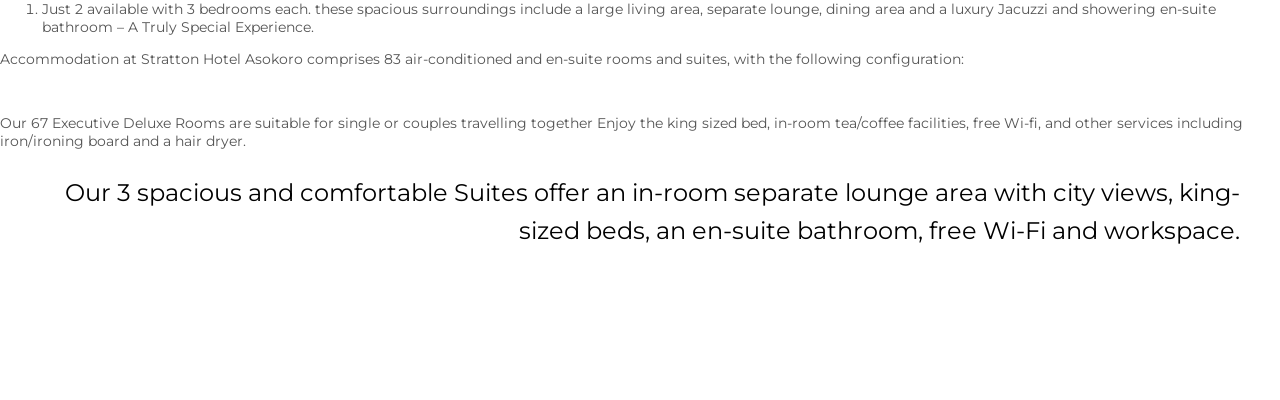

--- FILE ---
content_type: text/css
request_url: https://strattonhotelasokoro.com/wp-content/uploads/elementor/css/post-19.css?ver=1764716744
body_size: 360
content:
.elementor-kit-19{--e-global-color-primary:#1A3281;--e-global-color-primary_hover:#8b8275;--e-global-color-text:#555555;--e-global-color-text_light:#999999;--e-global-color-accent:#000000;--e-global-color-light:#F6F6F6;--e-global-color-highlight:#1A3281;--e-global-color-border:#E9E4DD;--e-global-color-background:#FFFFFF;--e-global-color-background_light:#F6F6F6;--e-global-color-c24c2bc:#1A3281;--e-global-typography-text-font-family:"Montserrat";--e-global-typography-heading_title-font-family:"Nouhotel";--e-global-typography-heading_title-font-size:34px;--e-global-typography-heading_title-font-weight:700;--e-global-typography-heading_title-line-height:1.3em;--e-global-typography-heading_title-letter-spacing:-1px;--e-global-typography-sub_title-font-size:12px;--e-global-typography-sub_title-font-weight:500;--e-global-typography-sub_title-text-transform:uppercase;--e-global-typography-sub_title-line-height:22px;--e-global-typography-sub_title-letter-spacing:2px;line-height:var( --e-global-typography-primary-line-height );word-spacing:var( --e-global-typography-primary-word-spacing );}.elementor-section.elementor-section-boxed > .elementor-container{max-width:1170px;}.e-con{--container-max-width:1170px;}.elementor-widget:not(:last-child){margin-block-end:20px;}.elementor-element{--widgets-spacing:20px 20px;--widgets-spacing-row:20px;--widgets-spacing-column:20px;}{}h1.entry-title{display:var(--page-title-display);}@media(max-width:1366px){.elementor-kit-19{line-height:var( --e-global-typography-primary-line-height );word-spacing:var( --e-global-typography-primary-word-spacing );}}@media(max-width:1024px){.elementor-kit-19{--e-global-typography-heading_title-font-size:30px;line-height:var( --e-global-typography-primary-line-height );word-spacing:var( --e-global-typography-primary-word-spacing );}.elementor-section.elementor-section-boxed > .elementor-container{max-width:1024px;}.e-con{--container-max-width:1024px;}}@media(max-width:767px){.elementor-kit-19{--e-global-typography-heading_title-font-size:26px;--e-global-typography-sub_title-font-size:12px;--e-global-typography-sub_title-line-height:22px;line-height:var( --e-global-typography-primary-line-height );word-spacing:var( --e-global-typography-primary-word-spacing );}.elementor-section.elementor-section-boxed > .elementor-container{max-width:767px;}.e-con{--container-max-width:767px;}}

--- FILE ---
content_type: text/css
request_url: https://strattonhotelasokoro.com/wp-content/uploads/elementor/css/post-22.css?ver=1764716744
body_size: 1665
content:
.elementor-22 .elementor-element.elementor-element-8172367{--display:flex;--min-height:45px;--flex-direction:row;--container-widget-width:calc( ( 1 - var( --container-widget-flex-grow ) ) * 100% );--container-widget-height:100%;--container-widget-flex-grow:1;--container-widget-align-self:stretch;--flex-wrap-mobile:wrap;--justify-content:space-between;--align-items:center;--gap:0px 0px;--row-gap:0px;--column-gap:0px;--flex-wrap:wrap;--padding-top:0px;--padding-bottom:0px;--padding-left:100px;--padding-right:100px;}.elementor-22 .elementor-element.elementor-element-8172367:not(.elementor-motion-effects-element-type-background), .elementor-22 .elementor-element.elementor-element-8172367 > .elementor-motion-effects-container > .elementor-motion-effects-layer{background-color:var( --e-global-color-primary );}.elementor-widget-icon-list .elementor-icon-list-item:not(:last-child):after{border-color:var( --e-global-color-text );}.elementor-widget-icon-list .elementor-icon-list-icon i{color:var( --e-global-color-primary );}.elementor-widget-icon-list .elementor-icon-list-icon svg{fill:var( --e-global-color-primary );}.elementor-widget-icon-list .elementor-icon-list-item > .elementor-icon-list-text, .elementor-widget-icon-list .elementor-icon-list-item > a{font-family:var( --e-global-typography-text-font-family ), Sans-serif;line-height:var( --e-global-typography-text-line-height );word-spacing:var( --e-global-typography-text-word-spacing );}.elementor-22 .elementor-element.elementor-element-623b7b3 .elementor-icon-list-items:not(.elementor-inline-items) .elementor-icon-list-item:not(:last-child){padding-block-end:calc(40px/2);}.elementor-22 .elementor-element.elementor-element-623b7b3 .elementor-icon-list-items:not(.elementor-inline-items) .elementor-icon-list-item:not(:first-child){margin-block-start:calc(40px/2);}.elementor-22 .elementor-element.elementor-element-623b7b3 .elementor-icon-list-items.elementor-inline-items .elementor-icon-list-item{margin-inline:calc(40px/2);}.elementor-22 .elementor-element.elementor-element-623b7b3 .elementor-icon-list-items.elementor-inline-items{margin-inline:calc(-40px/2);}.elementor-22 .elementor-element.elementor-element-623b7b3 .elementor-icon-list-items.elementor-inline-items .elementor-icon-list-item:after{inset-inline-end:calc(-40px/2);}.elementor-22 .elementor-element.elementor-element-623b7b3 .elementor-icon-list-icon i{color:var( --e-global-color-background );transition:color 0.3s;}.elementor-22 .elementor-element.elementor-element-623b7b3 .elementor-icon-list-icon svg{fill:var( --e-global-color-background );transition:fill 0.3s;}.elementor-22 .elementor-element.elementor-element-623b7b3{--e-icon-list-icon-size:14px;--icon-vertical-offset:0px;}.elementor-22 .elementor-element.elementor-element-623b7b3 .elementor-icon-list-item > .elementor-icon-list-text, .elementor-22 .elementor-element.elementor-element-623b7b3 .elementor-icon-list-item > a{font-family:"Montserrat", Sans-serif;font-size:16px;font-weight:400;}.elementor-22 .elementor-element.elementor-element-623b7b3 .elementor-icon-list-text{color:var( --e-global-color-background );transition:color 0.3s;}.elementor-22 .elementor-element.elementor-element-623b7b3 .elementor-icon-list-item:hover .elementor-icon-list-text{color:var( --e-global-color-light );}.elementor-22 .elementor-element.elementor-element-2dbc919{--grid-template-columns:repeat(0, auto);--icon-size:13px;--grid-column-gap:20px;--grid-row-gap:0px;}.elementor-22 .elementor-element.elementor-element-2dbc919 .elementor-widget-container{text-align:right;}.elementor-22 .elementor-element.elementor-element-2dbc919 .elementor-social-icon{background-color:#02010100;--icon-padding:0em;}.elementor-22 .elementor-element.elementor-element-2dbc919 .elementor-social-icon i{color:var( --e-global-color-background );}.elementor-22 .elementor-element.elementor-element-2dbc919 .elementor-social-icon svg{fill:var( --e-global-color-background );}.elementor-22 .elementor-element.elementor-element-2dbc919 .elementor-social-icon:hover i{color:#FFFFFF;}.elementor-22 .elementor-element.elementor-element-2dbc919 .elementor-social-icon:hover svg{fill:#FFFFFF;}.elementor-22 .elementor-element.elementor-element-3beb8bb{--display:flex;--min-height:100px;--flex-direction:row;--container-widget-width:calc( ( 1 - var( --container-widget-flex-grow ) ) * 100% );--container-widget-height:100%;--container-widget-flex-grow:1;--container-widget-align-self:stretch;--flex-wrap-mobile:wrap;--align-items:center;--gap:0px 0px;--row-gap:0px;--column-gap:0px;--padding-top:0px;--padding-bottom:0px;--padding-left:100px;--padding-right:100px;}.elementor-22 .elementor-element.elementor-element-94a877d{--display:flex;--flex-direction:row;--container-widget-width:calc( ( 1 - var( --container-widget-flex-grow ) ) * 100% );--container-widget-height:100%;--container-widget-flex-grow:1;--container-widget-align-self:stretch;--flex-wrap-mobile:wrap;--align-items:center;--padding-top:0px;--padding-bottom:0px;--padding-left:0px;--padding-right:0px;}.elementor-22 .elementor-element.elementor-element-94a877d.e-con{--flex-grow:0;--flex-shrink:0;}.elementor-22 .elementor-element.elementor-element-b490635 .menu-mobile-nav-button:hover .nouhotel-icon > span{background-color:var( --e-global-color-primary );}.elementor-22 .elementor-element.elementor-element-b490635 .menu-mobile-nav-button:hover .screen-reader-text{color:var( --e-global-color-primary );}.elementor-22 .elementor-element.elementor-element-b490635 > .elementor-widget-container{margin:0px 30px 0px 0px;}.elementor-widget-site-logo .hfe-site-logo-container .hfe-site-logo-img{border-color:var( --e-global-color-primary );}.elementor-widget-site-logo .widget-image-caption{color:var( --e-global-color-text );font-family:var( --e-global-typography-text-font-family ), Sans-serif;line-height:var( --e-global-typography-text-line-height );word-spacing:var( --e-global-typography-text-word-spacing );}.elementor-22 .elementor-element.elementor-element-c879697 .hfe-site-logo-container, .elementor-22 .elementor-element.elementor-element-c879697 .hfe-caption-width figcaption{text-align:left;}.elementor-22 .elementor-element.elementor-element-c879697 .hfe-site-logo-container .hfe-site-logo-img{border-style:none;}.elementor-22 .elementor-element.elementor-element-c879697 .widget-image-caption{margin-top:0px;margin-bottom:0px;}.elementor-22 .elementor-element.elementor-element-edb0768{--display:flex;--flex-direction:column;--container-widget-width:100%;--container-widget-height:initial;--container-widget-flex-grow:0;--container-widget-align-self:initial;--flex-wrap-mobile:wrap;--margin-top:0px;--margin-bottom:0px;--margin-left:0px;--margin-right:0px;--padding-top:0px;--padding-bottom:0px;--padding-left:0px;--padding-right:0px;}.elementor-22 .elementor-element.elementor-element-edb0768.e-con{--flex-grow:0;--flex-shrink:0;}.elementor-22 .elementor-element.elementor-element-2cf9e22 .main-navigation{text-align:center;}.elementor-22 .elementor-element.elementor-element-2cf9e22 .main-navigation ul.menu > li.menu-item > a:not(:hover){color:#76777C;}.elementor-22 .elementor-element.elementor-element-2cf9e22 .main-navigation ul.menu li.menu-item .sub-menu .menu-item a:not(:hover){color:#B0B2BB;}.elementor-22 .elementor-element.elementor-element-2cf9e22 .main-navigation ul.menu >li.menu-item >a:hover{color:var( --e-global-color-primary );}.elementor-22 .elementor-element.elementor-element-2cf9e22 .main-navigation ul.menu >li.menu-item:hover >a:not(:hover){color:#FFFFFF;}.elementor-22 .elementor-element.elementor-element-2cf9e22 .main-navigation ul.menu > li.menu-item.current-menu-item:hover > a:not(:hover){color:#291FCF;}.elementor-22 .elementor-element.elementor-element-2cf9e22 .main-navigation ul.menu > li.menu-item.current-menu-parent:hover > a:not(:hover){color:#291FCF;}.elementor-22 .elementor-element.elementor-element-2cf9e22 .main-navigation ul.menu > li.menu-item.current-menu-ancestor:hover > a:not(:hover){color:#291FCF;}.elementor-22 .elementor-element.elementor-element-2cf9e22 .main-navigation ul.menu li.menu-item .sub-menu .menu-item.current-menu-item > a:not(:hover){color:#1E095F;}.elementor-22 .elementor-element.elementor-element-2cf9e22 .main-navigation ul.menu li.menu-item .sub-menu .menu-item.current-menu-item > a{background-color:#20579E;}.elementor-22 .elementor-element.elementor-element-2cf9e22 > .elementor-widget-container{margin:0px 0px 0px 0px;padding:0px 0px 0px 0px;}.elementor-22 .elementor-element.elementor-element-2cf9e22.elementor-element{--align-self:center;}.elementor-22 .elementor-element.elementor-element-5bc33c4{--display:flex;--flex-direction:column;--container-widget-width:100%;--container-widget-height:initial;--container-widget-flex-grow:0;--container-widget-align-self:initial;--flex-wrap-mobile:wrap;--justify-content:center;--padding-top:0px;--padding-bottom:0px;--padding-left:0px;--padding-right:0px;}.elementor-22 .elementor-element.elementor-element-279f491 .elementor-button{font-size:10px;font-weight:600;text-transform:uppercase;line-height:14px;letter-spacing:2px;border-style:none;}.elementor-22 .elementor-element.elementor-element-279f491.elementor-widget-button .elementor-button,.elementor-22 .elementor-element.elementor-element-279f491.elementor-widget-button .elementor-button:before,.elementor-22 .elementor-element.elementor-element-279f491.elementor-widget-button .elementor-button:after{background-color:var( --e-global-color-primary );}.elementor-22 .elementor-element.elementor-element-279f491.elementor-widget-button.elementor-button-outline .elementor-button{border-color:var( --e-global-color-primary );background-color:var( --e-global-color-primary );}.elementor-widget-icon.elementor-view-stacked .elementor-icon{background-color:var( --e-global-color-primary );}.elementor-widget-icon.elementor-view-framed .elementor-icon, .elementor-widget-icon.elementor-view-default .elementor-icon{color:var( --e-global-color-primary );border-color:var( --e-global-color-primary );}.elementor-widget-icon.elementor-view-framed .elementor-icon, .elementor-widget-icon.elementor-view-default .elementor-icon svg{fill:var( --e-global-color-primary );}.elementor-22 .elementor-element.elementor-element-f68fecc .elementor-icon-wrapper{text-align:center;}.elementor-22 .elementor-element.elementor-element-f68fecc.elementor-view-stacked .elementor-icon{background-color:var( --e-global-color-accent );}.elementor-22 .elementor-element.elementor-element-f68fecc.elementor-view-framed .elementor-icon, .elementor-22 .elementor-element.elementor-element-f68fecc.elementor-view-default .elementor-icon{color:var( --e-global-color-accent );border-color:var( --e-global-color-accent );}.elementor-22 .elementor-element.elementor-element-f68fecc.elementor-view-framed .elementor-icon, .elementor-22 .elementor-element.elementor-element-f68fecc.elementor-view-default .elementor-icon svg{fill:var( --e-global-color-accent );}.elementor-22 .elementor-element.elementor-element-f68fecc.elementor-view-stacked .elementor-icon:hover{background-color:var( --e-global-color-primary );}.elementor-22 .elementor-element.elementor-element-f68fecc.elementor-view-framed .elementor-icon:hover, .elementor-22 .elementor-element.elementor-element-f68fecc.elementor-view-default .elementor-icon:hover{color:var( --e-global-color-primary );border-color:var( --e-global-color-primary );}.elementor-22 .elementor-element.elementor-element-f68fecc.elementor-view-framed .elementor-icon:hover, .elementor-22 .elementor-element.elementor-element-f68fecc.elementor-view-default .elementor-icon:hover svg{fill:var( --e-global-color-primary );}.elementor-22 .elementor-element.elementor-element-f68fecc .elementor-icon{font-size:24px;}.elementor-22 .elementor-element.elementor-element-f68fecc .elementor-icon svg{height:24px;}.elementor-22 .elementor-element.elementor-element-f68fecc > .elementor-widget-container{margin:0px 0px 0px 0px;}.elementor-22 .elementor-element.elementor-element-24a44cf{--display:flex;--flex-direction:column;--container-widget-width:100%;--container-widget-height:initial;--container-widget-flex-grow:0;--container-widget-align-self:initial;--flex-wrap-mobile:wrap;}@media(max-width:1200px){.elementor-22 .elementor-element.elementor-element-2cf9e22 .main-navigation ul.menu > li.menu-item > a{padding:0px 20px 0px 20px;}}@media(min-width:768px){.elementor-22 .elementor-element.elementor-element-8172367{--content-width:1720px;}.elementor-22 .elementor-element.elementor-element-3beb8bb{--content-width:1720px;}.elementor-22 .elementor-element.elementor-element-94a877d{--width:17.235%;}.elementor-22 .elementor-element.elementor-element-edb0768{--width:65%;}.elementor-22 .elementor-element.elementor-element-5bc33c4{--width:20%;}}@media(max-width:1200px) and (min-width:768px){.elementor-22 .elementor-element.elementor-element-94a877d{--width:147.797px;}.elementor-22 .elementor-element.elementor-element-edb0768{--width:769.891px;}}@media(max-width:1024px) and (min-width:768px){.elementor-22 .elementor-element.elementor-element-94a877d{--width:50%;}.elementor-22 .elementor-element.elementor-element-edb0768{--width:0%;}.elementor-22 .elementor-element.elementor-element-5bc33c4{--width:50%;}}@media(max-width:880px) and (min-width:768px){.elementor-22 .elementor-element.elementor-element-edb0768{--width:10%;}}@media(max-width:1366px){.elementor-22 .elementor-element.elementor-element-8172367{--padding-top:0px;--padding-bottom:0px;--padding-left:30px;--padding-right:30px;}.elementor-widget-icon-list .elementor-icon-list-item > .elementor-icon-list-text, .elementor-widget-icon-list .elementor-icon-list-item > a{line-height:var( --e-global-typography-text-line-height );word-spacing:var( --e-global-typography-text-word-spacing );}.elementor-22 .elementor-element.elementor-element-3beb8bb{--padding-top:0px;--padding-bottom:0px;--padding-left:30px;--padding-right:30px;}.elementor-widget-site-logo .widget-image-caption{line-height:var( --e-global-typography-text-line-height );word-spacing:var( --e-global-typography-text-word-spacing );}}@media(max-width:1024px){.elementor-widget-icon-list .elementor-icon-list-item > .elementor-icon-list-text, .elementor-widget-icon-list .elementor-icon-list-item > a{line-height:var( --e-global-typography-text-line-height );word-spacing:var( --e-global-typography-text-word-spacing );}.elementor-22 .elementor-element.elementor-element-623b7b3 .elementor-icon-list-items:not(.elementor-inline-items) .elementor-icon-list-item:not(:last-child){padding-block-end:calc(30px/2);}.elementor-22 .elementor-element.elementor-element-623b7b3 .elementor-icon-list-items:not(.elementor-inline-items) .elementor-icon-list-item:not(:first-child){margin-block-start:calc(30px/2);}.elementor-22 .elementor-element.elementor-element-623b7b3 .elementor-icon-list-items.elementor-inline-items .elementor-icon-list-item{margin-inline:calc(30px/2);}.elementor-22 .elementor-element.elementor-element-623b7b3 .elementor-icon-list-items.elementor-inline-items{margin-inline:calc(-30px/2);}.elementor-22 .elementor-element.elementor-element-623b7b3 .elementor-icon-list-items.elementor-inline-items .elementor-icon-list-item:after{inset-inline-end:calc(-30px/2);}.elementor-widget-site-logo .widget-image-caption{line-height:var( --e-global-typography-text-line-height );word-spacing:var( --e-global-typography-text-word-spacing );}}@media(max-width:880px){.elementor-22 .elementor-element.elementor-element-8172367{--padding-top:10px;--padding-bottom:10px;--padding-left:30px;--padding-right:30px;}.elementor-22 .elementor-element.elementor-element-623b7b3 > .elementor-widget-container{padding:0px 0px 10px 0px;}.elementor-22 .elementor-element.elementor-element-623b7b3{width:100%;max-width:100%;}.elementor-22 .elementor-element.elementor-element-2dbc919{--grid-template-columns:repeat(0, auto);width:100%;max-width:100%;}.elementor-22 .elementor-element.elementor-element-2dbc919 .elementor-widget-container{text-align:center;}.elementor-22 .elementor-element.elementor-element-94a877d{--justify-content:space-between;}.elementor-22 .elementor-element.elementor-element-c879697 > .elementor-widget-container{margin:0px -101px 0px 0px;}.elementor-22 .elementor-element.elementor-element-f68fecc .elementor-icon-wrapper{text-align:right;}.elementor-22 .elementor-element.elementor-element-f68fecc > .elementor-widget-container{margin:7px 0px 0px 0px;}}@media(max-width:767px){.elementor-22 .elementor-element.elementor-element-8172367{--padding-top:15px;--padding-bottom:15px;--padding-left:15px;--padding-right:15px;}.elementor-widget-icon-list .elementor-icon-list-item > .elementor-icon-list-text, .elementor-widget-icon-list .elementor-icon-list-item > a{line-height:var( --e-global-typography-text-line-height );word-spacing:var( --e-global-typography-text-word-spacing );}.elementor-22 .elementor-element.elementor-element-3beb8bb{--gap:10px 10px;--row-gap:10px;--column-gap:10px;--flex-wrap:nowrap;--padding-top:25px;--padding-bottom:25px;--padding-left:15px;--padding-right:15px;}.elementor-22 .elementor-element.elementor-element-94a877d{--width:50%;--justify-content:space-between;}.elementor-widget-site-logo .widget-image-caption{line-height:var( --e-global-typography-text-line-height );word-spacing:var( --e-global-typography-text-word-spacing );}.elementor-22 .elementor-element.elementor-element-5bc33c4{--width:50%;}}

--- FILE ---
content_type: text/css
request_url: https://strattonhotelasokoro.com/wp-content/uploads/elementor/css/post-268.css?ver=1764716744
body_size: 1755
content:
.elementor-268 .elementor-element.elementor-element-ce9b937{--display:flex;--flex-direction:row;--container-widget-width:initial;--container-widget-height:100%;--container-widget-flex-grow:1;--container-widget-align-self:stretch;--flex-wrap-mobile:wrap;--gap:0px 0px;--row-gap:0px;--column-gap:0px;--flex-wrap:wrap;--padding-top:120px;--padding-bottom:50px;--padding-left:100px;--padding-right:100px;}.elementor-268 .elementor-element.elementor-element-ce9b937:not(.elementor-motion-effects-element-type-background), .elementor-268 .elementor-element.elementor-element-ce9b937 > .elementor-motion-effects-container > .elementor-motion-effects-layer{background-color:#3B3D40;}.elementor-268 .elementor-element.elementor-element-968ccac{--display:flex;--flex-direction:column;--container-widget-width:100%;--container-widget-height:initial;--container-widget-flex-grow:0;--container-widget-align-self:initial;--flex-wrap-mobile:wrap;--gap:0px 0px;--row-gap:0px;--column-gap:0px;--padding-top:0px;--padding-bottom:0px;--padding-left:0px;--padding-right:0px;}.elementor-268 .elementor-element.elementor-element-968ccac.e-con{--flex-grow:0;--flex-shrink:0;}.elementor-widget-site-logo .hfe-site-logo-container .hfe-site-logo-img{border-color:var( --e-global-color-primary );}.elementor-widget-site-logo .widget-image-caption{color:var( --e-global-color-text );font-family:var( --e-global-typography-text-font-family ), Sans-serif;line-height:var( --e-global-typography-text-line-height );word-spacing:var( --e-global-typography-text-word-spacing );}.elementor-268 .elementor-element.elementor-element-fa88172 .hfe-site-logo-container, .elementor-268 .elementor-element.elementor-element-fa88172 .hfe-caption-width figcaption{text-align:center;}.elementor-268 .elementor-element.elementor-element-fa88172 .widget-image-caption{margin-top:0px;margin-bottom:0px;}.elementor-268 .elementor-element.elementor-element-fa88172 > .elementor-widget-container{margin:0px 0px 30px -4px;padding:0px 0px 0px 0px;}.elementor-268 .elementor-element.elementor-element-fa88172 .hfe-site-logo-container .hfe-site-logo-img{border-style:none;}.elementor-widget-text-editor{font-family:var( --e-global-typography-text-font-family ), Sans-serif;line-height:var( --e-global-typography-text-line-height );word-spacing:var( --e-global-typography-text-word-spacing );color:var( --e-global-color-text );}.elementor-widget-text-editor.elementor-drop-cap-view-stacked .elementor-drop-cap{background-color:var( --e-global-color-primary );}.elementor-widget-text-editor.elementor-drop-cap-view-framed .elementor-drop-cap, .elementor-widget-text-editor.elementor-drop-cap-view-default .elementor-drop-cap{color:var( --e-global-color-primary );border-color:var( --e-global-color-primary );}.elementor-268 .elementor-element.elementor-element-b6f0446{width:var( --container-widget-width, 346px );max-width:346px;--container-widget-width:346px;--container-widget-flex-grow:0;color:#999999;}.elementor-268 .elementor-element.elementor-element-b6f0446.elementor-element{--flex-grow:0;--flex-shrink:0;}.elementor-268 .elementor-element.elementor-element-8e7eaba{--display:flex;--flex-direction:row;--container-widget-width:initial;--container-widget-height:100%;--container-widget-flex-grow:1;--container-widget-align-self:stretch;--flex-wrap-mobile:wrap;--gap:30px 30px;--row-gap:30px;--column-gap:30px;--padding-top:0px;--padding-bottom:0px;--padding-left:0px;--padding-right:0px;}.elementor-268 .elementor-element.elementor-element-721eb7d{--display:flex;--flex-direction:column;--container-widget-width:100%;--container-widget-height:initial;--container-widget-flex-grow:0;--container-widget-align-self:initial;--flex-wrap-mobile:wrap;--gap:15px 15px;--row-gap:15px;--column-gap:15px;--padding-top:0px;--padding-bottom:0px;--padding-left:0px;--padding-right:0px;}.elementor-268 .elementor-element.elementor-element-721eb7d.e-con{--flex-grow:0;--flex-shrink:0;}.elementor-widget-heading .elementor-heading-title{line-height:var( --e-global-typography-primary-line-height );word-spacing:var( --e-global-typography-primary-word-spacing );color:var( --e-global-color-primary );}.elementor-268 .elementor-element.elementor-element-56c6e90 .elementor-heading-title{font-family:"Montserrat", Sans-serif;font-size:12px;font-weight:600;text-transform:uppercase;line-height:14px;letter-spacing:2px;color:#FFFFFF;}.elementor-268 .elementor-element.elementor-element-f2f1793{width:var( --container-widget-width, 323px );max-width:323px;--container-widget-width:323px;--container-widget-flex-grow:0;color:#999999;}.elementor-268 .elementor-element.elementor-element-f2f1793 > .elementor-widget-container{margin:0px 0px 0px 0px;padding:0px 0px 0px 0px;}.elementor-268 .elementor-element.elementor-element-f2f1793.elementor-element{--flex-grow:0;--flex-shrink:0;}.elementor-268 .elementor-element.elementor-element-9facc43{font-family:"Montserrat", Sans-serif;font-size:18px;font-weight:600;line-height:22px;color:#FFFFFF;}.elementor-268 .elementor-element.elementor-element-a4ea90d{--display:flex;--flex-direction:column;--container-widget-width:100%;--container-widget-height:initial;--container-widget-flex-grow:0;--container-widget-align-self:initial;--flex-wrap-mobile:wrap;--gap:15px 15px;--row-gap:15px;--column-gap:15px;--padding-top:0px;--padding-bottom:0px;--padding-left:0px;--padding-right:0px;}.elementor-268 .elementor-element.elementor-element-4ea430d .elementor-heading-title{font-family:"Montserrat", Sans-serif;font-size:12px;font-weight:600;text-transform:uppercase;line-height:14px;letter-spacing:2px;color:#FFFFFF;}.elementor-widget-icon-list .elementor-icon-list-item:not(:last-child):after{border-color:var( --e-global-color-text );}.elementor-widget-icon-list .elementor-icon-list-icon i{color:var( --e-global-color-primary );}.elementor-widget-icon-list .elementor-icon-list-icon svg{fill:var( --e-global-color-primary );}.elementor-widget-icon-list .elementor-icon-list-item > .elementor-icon-list-text, .elementor-widget-icon-list .elementor-icon-list-item > a{font-family:var( --e-global-typography-text-font-family ), Sans-serif;line-height:var( --e-global-typography-text-line-height );word-spacing:var( --e-global-typography-text-word-spacing );}.elementor-268 .elementor-element.elementor-element-6a905e4 .elementor-icon-list-items:not(.elementor-inline-items) .elementor-icon-list-item:not(:last-child){padding-block-end:calc(8px/2);}.elementor-268 .elementor-element.elementor-element-6a905e4 .elementor-icon-list-items:not(.elementor-inline-items) .elementor-icon-list-item:not(:first-child){margin-block-start:calc(8px/2);}.elementor-268 .elementor-element.elementor-element-6a905e4 .elementor-icon-list-items.elementor-inline-items .elementor-icon-list-item{margin-inline:calc(8px/2);}.elementor-268 .elementor-element.elementor-element-6a905e4 .elementor-icon-list-items.elementor-inline-items{margin-inline:calc(-8px/2);}.elementor-268 .elementor-element.elementor-element-6a905e4 .elementor-icon-list-items.elementor-inline-items .elementor-icon-list-item:after{inset-inline-end:calc(-8px/2);}.elementor-268 .elementor-element.elementor-element-6a905e4 .elementor-icon-list-icon i{transition:color 0.3s;}.elementor-268 .elementor-element.elementor-element-6a905e4 .elementor-icon-list-icon svg{transition:fill 0.3s;}.elementor-268 .elementor-element.elementor-element-6a905e4{--e-icon-list-icon-size:14px;--icon-vertical-offset:0px;}.elementor-268 .elementor-element.elementor-element-6a905e4 .elementor-icon-list-text{color:var( --e-global-color-text_light );transition:color 0.3s;}.elementor-268 .elementor-element.elementor-element-6a905e4 .elementor-icon-list-item:hover .elementor-icon-list-text{color:var( --e-global-color-highlight );}.elementor-268 .elementor-element.elementor-element-d5b1590{--display:flex;--flex-direction:column;--container-widget-width:100%;--container-widget-height:initial;--container-widget-flex-grow:0;--container-widget-align-self:initial;--flex-wrap-mobile:wrap;--gap:15px 15px;--row-gap:15px;--column-gap:15px;--padding-top:0px;--padding-bottom:0px;--padding-left:0px;--padding-right:0px;}.elementor-268 .elementor-element.elementor-element-a57fc80 .elementor-heading-title{font-family:"Montserrat", Sans-serif;font-size:12px;font-weight:600;text-transform:uppercase;line-height:14px;letter-spacing:2px;color:#FFFFFF;}.elementor-268 .elementor-element.elementor-element-907c3e4 .elementor-icon-list-items:not(.elementor-inline-items) .elementor-icon-list-item:not(:last-child){padding-block-end:calc(8px/2);}.elementor-268 .elementor-element.elementor-element-907c3e4 .elementor-icon-list-items:not(.elementor-inline-items) .elementor-icon-list-item:not(:first-child){margin-block-start:calc(8px/2);}.elementor-268 .elementor-element.elementor-element-907c3e4 .elementor-icon-list-items.elementor-inline-items .elementor-icon-list-item{margin-inline:calc(8px/2);}.elementor-268 .elementor-element.elementor-element-907c3e4 .elementor-icon-list-items.elementor-inline-items{margin-inline:calc(-8px/2);}.elementor-268 .elementor-element.elementor-element-907c3e4 .elementor-icon-list-items.elementor-inline-items .elementor-icon-list-item:after{inset-inline-end:calc(-8px/2);}.elementor-268 .elementor-element.elementor-element-907c3e4 .elementor-icon-list-icon i{transition:color 0.3s;}.elementor-268 .elementor-element.elementor-element-907c3e4 .elementor-icon-list-icon svg{transition:fill 0.3s;}.elementor-268 .elementor-element.elementor-element-907c3e4{--e-icon-list-icon-size:14px;--icon-vertical-offset:0px;}.elementor-268 .elementor-element.elementor-element-907c3e4 .elementor-icon-list-text{color:var( --e-global-color-text_light );transition:color 0.3s;}.elementor-268 .elementor-element.elementor-element-907c3e4 .elementor-icon-list-item:hover .elementor-icon-list-text{color:var( --e-global-color-highlight );}.elementor-268 .elementor-element.elementor-element-e0e85ff{--display:flex;--flex-direction:column;--container-widget-width:100%;--container-widget-height:initial;--container-widget-flex-grow:0;--container-widget-align-self:initial;--flex-wrap-mobile:wrap;--gap:15px 15px;--row-gap:15px;--column-gap:15px;--padding-top:0px;--padding-bottom:0px;--padding-left:0px;--padding-right:0px;}.elementor-268 .elementor-element.elementor-element-01a9603 .elementor-heading-title{font-family:"Montserrat", Sans-serif;font-size:12px;font-weight:600;text-transform:uppercase;line-height:14px;letter-spacing:2px;color:#FFFFFF;}.elementor-268 .elementor-element.elementor-element-c255241{width:var( --container-widget-width, 270px );max-width:270px;--container-widget-width:270px;--container-widget-flex-grow:0;color:var( --e-global-color-text_light );}.elementor-268 .elementor-element.elementor-element-c255241 > .elementor-widget-container{margin:0px 0px 5px 0px;}.elementor-268 .elementor-element.elementor-element-8bcfb29{--display:flex;--flex-direction:row;--container-widget-width:calc( ( 1 - var( --container-widget-flex-grow ) ) * 100% );--container-widget-height:100%;--container-widget-flex-grow:1;--container-widget-align-self:stretch;--flex-wrap-mobile:wrap;--align-items:center;--gap:0px 0px;--row-gap:0px;--column-gap:0px;--padding-top:0px;--padding-bottom:80px;--padding-left:100px;--padding-right:100px;}.elementor-268 .elementor-element.elementor-element-8bcfb29:not(.elementor-motion-effects-element-type-background), .elementor-268 .elementor-element.elementor-element-8bcfb29 > .elementor-motion-effects-container > .elementor-motion-effects-layer{background-color:#3B3D40;}.elementor-268 .elementor-element.elementor-element-a01c5c9{--display:flex;--flex-direction:column;--container-widget-width:100%;--container-widget-height:initial;--container-widget-flex-grow:0;--container-widget-align-self:initial;--flex-wrap-mobile:wrap;--padding-top:0px;--padding-bottom:0px;--padding-left:0px;--padding-right:0px;}.elementor-268 .elementor-element.elementor-element-eed3558{color:#999999;}.elementor-268 .elementor-element.elementor-element-d4f7133{--display:flex;--flex-direction:row;--container-widget-width:calc( ( 1 - var( --container-widget-flex-grow ) ) * 100% );--container-widget-height:100%;--container-widget-flex-grow:1;--container-widget-align-self:stretch;--flex-wrap-mobile:wrap;--justify-content:flex-end;--align-items:center;--gap:20px 20px;--row-gap:20px;--column-gap:20px;--padding-top:0px;--padding-bottom:0px;--padding-left:0px;--padding-right:0px;}.elementor-268 .elementor-element.elementor-element-7298cc9{color:var( --e-global-color-text_light );}.elementor-268 .elementor-element.elementor-element-e13b20b .d-grid{grid-template-columns:repeat(3, 1fr);grid-gap:20px;}.elementor-268 .elementor-element.elementor-element-e13b20b .elementor-brand-item{justify-content:center;}.elementor-268 .elementor-element.elementor-element-e13b20b .elementor-brand-wrapper .grid-item .elementor-brand-item{min-height:100px;}.elementor-268 .elementor-element.elementor-element-e13b20b .elementor-brand-image img, .elementor-268 .elementor-element.elementor-element-e13b20b .elementor-brand-image i, .elementor-268 .elementor-element.elementor-element-e13b20b .elementor-brand-image svg{opacity:0.4;}.elementor-268 .elementor-element.elementor-element-e13b20b .grid-item:hover img, .elementor-268 .elementor-element.elementor-element-e13b20b .grid-item:hover i, .elementor-268 .elementor-element.elementor-element-e13b20b .grid-item:hover svg{opacity:1;}@media(max-width:1366px){.elementor-268 .elementor-element.elementor-element-ce9b937{--padding-top:120px;--padding-bottom:70px;--padding-left:30px;--padding-right:30px;}.elementor-268 .elementor-element.elementor-element-968ccac{--padding-top:0px;--padding-bottom:0px;--padding-left:0px;--padding-right:30px;}.elementor-widget-site-logo .widget-image-caption{line-height:var( --e-global-typography-text-line-height );word-spacing:var( --e-global-typography-text-word-spacing );}.elementor-widget-text-editor{line-height:var( --e-global-typography-text-line-height );word-spacing:var( --e-global-typography-text-word-spacing );}.elementor-268 .elementor-element.elementor-element-8e7eaba{--padding-top:50px;--padding-bottom:0px;--padding-left:0px;--padding-right:0px;}.elementor-268 .elementor-element.elementor-element-8e7eaba.e-con{--order:99999 /* order end hack */;}.elementor-widget-heading .elementor-heading-title{line-height:var( --e-global-typography-primary-line-height );word-spacing:var( --e-global-typography-primary-word-spacing );}.elementor-widget-icon-list .elementor-icon-list-item > .elementor-icon-list-text, .elementor-widget-icon-list .elementor-icon-list-item > a{line-height:var( --e-global-typography-text-line-height );word-spacing:var( --e-global-typography-text-word-spacing );}.elementor-268 .elementor-element.elementor-element-e0e85ff{--padding-top:0px;--padding-bottom:0px;--padding-left:30px;--padding-right:0px;}.elementor-268 .elementor-element.elementor-element-8bcfb29{--padding-top:0px;--padding-bottom:100px;--padding-left:30px;--padding-right:30px;}}@media(max-width:1200px){.elementor-268 .elementor-element.elementor-element-ce9b937{--padding-top:80px;--padding-bottom:70px;--padding-left:30px;--padding-right:30px;}}@media(max-width:1024px){.elementor-widget-site-logo .widget-image-caption{line-height:var( --e-global-typography-text-line-height );word-spacing:var( --e-global-typography-text-word-spacing );}.elementor-widget-text-editor{line-height:var( --e-global-typography-text-line-height );word-spacing:var( --e-global-typography-text-word-spacing );}.elementor-widget-heading .elementor-heading-title{line-height:var( --e-global-typography-primary-line-height );word-spacing:var( --e-global-typography-primary-word-spacing );}.elementor-widget-icon-list .elementor-icon-list-item > .elementor-icon-list-text, .elementor-widget-icon-list .elementor-icon-list-item > a{line-height:var( --e-global-typography-text-line-height );word-spacing:var( --e-global-typography-text-word-spacing );}.elementor-268 .elementor-element.elementor-element-8bcfb29{--flex-wrap:wrap;}.elementor-268 .elementor-element.elementor-element-d4f7133{--justify-content:flex-end;}}@media(max-width:880px){.elementor-268 .elementor-element.elementor-element-ce9b937{--padding-top:60px;--padding-bottom:50px;--padding-left:30px;--padding-right:30px;}.elementor-268 .elementor-element.elementor-element-8bcfb29{--padding-top:0px;--padding-bottom:30px;--padding-left:30px;--padding-right:30px;}}@media(max-width:767px){.elementor-268 .elementor-element.elementor-element-ce9b937{--padding-top:60px;--padding-bottom:50px;--padding-left:15px;--padding-right:15px;}.elementor-268 .elementor-element.elementor-element-968ccac{--align-items:center;--container-widget-width:calc( ( 1 - var( --container-widget-flex-grow ) ) * 100% );--padding-top:0px;--padding-bottom:0px;--padding-left:0px;--padding-right:0px;}.elementor-widget-site-logo .widget-image-caption{line-height:var( --e-global-typography-text-line-height );word-spacing:var( --e-global-typography-text-word-spacing );}.elementor-widget-text-editor{line-height:var( --e-global-typography-text-line-height );word-spacing:var( --e-global-typography-text-word-spacing );}.elementor-268 .elementor-element.elementor-element-b6f0446{text-align:center;}.elementor-268 .elementor-element.elementor-element-8e7eaba{--gap:50px 50px;--row-gap:50px;--column-gap:50px;}.elementor-268 .elementor-element.elementor-element-721eb7d{--align-items:center;--container-widget-width:calc( ( 1 - var( --container-widget-flex-grow ) ) * 100% );}.elementor-widget-heading .elementor-heading-title{line-height:var( --e-global-typography-primary-line-height );word-spacing:var( --e-global-typography-primary-word-spacing );}.elementor-268 .elementor-element.elementor-element-f2f1793{text-align:center;}.elementor-268 .elementor-element.elementor-element-a4ea90d{--align-items:center;--container-widget-width:calc( ( 1 - var( --container-widget-flex-grow ) ) * 100% );}.elementor-widget-icon-list .elementor-icon-list-item > .elementor-icon-list-text, .elementor-widget-icon-list .elementor-icon-list-item > a{line-height:var( --e-global-typography-text-line-height );word-spacing:var( --e-global-typography-text-word-spacing );}.elementor-268 .elementor-element.elementor-element-d5b1590{--align-items:center;--container-widget-width:calc( ( 1 - var( --container-widget-flex-grow ) ) * 100% );}.elementor-268 .elementor-element.elementor-element-e0e85ff{--align-items:center;--container-widget-width:calc( ( 1 - var( --container-widget-flex-grow ) ) * 100% );--padding-top:50px;--padding-bottom:0px;--padding-left:0px;--padding-right:0px;}.elementor-268 .elementor-element.elementor-element-c255241{text-align:center;}.elementor-268 .elementor-element.elementor-element-8bcfb29{--padding-top:0px;--padding-bottom:30px;--padding-left:15px;--padding-right:15px;}.elementor-268 .elementor-element.elementor-element-eed3558 > .elementor-widget-container{margin:0px 0px 20px 0px;}.elementor-268 .elementor-element.elementor-element-eed3558{text-align:center;}.elementor-268 .elementor-element.elementor-element-d4f7133{--justify-content:center;}.elementor-268 .elementor-element.elementor-element-7298cc9{width:100%;max-width:100%;text-align:center;}}@media(min-width:768px){.elementor-268 .elementor-element.elementor-element-ce9b937{--content-width:1720px;}.elementor-268 .elementor-element.elementor-element-968ccac{--width:25.65%;}.elementor-268 .elementor-element.elementor-element-8e7eaba{--width:50%;}.elementor-268 .elementor-element.elementor-element-721eb7d{--width:45.877%;}.elementor-268 .elementor-element.elementor-element-a4ea90d{--width:33.3333%;}.elementor-268 .elementor-element.elementor-element-d5b1590{--width:33.3333%;}.elementor-268 .elementor-element.elementor-element-e0e85ff{--width:20%;}.elementor-268 .elementor-element.elementor-element-8bcfb29{--content-width:1720px;}.elementor-268 .elementor-element.elementor-element-a01c5c9{--width:50%;}.elementor-268 .elementor-element.elementor-element-d4f7133{--width:50%;}}@media(max-width:1366px) and (min-width:768px){.elementor-268 .elementor-element.elementor-element-968ccac{--width:45.463%;}.elementor-268 .elementor-element.elementor-element-8e7eaba{--width:100%;}.elementor-268 .elementor-element.elementor-element-e0e85ff{--width:50%;}}@media(max-width:1200px) and (min-width:768px){.elementor-268 .elementor-element.elementor-element-a01c5c9{--width:45%;}.elementor-268 .elementor-element.elementor-element-d4f7133{--width:55%;}}@media(max-width:1024px) and (min-width:768px){.elementor-268 .elementor-element.elementor-element-a01c5c9{--width:35%;}.elementor-268 .elementor-element.elementor-element-d4f7133{--width:65%;}}@media(max-width:880px) and (min-width:768px){.elementor-268 .elementor-element.elementor-element-a01c5c9{--width:25%;}.elementor-268 .elementor-element.elementor-element-d4f7133{--width:75%;}}

--- FILE ---
content_type: text/css
request_url: https://strattonhotelasokoro.com/wp-content/themes/nouhotel/style.css?ver=1.1.1
body_size: 45230
content:
@charset "UTF-8";
/*!
Theme Name:   Nouhotel
Theme URI:    https://demo2.wpopal.com/nouhotel/
Author:       Opalthemes
Author URI:   https://wpopal.com/
Description:  NouHotel presents a captivating world of possibilities as the ultimate hotel and resort booking WordPress theme. Prepare to be enchanted by its exquisite design and unrivaled booking engine tailored specifically for your accommodation business. This theme transcends the ordinary, catering to a diverse range of enterprises including hotels, resorts, motels, hostels, bed and breakfast establishments, and even apartments.
Version:      1.1.1
License:      GNU General Public License v2 or later
License URI:  https://www.gnu.org/licenses/gpl-2.0.html
Text Domain:  nouhotel
Tags:         hotel, booking, travel, resort, holiday, reservation, tourism, vacation, accommodation, motel, hostel, hotel booking, room, apartment, travel agency
*/
@font-face {
  font-family: "Nouhotel";
  src: url("assets/fonts/new/Nouhotel-Bold.eot");
  src: url("assets/fonts/new/Nouhotel-Bold.eot?#iefix") format("embedded-opentype"), url("assets/fonts/new/Nouhotel-Bold.woff2") format("woff2"), url("assets/fonts/new/Nouhotel-Bold.woff") format("woff"), url("assets/fonts/new/Nouhotel-Bold.ttf") format("truetype");
  font-weight: 700;
  font-style: normal;
  font-display: swap;
}
/*--------------------------------------------------------------
>>> TABLE OF CONTENTS:
----------------------------------------------------------------
1.0 Normalize
	1.1 Typography
	1.2 Global styles
2.0 Header
	2.1 Main Naivgation
	2.2 Vertical Naivgation
	2.3 Mega menu
3.0 Main content area
	3.1 Content (posts etc)
4.0 Footer
5.0 Alignment
6.0 Accessiblity
7.0 Clearing
8.0 Tables
9.0 404 Styles
10.0 Comments
11.0 Forms
12.0 Media
	12.1 Galleries
13.0 Captions
14.0 Pagination
15.0 Widgets
16.0 Layout
17.0 Utilities
18.0 Slick Carousel
19.0 Icons
--------------------------------------------------------------*/
/*-------------------------------------------------------------
1.0 Normalize
normalize.css v3.0.3 | MIT License | github.com/necolas/normalize.css
--------------------------------------------------------------*/
/**
 * 1. Set default font family to sans-serif.
 * 2. Prevent iOS and IE text size adjust after device orientation change,
 *    without disabling user zoom.
 */
html {
  font-family: sans-serif;
  /* 1 */
  -ms-text-size-adjust: 100%;
  /* 2 */
  -webkit-text-size-adjust: 100%;
  /* 2 */
}

::selection {
  text-shadow: none;
  color: #fff;
  background: var(--primary);
}

/**
 * Remove default margin.
 */
body {
  margin: 0;
}

/* HTML5 display definitions
   ========================================================================== */
/**
 * Correct `block` display not defined for any HTML5 element in IE 8/9.
 * Correct `block` display not defined for `details` or `summary` in IE 10/11
 * and Firefox.
 * Correct `block` display not defined for `main` in IE 11.
 */
article,
aside,
details,
figcaption,
figure,
footer,
header,
hgroup,
main,
menu,
nav,
section,
summary {
  display: block;
}

/**
 * 1. Correct `inline-block` display not defined in IE 8/9.
 * 2. Normalize vertical alignment of `progress` in Chrome, Firefox, and Opera.
 */
audio,
canvas,
progress,
video {
  display: inline-block;
  /* 1 */
  vertical-align: baseline;
  /* 2 */
}

/**
 * Prevent modern browsers from displaying `audio` without controls.
 * Remove excess height in iOS 5 devices.
 */
audio:not([controls]) {
  display: none;
  height: 0;
}

/**
 * Address `[hidden]` styling not present in IE 8/9/10.
 * Hide the `template` element in IE 8/9/10/11, Safari, and Firefox < 22.
 */
[hidden],
template {
  display: none;
}

/* Links
   ========================================================================== */
/**
 * Remove the gray background color from active links in IE 10.
 */
a {
  background-color: transparent;
}

/**
 * Improve readability of focused elements when they are also in an
 * active/hover state.
 */
a:active,
a:hover {
  outline: 0;
}

/* Text-level semantics
   ========================================================================== */
/**
 * Address styling not present in IE 8/9/10/11, Safari, and Chrome.
 */
abbr[title] {
  border-bottom: 1px dotted;
}

/**
 * Address style set to `bolder` in Firefox 4+, Safari, and Chrome.
 */
b,
strong {
  font-weight: bold;
}

/**
 * Address styling not present in Safari and Chrome.
 */
dfn {
  font-style: italic;
}

/**
 * Address variable `h1` font-size and margin within `section` and `article`
 * contexts in Firefox 4+, Safari, and Chrome.
 */
h1 {
  font-size: 2em;
  margin: 0.67em 0;
}

/**
 * Address styling not present in IE 8/9.
 */
mark {
  background: #ff0;
  color: var(--accent);
}

/**
 * Address inconsistent and variable font size in all browsers.
 */
small {
  font-size: 80%;
}

/**
 * Prevent `sub` and `sup` affecting `line-height` in all browsers.
 */
sub,
sup {
  font-size: 75%;
  line-height: 0;
  position: relative;
  vertical-align: baseline;
}

sup {
  top: -0.5em;
}

sub {
  bottom: -0.25em;
}

/* Embedded content
   ========================================================================== */
/**
 * Remove border when inside `a` element in IE 8/9/10.
 */
img {
  border: 0;
}

/**
 * Correct overflow not hidden in IE 9/10/11.
 */
svg:not(:root) {
  overflow: hidden;
}

/* Grouping content
   ========================================================================== */
/**
 * Address margin not present in IE 8/9 and Safari.
 */
figure {
  margin: 1em 40px;
}

/**
 * Address differences between Firefox and other browsers.
 */
hr {
  box-sizing: content-box;
  height: 0;
}

/**
 * Contain overflow in all browsers.
 */
pre {
  overflow: auto;
}

/**
 * Address odd `em`-unit font size rendering in all browsers.
 */
code,
kbd,
pre,
samp {
  font-family: monospace, monospace;
  font-size: 1em;
}

/* Forms
   ========================================================================== */
/**
 * Known limitation: by default, Chrome and Safari on OS X allow very limited
 * styling of `select`, unless a `border` property is set.
 */
/**
 * 1. Correct color not being inherited.
 *    Known issue: affects color of disabled elements.
 * 2. Correct font properties not being inherited.
 * 3. Address margins set differently in Firefox 4+, Safari, and Chrome.
 */
button,
input,
optgroup,
select,
textarea {
  color: inherit;
  /* 1 */
  font: inherit;
  /* 2 */
  margin: 0;
  /* 3 */
}

/**
 * Address `overflow` set to `hidden` in IE 8/9/10/11.
 */
button {
  overflow: visible;
}

/**
 * Address inconsistent `text-transform` inheritance for `button` and `select`.
 * All other form control elements do not inherit `text-transform` values.
 * Correct `button` style inheritance in Firefox, IE 8/9/10/11, and Opera.
 * Correct `select` style inheritance in Firefox.
 */
button,
select {
  text-transform: none;
}

/**
 * 1. Avoid the WebKit bug in Android 4.0.* where (2) destroys native `audio`
 *    and `video` controls.
 * 2. Correct inability to style clickable `input` types in iOS.
 * 3. Improve usability and consistency of cursor style between image-type
 *    `input` and others.
 */
button,
html input[type=button],
input[type=reset],
input[type=submit] {
  -webkit-appearance: button;
  /* 2 */
  cursor: pointer;
  /* 3 */
}

/**
 * Re-set default cursor for disabled elements.
 */
button[disabled],
html input[disabled] {
  cursor: default;
}

/**
 * Remove inner padding and border in Firefox 4+.
 */
button::-moz-focus-inner,
input::-moz-focus-inner {
  border: 0;
  padding: 0;
}

/**
 * Address Firefox 4+ setting `line-height` on `input` using `!important` in
 * the UA stylesheet.
 */
input {
  line-height: normal;
}

/**
 * It's recommended that you don't attempt to style these elements.
 * Firefox's implementation doesn't respect box-sizing, padding, or width.
 *
 * 1. Address box sizing set to `content-box` in IE 8/9/10.
 * 2. Remove excess padding in IE 8/9/10.
 */
input[type=checkbox],
input[type=radio] {
  box-sizing: border-box;
  /* 1 */
  padding: 0;
  /* 2 */
}

/**
 * Fix the cursor style for Chrome's increment/decrement buttons. For certain
 * `font-size` values of the `input`, it causes the cursor style of the
 * decrement button to change from `default` to `text`.
 */
input[type=number]::-webkit-inner-spin-button,
input[type=number]::-webkit-outer-spin-button {
  height: auto;
}

/**
 * 1. Address `appearance` set to `searchfield` in Safari and Chrome.
 * 2. Address `box-sizing` set to `border-box` in Safari and Chrome.
 */
input[type=search] {
  -webkit-appearance: textfield;
  /* 1 */
  box-sizing: content-box;
  /* 2 */
}

/**
 * Remove inner padding and search cancel button in Safari and Chrome on OS X.
 * Safari (but not Chrome) clips the cancel button when the search input has
 * padding (and `textfield` appearance).
 */
input[type=search]::-webkit-search-cancel-button,
input[type=search]::-webkit-search-decoration {
  -webkit-appearance: none;
}

/**
 * Define consistent border, margin, and padding.
 */
fieldset {
  border: 1px solid #c0c0c0;
  margin: 0 2px;
  padding: 0.35em 0.625em 0.75em;
}

/**
 * 1. Correct `color` not being inherited in IE 8/9/10/11.
 * 2. Remove padding so people aren't caught out if they zero out fieldsets.
 */
legend {
  border: 0;
  /* 1 */
  padding: 0;
  /* 2 */
}

/**
 * Remove default vertical scrollbar in IE 8/9/10/11.
 */
textarea {
  overflow: auto;
}

/**
 * Don't inherit the `font-weight` (applied by a rule above).
 * NOTE: the default cannot safely be changed in Chrome and Safari on OS X.
 */
optgroup {
  font-weight: bold;
}

/* Tables
   ========================================================================== */
/**
 * Remove most spacing between table cells.
 */
table {
  border-collapse: collapse;
  border-spacing: 0;
}

td,
th {
  padding: 0;
}

/*-------------------------------------------------------------
1.1 Typography
--------------------------------------------------------------*/
:root {
  --primary: #9B9183;
  --primary_hover: #8b8275;
  --secondary: #FFBF35;
  --text: #555555;
  --text_light: #999999;
  --accent: #000000;
  --light: #F6F6F6;
  --border: #E9E4DD;
  --highlight: #FFBF35;
  --background: #FFFFFF;
  --background_light: #F9F6F0;
  --white: #ffffff;
  --e-global-typography-text-font-family: "Montserrat", "HelveticaNeue-Light", "Helvetica Neue Light", "Helvetica Neue", Helvetica, Arial, "Lucida Grande", sans-serif;
  --e-global-typography-accent-font-family: "Nouhotel", "HelveticaNeue-Light", "Helvetica Neue Light", "Helvetica Neue", Helvetica, Arial, "Lucida Grande", sans-serif;
  --container: 1200px;
  --gutter-width: 30px;
}

body {
  -ms-word-wrap: break-word;
  word-wrap: break-word;
  -webkit-font-smoothing: antialiased;
  -moz-osx-font-smoothing: grayscale;
  background-color: var(--background);
  overflow-x: hidden;
}

body,
button,
input,
textarea {
  font-size: 14px;
  line-height: 1.5714285714;
  text-rendering: optimizeLegibility;
  color: var(--text);
  font-family: var(--e-global-typography-text-font-family);
  font-weight: 400;
}

select {
  color: initial;
  max-width: 100%;
  font-family: var(--e-global-typography-text-font-family);
}

h1,
h2,
h3,
h4,
h5,
h6 {
  clear: both;
  margin: 0 0 0.5407911001em;
  font-weight: 700;
  color: var(--accent);
  font-family: var(--e-global-typography-accent-font-family);
}
h1.has-small-font-size,
h2.has-small-font-size,
h3.has-small-font-size,
h4.has-small-font-size,
h5.has-small-font-size,
h6.has-small-font-size {
  letter-spacing: 0;
}

h1,
.alpha {
  font-size: 52px;
  line-height: 1.2307692308;
  letter-spacing: -2px;
}

h2,
.beta {
  font-size: 42px;
  line-height: 1.2380952381;
  letter-spacing: -1px;
}

h3,
.gamma {
  font-size: 34px;
  line-height: 1.2941176471;
  letter-spacing: -1px;
}

h4,
.delta {
  font-size: 26px;
  line-height: 1.3076923077;
  letter-spacing: -1px;
}

h5,
.omega {
  font-size: 20px;
  line-height: 1.5;
}

h6,
.sigma {
  font-size: 16px;
  line-height: 1.625;
}

.alpha,
.beta,
.gamma,
.delta {
  display: block;
}

p + h2, p + header h2, p + h3, p + h4,
ul + h2,
ul + header h2,
ul + h3,
ul + h4,
ol + h2,
ol + header h2,
ol + h3,
ol + h4,
table + h2,
table + header h2,
table + h3,
table + h4,
blockquote + h2,
blockquote + header h2,
blockquote + h3,
blockquote + h4,
form + h2,
form + header h2,
form + h3,
form + h4 {
  margin-top: 1em;
}

hr {
  background-color: #ccc;
  border: 0;
  height: 1px;
  margin: 0 0 1em;
}

p {
  margin: 0 0 1em;
}

ul,
ol {
  margin: 0 0 1em 3em;
  padding: 0;
}

ul {
  list-style: disc;
}

ol {
  list-style: decimal;
}

li > ul,
li > ol {
  margin-bottom: 0;
  margin-left: 1em;
}

dt {
  font-weight: 600;
}

dd {
  margin: 0 0 1.41575em;
}

b,
strong {
  font-weight: 600;
}

dfn,
cite,
em,
i {
  font-style: italic;
}

blockquote {
  font-size: 24px;
  font-weight: 400;
  line-height: 1.5833333333;
  color: var(--accent);
}
blockquote p {
  position: relative;
}
blockquote p:last-child {
  margin-bottom: 0;
}

address {
  margin: 0 0 1em;
}

pre {
  background: rgba(0, 0, 0, 0.1);
  font-family: "Courier 10 Pitch", Courier, monospace;
  margin-bottom: 1.618em;
  padding: 1.618em;
  overflow: auto;
  max-width: 100%;
}

code,
kbd,
tt,
var {
  font-family: Monaco, Consolas, "Andale Mono", "DejaVu Sans Mono", monospace;
  background-color: rgba(0, 0, 0, 0.05);
  padding: 0.202em 0.5407911001em;
}

abbr,
acronym {
  border-bottom: 1px dotted #666;
  cursor: help;
}

mark,
ins {
  text-decoration: none;
  font-weight: 600;
  background: transparent;
}

sup,
sub {
  font-size: 75%;
  height: 0;
  line-height: 0;
  position: relative;
  vertical-align: baseline;
}

sup {
  bottom: 1ex;
}

sub {
  top: 0.5ex;
}

small {
  font-size: 75%;
}

big {
  font-size: 125%;
}

figure {
  margin: 0;
}

table {
  margin: 0 0 1.41575em;
  width: 100%;
}

img {
  height: auto;
  max-width: 100%;
  display: block;
}

a {
  color: var(--accent);
  text-decoration: none;
}
a:hover {
  color: var(--primary);
}

:focus {
  outline: none;
}

.nouhotel-cute * {
  font-family: "Comic Sans MS", sans-serif;
}

.hidden {
  display: none !important;
}

/*-------------------------------------------------------------
1.2 Global styles
--------------------------------------------------------------*/
* {
  box-sizing: border-box;
}

.site {
  overflow: hidden;
}

.site-content,
.header-widget-region {
  -webkit-tap-highlight-color: rgba(0, 0, 0, 0);
}

.bg-primary {
  background-color: var(--primary);
}

.shape-primary .elementor-shape-fill {
  fill: primary;
}

.color-primary {
  color: var(--primary);
}

.outline-primary {
  outline-color: primary;
}

.bd-primary {
  border-color: var(--primary);
}

.bd-t-primary {
  border-top-color: var(--primary);
}

.bd-b-primary {
  border-bottom-color: var(--primary);
}

.bd-r-primary {
  border-right-color: var(--primary);
}

.bd-l-primary {
  border-left-color: var(--primary);
}

.bg-primary_hover {
  background-color: var(--primary_hover);
}

.shape-primary_hover .elementor-shape-fill {
  fill: primary_hover;
}

.color-primary_hover {
  color: var(--primary_hover);
}

.outline-primary_hover {
  outline-color: primary_hover;
}

.bd-primary_hover {
  border-color: var(--primary_hover);
}

.bd-t-primary_hover {
  border-top-color: var(--primary_hover);
}

.bd-b-primary_hover {
  border-bottom-color: var(--primary_hover);
}

.bd-r-primary_hover {
  border-right-color: var(--primary_hover);
}

.bd-l-primary_hover {
  border-left-color: var(--primary_hover);
}

.bg-tertiary {
  background-color: var(--tertiary);
}

.shape-tertiary .elementor-shape-fill {
  fill: tertiary;
}

.color-tertiary {
  color: var(--tertiary);
}

.outline-tertiary {
  outline-color: tertiary;
}

.bd-tertiary {
  border-color: var(--tertiary);
}

.bd-t-tertiary {
  border-top-color: var(--tertiary);
}

.bd-b-tertiary {
  border-bottom-color: var(--tertiary);
}

.bd-r-tertiary {
  border-right-color: var(--tertiary);
}

.bd-l-tertiary {
  border-left-color: var(--tertiary);
}

.bg-body {
  background-color: var(--body);
}

.shape-body .elementor-shape-fill {
  fill: body;
}

.color-body {
  color: var(--body);
}

.outline-body {
  outline-color: body;
}

.bd-body {
  border-color: var(--body);
}

.bd-t-body {
  border-top-color: var(--body);
}

.bd-b-body {
  border-bottom-color: var(--body);
}

.bd-r-body {
  border-right-color: var(--body);
}

.bd-l-body {
  border-left-color: var(--body);
}

.bg-heading {
  background-color: var(--heading);
}

.shape-heading .elementor-shape-fill {
  fill: heading;
}

.color-heading {
  color: var(--heading);
}

.outline-heading {
  outline-color: heading;
}

.bd-heading {
  border-color: var(--heading);
}

.bd-t-heading {
  border-top-color: var(--heading);
}

.bd-b-heading {
  border-bottom-color: var(--heading);
}

.bd-r-heading {
  border-right-color: var(--heading);
}

.bd-l-heading {
  border-left-color: var(--heading);
}

.bg-light {
  background-color: var(--light);
}

.shape-light .elementor-shape-fill {
  fill: light;
}

.color-light {
  color: var(--light);
}

.outline-light {
  outline-color: light;
}

.bd-light {
  border-color: var(--light);
}

.bd-t-light {
  border-top-color: var(--light);
}

.bd-b-light {
  border-bottom-color: var(--light);
}

.bd-r-light {
  border-right-color: var(--light);
}

.bd-l-light {
  border-left-color: var(--light);
}

.bg-border {
  background-color: var(--border);
}

.shape-border .elementor-shape-fill {
  fill: border;
}

.color-border {
  color: var(--border);
}

.outline-border {
  outline-color: border;
}

.bd-border {
  border-color: var(--border);
}

.bd-t-border {
  border-top-color: var(--border);
}

.bd-b-border {
  border-bottom-color: var(--border);
}

.bd-r-border {
  border-right-color: var(--border);
}

.bd-l-border {
  border-left-color: var(--border);
}

.bg-background {
  background-color: var(--background);
}

.shape-background .elementor-shape-fill {
  fill: background;
}

.color-background {
  color: var(--background);
}

.outline-background {
  outline-color: background;
}

.bd-background {
  border-color: var(--background);
}

.bd-t-background {
  border-top-color: var(--background);
}

.bd-b-background {
  border-bottom-color: var(--background);
}

.bd-r-background {
  border-right-color: var(--background);
}

.bd-l-background {
  border-left-color: var(--background);
}

.lazyloaded {
  transition: all 0.3s !important;
}

body.home #page .nouhotel-breadcrumb {
  display: none;
}
#page .site-content {
  margin-top: 105px;
  margin-bottom: 105px;
}

.single-post #page .site-content {
  margin-top: 60px;
}

/*-------------------------------------------------------------
1.3 Grid
--------------------------------------------------------------*/
.col-full {
  max-width: 1200px;
  margin-left: auto;
  margin-right: auto;
  padding-left: calc(var(--gutter-width)/2);
  padding-right: calc(var(--gutter-width)/2);
}
.col-full:after {
  content: " ";
  display: block;
  clear: both;
}
.col-full::before, .col-full::after {
  content: "";
  display: table;
}
.col-full::after {
  clear: both;
}
.col-full [data-elementor-type=wp-page] {
  width: 100vw;
  margin-left: 50%;
  transform: translateX(-50%);
}

[class*=" grid-columns-"], [class^=grid-columns-] {
  gap: var(--gutter-width);
}

.grid-columns-1 {
  grid-template-columns: repeat(1, 1fr);
}

.grid-columns-2 {
  grid-template-columns: repeat(2, 1fr);
}

.grid-columns-3 {
  grid-template-columns: repeat(3, 1fr);
}

.grid-columns-4 {
  grid-template-columns: repeat(4, 1fr);
}

.grid-columns-5 {
  grid-template-columns: repeat(5, 1fr);
}

.grid-columns-6 {
  grid-template-columns: repeat(6, 1fr);
}

@media (min-width: 768px) {
  .grid-columns-tablet-1 {
    grid-template-columns: repeat(1, 1fr);
  }

  .grid-columns-tablet-2 {
    grid-template-columns: repeat(2, 1fr);
  }

  .grid-columns-tablet-3 {
    grid-template-columns: repeat(3, 1fr);
  }

  .grid-columns-tablet-4 {
    grid-template-columns: repeat(4, 1fr);
  }

  .grid-columns-tablet-5 {
    grid-template-columns: repeat(5, 1fr);
  }

  .grid-columns-tablet-6 {
    grid-template-columns: repeat(6, 1fr);
  }
}
@media (min-width: 1024px) {
  .grid-columns-desktop-1 {
    grid-template-columns: repeat(1, 1fr);
  }

  .grid-columns-desktop-2 {
    grid-template-columns: repeat(2, 1fr);
  }

  .grid-columns-desktop-3 {
    grid-template-columns: repeat(3, 1fr);
  }

  .grid-columns-desktop-4 {
    grid-template-columns: repeat(4, 1fr);
  }

  .grid-columns-desktop-5 {
    grid-template-columns: repeat(5, 1fr);
  }

  .grid-columns-desktop-6 {
    grid-template-columns: repeat(6, 1fr);
  }
}
.page-template-template-homepage #primary,
.page-template-template-homepage .site-main {
  margin-top: 0;
  margin-bottom: 0;
}

.hide {
  display: none !important;
}

@media (min-width: 768px) {
  .tablet-hide {
    display: none !important;
  }
}
@media (min-width: 1024px) {
  .desktop-hide {
    display: none !important;
  }
}
@media (max-width: 767px) {
  .tablet-hide-down {
    display: none !important;
  }
}
@media (max-width: 1023px) {
  .desktop-hide-down {
    display: none !important;
  }
}
.d-none {
  display: none;
}

/*-------------------------------------------------------------
2.0 Header
--------------------------------------------------------------*/
.site-header {
  background-position: center center;
  position: relative;
  z-index: 996;
  background-color: #ffffff;
}
.site-header .site-logo-anchor,
.site-header .site-logo-link,
.site-header .custom-logo-link {
  display: block;
  margin-bottom: 0;
}
.site-header .widget {
  margin-bottom: 0;
}
@media (max-width: 768px) {
  .site-header .container {
    padding-left: 15px;
    padding-right: 15px;
  }
}

.site-branding {
  margin-bottom: 0;
  display: block;
  clear: both;
}
.site-branding .custom-logo-link + .site-branding-text {
  border: 0;
  clip: rect(1px, 1px, 1px, 1px);
  -webkit-clip-path: inset(50%);
  clip-path: inset(50%);
  height: 1px;
  margin: -1px;
  overflow: hidden;
  padding: 0;
  position: absolute;
  width: 1px;
  word-wrap: normal !important;
}
.site-branding img {
  height: auto;
}
.site-branding .site-title {
  font-size: 2em;
  margin: 0;
  font-family: var(--e-global-typography-accent-font-family);
  font-weight: 700;
}
.site-branding .site-description {
  font-size: 0.875em;
  display: none;
}
.site-branding .logo {
  margin: 0;
}

.site-header-account {
  position: relative;
}
@media (max-width: 1024px) {
  .site-header-account {
    display: none;
  }
}
.site-header-account > a {
  white-space: nowrap;
  display: flex;
}
.site-header-account > a > span {
  margin-left: 10px;
}
.site-header-account > a:hover {
  text-decoration: none;
}
.site-header-account .login-form-title {
  font-size: 18px;
  color: #333 !important;
  margin-bottom: 0;
}
.site-header-account .account-dropdown {
  text-align: left;
  right: 0;
  top: 100%;
  position: absolute;
  pointer-events: none;
  opacity: 0;
  z-index: 100;
  visibility: hidden;
  margin-top: 15px;
}
.site-header-account .account-dropdown .result-error {
  margin: 1em 0;
}
.site-header-account .account-dropdown:after {
  content: "";
  display: block;
  position: absolute;
  top: 0;
  left: 0;
  right: 0;
  height: 2px;
  width: 100%;
  background-color: var(--border);
}
#elementor-sidebar .site-header-account .account-dropdown {
  left: 0;
  right: unset;
}
.site-header-account .account-dropdown.right {
  left: 0;
  right: unset;
}
.site-header-account .account-dropdown.right .account-wrap:before {
  left: 20px;
  right: unset;
}
.site-header-account .account-dropdown.justify {
  right: 50%;
  transform: translateX(50%);
}
.site-header-account .account-dropdown.justify .account-wrap:before {
  right: 50%;
  transform: translateX(50%) rotate(45deg);
}
.site-header-account .account-dropdown a.register-link, .site-header-account .account-dropdown a.lostpass-link {
  font-size: 14px;
}
.site-header-account .account-dropdown a.register-link:hover, .site-header-account .account-dropdown a.lostpass-link:hover {
  color: var(--accent);
}
.site-header-account .account-dropdown a.lostpass-link {
  text-decoration: underline dotted;
}
.site-header-account .account-dropdown label {
  margin-bottom: 5px;
  font-size: 14px;
  line-height: 1.5;
}
.site-header-account .account-dropdown p {
  margin-bottom: 10px;
}
.site-header-account .account-dropdown input {
  line-height: normal !important;
  width: 100%;
}
.site-header-account .account-dropdown button {
  text-transform: uppercase;
  z-index: 1;
  width: 100%;
  line-height: 1.5;
  margin-top: 5px;
}
.site-header-account .account-dropdown .account-wrap {
  display: block !important;
  position: relative;
  background-color: var(--background);
  box-shadow: 0 0 30px 0 rgba(0, 0, 0, 0.05);
  border-width: 1px;
  border-style: solid;
  border-color: var(--border);
}
.site-header-account .account-dropdown .login-form-head {
  display: flex;
  justify-content: space-between;
  align-items: center;
  margin-bottom: 10px;
}
.site-header-account .account-dropdown .login-form-bottom {
  text-align: right;
}
.site-header-account .account-dropdown .nouhotel-login-form-ajax {
  margin-bottom: 5px;
}
.site-header-account .account-dropdown .account-inner {
  width: 320px;
  padding: 20px;
  max-height: 500px;
  overflow: auto;
}
.site-header-account .account-dropdown .account-inner.dashboard {
  width: 210px;
  padding: 20px 0;
}
.site-header-account .account-dropdown .account-inner::-webkit-scrollbar {
  width: 3px;
}
.site-header-account .account-dropdown .account-inner::-webkit-scrollbar-track {
  -webkit-box-shadow: inset 0 0 3px rgba(0, 0, 0, 0.3);
  background-color: #F5F5F5;
}
.site-header-account .account-dropdown .account-inner::-webkit-scrollbar-thumb {
  background-color: #000000;
}
.site-header-account .account-links-menu,
.site-header-account .account-dashboard {
  list-style: none;
  margin: 0;
}
.site-header-account .account-links-menu li a,
.site-header-account .account-dashboard li a {
  width: 100%;
  text-align: left;
  color: var(--text);
  font-size: 14px;
  line-height: 1.5;
  display: block;
  padding: 7px 30px;
}
.site-header-account .account-links-menu li a:hover,
.site-header-account .account-dashboard li a:hover {
  color: var(--accent);
  background-color: rgba(0, 0, 0, 0.035);
  text-decoration: none;
}

@media (max-width: 1024px) {
  .site-header-search {
    display: none;
  }
}
.site-header-search > a {
  white-space: nowrap;
  display: block;
}
.site-header-search > a i {
  font-size: 24px;
  color: var(--accent);
}
.site-header-search > a:hover i {
  color: var(--primary);
}

.header-main {
  display: flex;
  align-items: center;
  padding-top: 1em;
  padding-bottom: 1em;
}
@media (min-width: 1024px) {
  .header-main {
    padding-top: 0;
    padding-bottom: 0;
    justify-content: space-between;
    min-height: 75px;
  }
  .header-main .header-center {
    margin-left: 20px;
    margin-right: 20px;
  }
}

@media (max-width: 1023px) {
  .header-group-mobile {
    display: flex;
    align-items: center;
    justify-content: space-between;
  }
}
.header-group-action .site-header-account .account-dropdown.active {
  pointer-events: auto;
  opacity: 1;
  visibility: visible;
  z-index: 999;
}
.header-group-action .site-header-account a i {
  font-size: 24px;
  color: var(--accent);
}
.header-group-action .site-header-account a:hover i {
  color: var(--primary);
}

.header-1 {
  border-bottom: 1px solid var(--border);
}
.home .header-1 {
  margin-bottom: 0;
}
.header-1 .header-main {
  padding-left: 30px;
  padding-right: 30px;
}
@media (max-width: 1023px) {
  .header-1 .header-left {
    display: flex;
    align-items: center;
    justify-content: space-between;
    width: 100%;
  }
}
.header-1 .header-right {
  display: flex;
  align-items: center;
  justify-content: flex-end;
}
.header-1 .header-right .header-group-action {
  display: flex;
  align-items: center;
  justify-content: flex-end;
}
.header-1 .header-right .header-group-action.left {
  justify-content: flex-start;
}
.header-1 .header-right .header-group-action.center {
  justify-content: center;
}
.header-1 .header-right .header-group-action > div {
  position: relative;
  text-align: center;
}
.header-1 .header-right .header-group-action > div > a {
  -ms-transition: all 0.2s ease;
  -o-transition: all 0.2s ease;
  -moz-transition: all 0.2s ease;
  -webkit-transition: all 0.2s ease;
  transition: all 0.2s ease;
}
.header-1 .header-right .header-group-action > div:not(:last-child) {
  margin-right: 20px;
}
.header-1 .header-right .header-group-action .site-search {
  width: 100%;
}
@media (min-width: 1024px) {
  .header-1 .site-branding {
    text-align: left;
    margin-right: 35px;
    padding-top: 20px;
    padding-bottom: 20px;
  }
}
.header-1 .site-branding img {
  width: 126px;
}
@media (max-width: 1120px) {
  .header-1 .order-wrap {
    display: none;
  }
}

@media (min-width: 1024px) {
  body.nouhotel-header-side {
    width: calc(100vw - 350px);
    max-width: calc(100vw - 350px);
    margin-left: auto;
  }
  body.nouhotel-header-side .header-sticky {
    display: none;
  }

  .header-side {
    position: fixed;
    width: 350px;
    height: 100vh;
    left: 0;
    top: 0;
    background-color: #fff;
    display: flex;
  }
  .header-side .header-container {
    display: flex;
    flex-direction: column;
    padding: 50px 30px;
  }
  .admin-bar .header-side .header-container {
    padding: 80px 30px 50px;
  }
  .header-side .header-container > * {
    display: flex;
    flex-direction: column;
  }
  .header-side .header-top {
    justify-content: center;
    margin-bottom: auto;
    margin-top: auto;
    padding-top: 0;
    padding-bottom: 0;
  }
  .header-side .header-bottom {
    margin-top: auto;
    margin-bottom: auto;
  }
  .header-side .site-branding {
    margin-bottom: 50px;
  }
  .header-side .site-branding img {
    margin: auto;
  }
  .header-side .main-navigation ul li {
    float: unset;
    display: block;
    text-align: center;
  }
  .header-side .main-navigation ul.menu > li > a,
.header-side .main-navigation ul.nav-menu > li > a {
    padding: 5px;
  }
}
.search-popup-active {
  overflow: hidden;
}

.site-search-popup.active .site-search-popup-wrap .site-search {
  opacity: 1;
  visibility: visible;
  transition: opacity 0.3s ease-in-out 0.3s, visibility 0.3s ease-in-out 0.3s;
}

.site-search-popup {
  position: absolute;
  width: 100vw;
  top: 0;
  left: 50%;
  margin-left: -50vw;
  z-index: 99999;
  height: 100%;
  min-height: 80px;
  background-color: #fff;
  transition: opacity 0.3s ease;
  visibility: hidden;
  opacity: 0;
  pointer-events: none;
}
.site-search-popup.active {
  pointer-events: auto;
}
.site-search-popup.fadein {
  animation: cover_search_fade_in 0.3s ease both;
}
.site-search-popup.fadeout {
  animation: cover_search_fade_out 0.3s ease both;
}
.site-search-popup .site-search-popup-wrap {
  display: flex;
  align-items: center;
  justify-content: center;
  position: relative;
  margin-left: auto;
  margin-right: auto;
  padding: 0 30px;
  width: 100%;
  height: 100%;
}
@media (min-width: 1025px) {
  .site-search-popup .site-search-popup-wrap {
    padding: 0 60px;
  }
}
.site-search-popup .site-search-popup-wrap .site-search-popup-close svg {
  display: block;
}
.site-search-popup .site-search-popup-wrap .site-search-popup-close .close-icon:hover line,
.site-search-popup .site-search-popup-wrap .site-search-popup-close .close-icon:hover path {
  animation: opal-draw 0.9s cubic-bezier(0.22, 0.61, 0.36, 1) forwards;
}
.site-search-popup .site-search-popup-wrap .site-search-popup-close .close-icon:hover path {
  animation-delay: 0.1s;
}
.site-search-popup .site-search-popup-wrap .widget_search form:before, .site-search-popup .site-search-popup-wrap .site-search form:before {
  content: none;
}
.site-search-popup .site-search-popup-wrap .widget_search form button[type=submit], .site-search-popup .site-search-popup-wrap .site-search form button[type=submit] {
  display: none;
}
.site-search-popup .site-search-popup-wrap .widget_search form input[type=text], .site-search-popup .site-search-popup-wrap .widget_search form input[type=search], .site-search-popup .site-search-popup-wrap .site-search form input[type=text], .site-search-popup .site-search-popup-wrap .site-search form input[type=search] {
  border: none;
  padding-left: 0;
  padding-right: 0;
  font-size: 21px;
  background-color: transparent;
}
@media (min-width: 768px) {
  .site-search-popup .site-search-popup-wrap .widget_search form input[type=text], .site-search-popup .site-search-popup-wrap .widget_search form input[type=search], .site-search-popup .site-search-popup-wrap .site-search form input[type=text], .site-search-popup .site-search-popup-wrap .site-search form input[type=search] {
    font-size: 24px;
  }
  .site-search-popup .site-search-popup-wrap .widget_search form input[type=text]::placeholder, .site-search-popup .site-search-popup-wrap .widget_search form input[type=search]::placeholder, .site-search-popup .site-search-popup-wrap .site-search form input[type=text]::placeholder, .site-search-popup .site-search-popup-wrap .site-search form input[type=search]::placeholder {
    font-size: 24px;
  }
}
.site-search-popup .site-search-popup-wrap .widget_search form input[type=text]:focus::placeholder, .site-search-popup .site-search-popup-wrap .widget_search form input[type=search]:focus::placeholder, .site-search-popup .site-search-popup-wrap .site-search form input[type=text]:focus::placeholder, .site-search-popup .site-search-popup-wrap .site-search form input[type=search]:focus::placeholder {
  opacity: 1;
}
.site-search-popup .site-search-popup-wrap .site-search {
  display: block;
  width: 100%;
  position: relative;
  opacity: 0;
  visibility: hidden;
  transition: opacity 0.2s ease-in-out, visibility 0.2s ease-in-out;
}
.site-search-popup .site-search-popup-wrap .site-search .widget {
  margin-bottom: 0;
  border: none;
  padding: 0;
}

body > .site-search-popup .site-search-popup-wrap {
  padding-top: 60px;
  align-items: flex-start;
}
body > .site-search-popup .search-by-category .input-dropdown-inner > a {
  margin-right: 0;
}
body > .site-search-popup .site-search-popup-close {
  position: absolute;
  top: 20px;
  right: 20px;
}

@keyframes opal-draw {
  0%, 100% {
    clip-path: inset(0 0 0 0);
  }
  42% {
    clip-path: inset(0 0 0 100%);
  }
  43% {
    clip-path: inset(0 100% 0 0);
  }
}
@keyframes cover_search_fade_out {
  0% {
    opacity: 1;
    visibility: visible;
  }
  100% {
    opacity: 0;
    visibility: hidden;
  }
}
@keyframes cover_search_fade_in {
  0% {
    opacity: 0;
    visibility: hidden;
  }
  100% {
    opacity: 1;
    visibility: visible;
  }
}
.nouhotel-mobile-nav {
  display: flex;
  flex-direction: column;
  justify-content: space-between;
  position: fixed;
  width: 330px;
  top: 0;
  bottom: 0;
  left: 0;
  z-index: 9999;
  overflow: hidden;
  overflow-y: auto;
  background-color: #fff;
  transition: transform 0.25s ease;
  transform: translate3d(-330px, 0, 0);
}
@media (min-width: 410px) {
  .nouhotel-mobile-nav {
    width: 410px;
    transform: translate3d(-410px, 0, 0);
  }
}
.mobile-nav-active .nouhotel-mobile-nav {
  -webkit-transform: translate3d(0, 0, 0);
  transform: translate3d(0, 0, 0);
}
.nouhotel-mobile-nav .menu-scroll-mobile {
  padding-top: 30px;
}
.admin-bar .nouhotel-mobile-nav {
  top: 46px;
}
@media (min-width: 783px) {
  .admin-bar .nouhotel-mobile-nav {
    top: 32px;
  }
}
@media (min-width: 601px) and (max-width: 782px) {
  .admin-bar .nouhotel-mobile-nav {
    top: 46px;
  }
}
.nouhotel-mobile-nav .search-form {
  margin-top: 1em;
}
.nouhotel-mobile-nav .nouhotel-social {
  border-top: 1px solid #0e0e0e;
  padding: 0.5em;
  margin-top: 1rem;
}
body .nouhotel-mobile-nav .nouhotel-social ul li a:before {
  color: #fff;
}
.nouhotel-mobile-nav .nouhotel-language-switcher-mobile {
  line-height: 0;
  padding: 0 30px;
}
.nouhotel-mobile-nav .nouhotel-language-switcher-mobile .menu {
  list-style: none;
  margin: 0;
  padding: 10px 0;
  border-top: 1px solid;
  border-top-color: var(--border);
}
.nouhotel-mobile-nav .nouhotel-language-switcher-mobile .item {
  display: inline-block;
  margin-bottom: 5px;
  margin-top: 5px;
}
.nouhotel-mobile-nav .nouhotel-language-switcher-mobile .item .language-switcher-head {
  padding-right: 5px;
}
.nouhotel-mobile-nav .nouhotel-language-switcher-mobile .item a {
  display: block;
  padding: 0 5px;
}
.nouhotel-mobile-nav .nouhotel-language-switcher-mobile .item:last-child {
  margin-right: 0;
}
.nouhotel-mobile-nav .nouhotel-language-switcher-mobile .item img {
  width: 24px;
  height: 16px;
  object-fit: cover;
}
.nouhotel-mobile-nav .mobile-nav-tabs {
  clear: both;
  padding: 0 30px;
}
.nouhotel-mobile-nav .mobile-nav-tabs ul {
  display: flex;
  align-items: center;
  justify-content: center;
  list-style: none;
  margin: 0;
}
.nouhotel-mobile-nav .mobile-nav-tabs ul li {
  display: flex;
  align-items: center;
  position: relative;
  text-align: left;
  font-size: 16px;
  font-weight: 500;
  line-height: 26px;
  padding-bottom: 2px;
  cursor: pointer;
  color: var(--accent);
}
.nouhotel-mobile-nav .mobile-nav-tabs ul li i {
  color: #000000;
  font-size: 15px;
  margin-right: 10px;
}
.nouhotel-mobile-nav .mobile-nav-tabs ul li:before {
  content: "";
  display: inline-block;
  position: absolute;
  height: 2px;
  width: 0;
  bottom: 0;
  transition: all 0.3s ease;
  background-color: var(--primary);
}
.nouhotel-mobile-nav .mobile-nav-tabs ul li.active:before {
  width: 20px;
}
.nouhotel-mobile-nav .mobile-nav-tabs ul .mobile-pages-title {
  margin-right: 15px;
}
.nouhotel-mobile-nav .mobile-nav-tabs ul .mobile-categories-title {
  margin-left: 15px;
}
.nouhotel-mobile-nav .mobile-menu-tab {
  display: none;
  padding: 25px 40px;
}
.nouhotel-mobile-nav .mobile-menu-tab.active {
  display: block;
}
.nouhotel-mobile-nav .site-branding {
  margin-left: 40px;
  margin-right: 40px;
}

.mobile-nav-close {
  float: right;
  clear: both;
  position: absolute;
  line-height: 1;
  top: 22px;
  right: 24px;
  padding: 0;
  text-align: center;
  z-index: 99;
  color: var(--accent);
}
.mobile-nav-close:hover, .mobile-nav-close:focus {
  color: var(--accent);
}

.nouhotel-overlay {
  position: fixed;
  width: 100vw;
  height: 100vh;
  top: 0;
  bottom: 0;
  left: 0;
  z-index: 997;
  opacity: 0;
  background-color: rgba(0, 0, 0, 0.7);
  visibility: hidden;
  transition: opacity 0.25s ease, visibility 0s ease;
}
.mobile-nav-active .nouhotel-overlay {
  visibility: visible;
  opacity: 1;
}

.menu-mobile-nav-button {
  display: block;
  font-size: 15px;
  color: var(--accent);
}
@media (min-width: 1024px) {
  .menu-mobile-nav-button {
    display: none;
  }
}
.menu-mobile-nav-button .nouhotel-icon {
  display: flex;
  flex-direction: column;
  margin-right: 15px;
}
.menu-mobile-nav-button .nouhotel-icon > span {
  display: inline-block;
  height: 2px;
  width: 20px;
  margin-bottom: 3px;
  border-radius: 5px;
  transition: all 0.3s ease;
  background-color: var(--accent);
}
.menu-mobile-nav-button .nouhotel-icon > span:last-child {
  margin-bottom: 0;
}
.menu-mobile-nav-button:hover .nouhotel-icon > span {
  background-color: var(--primary);
}

html {
  overflow-x: hidden;
}

#page {
  transition: all 0.25s ease;
}

.mobile-nav-active {
  overflow: hidden;
}

/*-------------------------------------------------------------
2.1 Main Naivgation
--------------------------------------------------------------*/
/**
 * General Menu Styles
 */
button.menu-toggle {
  cursor: pointer;
  text-align: left;
  float: right;
  position: relative;
  border: 2px solid transparent;
  box-shadow: none;
  border-radius: 0;
  background-image: none;
  padding: 0.6180469716em 0.875em 0.6180469716em;
  font-size: 0.875em;
  max-width: 120px;
}

.menu-badge {
  font-size: 10px;
  font-weight: 700;
  line-height: 1.4;
  padding: 2px 7px;
  margin-left: 14px;
  vertical-align: middle;
  text-transform: uppercase;
}
.primary-navigation .menu > .menu-item > a .menu-badge {
  position: absolute;
  right: 30px;
  top: 20%;
}

.toggled button.menu-toggle::before, .toggled button.menu-toggle::after {
  transform: rotate(45deg);
}
.toggled button.menu-toggle::after {
  transform: rotate(-45deg);
}
.toggled button.menu-toggle span::before {
  opacity: 0;
}

.primary-navigation {
  display: none;
}

ul.menu li.current-menu-item > a, ul.menu li.current-menu-ancestor > a, ul.menu li.current-menu-parent > a {
  text-decoration: none;
}

.main-navigation {
  position: relative;
}
.main-navigation::before, .main-navigation::after {
  content: "";
  display: table;
}
.main-navigation::after {
  clear: both;
}
.main-navigation div.menu {
  display: none;
}
.main-navigation div.menu:last-child {
  display: block;
}
.main-navigation .menu {
  clear: both;
}
.main-navigation ul.menu {
  margin-left: 0;
  list-style: none;
  margin-bottom: 0;
}
.main-navigation ul.menu ul {
  display: block;
  margin-left: 1.41575em;
}
.main-navigation ul.menu > li.menu-item > a {
  display: flex;
  align-items: center;
  position: relative;
  padding: 3.5em 2.5em;
  font-size: 12px;
  line-height: 1.1666666667;
  font-weight: 600;
  letter-spacing: 2px;
  text-transform: uppercase;
  position: relative;
  font-family: var(--e-global-typography-text-font-family);
}
.main-navigation ul.menu > li.menu-item > a:hover {
  text-decoration: none;
  color: var(--secondary);
}
.main-navigation ul.menu > li.menu-item > a:before {
  content: "";
  position: absolute;
  left: 0;
  top: 50%;
  transform: translateX(-50%);
  height: 2px;
  width: 2px;
  -ms-transition: all 0.2s ease;
  -o-transition: all 0.2s ease;
  -moz-transition: all 0.2s ease;
  -webkit-transition: all 0.2s ease;
  transition: all 0.2s ease;
  background-color: var(--accent);
  border-radius: 50%;
}
.main-navigation ul.menu > li.menu-item:first-child > a:before {
  display: none;
}
.main-navigation ul.menu > li.menu-item.current-menu-parent > a, .main-navigation ul.menu > li.menu-item.current-menu-item > a, .main-navigation ul.menu > li.menu-item.current-menu-ancestor > a {
  color: var(--primary);
}
.main-navigation ul.menu li.menu-item .sub-menu .menu-item a {
  width: 100%;
  color: var(--text_light);
}
.main-navigation ul.menu li.menu-item .sub-menu .menu-item:hover > a {
  text-decoration: none;
  color: var(--white);
}
.main-navigation ul.menu li.menu-item .sub-menu .menu-item.current-menu-item > a {
  color: var(--primary);
}
.main-navigation ul > li.menu-item > a,
.main-navigation ul.nav-menu > li.menu-item > a {
  color: var(--accent);
}
.main-navigation .sub-menu {
  padding: 15px 0;
  background-color: #3B3D40;
}

.mobile-navigation, .mobile-navigation-categories {
  clear: both;
}
.mobile-navigation ul, .mobile-navigation-categories ul {
  margin: 0;
  list-style: none;
}
.mobile-navigation ul > li.menu-item, .mobile-navigation-categories ul > li.menu-item {
  position: relative;
}
.mobile-navigation ul > li.menu-item > a, .mobile-navigation-categories ul > li.menu-item > a {
  display: block;
  padding: 12px 0;
  color: var(--accent);
  transition: none;
  font-size: 12px;
  line-height: 1.3333333333;
  font-weight: 600;
  letter-spacing: 2px;
  text-transform: uppercase;
  font-family: var(--e-global-typography-text-font-family);
}
.mobile-navigation ul > li.menu-item > a i, .mobile-navigation-categories ul > li.menu-item > a i {
  font-size: 16px;
  margin-right: 15px;
}
.mobile-navigation ul > li.menu-item > a span.text-link, .mobile-navigation-categories ul > li.menu-item > a span.text-link {
  display: block;
  font-weight: 700;
  color: var(--accent);
}
.mobile-navigation ul > li.menu-item > a span.text-link i, .mobile-navigation-categories ul > li.menu-item > a span.text-link i {
  font-size: 12px;
  margin-left: 10px;
  margin-right: 0;
  margin-bottom: 3px;
}
.mobile-navigation ul > li.menu-item > a:hover, .mobile-navigation-categories ul > li.menu-item > a:hover {
  text-decoration: none;
  color: var(--secondary);
}
.mobile-navigation ul > li.menu-item.current-menu-parent > a, .mobile-navigation ul > li.menu-item.current-menu-item > a, .mobile-navigation ul > li.menu-item.current-menu-ancestor > a, .mobile-navigation-categories ul > li.menu-item.current-menu-parent > a, .mobile-navigation-categories ul > li.menu-item.current-menu-item > a, .mobile-navigation-categories ul > li.menu-item.current-menu-ancestor > a {
  color: var(--primary);
}
.mobile-navigation ul > li.menu-item button::after, .mobile-navigation-categories ul > li.menu-item button::after {
  transition: all, ease, 0.9s;
}
.mobile-navigation ul > li.menu-item:last-child > a, .mobile-navigation-categories ul > li.menu-item:last-child > a {
  border-bottom: none;
}
.mobile-navigation ul ul.sub-menu, .mobile-navigation-categories ul ul.sub-menu {
  display: none;
}
.mobile-navigation ul ul.sub-menu > li.menu-item > a, .mobile-navigation-categories ul ul.sub-menu > li.menu-item > a {
  font-size: 14px;
  text-transform: unset;
  padding: 10px 0;
  line-height: 1.4285714286;
  color: var(--text_light);
  transition: none;
  letter-spacing: 0;
  font-weight: 500;
  border-bottom: 1px solid var(--border);
}
.mobile-navigation ul ul.sub-menu > li.menu-item > a span.menu-title:before, .mobile-navigation-categories ul ul.sub-menu > li.menu-item > a span.menu-title:before {
  height: 1px;
  bottom: 0;
}
.mobile-navigation ul ul.sub-menu > li.menu-item > a:hover, .mobile-navigation-categories ul ul.sub-menu > li.menu-item > a:hover {
  color: var(--secondary);
}
.mobile-navigation ul ul.sub-menu > li.menu-item:first-child > a, .mobile-navigation-categories ul ul.sub-menu > li.menu-item:first-child > a {
  border-top: 1px solid var(--border);
  margin-top: -1px;
}
.mobile-navigation ul ul.sub-menu > li.menu-item ul.sub-menu, .mobile-navigation-categories ul ul.sub-menu > li.menu-item ul.sub-menu {
  margin-left: 15px;
}
.mobile-navigation ul ul.sub-menu .dropdown-toggle, .mobile-navigation-categories ul ul.sub-menu .dropdown-toggle {
  padding: 7px 0;
}
.mobile-navigation .dropdown-toggle, .mobile-navigation-categories .dropdown-toggle {
  background: transparent;
  position: absolute;
  top: 7px;
  right: 0;
  display: block;
  padding: 7px 0;
  line-height: 1;
  width: 30px;
  text-align: right;
  border: none;
  font-size: 18px;
  color: var(--accent);
}
.mobile-navigation .dropdown-toggle:focus, .mobile-navigation-categories .dropdown-toggle:focus {
  outline: none;
}
.mobile-navigation .dropdown-toggle:hover, .mobile-navigation .dropdown-toggle:active, .mobile-navigation .dropdown-toggle:focus, .mobile-navigation-categories .dropdown-toggle:hover, .mobile-navigation-categories .dropdown-toggle:active, .mobile-navigation-categories .dropdown-toggle:focus {
  border: none;
  background-color: transparent;
  color: var(--accent);
}
.mobile-navigation .dropdown-toggle:after, .mobile-navigation-categories .dropdown-toggle:after {
  content: none;
}

.main-navigation.toggled .menu > ul:not(.nav-menu),
.main-navigation.toggled ul[aria-expanded=true] {
  max-height: 9999px;
}

.header-1 .main-navigation ul.menu > li.menu-item > a:before {
  content: "";
  position: absolute;
  left: 0;
  top: 50%;
  transform: translateX(-50%);
  height: 2px;
  width: 2px;
  -ms-transition: all 0.2s ease;
  -o-transition: all 0.2s ease;
  -moz-transition: all 0.2s ease;
  -webkit-transition: all 0.2s ease;
  transition: all 0.2s ease;
  background-color: var(--accent);
  border-radius: 50%;
}
.header-1 .main-navigation ul.menu > li.menu-item:first-child > a:before {
  display: none;
}
.header-1 .main-navigation ul.menu > li.menu-item .sub-menu .menu-item:hover > a {
  color: var(--secondary);
}

/*-------------------------------------------------------------
2.2 Vertical Naivgation
--------------------------------------------------------------*/
.vertical-navigation {
  position: relative;
  height: 100%;
}
.vertical-navigation:before {
  content: "";
  position: absolute;
  height: 5px;
  width: 100%;
  left: 0;
  bottom: -5px;
  background-color: transparent;
}
.vertical-navigation .vertical-navigation-header {
  display: flex;
  align-items: center;
  justify-content: space-between;
  padding: 18px 0;
  overflow: hidden;
  cursor: pointer;
}
.vertical-navigation .vertical-navigation-header .nouhotel-icon {
  display: flex;
  flex-direction: column;
  align-items: flex-end;
  margin-left: 10px;
  color: var(--accent);
}
.vertical-navigation .vertical-navigation-header .vertical-navigation-title {
  position: relative;
  display: flex;
  align-items: center;
}
.vertical-navigation .vertical-navigation-header .vertical-navigation-title .title {
  display: -webkit-box;
  -webkit-line-clamp: 1;
  -webkit-box-orient: vertical;
  overflow: hidden;
  font-size: 16px;
  line-height: 1.5;
  font-weight: 600;
  color: var(--accent);
}
.vertical-navigation .vertical-navigation-header .vertical-navigation-title .title-icon {
  display: flex;
  flex-direction: column;
  margin-right: 13px;
}
.vertical-navigation .vertical-navigation-header .vertical-navigation-title .title-icon > span {
  display: inline-block;
  height: 2px;
  width: 10px;
  margin-bottom: 5px;
  transition: all 0.3s ease;
  background-color: var(--accent);
}
.vertical-navigation .vertical-navigation-header .vertical-navigation-title .title-icon > span:last-child {
  margin-bottom: 0;
}
.vertical-navigation .vertical-navigation-header .vertical-navigation-title .title-icon .icon-2 {
  width: 18px;
}
.vertical-navigation:hover .vertical-navigation-header .vertical-navigation-title .title-icon .icon-1 {
  width: 18px;
}
.vertical-navigation:hover .vertical-navigation-header .vertical-navigation-title .title-icon .icon-3 {
  width: 18px;
}
.vertical-navigation .vertical-menu {
  position: absolute;
  top: calc(100% + 1px);
  left: 0;
  width: 100%;
  opacity: 0;
  min-width: 220px;
  visibility: hidden;
  transform: translateY(15px);
  -ms-transition: all 0.2s ease;
  -o-transition: all 0.2s ease;
  -moz-transition: all 0.2s ease;
  -webkit-transition: all 0.2s ease;
  transition: all 0.2s ease;
}
.vertical-navigation .vertical-menu .menu {
  position: relative;
  list-style: none;
  padding: 30px 0;
}
.vertical-navigation .vertical-menu .menu > li:last-child a {
  border-bottom: none;
}
.vertical-navigation .vertical-menu .menu > li > a {
  display: flex;
  align-items: center;
  font-size: 14px;
  padding: 6px 40px;
  font-weight: 500;
  line-height: 1.358;
}
.vertical-navigation .vertical-menu .menu > li > a span.menu-title {
  position: relative;
}
.vertical-navigation .vertical-menu .menu > li > a span.menu-title:before {
  content: "";
  position: absolute;
  width: 0;
  height: 1px;
  left: auto;
  right: 0;
  bottom: -2px;
  background-color: var(--accent);
  -ms-transition: all 0.2s ease;
  -o-transition: all 0.2s ease;
  -moz-transition: all 0.2s ease;
  -webkit-transition: all 0.2s ease;
  transition: all 0.2s ease;
}
.vertical-navigation:hover .vertical-menu {
  opacity: 1;
  visibility: visible;
  z-index: 99;
  transform: translateY(0);
}
.vertical-navigation ul.menu {
  list-style: none;
  margin: 0;
  background-color: #FFFFFF;
}
.vertical-navigation ul.menu .sub-menu {
  position: absolute;
  left: -9999em;
  z-index: -1;
  top: -1px;
  visibility: hidden;
  opacity: 0;
  list-style: none;
  margin: 0;
  background: #fff;
  width: 330px;
  padding: 30px 0;
  border: 1px solid var(--accent);
}
.vertical-navigation ul.menu .sub-menu > li:last-child > a {
  border-bottom: none;
}
.vertical-navigation ul.menu .sub-menu > li > a {
  display: flex;
  align-items: center;
  font-size: 16px;
  padding: 5px 60px;
  font-weight: 400;
  line-height: 1.358;
  color: var(--accent);
}
.vertical-navigation ul.menu .sub-menu > li:hover > a {
  color: var(--primary);
}
.vertical-navigation ul.menu .sub-menu > li.current-menu-item > a {
  color: var(--primary);
}
.vertical-navigation ul.menu .sub-menu.mega-menu > li {
  padding: 0;
}
.vertical-navigation ul.menu > li {
  position: relative;
}
.vertical-navigation ul.menu > li:before {
  content: "";
  display: block;
  position: absolute;
  width: 3px;
  height: 100%;
  right: -3px;
}
.vertical-navigation ul.menu > li > a {
  color: var(--accent);
  font-size: 14px;
  padding: 0.5em 20px;
  display: block;
}
.vertical-navigation ul.menu > li > a .menu-icon {
  font-size: 20px;
  margin-right: 10px;
  color: var(--accent);
}
.vertical-navigation ul.menu > li:hover > .sub-menu {
  opacity: 1;
  visibility: visible;
  left: 100%;
  z-index: 99;
}
.vertical-navigation ul.menu > li:hover > a {
  text-decoration: none;
}
.vertical-navigation ul.menu > li:hover > a span.menu-title:before {
  width: 100%;
  left: 0;
  right: auto;
}
.vertical-navigation ul.menu > li:hover > a .menu-icon {
  color: var(--primary);
}
.vertical-navigation ul.menu > li.current-menu-item > a {
  color: var(--primary);
}
.vertical-navigation ul.menu > li.current-menu-item > a .menu-icon {
  color: var(--primary);
}
.vertical-navigation ul.menu > li li {
  position: relative;
}
.vertical-navigation ul.menu > li li:hover .sub-menu {
  opacity: 1;
  visibility: visible;
  left: 100%;
  z-index: 99;
}

/*-------------------------------------------------------------
2.3 Mega Menu
--------------------------------------------------------------*/
.has-mega-menu.has-fullwidth {
  position: static !important;
}
.has-mega-menu.has-fullwidth .mega-fullwidth {
  width: 100%;
}
.has-mega-menu.sub-menu-left {
  position: static !important;
}
.has-mega-menu .mega-containerwidth {
  max-width: var(--container);
}
.vertical-navigation .has-mega-menu {
  position: static !important;
}
.vertical-navigation .has-mega-menu .mega-menu {
  padding: 0 !important;
}
.main-navigation .has-mega-menu .mega-menu .elementor-icon-list-item {
  min-width: unset;
}

.mega-menu.sub-menu {
  padding: 0;
  background: #fff;
}
.mega-menu.sub-menu .elementor-section.elementor-section-stretched {
  left: 0 !important;
  max-width: 100% !important;
}
.mega-menu.mega-stretchwidth {
  width: 100vw;
}

.single-nouhotel_menu_item .elementor-icon-list-items li,
.mega-menu .elementor-icon-list-items li {
  font-weight: 400;
}
.single-nouhotel_menu_item .elementor-icon-list-items li a,
.mega-menu .elementor-icon-list-items li a {
  color: var(--text);
}
.single-nouhotel_menu_item .elementor-icon-list-items li a:hover,
.mega-menu .elementor-icon-list-items li a:hover {
  color: var(--primary);
  text-decoration: none;
}

.header-side .main-navigation ul.menu {
  margin-left: -30px;
  margin-right: -30px;
}
.header-side .main-navigation ul ul.sub-menu {
  top: 50% !important;
  transform: translateY(-50%) !important;
  left: 100% !important;
  max-height: 100vh;
  overflow-y: auto;
}
.header-side .main-navigation ul ul.sub-menu .elementor-section.elementor-section-stretched {
  left: 0 !important;
  max-width: 100% !important;
}
.header-side .has-mega-menu.sub-menu-left {
  position: relative !important;
}

/*-------------------------------------------------------------
3.0 Main content area
--------------------------------------------------------------*/
.site-content {
  outline: none;
}

/*-------------------------------------------------------------
3.1 Content (post etc)
--------------------------------------------------------------*/
article .post strong,
article .post th,
article .post dt {
  color: var(--accent);
}
article.article-default {
  margin-bottom: 50px;
  padding-bottom: 45px;
  border-bottom: 1px solid var(--border);
}
article.article-default:last-of-type {
  margin-bottom: 0;
  /*padding-bottom: 0;
   border-bottom: none;*/
}

.post-thumbnail {
  position: relative;
  overflow: hidden;
  margin-bottom: 30px;
}
.post-thumbnail img {
  -ms-transition: all 0.5s ease;
  -o-transition: all 0.5s ease;
  -moz-transition: all 0.5s ease;
  -webkit-transition: all 0.5s ease;
  transition: all 0.5s ease;
  margin: 0 auto;
  height: 100%;
  width: 100%;
  object-fit: cover;
}
.post-thumbnail .categories-link {
  position: absolute;
  top: -3px;
  right: 0;
  margin-bottom: 0;
  z-index: 1;
  text-align: right;
}

.categories-link {
  margin-bottom: 25px;
}
.categories-link a {
  font-size: 10px;
  font-weight: 600;
  line-height: 1.4;
  color: var(--accent);
  text-transform: uppercase;
  padding: 3px 7px;
  background-color: var(--background_light);
  -ms-transition: all 0.3s ease;
  -o-transition: all 0.3s ease;
  -moz-transition: all 0.3s ease;
  -webkit-transition: all 0.3s ease;
  transition: all 0.3s ease;
  clear: both;
  display: inline-block;
}
.categories-link a:hover {
  background-color: var(--highlight);
}

.entry-title {
  margin-bottom: 0;
}

.entry-header {
  margin-bottom: 19px;
}

.type-post .entry-content:before {
  height: 1px;
  width: 50px;
  background-color: var(--border);
  margin-bottom: 20px;
}

.entry-footer {
  display: flex;
  align-items: center;
  justify-content: space-between;
  margin-top: 10px;
}

.entry-meta {
  display: flex;
  flex-wrap: wrap;
  align-items: center;
  font-size: 10px;
  font-weight: 600;
  line-height: 1.4;
  color: var(--text_light);
  text-transform: uppercase;
}
.entry-meta > div:not(:last-child):after {
  content: "";
  display: inline-block;
  width: 1px;
  height: 8px;
  margin: -2px 10px 0;
  vertical-align: middle;
  background-color: var(--border);
}
.entry-meta a {
  display: inline-block;
  color: var(--text_light);
  -ms-transition: all 0.5s ease;
  -o-transition: all 0.5s ease;
  -moz-transition: all 0.5s ease;
  -webkit-transition: all 0.5s ease;
  transition: all 0.5s ease;
}
.entry-meta a:hover {
  text-decoration: none;
  color: var(--primary);
}
.entry-meta .post-author a:hover {
  text-decoration: none;
  color: var(--primary);
}
.entry-meta .post-author a:hover i {
  color: var(--primary);
}
.entry-meta .posted-on {
  line-height: 0;
}
.entry-meta .posted-on i {
  font-size: 14px;
  margin-right: 5px;
  color: var(--border);
}
.entry-meta .posted-on:hover i {
  color: var(--primary);
}
.entry-meta .categories-link {
  padding: 0;
  margin-bottom: 0;
  background-color: transparent;
}

.more-link-wrap {
  position: relative;
  line-height: 0;
}
.more-link-wrap a.more-link {
  display: inline-flex;
  font-weight: 600;
  font-size: 10px;
  line-height: 1.4;
  text-transform: uppercase;
  transition: all ease 0.3s;
  letter-spacing: 2px;
  color: var(--accent);
  align-items: center;
}
.more-link-wrap a.more-link:before, .more-link-wrap a.more-link:after {
  content: "";
  position: absolute;
  bottom: -4px;
  left: -1px;
  display: block;
  width: calc(100% + 2px);
  height: 1px;
  background-color: var(--accent);
  transform: scaleX(0);
  transform-origin: 0 0;
  -webkit-transition: 0.3s cubic-bezier(0.48, 0.05, 0.5, 0.94);
  -o-transition: 0.3s cubic-bezier(0.47, 0.05, 0.5, 0.94);
  transition: 0.3s cubic-bezier(0.47, 0.05, 0.5, 0.94);
}
.more-link-wrap a.more-link:after {
  -webkit-transform: scaleX(1);
  -ms-transform: scaleX(1);
  transform: scaleX(1);
  -webkit-transform-origin: 100% 0;
  -ms-transform-origin: 100% 0;
  transform-origin: 100% 0;
  -webkit-transition: 0.3s cubic-bezier(0.48, 0.05, 0.5, 0.94) 0.2s;
  -o-transition: 0.3s cubic-bezier(0.47, 0.05, 0.5, 0.94) 0.2s;
  transition: 0.3s cubic-bezier(0.47, 0.05, 0.5, 0.94) 0.2s;
}
.more-link-wrap a.more-link:hover:before {
  background-color: var(--primary);
  -webkit-transform: scaleX(1);
  -ms-transform: scaleX(1);
  transform: scaleX(1);
  -webkit-transition: 0.3s cubic-bezier(0.48, 0.05, 0.5, 0.94) 0.2s;
  -o-transition: 0.3s cubic-bezier(0.47, 0.05, 0.5, 0.94) 0.2s;
  transition: 0.3s cubic-bezier(0.47, 0.05, 0.5, 0.94) 0.2s;
}
.more-link-wrap a.more-link:hover:after {
  -webkit-transform: scaleX(0);
  -ms-transform: scaleX(0);
  transform: scaleX(0);
  background-color: var(--primary);
  -webkit-transition: 0.3s cubic-bezier(0.48, 0.05, 0.5, 0.94);
  -o-transition: 0.3s cubic-bezier(0.47, 0.05, 0.5, 0.94);
  transition: 0.3s cubic-bezier(0.47, 0.05, 0.5, 0.94);
}
.more-link-wrap a.more-link:hover {
  text-decoration: none;
  color: var(--primary);
  transition: all ease 0.3s;
}

.tags-links a {
  display: inline-block;
  padding: 3px 7px;
  margin-right: 4px;
  margin-bottom: 5px;
  font-size: 10px !important;
  line-height: 1.4;
  font-weight: 400;
  position: relative;
  color: var(--text);
  background-color: var(--background_light);
  -ms-transition: all 0.3s ease;
  -o-transition: all 0.3s ease;
  -moz-transition: all 0.3s ease;
  -webkit-transition: all 0.3s ease;
  transition: all 0.3s ease;
  text-transform: uppercase;
  border-radius: 0;
}
.tags-links a:hover {
  color: #ffffff;
  border-color: var(--primary);
  background-color: var(--primary);
  text-decoration: none;
}

.byline,
.updated:not(.published) {
  display: none;
}

.single .byline, .group-blog .byline {
  display: inline;
}

.page-links {
  clear: both;
  margin: 0 0 1em;
}

.page-header .page-title {
  margin-bottom: 60px;
  font-size: 44px;
}

.single .hentry .entry-taxonomy {
  display: flex;
  flex-wrap: wrap;
  justify-content: space-between;
  align-items: center;
  margin-top: 30px;
  margin-bottom: 30px;
}
.single .hentry .entry-content .wp-block-columns {
  margin-bottom: 0;
}
.single .hentry .entry-content .wp-block-columns .wp-block-image {
  margin-bottom: 0;
}
.single .hentry .entry-content .wp-block-columns .wp-block-column {
  margin-bottom: 0;
}

.author-wrapper {
  background: #FFFFFF;
  box-shadow: 0 4px 30px rgba(0, 0, 0, 0.1);
  display: flex;
  flex-wrap: wrap;
  padding: 30px;
}
.author-wrapper .author-avatar {
  margin-right: 30px;
}
.author-wrapper .author-avatar img {
  width: 140px;
  height: 140px;
  object-fit: cover;
}
.author-wrapper .author-caption {
  flex: 1;
}
.author-wrapper .author-caption .author-name {
  font-size: 24px;
  margin-top: 20px;
}
.author-wrapper + nav.post-navigation {
  border-top: none;
}

.single-post .nouhotel-social-share {
  padding: 10px 0;
}
.single-post .nouhotel-social-share a {
  color: var(--accent);
}
.single-post .nouhotel-social-share a:hover {
  color: var(--primary);
}
.single-post .single-content {
  max-width: 1290px;
  margin-left: auto;
  margin-right: auto;
  overflow: hidden;
}
.single-post .single-content > * {
  max-width: 770px;
  margin-left: auto;
  margin-right: auto;
}
.single-post .single-content .entry-title {
  margin-bottom: 25px;
}
.single-post .single-content .entry-header {
  margin-bottom: 35px;
}
.single-post .single-content .entry-header .entry-meta {
  position: relative;
  margin-bottom: 15px;
}
.single-post .single-content .post-thumbnail {
  margin-bottom: 30px;
  max-width: 100%;
}
.single-post .single-content .entry-content:before {
  display: none;
}
.single-post .single-content .categories-link {
  margin-bottom: 35px;
}
.single-post.nouhotel-full-width-content .single-content .entry-header {
  text-align: center;
}
.single-post.nouhotel-full-width-content .single-content .entry-header .entry-meta {
  justify-content: center;
}

.post-password-form label {
  vertical-align: middle;
}
.post-password-form input[type=submit] {
  vertical-align: middle;
  background-color: var(--primary);
  color: #fff;
  line-height: 1.2;
}
.post-password-form input[type=submit]:hover {
  background-color: var(--accent);
}

.blog-style-grid {
  margin: 0;
}

.blog-grid {
  position: relative;
  min-height: 430px;
  border: 1px solid var(--border);
  display: flex;
  flex-direction: column;
  justify-content: center;
}
.blog-grid:before {
  content: "";
  position: absolute;
  background-color: rgba(0, 0, 0, 0.6);
  left: 0;
  bottom: 0;
  width: 100%;
  height: 100%;
  z-index: 1;
  -ms-transition: all 0.3s ease;
  -o-transition: all 0.3s ease;
  -moz-transition: all 0.3s ease;
  -webkit-transition: all 0.3s ease;
  transition: all 0.3s ease;
  opacity: 0;
}
.blog-grid .more-link-wrap a.more-link {
  color: var(--white);
  -ms-transition: all 0.3s ease;
  -o-transition: all 0.3s ease;
  -moz-transition: all 0.3s ease;
  -webkit-transition: all 0.3s ease;
  transition: all 0.3s ease;
}
.blog-grid .more-link-wrap a.more-link:before, .blog-grid .more-link-wrap a.more-link:after {
  content: "";
  position: absolute;
  bottom: -4px;
  left: -1px;
  display: block;
  width: calc(100% + 2px);
  height: 1px;
  background-color: var(--white);
  transform: scaleX(0);
  transform-origin: 0 0;
  -webkit-transition: 0.3s cubic-bezier(0.48, 0.05, 0.5, 0.94);
  -o-transition: 0.3s cubic-bezier(0.47, 0.05, 0.5, 0.94);
  transition: 0.3s cubic-bezier(0.47, 0.05, 0.5, 0.94);
}
.blog-grid .more-link-wrap a.more-link:after {
  -webkit-transform: scaleX(1);
  -ms-transform: scaleX(1);
  transform: scaleX(1);
  -webkit-transform-origin: 100% 0;
  -ms-transform-origin: 100% 0;
  transform-origin: 100% 0;
  -webkit-transition: 0.3s cubic-bezier(0.48, 0.05, 0.5, 0.94) 0.2s;
  -o-transition: 0.3s cubic-bezier(0.47, 0.05, 0.5, 0.94) 0.2s;
  transition: 0.3s cubic-bezier(0.47, 0.05, 0.5, 0.94) 0.2s;
}
.blog-grid .more-link-wrap a.more-link:hover:before {
  background-color: var(--highlight);
  -webkit-transform: scaleX(1);
  -ms-transform: scaleX(1);
  transform: scaleX(1);
  -webkit-transition: 0.3s cubic-bezier(0.48, 0.05, 0.5, 0.94) 0.2s;
  -o-transition: 0.3s cubic-bezier(0.47, 0.05, 0.5, 0.94) 0.2s;
  transition: 0.3s cubic-bezier(0.47, 0.05, 0.5, 0.94) 0.2s;
}
.blog-grid .more-link-wrap a.more-link:hover:after {
  -webkit-transform: scaleX(0);
  -ms-transform: scaleX(0);
  transform: scaleX(0);
  background-color: var(--highlight);
  -webkit-transition: 0.3s cubic-bezier(0.48, 0.05, 0.5, 0.94);
  -o-transition: 0.3s cubic-bezier(0.47, 0.05, 0.5, 0.94);
  transition: 0.3s cubic-bezier(0.47, 0.05, 0.5, 0.94);
}
.blog-grid:hover {
  color: var(--white);
}
.blog-grid:hover:before {
  opacity: 1;
  -ms-transition: all 0.3s ease;
  -o-transition: all 0.3s ease;
  -moz-transition: all 0.3s ease;
  -webkit-transition: all 0.3s ease;
  transition: all 0.3s ease;
}
.blog-grid:hover a {
  color: var(--white);
}
.blog-grid:hover a:hover {
  color: var(--highlight);
}
.blog-grid:hover .post-thumbnail {
  opacity: 1;
  transform: scale(1);
  -ms-transition: all 0.3s ease;
  -o-transition: all 0.3s ease;
  -moz-transition: all 0.3s ease;
  -webkit-transition: all 0.3s ease;
  transition: all 0.3s ease;
}
.blog-grid:hover .entry-meta {
  opacity: 0;
  -ms-transition: all 0.3s ease;
  -o-transition: all 0.3s ease;
  -moz-transition: all 0.3s ease;
  -webkit-transition: all 0.3s ease;
  transition: all 0.3s ease;
}
.blog-grid:hover .more-link-wrap {
  -ms-transition: all 0.3s ease;
  -o-transition: all 0.3s ease;
  -moz-transition: all 0.3s ease;
  -webkit-transition: all 0.3s ease;
  transition: all 0.3s ease;
  opacity: 1;
  transform: translateY(-14px);
}
.blog-grid:hover .more-link-wrap a.more-link {
  color: var(--white);
  -ms-transition: all 0.3s ease;
  -o-transition: all 0.3s ease;
  -moz-transition: all 0.3s ease;
  -webkit-transition: all 0.3s ease;
  transition: all 0.3s ease;
}
.blog-grid:hover .more-link-wrap a.more-link:before, .blog-grid:hover .more-link-wrap a.more-link:after {
  content: "";
  position: absolute;
  bottom: -4px;
  left: -1px;
  display: block;
  width: calc(100% + 2px);
  height: 1px;
  background-color: var(--white);
  transform: scaleX(0);
  transform-origin: 0 0;
  -webkit-transition: 0.3s cubic-bezier(0.48, 0.05, 0.5, 0.94);
  -o-transition: 0.3s cubic-bezier(0.47, 0.05, 0.5, 0.94);
  transition: 0.3s cubic-bezier(0.47, 0.05, 0.5, 0.94);
}
.blog-grid:hover .more-link-wrap a.more-link:after {
  -webkit-transform: scaleX(1);
  -ms-transform: scaleX(1);
  transform: scaleX(1);
  -webkit-transform-origin: 100% 0;
  -ms-transform-origin: 100% 0;
  transform-origin: 100% 0;
  -webkit-transition: 0.3s cubic-bezier(0.48, 0.05, 0.5, 0.94) 0.2s;
  -o-transition: 0.3s cubic-bezier(0.47, 0.05, 0.5, 0.94) 0.2s;
  transition: 0.3s cubic-bezier(0.47, 0.05, 0.5, 0.94) 0.2s;
}
.blog-grid:hover .more-link-wrap a.more-link:hover:before {
  background-color: var(--highlight);
  -webkit-transform: scaleX(1);
  -ms-transform: scaleX(1);
  transform: scaleX(1);
  -webkit-transition: 0.3s cubic-bezier(0.48, 0.05, 0.5, 0.94) 0.2s;
  -o-transition: 0.3s cubic-bezier(0.47, 0.05, 0.5, 0.94) 0.2s;
  transition: 0.3s cubic-bezier(0.47, 0.05, 0.5, 0.94) 0.2s;
}
.blog-grid:hover .more-link-wrap a.more-link:hover:after {
  -webkit-transform: scaleX(0);
  -ms-transform: scaleX(0);
  transform: scaleX(0);
  background-color: var(--highlight);
  -webkit-transition: 0.3s cubic-bezier(0.48, 0.05, 0.5, 0.94);
  -o-transition: 0.3s cubic-bezier(0.47, 0.05, 0.5, 0.94);
  transition: 0.3s cubic-bezier(0.47, 0.05, 0.5, 0.94);
}
.blog-grid:hover .more-link-wrap a.more-link:hover {
  color: var(--highlight);
  -ms-transition: all 0.3s ease;
  -o-transition: all 0.3s ease;
  -moz-transition: all 0.3s ease;
  -webkit-transition: all 0.3s ease;
  transition: all 0.3s ease;
}
.blog-grid:hover .categories-link a {
  background-color: var(--highlight);
  color: var(--white);
}
.blog-grid:hover .categories-link a:hover {
  color: var(--accent);
}
.blog-grid .entry-title {
  font-size: 16px;
  line-height: 1.625;
}
.blog-grid .entry-meta {
  -ms-transition: all 0.3s ease;
  -o-transition: all 0.3s ease;
  -moz-transition: all 0.3s ease;
  -webkit-transition: all 0.3s ease;
  transition: all 0.3s ease;
  opacity: 1;
}
.blog-grid .more-link-wrap {
  -ms-transition: all 0.3s ease;
  -o-transition: all 0.3s ease;
  -moz-transition: all 0.3s ease;
  -webkit-transition: all 0.3s ease;
  transition: all 0.3s ease;
  opacity: 0;
  transform: translateY(50px);
}
.blog-grid .entry-header {
  margin-bottom: 17px;
}
.blog-grid .categories-link {
  margin-bottom: 30px;
}
.blog-grid .entry-excerpt p {
  overflow: hidden;
  text-overflow: ellipsis;
  display: -webkit-box;
  -webkit-line-clamp: 4;
  -webkit-box-orient: vertical;
}
.blog-grid .post-thumbnail {
  position: absolute;
  border-radius: 0;
  margin-bottom: 0;
  top: 0;
  left: 0;
  height: 100%;
  width: 100%;
  opacity: 0;
  transform: scale(0.95);
  -ms-transition: all 0.3s ease;
  -o-transition: all 0.3s ease;
  -moz-transition: all 0.3s ease;
  -webkit-transition: all 0.3s ease;
  transition: all 0.3s ease;
}
.blog-grid .post-thumbnail img {
  position: absolute;
  width: 100%;
  height: 100%;
  object-fit: cover;
  top: 0;
  left: 0;
  max-height: 100%;
  transform: scale(1);
  -ms-transition: all 0.3s ease;
  -o-transition: all 0.3s ease;
  -moz-transition: all 0.3s ease;
  -webkit-transition: all 0.3s ease;
  transition: all 0.3s ease;
}
.blog-grid .post-content {
  padding: 40px 15%;
  position: relative;
  width: 100%;
  height: 100%;
  z-index: 3;
  text-align: center;
  display: flex;
  flex-direction: column;
  justify-content: center;
  align-items: center;
}
.blog-grid .entry-content:before {
  margin-left: auto;
  margin-right: auto;
  margin-bottom: 30px;
}
.blog-grid .entry-footer {
  flex-direction: column;
  margin-top: 18px;
}

.blog-style-list article.article-default {
  border-bottom: none;
  margin-bottom: 0;
  padding-bottom: 0;
}

@media (min-width: 768px) {
  .blog-list {
    display: flex;
  }
  .blog-list .post-thumbnail {
    flex: 0 0 46%;
    max-width: 46%;
    margin: -1px;
  }
  .blog-list .post-content {
    display: flex;
    flex-direction: column;
    justify-content: center;
  }
}
.blog-list {
  border: 1px solid var(--border);
}
.blog-list .post-thumbnail {
  margin-bottom: 0;
  position: relative;
  padding-top: 47%;
  min-height: 300px;
  border-right: 1px solid var(--border);
}
.blog-list .post-thumbnail img {
  position: absolute;
  top: 0;
  left: 0;
}
.blog-list .post-content {
  position: relative;
  padding: 40px 30px;
  overflow: hidden;
}
.blog-list .post-content .entry-title {
  font-size: 16px;
  line-height: 1.625;
  letter-spacing: -1px;
}
.blog-list .post-content .entry-title a {
  overflow: hidden;
  text-overflow: ellipsis;
  display: -webkit-box;
  -webkit-line-clamp: 3;
  -webkit-box-orient: vertical;
}
.blog-list .entry-excerpt p {
  overflow: hidden;
  text-overflow: ellipsis;
  display: -webkit-box;
  -webkit-line-clamp: 3;
  -webkit-box-orient: vertical;
}
.blog-list .entry-header {
  margin-bottom: 18px;
}

/*-------------------------------------------------------------
4.0 Footer
--------------------------------------------------------------*/
.nouhotel-footer-builder .site-footer {
  padding-top: 0;
}

.copyright-bar {
  border-top: 1px solid var(--border);
  padding: 1.618em 0;
}
.copyright-bar .site-info {
  text-align: center;
}
.copyright-bar .site-info a.site-url:not(.button) {
  color: var(--accent);
  text-decoration: underline;
}
.copyright-bar .site-info a.site-url:not(.button):hover {
  text-decoration: none;
}

@media (max-width: 1024px) {
  [data-elementor-type=footer] {
    margin-bottom: 60px;
  }
}

.scrollup {
  display: block;
  position: relative;
  text-decoration: none;
  color: var(--text_light);
  transform: scale(0);
  z-index: 999;
  transition: all ease 0.35s;
}
.scrollup .elementor-button-content-wrapper {
  display: table;
  background: #535558;
  padding: 15px 30px;
  position: absolute;
  right: 0;
  left: 0;
  margin: 0 auto;
  bottom: 0;
  font-weight: 600;
  transition: all ease 0.35s;
}
.scrollup .elementor-button-text {
  font-size: 10px;
  text-transform: uppercase;
  line-height: 14px;
  letter-spacing: 2px;
}
@media (max-width: 768px) {
  .scrollup {
    opacity: 0 !important;
    pointer-events: none;
  }
}
.scrollup i {
  color: #fff;
  font-size: 16px;
  display: block;
  text-align: center;
}
.scrollup.activate {
  transform: scale(1);
}
.scrollup:hover .elementor-button-content-wrapper {
  background: var(--primary);
  -ms-transition: all 0.3s ease;
  -o-transition: all 0.3s ease;
  -moz-transition: all 0.3s ease;
  -webkit-transition: all 0.3s ease;
  transition: all 0.3s ease;
  color: #fff;
}

/*-------------------------------------------------------------
5.0 Alignment
--------------------------------------------------------------*/
.alignleft {
  display: inline;
  float: left;
  margin-right: 1.41575em;
  margin-bottom: 1.41575em;
  clear: both;
}

.alignright {
  display: inline;
  float: right;
  margin-left: 1.41575em;
  margin-bottom: 1.41575em;
  clear: both;
}

.aligncenter {
  clear: both;
  display: block;
  margin: 0 auto;
  margin-bottom: 1.41575em;
}

/*-------------------------------------------------------------
6.0 Accessibility
--------------------------------------------------------------*/
.screen-reader-text {
  border: 0;
  clip: rect(1px, 1px, 1px, 1px);
  -webkit-clip-path: inset(50%);
  clip-path: inset(50%);
  height: 1px;
  margin: -1px;
  overflow: hidden;
  padding: 0;
  position: absolute;
  width: 1px;
  word-wrap: normal !important;
}

.screen-reader-text:focus {
  background-color: #f1f1f1;
  border-radius: 0;
  box-shadow: 0 0 2px 2px rgba(0, 0, 0, 0.6);
  clip: auto !important;
  display: block;
  font-weight: bold;
  height: auto;
  left: 0;
  line-height: normal;
  padding: 1em 1.618em;
  text-decoration: none;
  top: 0;
  width: auto;
  z-index: 100000;
  /* Above WP toolbar */
  outline: none;
}

/*-------------------------------------------------------------
7.0 Clearing
--------------------------------------------------------------*/
.clear::before, .clear::after,
.entry-content::before,
.entry-content::after,
.comment-content::before,
.comment-content::after,
.site-header::before,
.site-header::after,
.site-content::before,
.site-content::after,
.site-footer::before,
.site-footer::after {
  content: "";
  display: table;
}
.clear::after,
.entry-content::after,
.comment-content::after,
.site-header::after,
.site-content::after,
.site-footer::after {
  clear: both;
}

/*-------------------------------------------------------------
8.0 Tables
--------------------------------------------------------------*/
table {
  border-spacing: 0;
  width: 100%;
  border-collapse: collapse;
}
table caption {
  padding: 1em 0;
  font-weight: 600;
}
table td,
table th {
  padding: 1em 1.41575em;
  text-align: left;
  vertical-align: top;
  word-break: break-all;
}
table td p:last-child,
table th p:last-child {
  margin-bottom: 0;
}
table th {
  font-weight: 600;
}
table thead th {
  padding: 1.41575em;
  vertical-align: middle;
}
table tbody h2 {
  font-size: 1em;
  letter-spacing: normal;
  font-weight: normal;
}
table tbody h2 a {
  font-weight: normal;
}
.entry-content table:not(.shop_table) td,
.entry-content table:not(.shop_table) th {
  border: 1px solid;
  border-color: var(--border);
}
table.shop_attributes td,
table.shop_attributes th {
  border: 1px solid;
  border-color: var(--border);
}

/*-------------------------------------------------------------
9.0 404 Styles
--------------------------------------------------------------*/
.error404 #page .site-content {
  background-size: cover;
  background-image: url("http://dev.wpopal.com/nouhotel/wp-content/uploads/2023/06/404.png");
  background-position: center;
  background-repeat: no-repeat;
  padding-top: 60px;
  padding-bottom: 60px;
  margin: 0;
}
@media (min-width: 768px) {
  .error404 #page .site-content {
    padding-top: 80px;
    padding-bottom: 80px;
  }
}
@media (min-width: 1024px) {
  .error404 #page .site-content {
    padding-top: 160px;
    padding-bottom: 160px;
  }
}

.error-404 .page-content {
  display: block;
}
.error-404 .error-content .page-title .title {
  font-family: var(--e-global-typography-accent-font-family);
  font-size: 140px;
  line-height: 1.4285714286;
  font-weight: 700;
  color: var(--highlight);
  text-align: center;
  letter-spacing: -1px;
  margin-bottom: 0;
}
.error-404 .error-content .error-text .text {
  font-family: var(--e-global-typography-accent-font-family);
  font-size: 24px;
  line-height: 1.4166666667;
  font-weight: 700;
  color: var(--text);
  letter-spacing: -1px;
  margin: 0 auto 30px;
  text-align: center;
}
.error-404 .error-content .button-error {
  text-align: center;
}
.error-404 .error-content .button-error .go-back {
  background-color: var(--primary);
  border-color: var(--primary);
  font-size: 10px;
  line-height: 12px;
}
.error-404 .error-content .button-error .go-back:hover {
  background-color: var(--accent);
  border-color: var(--accent);
}
.error-404.right-sidebar .content-area, .error-404.left-sidebar .content-area {
  width: 100%;
  display: block;
}
@media (min-width: 1024px) {
  .error-404 .error-content .page-title .title {
    font-size: 200px;
    line-height: 1.3;
  }
  .error-404 .error-content .error-text .text {
    font-size: 34px;
    line-height: 1.2941176471;
    width: 500px;
  }
}
@media (min-width: 768px) {
  .error-404 .error-text .text {
    width: 500px;
  }
}

/*-------------------------------------------------------------
10.0 Comments
--------------------------------------------------------------*/
#comments {
  margin-top: 40px;
}
#comments .comment-form p {
  margin-bottom: 1em;
}
#comments .comment-form .comment-form-author,
#comments .comment-form .comment-form-email,
#comments .comment-form .comment-form-url {
  margin-bottom: 30px;
}
#comments .comment-form .comment-form-author input,
#comments .comment-form .comment-form-email input,
#comments .comment-form .comment-form-url input {
  width: 100%;
}
#comments .comment-form .comment-notes, #comments .comment-form .logged-in-as, #comments .comment-form .comment-form-cookies-consent, #comments .comment-form .comment-form-comment {
  margin-bottom: 30px;
}
#comments .comment-form .comment-notes a, #comments .comment-form .logged-in-as a, #comments .comment-form .comment-form-cookies-consent a, #comments .comment-form .comment-form-comment a {
  color: var(--accent);
  font-weight: 500;
}
#comments .comment-form .comment-notes a:hover, #comments .comment-form .logged-in-as a:hover, #comments .comment-form .comment-form-cookies-consent a:hover, #comments .comment-form .comment-form-comment a:hover {
  color: var(--accent);
  text-decoration: underline;
}
#comments .comments-title {
  color: var(--accent);
  font-size: 20px;
  line-height: 1.5;
  margin-bottom: 30px;
  font-weight: 700;
  text-transform: capitalize;
  font-family: var(--e-global-typography-accent-font-family);
}
#comments .comment-form-author,
#comments .comment-form-email,
#comments .comment-form-url {
  padding: 0 15px;
  order: -1;
}
@media (min-width: 1024px) {
  #comments .comment-form-author,
#comments .comment-form-email,
#comments .comment-form-url {
    flex: 0 0 33.3333333333%;
    max-width: 33.3333333333%;
  }
}
#comments .comment-notes {
  flex: 0 0 100%;
  max-width: 100%;
  order: -1;
}
#comments .comment-form-comment {
  flex: 0 0 100%;
  max-width: 100%;
  order: -1;
}
#comments .comment-form-cookies-consent {
  flex: 0 0 100%;
  max-width: 100%;
}
#comments .comment-list-wrap {
  margin-bottom: 60px;
}
#comments .comment-list {
  position: relative;
  list-style: none;
  margin: 0;
}
#comments .comment-list .comment.depth-1:last-of-type .comment-body {
  margin-bottom: 0;
}
#comments .comment-list .comment.depth-1:last-of-type .comment-content {
  padding-bottom: 0;
  border-bottom: none;
}
#comments .comment-list .comment-body {
  margin-bottom: 30px;
  display: flex;
  flex-wrap: wrap;
}
#comments .comment-list .comment-body::before, #comments .comment-list .comment-body::after {
  content: "";
  display: table;
}
#comments .comment-list .comment-body::after {
  clear: both;
}
#comments .comment-list .comment-author {
  display: none;
}
@media (min-width: 1024px) {
  #comments .comment-list .comment-author {
    display: block;
  }
}
#comments .comment-list .avatar {
  width: 60px;
  height: 60px;
  border-radius: 50%;
  object-fit: cover;
  margin-bottom: 10px;
  margin-top: 2px;
  margin-right: 23px;
}
#comments .comment-list .comment-content {
  width: 100%;
  position: relative;
  border-bottom: 1px solid var(--border);
  padding-bottom: 30px;
}
@media (min-width: 1024px) {
  #comments .comment-list .comment-content {
    width: calc(100% - 83px);
  }
}
#comments .comment-list .comment-content .comment-text {
  margin-bottom: 16px;
}
#comments .comment-list .comment-content .comment-text p:last-child {
  margin-bottom: 0;
}
#comments .comment-list .comment-head {
  margin-bottom: 16px;
}
#comments .comment-list .comment-meta {
  display: flex;
  flex-direction: column;
}
#comments .comment-list .comment-meta a.comment-date {
  color: var(--text_light);
  font-size: 12px;
  font-weight: 400;
  line-height: 1.8333333333;
}
#comments .comment-list .comment-meta a.comment-date:hover {
  color: var(--accent);
}
#comments .comment-list .comment-meta .comment-author {
  display: inline-block;
  margin-right: 6px;
}
#comments .comment-list .comment-meta cite {
  color: var(--accent);
  font-style: normal;
  clear: both;
  font-weight: 600;
  font-size: 14px;
  line-height: 1.8571428571;
}
#comments .comment-list .comment-meta cite a {
  color: var(--accent);
}
#comments .comment-list .trackback .comment-body .comment-content:before,
#comments .comment-list .pingback .comment-body .comment-content:before {
  content: none;
}
#comments .comment-list .reply::before, #comments .comment-list .reply::after {
  content: "";
  display: table;
}
#comments .comment-list .reply::after {
  clear: both;
}
#comments .comment-list .reply a {
  font-size: 14px;
  font-weight: 500;
  line-height: 1;
  display: inline-flex;
  align-items: center;
  margin-right: 15px;
  margin-top: 0;
  margin-bottom: 0;
  -ms-transition: all 0.3s ease;
  -o-transition: all 0.3s ease;
  -moz-transition: all 0.3s ease;
  -webkit-transition: all 0.3s ease;
  transition: all 0.3s ease;
  color: var(--accent);
  position: relative;
  z-index: 3;
}
#comments .comment-list .reply a:before, #comments .comment-list .reply a:after {
  content: "";
  position: absolute;
  bottom: -4px;
  left: -1px;
  display: block;
  width: calc(100% + 2px);
  height: 1px;
  background-color: var(--accent);
  transform: scaleX(0);
  transform-origin: 0 0;
  -webkit-transition: 0.3s cubic-bezier(0.48, 0.05, 0.5, 0.94);
  -o-transition: 0.3s cubic-bezier(0.47, 0.05, 0.5, 0.94);
  transition: 0.3s cubic-bezier(0.47, 0.05, 0.5, 0.94);
}
#comments .comment-list .reply a:after {
  -webkit-transform: scaleX(1);
  -ms-transform: scaleX(1);
  transform: scaleX(1);
  -webkit-transform-origin: 100% 0;
  -ms-transform-origin: 100% 0;
  transform-origin: 100% 0;
  -webkit-transition: 0.3s cubic-bezier(0.48, 0.05, 0.5, 0.94) 0.2s;
  -o-transition: 0.3s cubic-bezier(0.47, 0.05, 0.5, 0.94) 0.2s;
  transition: 0.3s cubic-bezier(0.47, 0.05, 0.5, 0.94) 0.2s;
}
#comments .comment-list .reply a:hover:before {
  background-color: var(--primary);
  -webkit-transform: scaleX(1);
  -ms-transform: scaleX(1);
  transform: scaleX(1);
  -webkit-transition: 0.3s cubic-bezier(0.48, 0.05, 0.5, 0.94) 0.2s;
  -o-transition: 0.3s cubic-bezier(0.47, 0.05, 0.5, 0.94) 0.2s;
  transition: 0.3s cubic-bezier(0.47, 0.05, 0.5, 0.94) 0.2s;
}
#comments .comment-list .reply a:hover:after {
  -webkit-transform: scaleX(0);
  -ms-transform: scaleX(0);
  transform: scaleX(0);
  background-color: var(--primary);
  -webkit-transition: 0.3s cubic-bezier(0.48, 0.05, 0.5, 0.94);
  -o-transition: 0.3s cubic-bezier(0.47, 0.05, 0.5, 0.94);
  transition: 0.3s cubic-bezier(0.47, 0.05, 0.5, 0.94);
}
#comments .comment-list .reply a:hover {
  transition: all ease 0.3s;
  text-decoration: none;
  color: var(--primary);
}
#comments .comment-list .reply a:last-child {
  margin-right: 0;
}
#comments .comment-list .children {
  list-style: none;
}
#comments .comment-list #respond {
  padding: 20px 1.618em 15px;
  margin: 10px 0 10px auto;
  border-radius: 2px;
  border: 1px solid var(--border);
  width: 100%;
}
@media (min-width: 1024px) {
  #comments .comment-list #respond {
    width: calc(100% - 83px);
  }
}
#comments .bypostauthor {
  font-size: inherit;
}
#comments blockquote {
  margin-left: 0;
}
#comments table th,
#comments table td {
  border: 1px solid;
  border-color: var(--border);
}

#commentform {
  display: flex;
  flex-wrap: wrap;
  margin: 0 -15px;
}
#commentform > p, #commentform .comment-form-rating {
  padding: 0 15px;
  width: 100%;
}
#commentform .form-submit button:before, #commentform .form-submit button:after {
  content: "";
  position: absolute;
  bottom: -4px;
  left: -1px;
  display: block;
  width: calc(100% + 2px);
  height: 1px;
  background-color: var(--primary);
  transform: scaleX(0);
  transform-origin: 0 0;
  -webkit-transition: 0.3s cubic-bezier(0.48, 0.05, 0.5, 0.94);
  -o-transition: 0.3s cubic-bezier(0.47, 0.05, 0.5, 0.94);
  transition: 0.3s cubic-bezier(0.47, 0.05, 0.5, 0.94);
}
#commentform .form-submit button:after {
  -webkit-transform: scaleX(1);
  -ms-transform: scaleX(1);
  transform: scaleX(1);
  -webkit-transform-origin: 100% 0;
  -ms-transform-origin: 100% 0;
  transform-origin: 100% 0;
  -webkit-transition: 0.3s cubic-bezier(0.48, 0.05, 0.5, 0.94) 0.2s;
  -o-transition: 0.3s cubic-bezier(0.47, 0.05, 0.5, 0.94) 0.2s;
  transition: 0.3s cubic-bezier(0.47, 0.05, 0.5, 0.94) 0.2s;
}
#commentform .form-submit button:hover:before {
  background-color: var(--accent);
  -webkit-transform: scaleX(1);
  -ms-transform: scaleX(1);
  transform: scaleX(1);
  -webkit-transition: 0.3s cubic-bezier(0.48, 0.05, 0.5, 0.94) 0.2s;
  -o-transition: 0.3s cubic-bezier(0.47, 0.05, 0.5, 0.94) 0.2s;
  transition: 0.3s cubic-bezier(0.47, 0.05, 0.5, 0.94) 0.2s;
}
#commentform .form-submit button:hover:after {
  -webkit-transform: scaleX(0);
  -ms-transform: scaleX(0);
  transform: scaleX(0);
  background-color: var(--accent);
  -webkit-transition: 0.3s cubic-bezier(0.48, 0.05, 0.5, 0.94);
  -o-transition: 0.3s cubic-bezier(0.47, 0.05, 0.5, 0.94);
  transition: 0.3s cubic-bezier(0.47, 0.05, 0.5, 0.94);
}

.comment-content a {
  word-wrap: break-word;
}

#respond {
  clear: both;
  position: relative;
}
#respond .comment-form-cookies-consent label {
  color: var(--text);
}
#respond .form-submit,
#respond form {
  margin-bottom: 0;
}
#respond label {
  color: var(--text);
}
#respond #reply-title {
  color: var(--accent);
  font-size: 20px;
  line-height: 1.5;
  margin-bottom: 25px;
  font-weight: 700;
  text-transform: capitalize;
  font-family: var(--e-global-typography-accent-font-family);
}
#respond #cancel-comment-reply-link {
  position: absolute;
  top: 15px;
  right: 0.5407911001em;
  display: block;
  height: 1.5rem;
  width: 1.5rem;
  overflow: hidden;
  line-height: 1;
  font-size: 1.5rem;
  text-align: center;
  transition: transform, ease, 0.3s;
}
#respond #cancel-comment-reply-link:hover {
  transform: scale(1.3);
}

/*-------------------------------------------------------------
11.0 Forms
--------------------------------------------------------------*/
form {
  margin-bottom: 1.618em;
}

button,
input,
select,
textarea {
  font-size: 100%;
  /* Corrects font size not being inherited in all browsers */
  margin: 0;
  /* Addresses margins set differently in IE6/7, F3/4, S5, Chrome */
  vertical-align: baseline;
  /* Improves appearance and consistency in all browsers */
  /* stylelint-disable */
  *vertical-align: middle;
  /* Improves appearance and consistency in all browsers */
  /* stylelint-enable */
}

/* Button Outline */
.button-outline {
  display: inline-flex;
  align-items: center;
  justify-content: center;
  font-weight: 600;
  font-size: 14px;
  line-height: 2;
  font-family: var(--e-global-typography-text-font-family);
  border-radius: 0;
  cursor: pointer;
  padding: 10px 30px;
  text-decoration: none;
  text-shadow: none;
  -webkit-appearance: none;
  letter-spacing: 0;
  border: 1px solid;
  background: transparent;
  border-color: var(--primary);
  color: var(--primary);
}
.button-outline i {
  margin-left: 8px;
  font-size: 16px;
}
.button-outline:hover {
  color: #fff;
  background-color: var(--primary_hover);
  border-color: var(--primary_hover);
  text-decoration: none;
}
.button-outline.loading {
  opacity: 0.5;
}
.button-outline.small {
  padding: 0.5407911001em 0.875em;
  font-size: 0.875em;
}
.button-outline.disabled, .button-outline:disabled {
  opacity: 0.5 !important;
  cursor: not-allowed;
}
.button-outline.disabled:hover, .button-outline:disabled:hover {
  opacity: 0.5 !important;
}

button,
input[type=button],
input[type=reset],
input[type=submit],
.button {
  display: inline-flex;
  align-items: center;
  justify-content: center;
  font-weight: 600;
  font-size: 10px;
  line-height: 2;
  font-family: var(--e-global-typography-text-font-family);
  border-radius: 0;
  cursor: pointer;
  color: var(--white);
  padding: 15px 40px;
  text-decoration: none;
  text-shadow: none;
  -webkit-appearance: none;
  letter-spacing: 2px;
  text-transform: uppercase;
  border: none;
  background-color: var(--primary);
  transition: all ease 0.3s;
  position: relative;
}
button:hover,
input[type=button]:hover,
input[type=reset]:hover,
input[type=submit]:hover,
.button:hover {
  background-color: var(--accent);
  text-decoration: none;
}
button.loading,
input[type=button].loading,
input[type=reset].loading,
input[type=submit].loading,
.button.loading {
  opacity: 0.5;
}
button.small,
input[type=button].small,
input[type=reset].small,
input[type=submit].small,
.button.small {
  padding: 0.5407911001em 0.875em;
  font-size: 0.875em;
}
button.disabled, button:disabled,
input[type=button].disabled,
input[type=button]:disabled,
input[type=reset].disabled,
input[type=reset]:disabled,
input[type=submit].disabled,
input[type=submit]:disabled,
.button.disabled,
.button:disabled {
  opacity: 0.5 !important;
  cursor: not-allowed;
}
button.disabled:hover, button:disabled:hover,
input[type=button].disabled:hover,
input[type=button]:disabled:hover,
input[type=reset].disabled:hover,
input[type=reset]:disabled:hover,
input[type=submit].disabled:hover,
input[type=submit]:disabled:hover,
.button.disabled:hover,
.button:disabled:hover {
  opacity: 0.5 !important;
}

input[type=checkbox],
input[type=radio] {
  padding: 0;
  /* Addresses excess padding in IE8/9 */
}
input[type=checkbox] + label,
input[type=radio] + label {
  margin: 0 0 0 0.3819820591em;
}

.button-theme:before, .button-theme:after {
  content: "";
  position: absolute;
  bottom: -4px;
  left: -1px;
  display: block;
  width: calc(100% + 2px);
  height: 1px;
  background-color: var(--accent);
  transform: scaleX(0);
  transform-origin: 0 0;
  -webkit-transition: 0.3s cubic-bezier(0.48, 0.05, 0.5, 0.94);
  -o-transition: 0.3s cubic-bezier(0.47, 0.05, 0.5, 0.94);
  transition: 0.3s cubic-bezier(0.47, 0.05, 0.5, 0.94);
}
.button-theme:after {
  -webkit-transform: scaleX(1);
  -ms-transform: scaleX(1);
  transform: scaleX(1);
  -webkit-transform-origin: 100% 0;
  -ms-transform-origin: 100% 0;
  transform-origin: 100% 0;
  -webkit-transition: 0.3s cubic-bezier(0.48, 0.05, 0.5, 0.94) 0.2s;
  -o-transition: 0.3s cubic-bezier(0.47, 0.05, 0.5, 0.94) 0.2s;
  transition: 0.3s cubic-bezier(0.47, 0.05, 0.5, 0.94) 0.2s;
}
.button-theme:hover:before {
  background-color: var(--primary);
  -webkit-transform: scaleX(1);
  -ms-transform: scaleX(1);
  transform: scaleX(1);
  -webkit-transition: 0.3s cubic-bezier(0.48, 0.05, 0.5, 0.94) 0.2s;
  -o-transition: 0.3s cubic-bezier(0.47, 0.05, 0.5, 0.94) 0.2s;
  transition: 0.3s cubic-bezier(0.47, 0.05, 0.5, 0.94) 0.2s;
}
.button-theme:hover:after {
  -webkit-transform: scaleX(0);
  -ms-transform: scaleX(0);
  transform: scaleX(0);
  background-color: var(--primary);
  -webkit-transition: 0.3s cubic-bezier(0.48, 0.05, 0.5, 0.94);
  -o-transition: 0.3s cubic-bezier(0.47, 0.05, 0.5, 0.94);
  transition: 0.3s cubic-bezier(0.47, 0.05, 0.5, 0.94);
}

input[type=search]::-webkit-search-decoration {
  /* Corrects inner padding displayed oddly in S5, Chrome on OSX */
  -webkit-appearance: none;
}

input[type=search] {
  box-sizing: border-box;
}
input[type=search]::placeholder {
  color: #616161;
}

button::-moz-focus-inner,
input::-moz-focus-inner {
  /* Corrects inner padding and border displayed oddly in FF3/4 www.sitepen.com/blog/2008/05/14/the-devils-in-the-details-fixing-dojos-toolbar-buttons/ */
  border: 0;
  padding: 0;
}

input[type=text],
input[type=number],
input[type=email],
input[type=tel],
input[type=url],
input[type=password],
input[type=search],
textarea,
.input-text {
  font-size: 14px;
  font-weight: 400;
  line-height: 1.2857142857;
  padding: 12px 20px;
  -webkit-appearance: none;
  box-sizing: border-box;
  outline: 0;
  color: var(--text);
  transition: all ease-in-out 0.3s;
  background-color: #F7F7F7;
  border: none;
}
input[type=text]:focus,
input[type=number]:focus,
input[type=email]:focus,
input[type=tel]:focus,
input[type=url]:focus,
input[type=password]:focus,
input[type=search]:focus,
textarea:focus,
.input-text:focus {
  border-color: var(--accent);
}
input[type=text]::placeholder,
input[type=number]::placeholder,
input[type=email]::placeholder,
input[type=tel]::placeholder,
input[type=url]::placeholder,
input[type=password]::placeholder,
input[type=search]::placeholder,
textarea::placeholder,
.input-text::placeholder {
  color: var(--text);
}

select {
  padding: 0.63em 28px 0.63em 1.41575em;
}
select:not([size]):not([multiple]) {
  color: var(--text);
  background-color: #ffffff;
  border: 1px solid;
  border-color: var(--border);
  max-width: 100%;
  -webkit-appearance: none;
  -moz-appearance: textfield;
  appearance: none;
  width: 100%;
  background-image: url("data:image/svg+xml,%3csvg xmlns='http://www.w3.org/2000/svg' viewBox='0 0 16 16'%3e%3cpath fill='none' stroke='%23343a40' stroke-linecap='round' stroke-linejoin='round' stroke-width='2' d='M2 5l6 6 6-6'/%3e%3c/svg%3e");
  background-position: calc(100% - 10px) center;
  background-repeat: no-repeat;
  background-size: 16px 12px;
  border-radius: 0;
}

textarea {
  overflow: auto;
  /* Removes default vertical scrollbar in IE6/7/8/9 */
  vertical-align: top;
  /* Improves readability and alignment in all browsers */
  width: 100%;
  border-radius: 5px;
}

label {
  font-weight: 500;
}

label.inline input {
  width: auto;
}

fieldset {
  padding: 1.618em;
  padding-top: 1em;
  margin: 0;
  margin-bottom: 1.618em;
  margin-top: 1.618em;
  border-color: var(--border);
}
fieldset legend {
  font-weight: 700;
  color: var(--accent);
  padding: 0.6180469716em 1em;
  margin-left: -1em;
}

[placeholder]:focus::-webkit-input-placeholder {
  -webkit-transition: opacity 0.5s 0.5s ease;
  -moz-transition: opacity 0.5s 0.5s ease;
  transition: opacity 0.5s 0.5s ease;
  opacity: 0;
}

@-webkit-keyframes fa-spin {
  0% {
    -webkit-transform: rotate(0deg);
    transform: rotate(0deg);
  }
  100% {
    -webkit-transform: rotate(359deg);
    transform: rotate(359deg);
  }
}
@keyframes fa-spin {
  0% {
    -webkit-transform: rotate(0deg);
    transform: rotate(0deg);
  }
  100% {
    -webkit-transform: rotate(359deg);
    transform: rotate(359deg);
  }
}
/*-------------------------------------------------------------
12.0 Media
--------------------------------------------------------------*/
.page-content img.wp-smiley,
.entry-content img.wp-smiley,
.comment-content img.wp-smiley {
  border: none;
  margin-bottom: 0;
  margin-top: 0;
  padding: 0;
  display: inline-block;
  border-radius: 0;
}

/*-------------------------------------------------------------
12.1 Galleries
--------------------------------------------------------------*/
.gallery {
  margin-bottom: 1.41575em;
}
.gallery::before, .gallery::after {
  content: "";
  display: table;
}
.gallery::after {
  clear: both;
}
.gallery .gallery-item {
  float: left;
}
.gallery .gallery-item .gallery-icon a {
  display: block;
}
.gallery .gallery-item .gallery-icon img {
  border: none;
  height: auto;
  margin: 0 auto;
}
.gallery .gallery-item .gallery-caption {
  margin: 0;
  text-align: center;
}
.gallery.gallery-columns-1 .gallery-item {
  width: 100%;
}
.gallery.gallery-columns-2 .gallery-item {
  width: 50%;
}
.gallery.gallery-columns-3 .gallery-item {
  width: 33.3%;
}
.gallery.gallery-columns-4 .gallery-item {
  width: 25%;
}
.gallery.gallery-columns-5 .gallery-item {
  width: 20%;
}
.gallery.gallery-columns-6 .gallery-item {
  width: 16.666666667%;
}
.gallery.gallery-columns-7 .gallery-item {
  width: 14.285714286%;
}
.gallery.gallery-columns-8 .gallery-item {
  width: 12.5%;
}
.gallery.gallery-columns-9 .gallery-item {
  width: 11.111111111%;
}

/*-------------------------------------------------------------
12.2 Embeds
--------------------------------------------------------------*/
embed,
iframe,
object,
video {
  max-width: 100%;
}

/*-------------------------------------------------------------
13.0 Captions
--------------------------------------------------------------*/
.wp-caption {
  margin-bottom: 1em;
  max-width: 100%;
}
.wp-caption img[class*=wp-image-] {
  display: block;
  margin: 0 auto;
}
.wp-caption .wp-caption-text {
  text-align: left;
  font-style: italic;
  border-bottom: 2px solid #E4E4E4;
  padding: 5px 0;
  font-size: 14px;
  line-height: 20px;
}

/*-------------------------------------------------------------
14.0 Pagination
--------------------------------------------------------------*/
nav.navigation {
  clear: both;
}
nav.navigation::before, nav.navigation::after {
  content: "";
  display: table;
}
nav.navigation::after {
  clear: both;
}

.babe_pager,
.pagination {
  clear: both;
}
.babe_pager ul.page-numbers::before, .babe_pager ul.page-numbers::after,
.pagination ul.page-numbers::before,
.pagination ul.page-numbers::after {
  content: "";
  display: table;
}
.babe_pager ul.page-numbers::after,
.pagination ul.page-numbers::after {
  clear: both;
}
.babe_pager ul.page-numbers,
.pagination ul.page-numbers {
  display: flex;
  align-items: center;
  list-style: none;
  flex-wrap: wrap;
  margin: 60px 0 0;
  justify-content: center;
}
.babe_pager ul.page-numbers li,
.pagination ul.page-numbers li {
  display: inline-block;
  border: 1px solid var(--border);
  margin: 0 -1px 0 0;
}
.babe_pager ul.page-numbers li .page-numbers,
.pagination ul.page-numbers li .page-numbers {
  display: inline-flex;
  align-items: center;
  justify-content: center;
  font-size: 14px;
  line-height: 1.5714285714;
  font-weight: 600;
  color: var(--text);
  min-width: 48px;
  height: 43px;
  text-transform: uppercase;
  transition: all ease 0.3s;
  letter-spacing: 2px;
}
.babe_pager ul.page-numbers li .page-numbers.current,
.pagination ul.page-numbers li .page-numbers.current {
  color: var(--text);
  background-color: var(--background_light);
}
.babe_pager ul.page-numbers li .page-numbers:hover,
.pagination ul.page-numbers li .page-numbers:hover {
  text-decoration: none;
  background-color: var(--background_light);
}
.babe_pager ul.page-numbers li .page-numbers.prev, .babe_pager ul.page-numbers li .page-numbers.next,
.pagination ul.page-numbers li .page-numbers.prev,
.pagination ul.page-numbers li .page-numbers.next {
  color: var(--text);
  -ms-transition: all 0.5s ease;
  -o-transition: all 0.5s ease;
  -moz-transition: all 0.5s ease;
  -webkit-transition: all 0.5s ease;
  transition: all 0.5s ease;
}

.rtl .pagination a.next,
.rtl .pagination a.prev {
  transform: rotateY(180deg);
}

.page-links {
  padding-top: 20px;
}
.page-links > * {
  box-sizing: content-box;
  width: 34px;
  height: 34px;
  line-height: 34px;
  text-align: center;
  font-size: 14px;
  font-weight: 400;
  display: inline-block;
  color: var(--accent);
}
.page-links > *:hover {
  background-color: #EEE;
  color: var(--accent);
}
.page-links > *.current {
  background-color: var(--primary);
  color: #fff;
}

nav.post-navigation {
  border-top: 1px solid var(--accent);
  border-bottom: 1px solid var(--accent);
  margin-top: 55px;
}
nav.post-navigation .nav-links {
  display: flex;
  flex-wrap: wrap;
}
nav.post-navigation .nav-previous,
nav.post-navigation .nav-next {
  padding-top: 60px;
  padding-bottom: 60px;
  display: flex;
  position: relative;
  overflow: hidden;
  transition: all 0.3s ease;
}
nav.post-navigation .nav-previous a,
nav.post-navigation .nav-next a {
  display: flex;
  color: var(--accent);
  max-width: 260px;
}
nav.post-navigation .nav-previous a:hover,
nav.post-navigation .nav-next a:hover {
  text-decoration: none;
}
nav.post-navigation .nav-previous a:hover .title,
nav.post-navigation .nav-next a:hover .title {
  color: var(--primary);
}
nav.post-navigation .nav-previous .nav-content,
nav.post-navigation .nav-next .nav-content {
  flex: 1;
}
nav.post-navigation .nav-previous .title,
nav.post-navigation .nav-next .title {
  -webkit-line-clamp: 2;
  -webkit-box-orient: vertical;
  overflow: hidden;
  font-size: 14px;
  line-height: 1.5714285714;
  font-weight: 600;
  text-transform: capitalize;
  -ms-transition: all 0.2s ease;
  -o-transition: all 0.2s ease;
  -moz-transition: all 0.2s ease;
  -webkit-transition: all 0.2s ease;
  transition: all 0.2s ease;
}
nav.post-navigation .nav-previous .reader-text,
nav.post-navigation .nav-next .reader-text {
  display: block;
  color: var(--text_light);
  position: relative;
  font-size: 10px;
  line-height: 1.4;
  font-weight: 600;
  text-transform: uppercase;
  margin-bottom: 15px;
}
nav.post-navigation .nav-previous {
  float: left;
  width: 100%;
  justify-content: flex-end;
  margin-left: auto;
  text-align: right;
}
@media (min-width: 768px) {
  nav.post-navigation .nav-previous {
    width: 50%;
    padding-right: 45px;
  }
}
nav.post-navigation .nav-next {
  float: right;
  width: 100%;
  justify-content: flex-start;
  margin-right: auto;
}
@media (min-width: 768px) {
  nav.post-navigation .nav-next {
    width: 50%;
    padding-left: 45px;
  }
}

/*-------------------------------------------------------------
15.0 Widgets
--------------------------------------------------------------*/
@media (max-width: 1024px) {
  #secondary {
    display: none;
  }
}
#secondary .widget {
  position: relative;
  border: 1px solid var(--border);
  padding: 40px 50px;
  margin-bottom: 30px;
}
#secondary .widget:last-child {
  margin-bottom: 0;
}

.widget .wp-block-group__inner-container > h2,
.widget .widget-title,
.widget .widgettitle {
  font-size: 16px;
  line-height: 1.625;
  font-weight: 700;
  letter-spacing: 0;
  color: var(--primary);
  text-transform: capitalize;
  transition: all ease 0.3s;
  margin-bottom: 25px;
}
.widget .price_slider .ui-slider-range {
  background-color: var(--accent);
}
.widget .price_slider .ui-slider-handle {
  background-color: var(--accent);
}
.widget select {
  max-width: 100%;
}
.widget .widget-search .search-submit {
  border: 0;
  clip: rect(1px, 1px, 1px, 1px);
  -webkit-clip-path: inset(50%);
  clip-path: inset(50%);
  height: 1px;
  margin: -1px;
  overflow: hidden;
  padding: 0;
  position: absolute;
  width: 1px;
  word-wrap: normal !important;
}
.widget.widget_recent_entries {
  counter-reset: section;
}
.widget.widget_recent_entries li {
  display: flex;
  flex-direction: row;
  align-items: center;
  padding: 20px 0;
}
.widget.widget_recent_entries li:last-child {
  padding-bottom: 0;
  border-bottom: none;
}
.widget.widget_recent_entries .recent-posts-thumbnail {
  flex: 0 0 auto;
  overflow: hidden;
  position: relative;
}
.widget.widget_recent_entries .recent-posts-thumbnail img {
  margin-right: 22px;
  width: 80px;
  height: 80px;
  object-fit: cover;
}
.widget.widget_recent_entries .recent-posts-info {
  flex: 1 1 auto;
  display: flex;
  flex-direction: column-reverse;
}
.widget.widget_recent_entries .post-date {
  font-size: 10px;
  font-weight: 500;
  line-height: 1.4;
  color: var(--text_light);
  text-transform: uppercase;
  display: flex;
  align-items: center;
}
.widget.widget_recent_entries .post-title {
  line-height: 1.4285714286;
  font-size: 14px;
  text-transform: capitalize;
  margin-bottom: 7px;
  letter-spacing: 0;
  overflow: hidden;
  text-overflow: ellipsis;
  display: -webkit-box;
  -webkit-line-clamp: 23;
  -webkit-box-orient: vertical;
  font-weight: 500;
}
.widget.widget_recent_entries .post-title a {
  color: var(--accent);
}
.widget.widget_recent_entries .post-title a:hover {
  color: var(--primary);
}
.widget ul {
  margin-left: 0;
  list-style: none;
}
.widget ul li {
  list-style: none;
  margin-bottom: 0.3819820591em;
}
.widget ul .children {
  margin-top: 0.3819820591em;
}
.widget ul ul {
  margin-left: 1.27em;
  margin-top: 0.6180469716em;
}
.widget.widget_rss .rss-date {
  font-style: italic;
  display: block;
  margin: 0 0 0.7em;
}
.widget.widget_rss .widget-title .rsswidget {
  display: inline-block;
  font-size: 16px;
  line-height: 1.375;
  font-weight: 700;
  color: var(--accent);
}
.widget.widget_rss .rss-date,
.widget.widget_rss cite {
  color: var(--accent);
}
.widget.widget_rss li {
  margin-bottom: 1em;
}
.widget.widget_rss li a.rsswidget {
  line-height: 1.41575em;
  font-weight: 600;
}
.widget.widget_rss li a.rsswidget:hover {
  text-decoration: none;
}

.wpml-ls.wpml-ls-legacy-list-vertical li, .wpml-ls.wpml-ls-legacy-list-horizontal li {
  margin-bottom: 1em;
}
.wpml-ls.wpml-ls-legacy-list-vertical a, .wpml-ls.wpml-ls-legacy-list-horizontal a {
  padding: 0;
}
.wpml-ls.wpml-ls-legacy-list-horizontal a {
  padding-right: 0.875em;
}
.wpml-ls.wpml-ls-legacy-dropdown-click, .wpml-ls.wpml-ls-legacy-dropdown {
  width: 100%;
}
.wpml-ls.wpml-ls-legacy-dropdown-click a, .wpml-ls.wpml-ls-legacy-dropdown a {
  padding: 1em 1.41575em;
  border-color: var(--border);
  background-color: var(--background);
}
.wpml-ls.wpml-ls-legacy-dropdown-click a.wpml-ls-item-toggle:after, .wpml-ls.wpml-ls-legacy-dropdown a.wpml-ls-item-toggle:after {
  right: 1em;
}
.wpml-ls.wpml-ls-legacy-dropdown-click .wpml-ls-sub-menu, .wpml-ls.wpml-ls-legacy-dropdown .wpml-ls-sub-menu {
  border-top: 0;
}

.wpml-ls-statics-footer.wpml-ls-legacy-list-horizontal {
  margin-bottom: 0;
}
.wpml-ls-statics-footer.wpml-ls-legacy-list-vertical {
  margin-top: 1em;
  margin-bottom: 0;
}
.wpml-ls-statics-footer li a {
  color: var(--text);
}
.wpml-ls-statics-footer li a:hover {
  color: var(--primary);
}

.widget.widget_tag_cloud .tagcloud a, .widget.widget_tag_cloud .wp-block-tag-cloud a,
.elementor-widget-wp-widget-tag_cloud .tagcloud a,
.elementor-widget-wp-widget-tag_cloud .wp-block-tag-cloud a {
  display: inline-block;
  padding: 3px 7px;
  margin-right: 4px;
  margin-bottom: 5px;
  font-size: 10px !important;
  line-height: 1.4;
  font-weight: 400;
  position: relative;
  color: var(--text);
  background-color: var(--background_light);
  -ms-transition: all 0.3s ease;
  -o-transition: all 0.3s ease;
  -moz-transition: all 0.3s ease;
  -webkit-transition: all 0.3s ease;
  transition: all 0.3s ease;
  text-transform: uppercase;
  border-radius: 0;
}
.widget.widget_tag_cloud .tagcloud a:hover, .widget.widget_tag_cloud .wp-block-tag-cloud a:hover,
.elementor-widget-wp-widget-tag_cloud .tagcloud a:hover,
.elementor-widget-wp-widget-tag_cloud .wp-block-tag-cloud a:hover {
  color: #ffffff;
  border-color: var(--primary);
  background-color: var(--primary);
  text-decoration: none;
}

.widget-area .widget a.button {
  font-weight: 700 !important;
}

.widget_search form,
.site-search form {
  position: relative;
  margin-bottom: 0;
}
.widget_search form::before,
.site-search form::before {
  font-size: 15px;
  color: var(--accent);
}
.widget_search form input[type=text],
.widget_search form input[type=search],
.site-search form input[type=text],
.site-search form input[type=search] {
  width: 100%;
  padding: 12px 20px;
  padding-right: 55px;
  flex: 1;
  border-radius: 5px;
  color: var(--accent);
}
.widget_search form input[type=text]:focus,
.widget_search form input[type=search]:focus,
.site-search form input[type=text]:focus,
.site-search form input[type=search]:focus {
  border-color: var(--primary);
}
.widget_search form input[type=text]::placeholder,
.widget_search form input[type=search]::placeholder,
.site-search form input[type=text]::placeholder,
.site-search form input[type=search]::placeholder {
  font-weight: 400;
  font-size: 14px;
  line-height: 24px;
  color: var(--text_light);
}
.widget_search form input[type=submit],
.widget_search form button[type=submit],
.site-search form input[type=submit],
.site-search form button[type=submit] {
  font-size: 0;
  line-height: 0;
  width: 55px;
  height: 100%;
  position: absolute;
  right: 0;
  top: 0;
  z-index: 3;
  background: transparent;
  border: none;
  padding: 0;
}
.widget_search form input[type=submit]:hover, .widget_search form input[type=submit]:focus, .widget_search form input[type=submit]:active,
.widget_search form button[type=submit]:hover,
.widget_search form button[type=submit]:focus,
.widget_search form button[type=submit]:active,
.site-search form input[type=submit]:hover,
.site-search form input[type=submit]:focus,
.site-search form input[type=submit]:active,
.site-search form button[type=submit]:hover,
.site-search form button[type=submit]:focus,
.site-search form button[type=submit]:active {
  background: transparent;
}
.widget_search form input[type=submit]:after,
.widget_search form button[type=submit]:after,
.site-search form input[type=submit]:after,
.site-search form button[type=submit]:after {
  background-color: transparent;
}

.site-search form {
  margin-bottom: 0;
}

.widget_categories {
  border: none !important;
  background-image: url("assets/images/bg_book_form.jpg");
}
.widget_categories .widget-content ul li a {
  font-weight: 500;
}
.widget_categories .widget-content ul li a:hover {
  color: var(--highlight);
}

.widget_categories form,
.widget_text form {
  margin: 0;
}
.widget_categories p,
.widget_text p {
  margin: 0;
}

.widget.widget_block ul, .widget.widget_block ol,
.wp-block-archives-list ul,
.wp-block-archives-list ol,
.widget_pages ul,
.widget_pages ol,
.widget_categories ul,
.widget_categories ol,
.widget_archive ul,
.widget_archive ol,
.widget_recent_comments ul,
.widget_recent_comments ol,
.widget_recent_entries ul,
.widget_recent_entries ol,
.widget_nav_menu ul,
.widget_nav_menu ol,
.widget_links ul,
.widget_links ol,
.widget_layered_nav ul,
.widget_layered_nav ol,
.widget_meta ul,
.widget_meta ol {
  margin-bottom: 0;
}
.widget.widget_block ul li:first-child, .widget.widget_block ol li:first-child,
.wp-block-archives-list ul li:first-child,
.wp-block-archives-list ol li:first-child,
.widget_pages ul li:first-child,
.widget_pages ol li:first-child,
.widget_categories ul li:first-child,
.widget_categories ol li:first-child,
.widget_archive ul li:first-child,
.widget_archive ol li:first-child,
.widget_recent_comments ul li:first-child,
.widget_recent_comments ol li:first-child,
.widget_recent_entries ul li:first-child,
.widget_recent_entries ol li:first-child,
.widget_nav_menu ul li:first-child,
.widget_nav_menu ol li:first-child,
.widget_links ul li:first-child,
.widget_links ol li:first-child,
.widget_layered_nav ul li:first-child,
.widget_layered_nav ol li:first-child,
.widget_meta ul li:first-child,
.widget_meta ol li:first-child {
  border-top: none;
  padding-top: 0;
}
.widget.widget_block ul li, .widget.widget_block ol li,
.wp-block-archives-list ul li,
.wp-block-archives-list ol li,
.widget_pages ul li,
.widget_pages ol li,
.widget_categories ul li,
.widget_categories ol li,
.widget_archive ul li,
.widget_archive ol li,
.widget_recent_comments ul li,
.widget_recent_comments ol li,
.widget_recent_entries ul li,
.widget_recent_entries ol li,
.widget_nav_menu ul li,
.widget_nav_menu ol li,
.widget_links ul li,
.widget_links ol li,
.widget_layered_nav ul li,
.widget_layered_nav ol li,
.widget_meta ul li,
.widget_meta ol li {
  list-style: none;
  position: relative;
  border-top: 1px solid var(--border);
  padding: 10px 0;
  margin-bottom: 0;
}
.widget.widget_block ul a:not(.button), .widget.widget_block ol a:not(.button),
.wp-block-archives-list ul a:not(.button),
.wp-block-archives-list ol a:not(.button),
.widget_pages ul a:not(.button),
.widget_pages ol a:not(.button),
.widget_categories ul a:not(.button),
.widget_categories ol a:not(.button),
.widget_archive ul a:not(.button),
.widget_archive ol a:not(.button),
.widget_recent_comments ul a:not(.button),
.widget_recent_comments ol a:not(.button),
.widget_recent_entries ul a:not(.button),
.widget_recent_entries ol a:not(.button),
.widget_nav_menu ul a:not(.button),
.widget_nav_menu ol a:not(.button),
.widget_links ul a:not(.button),
.widget_links ol a:not(.button),
.widget_layered_nav ul a:not(.button),
.widget_layered_nav ol a:not(.button),
.widget_meta ul a:not(.button),
.widget_meta ol a:not(.button) {
  color: var(--text);
  -ms-transition: all 0.3s ease;
  -o-transition: all 0.3s ease;
  -moz-transition: all 0.3s ease;
  -webkit-transition: all 0.3s ease;
  transition: all 0.3s ease;
}
.widget.widget_block ul a:not(.button):hover, .widget.widget_block ol a:not(.button):hover,
.wp-block-archives-list ul a:not(.button):hover,
.wp-block-archives-list ol a:not(.button):hover,
.widget_pages ul a:not(.button):hover,
.widget_pages ol a:not(.button):hover,
.widget_categories ul a:not(.button):hover,
.widget_categories ol a:not(.button):hover,
.widget_archive ul a:not(.button):hover,
.widget_archive ol a:not(.button):hover,
.widget_recent_comments ul a:not(.button):hover,
.widget_recent_comments ol a:not(.button):hover,
.widget_recent_entries ul a:not(.button):hover,
.widget_recent_entries ol a:not(.button):hover,
.widget_nav_menu ul a:not(.button):hover,
.widget_nav_menu ol a:not(.button):hover,
.widget_links ul a:not(.button):hover,
.widget_links ol a:not(.button):hover,
.widget_layered_nav ul a:not(.button):hover,
.widget_layered_nav ol a:not(.button):hover,
.widget_meta ul a:not(.button):hover,
.widget_meta ol a:not(.button):hover {
  color: var(--secondary);
}
.widget.widget_block ul a:not(.button):hover .archive-count,
.widget.widget_block ul a:not(.button):hover .count,
.widget.widget_block ul a:not(.button):hover .cat-count, .widget.widget_block ol a:not(.button):hover .archive-count,
.widget.widget_block ol a:not(.button):hover .count,
.widget.widget_block ol a:not(.button):hover .cat-count,
.wp-block-archives-list ul a:not(.button):hover .archive-count,
.wp-block-archives-list ul a:not(.button):hover .count,
.wp-block-archives-list ul a:not(.button):hover .cat-count,
.wp-block-archives-list ol a:not(.button):hover .archive-count,
.wp-block-archives-list ol a:not(.button):hover .count,
.wp-block-archives-list ol a:not(.button):hover .cat-count,
.widget_pages ul a:not(.button):hover .archive-count,
.widget_pages ul a:not(.button):hover .count,
.widget_pages ul a:not(.button):hover .cat-count,
.widget_pages ol a:not(.button):hover .archive-count,
.widget_pages ol a:not(.button):hover .count,
.widget_pages ol a:not(.button):hover .cat-count,
.widget_categories ul a:not(.button):hover .archive-count,
.widget_categories ul a:not(.button):hover .count,
.widget_categories ul a:not(.button):hover .cat-count,
.widget_categories ol a:not(.button):hover .archive-count,
.widget_categories ol a:not(.button):hover .count,
.widget_categories ol a:not(.button):hover .cat-count,
.widget_archive ul a:not(.button):hover .archive-count,
.widget_archive ul a:not(.button):hover .count,
.widget_archive ul a:not(.button):hover .cat-count,
.widget_archive ol a:not(.button):hover .archive-count,
.widget_archive ol a:not(.button):hover .count,
.widget_archive ol a:not(.button):hover .cat-count,
.widget_recent_comments ul a:not(.button):hover .archive-count,
.widget_recent_comments ul a:not(.button):hover .count,
.widget_recent_comments ul a:not(.button):hover .cat-count,
.widget_recent_comments ol a:not(.button):hover .archive-count,
.widget_recent_comments ol a:not(.button):hover .count,
.widget_recent_comments ol a:not(.button):hover .cat-count,
.widget_recent_entries ul a:not(.button):hover .archive-count,
.widget_recent_entries ul a:not(.button):hover .count,
.widget_recent_entries ul a:not(.button):hover .cat-count,
.widget_recent_entries ol a:not(.button):hover .archive-count,
.widget_recent_entries ol a:not(.button):hover .count,
.widget_recent_entries ol a:not(.button):hover .cat-count,
.widget_nav_menu ul a:not(.button):hover .archive-count,
.widget_nav_menu ul a:not(.button):hover .count,
.widget_nav_menu ul a:not(.button):hover .cat-count,
.widget_nav_menu ol a:not(.button):hover .archive-count,
.widget_nav_menu ol a:not(.button):hover .count,
.widget_nav_menu ol a:not(.button):hover .cat-count,
.widget_links ul a:not(.button):hover .archive-count,
.widget_links ul a:not(.button):hover .count,
.widget_links ul a:not(.button):hover .cat-count,
.widget_links ol a:not(.button):hover .archive-count,
.widget_links ol a:not(.button):hover .count,
.widget_links ol a:not(.button):hover .cat-count,
.widget_layered_nav ul a:not(.button):hover .archive-count,
.widget_layered_nav ul a:not(.button):hover .count,
.widget_layered_nav ul a:not(.button):hover .cat-count,
.widget_layered_nav ol a:not(.button):hover .archive-count,
.widget_layered_nav ol a:not(.button):hover .count,
.widget_layered_nav ol a:not(.button):hover .cat-count,
.widget_meta ul a:not(.button):hover .archive-count,
.widget_meta ul a:not(.button):hover .count,
.widget_meta ul a:not(.button):hover .cat-count,
.widget_meta ol a:not(.button):hover .archive-count,
.widget_meta ol a:not(.button):hover .count,
.widget_meta ol a:not(.button):hover .cat-count {
  color: var(--secondary);
}
.widget.widget_block ul .children, .widget.widget_block ol .children,
.wp-block-archives-list ul .children,
.wp-block-archives-list ol .children,
.widget_pages ul .children,
.widget_pages ol .children,
.widget_categories ul .children,
.widget_categories ol .children,
.widget_archive ul .children,
.widget_archive ol .children,
.widget_recent_comments ul .children,
.widget_recent_comments ol .children,
.widget_recent_entries ul .children,
.widget_recent_entries ol .children,
.widget_nav_menu ul .children,
.widget_nav_menu ol .children,
.widget_links ul .children,
.widget_links ol .children,
.widget_layered_nav ul .children,
.widget_layered_nav ol .children,
.widget_meta ul .children,
.widget_meta ol .children {
  margin-top: 10px;
  margin-bottom: -10px;
}
.widget.widget_block ul .children li:first-child, .widget.widget_block ol .children li:first-child,
.wp-block-archives-list ul .children li:first-child,
.wp-block-archives-list ol .children li:first-child,
.widget_pages ul .children li:first-child,
.widget_pages ol .children li:first-child,
.widget_categories ul .children li:first-child,
.widget_categories ol .children li:first-child,
.widget_archive ul .children li:first-child,
.widget_archive ol .children li:first-child,
.widget_recent_comments ul .children li:first-child,
.widget_recent_comments ol .children li:first-child,
.widget_recent_entries ul .children li:first-child,
.widget_recent_entries ol .children li:first-child,
.widget_nav_menu ul .children li:first-child,
.widget_nav_menu ol .children li:first-child,
.widget_links ul .children li:first-child,
.widget_links ol .children li:first-child,
.widget_layered_nav ul .children li:first-child,
.widget_layered_nav ol .children li:first-child,
.widget_meta ul .children li:first-child,
.widget_meta ol .children li:first-child {
  border-top: 1px solid var(--border);
  padding-top: 10px;
}

.widget_archive select {
  margin-bottom: 0;
}

.widget_categories li,
.widget_archive li,
.wp-block-archives li,
.wp-block-categories li,
.widget_pages li,
.widget_meta li,
.widget_nav_menu li {
  position: relative;
  font-size: 14px;
  line-height: 1.3571428571;
  text-transform: capitalize;
  margin-bottom: 10px;
  transition: all 0.3s ease;
}
.widget_categories li .archive-count,
.widget_categories li .count,
.widget_categories li .cat-count,
.widget_archive li .archive-count,
.widget_archive li .count,
.widget_archive li .cat-count,
.wp-block-archives li .archive-count,
.wp-block-archives li .count,
.wp-block-archives li .cat-count,
.wp-block-categories li .archive-count,
.wp-block-categories li .count,
.wp-block-categories li .cat-count,
.widget_pages li .archive-count,
.widget_pages li .count,
.widget_pages li .cat-count,
.widget_meta li .archive-count,
.widget_meta li .count,
.widget_meta li .cat-count,
.widget_nav_menu li .archive-count,
.widget_nav_menu li .count,
.widget_nav_menu li .cat-count {
  color: var(--text_light);
  font-size: 13px;
}

.widget-area .widget_search .wp-block-search .wp-block-search__label {
  font-size: 16px;
  line-height: 1.375;
  font-weight: 600;
  text-transform: capitalize;
  color: var(--primary);
  transition: all ease 0.3s;
  font-family: var(--e-global-typography-accent-font-family);
  margin-bottom: 25px;
  display: block;
}
.widget-area .widget_archive select {
  margin-bottom: 0;
}

.widget_recent_comments .wp-block-latest-comments__comment {
  line-height: 1.7;
}

.wp-block-latest-comments .wp-block-latest-comments__comment {
  line-height: 1.425;
}

.widget-area #wp-calendar th,
.widget-area #wp-calendar td,
.footer-widgets #wp-calendar th,
.footer-widgets #wp-calendar td {
  padding: 0.236em;
  text-align: center;
}

.widget_recent_entries ul ul.children {
  margin: 0.6180469716em 0 0 0;
}

.nouhotel-canvas-filter .widget h1.widget-title,
.widget-area .widget h1.widget-title {
  font-size: 1.41575em;
}
.nouhotel-canvas-filter a:not(.button),
.widget-area a:not(.button) {
  color: var(--accent);
}
.nouhotel-canvas-filter a:not(.button):hover,
.widget-area a:not(.button):hover {
  color: var(--accent);
}

.widget_calendar, .wp-block-calendar {
  text-align: left;
}
.widget_calendar table caption, .wp-block-calendar table caption {
  padding: 7px 0;
  background: var(--primary);
  color: var(--accent);
}
.widget_calendar table th, .widget_calendar table td, .wp-block-calendar table th, .wp-block-calendar table td {
  text-align: center;
  border: 1px solid;
  border-color: var(--border);
}
.widget_calendar table #today, .wp-block-calendar table #today {
  background-color: var(--primary);
  color: #ffffff;
}
.widget_calendar table th, .wp-block-calendar table th {
  background: #ddd;
  color: var(--accent);
}

/*--------------------------------------------------------------
16.0 Layout
--------------------------------------------------------------*/
/**
 * Strictly Layout Styles
 */
@media (min-width: 1025px) {
  /**
  * Menus
  *
  * 1 - We have to use a `left` declaration so that dropdowns are revealed when tabbed.
  */
  .menu-toggle,
.main-navigation.toggled div.menu {
    display: none;
  }

  .primary-navigation {
    display: block;
  }

  .instagram-widget .instagram-picture, .instagram-widget .instagram-box-title {
    order: unset !important;
  }

  .main-navigation {
    clear: both;
    display: block;
    width: 100%;
  }
  .main-navigation ul {
    list-style: none;
    margin: 0;
    padding-left: 0;
    display: block;
  }
  .main-navigation ul li {
    position: relative;
    display: inline-block;
    text-align: left;
  }
  .main-navigation ul li a:not(.elementor-button-link) {
    display: block;
  }
  .main-navigation ul li:hover > ul, .main-navigation ul li.focus > ul {
    display: block;
    opacity: 1;
    visibility: visible;
    pointer-events: auto;
    transform: translateY(0px);
  }
  .main-navigation ul li:hover > ul li > ul, .main-navigation ul li.focus > ul li > ul {
    display: block;
    left: calc(100% + 10px);
    top: 0;
    opacity: 0;
    visibility: hidden;
    border-radius: 0;
  }
  .main-navigation ul li:hover > ul li > ul:before, .main-navigation ul li.focus > ul li > ul:before {
    position: absolute;
    content: "";
    display: block;
    height: 100%;
    width: 15px;
    left: -15px;
  }
  .main-navigation ul li:hover > ul li > ul.sub-menu--is-touch-device, .main-navigation ul li.focus > ul li > ul.sub-menu--is-touch-device {
    display: none;
    left: 0;
  }
  .main-navigation ul li:hover > ul li:hover > ul, .main-navigation ul li:hover > ul li.focus > ul, .main-navigation ul li.focus > ul li:hover > ul, .main-navigation ul li.focus > ul li.focus > ul {
    opacity: 1;
    visibility: visible;
    pointer-events: auto;
  }
  .main-navigation ul ul.sub-menu {
    float: left;
    position: absolute;
    top: 100%;
    transform: translateY(20px);
    z-index: 99999;
    left: 0;
    opacity: 0;
    visibility: hidden;
    transition: opacity 0.3s, transform 0.3s, visibility 0.3s ease;
    pointer-events: none;
  }
  .main-navigation ul ul.sub-menu.sub-menu--is-touch-device {
    display: none;
    left: 0;
  }
  .main-navigation ul ul.sub-menu li {
    display: block;
    min-width: 260px;
    padding: 0 30px;
  }

  .site-content::before, .site-content::after {
    content: "";
    display: table;
  }
  .site-content::after {
    clear: both;
  }

  .content-area {
    width: calc(100% - 400px);
    float: left;
    position: relative;
  }
  .nouhotel-sidebar-left .content-area {
    float: right;
  }

  .widget-area {
    width: 370px;
    float: right;
  }
  .nouhotel-sidebar-left .widget-area {
    float: left;
  }

  .left-sidebar .content-area {
    float: right;
  }
  .left-sidebar .widget-area {
    float: left;
  }

  .nouhotel-full-width-content .content-area {
    width: 100%;
    float: left;
    margin-left: 0;
    margin-right: 0;
  }
  .nouhotel-full-width-content .content-area:after {
    display: none;
  }
}
@media (min-width: 768px) {
  .site-branding .site-description {
    margin-bottom: 0;
  }

  .site-header .subscribe-and-connect-connect {
    float: right;
    margin-bottom: 1em;
  }
  .site-header .subscribe-and-connect-connect .icons {
    list-style: none;
    margin: 0;
  }
  .site-header .subscribe-and-connect-connect .icons a {
    font-size: 1em !important;
  }
  .site-header .subscribe-and-connect-connect .icons li {
    margin: 0 0 0 0.5407911001em !important;
    display: inline-block;
  }

  /**
   * Full width & homepage template
   */
  .page-template-template-fullwidth-php .content-area,
.elementor_library-template-default .content-area,
.page-template-template-homepage-php .content-area {
    width: 100%;
    float: left;
    margin-left: 0;
    margin-right: 0;
  }

  /**
   * Comments
   */
  .comment-list::before, .comment-list::after {
    content: "";
    display: table;
  }
  .comment-list::after {
    clear: both;
  }
  .comment-list .comment {
    clear: both;
  }
  .comment-list #respond .comment-form-author,
.comment-list #respond .comment-form-email,
.comment-list #respond .comment-form-url {
    width: 100%;
    margin-right: 0;
  }
  .comment-list .comment-body #respond {
    border: 1px solid #E4E4E4;
  }
  .comment-list .comment-head {
    width: calc(100% - 180px);
  }
  .comment-list .reply {
    clear: both;
  }
  .comment-list ol.children {
    margin-left: 50px;
    list-style: none;
  }

  #respond .comment-form-comment {
    clear: both;
  }

  /**
   * Primary Navigation
   */
  .nouhotel-primary-navigation {
    clear: both;
  }
  .nouhotel-primary-navigation::before, .nouhotel-primary-navigation::after {
    content: "";
    display: table;
  }
  .nouhotel-primary-navigation::after {
    clear: both;
  }

  .main-navigation div.menu {
    display: block;
  }
  .main-navigation ul.menu,
.main-navigation ul.nav-menu {
    max-height: none;
    overflow: visible;
    margin-left: -1.1em;
    margin-right: -1.1em;
    transition: none;
  }
  .main-navigation ul.menu > li > a,
.main-navigation ul.nav-menu > li > a {
    padding: 1.287em 1.1em;
  }
  .main-navigation ul.menu ul.sub-menu,
.main-navigation ul.nav-menu ul.sub-menu {
    margin-left: 0;
  }
  .main-navigation ul.menu ul.sub-menu li.menu-item a,
.main-navigation ul.nav-menu ul.sub-menu li.menu-item a {
    padding: 12px 0;
    font-size: 12px;
    line-height: 1.5;
    font-weight: 600;
    text-transform: uppercase;
    border-bottom: 1px solid rgba(255, 255, 255, 0.1);
  }
  .main-navigation ul.menu ul.sub-menu ul,
.main-navigation ul.nav-menu ul.sub-menu ul {
    margin-left: 0;
  }
  .main-navigation ul.menu ul.sub-menu > li:last-child > a,
.main-navigation ul.nav-menu ul.sub-menu > li:last-child > a {
    border-bottom: none;
  }

  /**
   * 404 Styles
   */
  .error404 .fourohfour-columns-2 .col-1 {
    width: 48.3870967742%;
    float: left;
    margin-right: 3.2258064516%;
  }
  .error404 .fourohfour-columns-2 .col-2 {
    width: 48.3870967742%;
    float: right;
    margin-right: 0;
  }

  .wpml-ls-statics-footer {
    max-width: 1200px;
    margin-left: auto;
    margin-right: auto;
    padding-left: 10px;
    padding-right: 10px;
  }
  .wpml-ls-statics-footer::before, .wpml-ls-statics-footer::after {
    content: "";
    display: table;
  }
  .wpml-ls-statics-footer::after {
    clear: both;
  }
  .wpml-ls-statics-footer:after {
    content: " ";
    display: block;
    clear: both;
  }

  .copyright-bar .nouhotel-social {
    text-align: left;
    margin: 0;
  }
  .copyright-bar .site-info {
    margin: 0;
  }
  .copyright-bar .logo-brands img {
    margin-left: auto;
    margin-right: 0;
  }
}
/*--------------------------------------------------------------
17.0 Utilities
--------------------------------------------------------------*/
.d-grid {
  display: grid;
}

.d-flex {
  display: flex;
}

.flex-row {
  flex-direction: row;
}

.flex-column {
  flex-direction: column;
}

.flex-row-reverse {
  flex-direction: row-reverse;
}

.flex-column-reverse {
  flex-direction: column-reverse;
}

.flex-wrap {
  flex-wrap: wrap;
}

.flex-nowrap {
  flex-wrap: nowrap;
}

.flex-wrap-reverse {
  flex-wrap: wrap-reverse;
}

.justify-content-start {
  justify-content: flex-start;
}

.justify-content-end {
  justify-content: flex-end;
}

.justify-content-center {
  justify-content: center;
}

.justify-content-between {
  justify-content: space-between;
}

.justify-content-around {
  justify-content: space-around;
}

.align-items-start {
  align-items: flex-start;
}

.align-items-end {
  align-items: flex-end;
}

.align-items-center {
  align-items: center;
}

.align-items-baseline {
  align-items: baseline;
}

.align-items-stretch {
  align-items: stretch;
}

.align-content-start {
  align-content: flex-start;
}

.align-content-end {
  align-content: flex-end;
}

.align-content-center {
  align-content: center;
}

.align-content-between {
  align-content: space-between;
}

.align-content-around {
  align-content: space-around;
}

.align-content-stretch {
  align-content: stretch;
}

.align-self-auto {
  align-self: auto;
}

.align-self-start {
  align-self: flex-start;
}

.align-self-end {
  align-self: flex-end;
}

.align-self-center {
  align-self: center;
}

.align-self-baseline {
  align-self: baseline;
}

.align-self-stretch {
  align-self: stretch;
}

.text-left {
  text-align: left;
}

.text-center {
  text-align: center;
}

.text-right {
  text-align: right;
}

@media (min-width: 1400px) {
  .pl-vw {
    padding-left: calc(calc(100vw - calc(var(--container) - 10px)) / 2) !important;
  }

  .pr-vw {
    padding-right: calc(calc(100vw - calc(var(--container) - 10px)) / 2) !important;
  }

  .ml-vw {
    margin-left: calc(calc(100vw - calc(var(--container) - 10px)) / 2) !important;
  }

  .mr-vw {
    margin-right: calc(calc(100vw - calc(var(--container) - 10px)) / 2) !important;
  }
}
/*--------------------------------------------------------------
19.0 Icons
--------------------------------------------------------------*/
.nouhotel-social-share {
  font-size: 14px;
  line-height: 30px;
}
.nouhotel-social-share .social-share-header {
  margin-right: 10px;
  color: var(--text_light);
}
.nouhotel-social-share a {
  color: var(--text);
}
.nouhotel-social-share a:hover {
  color: var(--primary);
}
.nouhotel-social-share a span {
  border: 0;
  clip: rect(1px, 1px, 1px, 1px);
  -webkit-clip-path: inset(50%);
  clip-path: inset(50%);
  height: 1px;
  margin: -1px;
  overflow: hidden;
  padding: 0;
  position: absolute;
  width: 1px;
  word-wrap: normal !important;
}

/* ===== Start ICONS CSS ===== */
@font-face {
  font-family: "nouhotel-icon";
  src: url("./assets/fonts/icons/nouhotel-icon-1.1.1.eot");
  src: url("./assets/fonts/icons/nouhotel-icon-1.1.1.eot?#iefix") format("eot"), url("./assets/fonts/icons/nouhotel-icon-1.1.1.woff2") format("woff2"), url("./assets/fonts/icons/nouhotel-icon-1.1.1.woff") format("woff"), url("./assets/fonts/icons/nouhotel-icon-1.1.1.ttf") format("truetype"), url("./assets/fonts/icons/nouhotel-icon-1.1.1.svg#nouhotel-icon-1.1.1") format("svg");
}
[class*=nouhotel-icon-] {
  font-family: "nouhotel-icon";
  -webkit-font-smoothing: antialiased;
  -moz-osx-font-smoothing: grayscale;
  display: inline-block;
  font-style: normal;
  font-variant: normal;
  font-weight: normal;
  line-height: 1;
  vertical-align: middle;
}

.nouhotel-icon-angle-down:before {
  content: "";
}

.nouhotel-icon-angle-left:before {
  content: "";
}

.nouhotel-icon-angle-right:before {
  content: "";
}

.nouhotel-icon-angle-up:before {
  content: "";
}

.nouhotel-icon-arrow-down:before {
  content: "";
}

.nouhotel-icon-arrow-left:before {
  content: "";
}

.nouhotel-icon-arrow-right:before {
  content: "";
}

.nouhotel-icon-arrow-up:before {
  content: "";
}

.nouhotel-icon-backpack:before {
  content: "";
}

.nouhotel-icon-baobab:before {
  content: "";
}

.nouhotel-icon-bathtub:before {
  content: "";
}

.nouhotel-icon-bike:before {
  content: "";
}

.nouhotel-icon-breakfast:before {
  content: "";
}

.nouhotel-icon-calendar-alt:before {
  content: "";
}

.nouhotel-icon-calendar:before {
  content: "";
}

.nouhotel-icon-canvas-menu:before {
  content: "";
}

.nouhotel-icon-chat:before {
  content: "";
}

.nouhotel-icon-chefs-hat:before {
  content: "";
}

.nouhotel-icon-chevron-left:before {
  content: "";
}

.nouhotel-icon-chevron-right:before {
  content: "";
}

.nouhotel-icon-clock-rounded:before {
  content: "";
}

.nouhotel-icon-close-menu:before {
  content: "";
}

.nouhotel-icon-cocktail:before {
  content: "";
}

.nouhotel-icon-decor:before {
  content: "";
}

.nouhotel-icon-doorman:before {
  content: "";
}

.nouhotel-icon-favourite:before {
  content: "";
}

.nouhotel-icon-meditation:before {
  content: "";
}

.nouhotel-icon-parking:before {
  content: "";
}

.nouhotel-icon-pets:before {
  content: "";
}

.nouhotel-icon-play-solid:before {
  content: "";
}

.nouhotel-icon-plus-circle:before {
  content: "";
}

.nouhotel-icon-quote2:before {
  content: "";
}

.nouhotel-icon-quotes:before {
  content: "";
}

.nouhotel-icon-reception:before {
  content: "";
}

.nouhotel-icon-room:before {
  content: "";
}

.nouhotel-icon-shopping-cart:before {
  content: "";
}

.nouhotel-icon-signpost:before {
  content: "";
}

.nouhotel-icon-sms:before {
  content: "";
}

.nouhotel-icon-snowflake:before {
  content: "";
}

.nouhotel-icon-swimming-pool-2:before {
  content: "";
}

.nouhotel-icon-swimming-pool:before {
  content: "";
}

.nouhotel-icon-taxi:before {
  content: "";
}

.nouhotel-icon-th-large:before {
  content: "";
}

.nouhotel-icon-th-list:before {
  content: "";
}

.nouhotel-icon-treadmill:before {
  content: "";
}

.nouhotel-icon-tv:before {
  content: "";
}

.nouhotel-icon-unlock:before {
  content: "";
}

.nouhotel-icon-wifi-2:before {
  content: "";
}

.nouhotel-icon-wifi-router:before {
  content: "";
}

.nouhotel-icon-wifi:before {
  content: "";
}

.nouhotel-icon-360:before {
  content: "";
}

.nouhotel-icon-bars:before {
  content: "";
}

.nouhotel-icon-cart-empty:before {
  content: "";
}

.nouhotel-icon-check-square:before {
  content: "";
}

.nouhotel-icon-circle:before {
  content: "";
}

.nouhotel-icon-cloud-download-alt:before {
  content: "";
}

.nouhotel-icon-comment:before {
  content: "";
}

.nouhotel-icon-comments:before {
  content: "";
}

.nouhotel-icon-contact:before {
  content: "";
}

.nouhotel-icon-credit-card:before {
  content: "";
}

.nouhotel-icon-dot-circle:before {
  content: "";
}

.nouhotel-icon-edit:before {
  content: "";
}

.nouhotel-icon-envelope:before {
  content: "";
}

.nouhotel-icon-expand-alt:before {
  content: "";
}

.nouhotel-icon-external-link-alt:before {
  content: "";
}

.nouhotel-icon-file-alt:before {
  content: "";
}

.nouhotel-icon-file-archive:before {
  content: "";
}

.nouhotel-icon-folder-open:before {
  content: "";
}

.nouhotel-icon-folder:before {
  content: "";
}

.nouhotel-icon-frown:before {
  content: "";
}

.nouhotel-icon-gift:before {
  content: "";
}

.nouhotel-icon-grid:before {
  content: "";
}

.nouhotel-icon-grip-horizontal:before {
  content: "";
}

.nouhotel-icon-heart-fill:before {
  content: "";
}

.nouhotel-icon-history:before {
  content: "";
}

.nouhotel-icon-home:before {
  content: "";
}

.nouhotel-icon-info-circle:before {
  content: "";
}

.nouhotel-icon-instagram:before {
  content: "";
}

.nouhotel-icon-level-up-alt:before {
  content: "";
}

.nouhotel-icon-list:before {
  content: "";
}

.nouhotel-icon-map-marker-check:before {
  content: "";
}

.nouhotel-icon-meh:before {
  content: "";
}

.nouhotel-icon-minus-circle:before {
  content: "";
}

.nouhotel-icon-minus:before {
  content: "";
}

.nouhotel-icon-mobile-android-alt:before {
  content: "";
}

.nouhotel-icon-money-bill:before {
  content: "";
}

.nouhotel-icon-pencil-alt:before {
  content: "";
}

.nouhotel-icon-plus:before {
  content: "";
}

.nouhotel-icon-random:before {
  content: "";
}

.nouhotel-icon-reply-all:before {
  content: "";
}

.nouhotel-icon-reply:before {
  content: "";
}

.nouhotel-icon-search:before {
  content: "";
}

.nouhotel-icon-shield-check:before {
  content: "";
}

.nouhotel-icon-shopping-basket:before {
  content: "";
}

.nouhotel-icon-sign-out-alt:before {
  content: "";
}

.nouhotel-icon-smile:before {
  content: "";
}

.nouhotel-icon-spinner:before {
  content: "";
}

.nouhotel-icon-square:before {
  content: "";
}

.nouhotel-icon-star:before {
  content: "";
}

.nouhotel-icon-store:before {
  content: "";
}

.nouhotel-icon-sync:before {
  content: "";
}

.nouhotel-icon-tachometer-alt:before {
  content: "";
}

.nouhotel-icon-thumbtack:before {
  content: "";
}

.nouhotel-icon-ticket:before {
  content: "";
}

.nouhotel-icon-times-circle:before {
  content: "";
}

.nouhotel-icon-times-square:before {
  content: "";
}

.nouhotel-icon-times:before {
  content: "";
}

.nouhotel-icon-trophy-alt:before {
  content: "";
}

.nouhotel-icon-truck:before {
  content: "";
}

.nouhotel-icon-video:before {
  content: "";
}

.nouhotel-icon-wishlist-empty:before {
  content: "";
}

.nouhotel-icon-adobe:before {
  content: "";
}

.nouhotel-icon-amazon:before {
  content: "";
}

.nouhotel-icon-android:before {
  content: "";
}

.nouhotel-icon-angular:before {
  content: "";
}

.nouhotel-icon-apper:before {
  content: "";
}

.nouhotel-icon-apple:before {
  content: "";
}

.nouhotel-icon-atlassian:before {
  content: "";
}

.nouhotel-icon-behance:before {
  content: "";
}

.nouhotel-icon-bitbucket:before {
  content: "";
}

.nouhotel-icon-bitcoin:before {
  content: "";
}

.nouhotel-icon-bity:before {
  content: "";
}

.nouhotel-icon-bluetooth:before {
  content: "";
}

.nouhotel-icon-btc:before {
  content: "";
}

.nouhotel-icon-centos:before {
  content: "";
}

.nouhotel-icon-chrome:before {
  content: "";
}

.nouhotel-icon-codepen:before {
  content: "";
}

.nouhotel-icon-cpanel:before {
  content: "";
}

.nouhotel-icon-discord:before {
  content: "";
}

.nouhotel-icon-dochub:before {
  content: "";
}

.nouhotel-icon-docker:before {
  content: "";
}

.nouhotel-icon-dribbble:before {
  content: "";
}

.nouhotel-icon-dropbox:before {
  content: "";
}

.nouhotel-icon-drupal:before {
  content: "";
}

.nouhotel-icon-ebay:before {
  content: "";
}

.nouhotel-icon-facebook-f:before {
  content: "";
}

.nouhotel-icon-facebook:before {
  content: "";
}

.nouhotel-icon-figma:before {
  content: "";
}

.nouhotel-icon-firefox:before {
  content: "";
}

.nouhotel-icon-google-plus:before {
  content: "";
}

.nouhotel-icon-google:before {
  content: "";
}

.nouhotel-icon-grunt:before {
  content: "";
}

.nouhotel-icon-gulp:before {
  content: "";
}

.nouhotel-icon-html5:before {
  content: "";
}

.nouhotel-icon-joomla:before {
  content: "";
}

.nouhotel-icon-link-brand:before {
  content: "";
}

.nouhotel-icon-linkedin:before {
  content: "";
}

.nouhotel-icon-mailchimp:before {
  content: "";
}

.nouhotel-icon-opencart:before {
  content: "";
}

.nouhotel-icon-paypal:before {
  content: "";
}

.nouhotel-icon-pinterest-p:before {
  content: "";
}

.nouhotel-icon-reddit:before {
  content: "";
}

.nouhotel-icon-skype:before {
  content: "";
}

.nouhotel-icon-slack:before {
  content: "";
}

.nouhotel-icon-snapchat:before {
  content: "";
}

.nouhotel-icon-spotify:before {
  content: "";
}

.nouhotel-icon-trello:before {
  content: "";
}

.nouhotel-icon-twitter:before {
  content: "";
}

.nouhotel-icon-vimeo:before {
  content: "";
}

.nouhotel-icon-whatsapp:before {
  content: "";
}

.nouhotel-icon-wordpress:before {
  content: "";
}

.nouhotel-icon-yoast:before {
  content: "";
}

.nouhotel-icon-youtube:before {
  content: "";
}

/* ===== End ICONS CSS ===== */
.editor-styles-wrapper blockquote,
.editor-styles-wrapper .wp-block-quote,
.hentry .entry-content blockquote,
.hentry .entry-content .wp-block-quote {
  position: relative;
}
.editor-styles-wrapper blockquote:before,
.editor-styles-wrapper .wp-block-quote:before,
.hentry .entry-content blockquote:before,
.hentry .entry-content .wp-block-quote:before {
  position: absolute;
  font-family: "nouhotel-icon";
  -webkit-font-smoothing: antialiased;
  -moz-osx-font-smoothing: grayscale;
  display: inline-block;
  font-style: normal;
  font-variant: normal;
  font-weight: normal;
  line-height: 1;
  vertical-align: middle;
  content: "";
  left: 0;
  top: 0px;
  font-size: 60px;
  color: var(--border);
}

.nouhotel-social ul {
  margin: 0;
  list-style-type: none;
}
.nouhotel-social ul li {
  display: inline-block;
  margin-right: 10px;
  line-height: 1;
}
.nouhotel-social ul li:last-child {
  margin-right: 0;
}
.nouhotel-social ul li a:before {
  position: relative;
  font-family: "nouhotel-icon";
  -webkit-font-smoothing: antialiased;
  -moz-osx-font-smoothing: grayscale;
  display: inline-block;
  font-style: normal;
  font-variant: normal;
  font-weight: normal;
  line-height: 1;
  vertical-align: middle;
  content: "";
}
.nouhotel-social ul li a[href*=twitter]:before {
  content: "";
  color: #1DA1F2;
}
.nouhotel-social ul li a[href*=instagram]:before {
  content: "";
  color: #262626;
}
.nouhotel-social ul li a[href*=docker]:before {
  content: "";
}
.nouhotel-social ul li a[href*=dochub]:before {
  content: "";
}
.nouhotel-social ul li a[href*=yelp]:before {
  content: "";
  color: #af0606;
}
.nouhotel-social ul li a[href*=flickr]:before {
  content: "";
  color: #0063dc;
}
.nouhotel-social ul li a[href*=github]:before {
  content: "";
  color: #333333;
}
.nouhotel-social ul li a[href*=dribbble]:before {
  content: "";
  color: #ea4c89;
}
.nouhotel-social ul li a[href*=wordpress]:before {
  content: "";
  color: #21759b;
}
.nouhotel-social ul li a[href*=tumblr]:before {
  content: "";
  color: #35465c;
}
.nouhotel-social ul li a[href*=angular]:before {
  content: "";
}
.nouhotel-social ul li a[href*=atlassian]:before {
  content: "";
}
.nouhotel-social ul li a[href*=snapchat]:before {
  content: "";
  color: #fffc00;
}
.nouhotel-social ul li a[href*=apper]:before {
  content: "";
}
.nouhotel-social ul li a[href*=codepen]:before {
  content: "";
}
.nouhotel-social ul li a[href*=gulp]:before {
  content: "";
}
.nouhotel-social ul li a[href*=cpanel]:before {
  content: "";
}
.nouhotel-social ul li a[href*=skype]:before {
  content: "";
  color: #00AFF0;
}
.nouhotel-social ul li a[href*=reddit]:before {
  content: "";
  color: #ff4500;
}
.nouhotel-social ul li a[href*=whatsapp]:before {
  content: "";
}
.nouhotel-social ul li a[href*=slack]:before {
  content: "";
}
.nouhotel-social ul li a[href*=amazon]:before {
  content: "";
}
.nouhotel-social ul li a[href*=android]:before {
  content: "";
}
.nouhotel-social ul li a[href*=grunt]:before {
  content: "";
}
.nouhotel-social ul li a[href*=firefox]:before {
  content: "";
}
.nouhotel-social ul li a[href*=adobe]:before {
  content: "";
}
.nouhotel-social ul li a[href*=behance]:before {
  content: "";
}
.nouhotel-social ul li a[href*=dropbox]:before {
  content: "";
}
.nouhotel-social ul li a[href*=facebook]:before {
  content: "";
  color: #3b5998;
}
.nouhotel-social ul li a[href*=linkedin]:before {
  content: "";
  color: #0077b5;
}
.nouhotel-social ul li a[href*=paypal]:before {
  content: "";
}
.nouhotel-social ul li a[href*=trello]:before {
  content: "";
}
.nouhotel-social ul li a[href*=vimeo]:before {
  content: "";
  color: #1ab7ea;
}
.nouhotel-social ul li a[href*=youtube]:before {
  content: "";
  color: #cd201f;
}
.nouhotel-social ul li a[href*=apple]:before {
  content: "";
  color: #999999;
}
.nouhotel-social ul li a[href*=bitbucket]:before {
  content: "";
}
.nouhotel-social ul li a[href*=bitcoin]:before {
  content: "";
}
.nouhotel-social ul li a[href*=bluetooth]:before {
  content: "";
}
.nouhotel-social ul li a[href*=bity]:before {
  content: "";
}
.nouhotel-social ul li a[href*="google/chrome"]:before {
  content: "";
}
.nouhotel-social ul li a[href*=drupal]:before {
  content: "";
}
.nouhotel-social ul li a[href*=html5]:before {
  content: "";
}
.nouhotel-social ul li a[href*=mailchimp]:before {
  content: "";
}
.nouhotel-social ul li a[href*=jenkins]:before {
  content: "";
}
.nouhotel-social ul li a[href*=spotify]:before {
  content: "";
  color: #2ebd59;
}
.nouhotel-social ul li a[href*=ebay]:before {
  content: "";
}
.nouhotel-social ul li a[href*=telegram]:before {
  content: "";
  color: #2CA5E0;
}
.nouhotel-social ul li a[href*=yoast]:before {
  content: "";
}
.nouhotel-social ul li a[href*=btc-e]:before {
  content: "";
}
.nouhotel-social ul li a[href*=discord]:before {
  content: "";
}
.nouhotel-social ul li a[href*=google]:before {
  content: "";
  color: #dd4b39;
}
.nouhotel-social ul li a[href*=google-plus]:before {
  content: "";
}
.nouhotel-social ul li a[href*=figma]:before {
  content: "";
}
.nouhotel-social ul li a[href*=joomla]:before {
  content: "";
}
.nouhotel-social ul li a[href*=opencart]:before {
  content: "";
}
.nouhotel-social ul li a[href*=pinterest]:before {
  content: "";
  color: #bd081c;
}
.nouhotel-social ul li a[href*=vimeo]:before {
  content: "";
  color: #1ab7ea;
}
.nouhotel-social ul li a[href*=centos]:before {
  content: "";
}
.nouhotel-social ul li a[href*=whatsapp]:before {
  content: "";
}

#comments .commentlist .bypostauthor > .comment-body cite::after {
  font-family: "nouhotel-icon";
  -webkit-font-smoothing: antialiased;
  -moz-osx-font-smoothing: grayscale;
  display: inline-block;
  font-style: normal;
  font-variant: normal;
  font-weight: normal;
  line-height: 1;
  vertical-align: middle;
  content: "";
  margin-left: 0.5407911001em;
}

#respond #cancel-comment-reply-link::before {
  font-family: "nouhotel-icon";
  -webkit-font-smoothing: antialiased;
  -moz-osx-font-smoothing: grayscale;
  display: inline-block;
  font-style: normal;
  font-variant: normal;
  font-weight: normal;
  line-height: 1;
  vertical-align: middle;
  content: "";
  display: block;
}

.sticky .entry-title::before {
  font-family: "nouhotel-icon";
  -webkit-font-smoothing: antialiased;
  -moz-osx-font-smoothing: grayscale;
  display: inline-block;
  font-style: normal;
  font-variant: normal;
  font-weight: normal;
  line-height: 1;
  vertical-align: middle;
  content: "";
  margin-right: 0.5407911001em;
}

.nav-previous .nav-content .reader-text:before {
  font-family: "nouhotel-icon";
  -webkit-font-smoothing: antialiased;
  -moz-osx-font-smoothing: grayscale;
  display: inline-block;
  font-style: normal;
  font-variant: normal;
  font-weight: normal;
  line-height: 1;
  vertical-align: middle;
  content: "";
  font-size: 8px;
  margin-right: 15px;
  margin-bottom: 1px;
}

.nav-next .nav-content .reader-text:after {
  font-family: "nouhotel-icon";
  -webkit-font-smoothing: antialiased;
  -moz-osx-font-smoothing: grayscale;
  display: inline-block;
  font-style: normal;
  font-variant: normal;
  font-weight: normal;
  line-height: 1;
  vertical-align: middle;
  content: "";
  font-size: 8px;
  margin-left: 15px;
  margin-bottom: 1px;
}

button.loading,
.button.loading {
  position: relative;
}
button.loading::after,
.button.loading::after {
  font-family: "nouhotel-icon";
  -webkit-font-smoothing: antialiased;
  -moz-osx-font-smoothing: grayscale;
  display: inline-block;
  font-style: normal;
  font-variant: normal;
  font-weight: normal;
  line-height: 1;
  vertical-align: middle;
  content: "";
  animation: fa-spin 0.75s linear infinite;
  height: 20px;
  width: 20px;
  line-height: 20px;
  font-size: 20px;
  position: absolute;
  top: 50%;
  left: 50%;
  margin-left: -10px;
  margin-top: -10px;
  display: block;
  background-color: transparent;
  z-index: 1;
}

.main-navigtion ul li a::before {
  font-family: "nouhotel-icon";
  -webkit-font-smoothing: antialiased;
  -moz-osx-font-smoothing: grayscale;
  display: inline-block;
  font-style: normal;
  font-variant: normal;
  font-weight: normal;
  line-height: 1;
  vertical-align: middle;
  content: "";
  margin-right: 0.5407911001em;
}

.mobile-navigation ul li button::before, .mobile-navigation-categories ul li button::before {
  font-family: "nouhotel-icon";
  -webkit-font-smoothing: antialiased;
  -moz-osx-font-smoothing: grayscale;
  display: inline-block;
  font-style: normal;
  font-variant: normal;
  font-weight: normal;
  line-height: 1;
  vertical-align: middle;
  content: "";
}
.mobile-navigation ul li button.toggled-on::before, .mobile-navigation-categories ul li button.toggled-on::before {
  font-family: "nouhotel-icon";
  -webkit-font-smoothing: antialiased;
  -moz-osx-font-smoothing: grayscale;
  display: inline-block;
  font-style: normal;
  font-variant: normal;
  font-weight: normal;
  line-height: 1;
  vertical-align: middle;
  content: "";
}

.widget_search form::before {
  font-family: "nouhotel-icon";
  -webkit-font-smoothing: antialiased;
  -moz-osx-font-smoothing: grayscale;
  display: inline-block;
  font-style: normal;
  font-variant: normal;
  font-weight: normal;
  line-height: 1;
  vertical-align: middle;
  content: "";
  position: absolute;
  top: 50%;
  right: 22px;
  transform: translate(0, -50%);
  z-index: 9;
  color: #000;
  pointer-events: none;
  font-size: 16px;
}
.widget_search.widget_block form::before {
  content: none;
}
.widget_search.widget_block form .wp-block-search__inside-wrapper {
  position: relative;
}
.widget_search.widget_block form .wp-block-search__inside-wrapper:before {
  font-family: "nouhotel-icon";
  -webkit-font-smoothing: antialiased;
  -moz-osx-font-smoothing: grayscale;
  display: inline-block;
  font-style: normal;
  font-variant: normal;
  font-weight: normal;
  line-height: 1;
  vertical-align: middle;
  content: "";
  position: absolute;
  top: 50%;
  right: 20px;
  transform: translate(0, -50%);
  z-index: 1;
  font-size: 16px;
}

.widget_search form::before {
  color: var(--accent);
  right: 20px;
}

a.remove {
  display: block;
  width: 1.618em;
  height: 1.618em;
  line-height: 1.618;
  font-weight: 400;
  text-indent: -9999px;
  position: relative;
}
a.remove::before {
  font-family: "nouhotel-icon";
  -webkit-font-smoothing: antialiased;
  -moz-osx-font-smoothing: grayscale;
  display: inline-block;
  font-style: normal;
  font-variant: normal;
  font-weight: normal;
  line-height: 1;
  vertical-align: middle;
  content: "";
  position: absolute;
  top: 0;
  left: 0;
  right: 0;
  bottom: 0;
  color: #999999;
  line-height: 1.618;
  text-indent: 0;
  text-align: center;
}

.blockUI::before {
  font-family: "nouhotel-icon";
  -webkit-font-smoothing: antialiased;
  -moz-osx-font-smoothing: grayscale;
  display: inline-block;
  font-style: normal;
  font-variant: normal;
  font-weight: normal;
  line-height: 1;
  vertical-align: middle;
  content: "";
  animation: fa-spin 0.75s linear infinite;
  height: 30px;
  width: 30px;
  line-height: 30px;
  font-size: 30px;
  position: absolute;
  top: 50%;
  left: 50%;
  margin-left: -15px;
  margin-top: -15px;
}

.elementor-widget-nouhotel-vertical-menu .vertical-navigation .nouhotel-icon {
  position: relative;
}
.elementor-widget-nouhotel-vertical-menu .vertical-navigation .nouhotel-icon::after {
  font-family: "nouhotel-icon";
  -webkit-font-smoothing: antialiased;
  -moz-osx-font-smoothing: grayscale;
  display: inline-block;
  font-style: normal;
  font-variant: normal;
  font-weight: normal;
  line-height: 1;
  vertical-align: middle;
  content: "";
  font-size: 24px;
  font-weight: 700;
  transition: transform 0.2s;
}
.elementor-widget-nouhotel-vertical-menu .vertical-navigation .nouhotel-icon::before {
  position: absolute;
  font-family: "nouhotel-icon";
  -webkit-font-smoothing: antialiased;
  -moz-osx-font-smoothing: grayscale;
  display: inline-block;
  font-style: normal;
  font-variant: normal;
  font-weight: normal;
  line-height: 1;
  vertical-align: middle;
  content: "";
  font-size: 24px;
  font-weight: 700;
  transform: translate3d(0, 250%, 0);
  transition: transform 0.2s;
}
.elementor-widget-nouhotel-vertical-menu .vertical-navigation:hover .nouhotel-icon::after {
  transform: translate3d(0, -250%, 0);
}
.elementor-widget-nouhotel-vertical-menu .vertical-navigation:hover .nouhotel-icon::before {
  transform: translate3d(0, 0, 0);
}

@media (min-width: 768px) {
  .main-navigation ul.menu > li.menu-item-has-children > a:after, .main-navigation ul.menu > li.page_item_has_children > a:after, .main-navigation ul.menu > li.has-mega-menu > a:after,
.main-navigation ul.nav-menu > li.menu-item-has-children > a:after,
.main-navigation ul.nav-menu > li.page_item_has_children > a:after,
.main-navigation ul.nav-menu > li.has-mega-menu > a:after {
    font-family: "nouhotel-icon";
    -webkit-font-smoothing: antialiased;
    -moz-osx-font-smoothing: grayscale;
    display: inline-block;
    font-style: normal;
    font-variant: normal;
    font-weight: normal;
    line-height: 1;
    vertical-align: middle;
    content: "";
    font-size: 13px;
    margin-left: 4px;
    font-weight: 700;
  }
  .gecko .main-navigation ul.menu > li.menu-item-has-children > a:after, .gecko .main-navigation ul.menu > li.page_item_has_children > a:after, .gecko .main-navigation ul.menu > li.has-mega-menu > a:after,
.gecko .main-navigation ul.nav-menu > li.menu-item-has-children > a:after,
.gecko .main-navigation ul.nav-menu > li.page_item_has_children > a:after,
.gecko .main-navigation ul.nav-menu > li.has-mega-menu > a:after {
    margin-bottom: 0;
    vertical-align: sub;
  }

  .header-side .main-navigation ul.menu > li.menu-item-has-children > a::after, .header-side .main-navigation ul.menu > li.page_item_has_children > a::after, .header-side .main-navigation ul.menu > li.has-mega-menu > a::after,
.header-side .main-navigation ul.nav-menu > li.menu-item-has-children > a::after,
.header-side .main-navigation ul.nav-menu > li.page_item_has_children > a::after,
.header-side .main-navigation ul.nav-menu > li.has-mega-menu > a::after {
    font-family: "nouhotel-icon";
    -webkit-font-smoothing: antialiased;
    -moz-osx-font-smoothing: grayscale;
    display: inline-block;
    font-style: normal;
    font-variant: normal;
    font-weight: normal;
    line-height: 1;
    vertical-align: middle;
    content: "";
    margin-left: 1em;
    margin-right: -25px;
  }

  .vertical-navigation ul.menu > li.menu-item-has-children > a::after, .vertical-navigation ul.menu > li.page_item_has_children > a::after, .vertical-navigation ul.menu > li.has-mega-menu > a::after,
.vertical-navigation ul.nav-menu > li.menu-item-has-children > a::after,
.vertical-navigation ul.nav-menu > li.page_item_has_children > a::after,
.vertical-navigation ul.nav-menu > li.has-mega-menu > a::after,
.vertical-navigation ul.sub-menu > li.menu-item-has-children > a::after,
.vertical-navigation ul.sub-menu > li.page_item_has_children > a::after,
.vertical-navigation ul.sub-menu > li.has-mega-menu > a::after {
    font-family: "nouhotel-icon";
    -webkit-font-smoothing: antialiased;
    -moz-osx-font-smoothing: grayscale;
    display: inline-block;
    font-style: normal;
    font-variant: normal;
    font-weight: normal;
    line-height: 1;
    vertical-align: middle;
    content: "";
    margin-left: auto;
    float: right;
    font-size: 8px;
  }

  .main-navigation ul.menu ul li.menu-item-has-children > a::after, .main-navigation ul.menu ul li.page_item_has_children > a::after,
.main-navigation ul.nav-menu ul li.menu-item-has-children > a::after,
.main-navigation ul.nav-menu ul li.page_item_has_children > a::after {
    font-family: "nouhotel-icon";
    -webkit-font-smoothing: antialiased;
    -moz-osx-font-smoothing: grayscale;
    display: inline-block;
    font-style: normal;
    font-variant: normal;
    font-weight: normal;
    line-height: 1;
    vertical-align: middle;
    content: "";
    float: right;
    margin-left: 10px;
    line-height: 1.5;
    color: var(--text_light);
    font-size: 8px;
    position: relative;
    top: 2px;
  }
}
body.loading {
  position: relative;
}
body.loading::after {
  font-family: "nouhotel-icon";
  -webkit-font-smoothing: antialiased;
  -moz-osx-font-smoothing: grayscale;
  display: inline-block;
  font-style: normal;
  font-variant: normal;
  font-weight: normal;
  line-height: 1;
  vertical-align: middle;
  content: "";
  animation: fa-spin 0.75s linear infinite;
  height: 40px;
  width: 40px;
  line-height: 40px;
  font-size: 40px;
  position: fixed;
  top: 50%;
  left: 50%;
  display: block;
  z-index: 999999;
  color: #fff;
}
body.loading:before {
  content: "";
  display: block;
  position: fixed;
  width: 100vw;
  height: 100vh;
  left: 0;
  top: 0;
  background-color: rgba(0, 0, 0, 0.7);
  z-index: 999998;
}

a.read-more:after {
  font-family: "nouhotel-icon";
  -webkit-font-smoothing: antialiased;
  -moz-osx-font-smoothing: grayscale;
  display: inline-block;
  font-style: normal;
  font-variant: normal;
  font-weight: normal;
  line-height: 1;
  vertical-align: middle;
  content: "";
  margin-left: 5px;
}

.elementor-widget-nouhotel-language-switcher .nouhotel-language-switcher .language-switcher-head:after {
  position: relative;
  font-family: "nouhotel-icon";
  -webkit-font-smoothing: antialiased;
  -moz-osx-font-smoothing: grayscale;
  display: inline-block;
  font-style: normal;
  font-variant: normal;
  font-weight: normal;
  line-height: 1;
  vertical-align: middle;
  content: "";
  margin-left: 5px;
  line-height: 12px;
}

.popup-navigation ul.menu > li.menu-item-has-children > a:after, .popup-navigation ul.menu > li.page_item_has_children > a:after, .popup-navigation ul.menu > li.has-mega-menu > a:after,
.popup-navigation ul.nav-menu > li.menu-item-has-children > a:after,
.popup-navigation ul.nav-menu > li.page_item_has_children > a:after,
.popup-navigation ul.nav-menu > li.has-mega-menu > a:after {
  font-family: "nouhotel-icon";
  -webkit-font-smoothing: antialiased;
  -moz-osx-font-smoothing: grayscale;
  display: inline-block;
  font-style: normal;
  font-variant: normal;
  font-weight: normal;
  line-height: 1;
  vertical-align: middle;
  content: "";
  margin-left: 0.5em;
  font-size: 16px;
}

.popup-navigation ul.menu ul li.menu-item-has-children > a::after, .popup-navigation ul.menu ul li.page_item_has_children > a::after,
.popup-navigation ul.nav-menu ul li.menu-item-has-children > a::after,
.popup-navigation ul.nav-menu ul li.page_item_has_children > a::after {
  font-family: "nouhotel-icon";
  -webkit-font-smoothing: antialiased;
  -moz-osx-font-smoothing: grayscale;
  display: inline-block;
  font-style: normal;
  font-variant: normal;
  font-weight: normal;
  line-height: 1;
  vertical-align: middle;
  content: "";
  float: right;
  margin-left: 0.5em;
  line-height: 20px;
  font-size: 14px;
}

.elementor-widget-image-gallery .elementor-image-gallery .gallery-icon a[data-elementor-open-lightbox=yes]:after {
  font-family: "nouhotel-icon";
  -webkit-font-smoothing: antialiased;
  -moz-osx-font-smoothing: grayscale;
  display: inline-block;
  font-style: normal;
  font-variant: normal;
  font-weight: normal;
  line-height: 1;
  vertical-align: middle;
  content: "";
}

.widget.widget_recent_entries .post-date:before {
  font-family: "nouhotel-icon";
  -webkit-font-smoothing: antialiased;
  -moz-osx-font-smoothing: grayscale;
  display: inline-block;
  font-style: normal;
  font-variant: normal;
  font-weight: normal;
  line-height: 1;
  vertical-align: middle;
  content: "";
  font-size: 14px;
  margin-right: 5px;
  color: var(--border);
}

.elementor-widget-nouhotel-post-grid .elementor-pagination .page-numbers:after {
  font-family: "nouhotel-icon";
  -webkit-font-smoothing: antialiased;
  -moz-osx-font-smoothing: grayscale;
  display: inline-block;
  font-style: normal;
  font-variant: normal;
  font-weight: normal;
  line-height: 1;
  vertical-align: middle;
}
.elementor-widget-nouhotel-post-grid .elementor-pagination .page-numbers.prev:after {
  content: "";
}
.elementor-widget-nouhotel-post-grid .elementor-pagination .page-numbers.next:after {
  content: "";
}

@keyframes mf-spin-fast {
  0% {
    -webkit-transform: rotate(0);
    transform: rotate(0);
    animation-timing-function: cubic-bezier(0.55, 0.055, 0.675, 0.19);
  }
  50% {
    -webkit-transform: rotate(900deg);
    transform: rotate(900deg);
    animation-timing-function: cubic-bezier(0.215, 0.61, 0.355, 1);
  }
  to {
    -webkit-transform: rotate(1800deg);
    transform: rotate(1800deg);
  }
}
@-webkit-keyframes mf-spin-fast {
  0% {
    -webkit-transform: rotate(0);
    transform: rotate(0);
    animation-timing-function: cubic-bezier(0.55, 0.055, 0.675, 0.19);
  }
  50% {
    -webkit-transform: rotate(900deg);
    transform: rotate(900deg);
    animation-timing-function: cubic-bezier(0.215, 0.61, 0.355, 1);
  }
  to {
    -webkit-transform: rotate(1800deg);
    transform: rotate(1800deg);
  }
}
@-o-keyframes mf-spin-fast {
  0% {
    -webkit-transform: rotate(0);
    transform: rotate(0);
    animation-timing-function: cubic-bezier(0.55, 0.055, 0.675, 0.19);
  }
  50% {
    -webkit-transform: rotate(900deg);
    transform: rotate(900deg);
    animation-timing-function: cubic-bezier(0.215, 0.61, 0.355, 1);
  }
  to {
    -webkit-transform: rotate(1800deg);
    transform: rotate(1800deg);
  }
}
@-ms-keyframes mf-spin-fast {
  0% {
    -webkit-transform: rotate(0);
    transform: rotate(0);
    animation-timing-function: cubic-bezier(0.55, 0.055, 0.675, 0.19);
  }
  50% {
    -webkit-transform: rotate(900deg);
    transform: rotate(900deg);
    animation-timing-function: cubic-bezier(0.215, 0.61, 0.355, 1);
  }
  to {
    -webkit-transform: rotate(1800deg);
    transform: rotate(1800deg);
  }
}
.filter-close:after {
  font-family: "nouhotel-icon";
  -webkit-font-smoothing: antialiased;
  -moz-osx-font-smoothing: grayscale;
  display: inline-block;
  font-style: normal;
  font-variant: normal;
  font-weight: normal;
  line-height: 1;
  vertical-align: middle;
  content: "";
}

.form-style .mc4wp-form .mc4wp-form-fields:before {
  font-family: "nouhotel-icon";
  -webkit-font-smoothing: antialiased;
  -moz-osx-font-smoothing: grayscale;
  display: inline-block;
  font-style: normal;
  font-variant: normal;
  font-weight: normal;
  line-height: 1;
  vertical-align: middle;
  content: "";
}

.button-popup-content .mfp-close:before {
  font-family: "nouhotel-icon";
  -webkit-font-smoothing: antialiased;
  -moz-osx-font-smoothing: grayscale;
  display: inline-block;
  font-style: normal;
  font-variant: normal;
  font-weight: normal;
  line-height: 1;
  vertical-align: middle;
  content: "";
}

.overflow-to-both .nouhotel-swiper {
  overflow: visible;
}

.overflow-to-left .nouhotel-swiper {
  overflow: visible;
  clip-path: inset(0 0 0 -100%);
}

.overflow-to-right .nouhotel-swiper {
  overflow: visible;
  clip-path: inset(0 -100% 0 0);
}

.swiper-autowidth .swiper-slide {
  width: auto;
}

.elementor-swiper-button {
  width: 70px;
  height: 70px;
  background-color: transparent;
  align-items: center;
  justify-content: center;
  position: absolute;
  display: inline-flex;
  z-index: 1;
  cursor: pointer;
  top: 50%;
  transform: translateY(-50%);
  border-radius: 50%;
  color: var(--accent);
  font-size: 30px;
}
.elementor-swiper-button.elementor-swiper-button-next {
  right: 10px;
}
.elementor-swiper-button.elementor-swiper-button-prev {
  left: 10px;
}
.elementor-swiper-button:hover {
  -ms-transition: all 0.3s ease;
  -o-transition: all 0.3s ease;
  -moz-transition: all 0.3s ease;
  -webkit-transition: all 0.3s ease;
  transition: all 0.3s ease;
  background-color: #F5F1EA;
}

.swiper-pagination-bullet {
  width: 12px;
  height: 12px;
  transform: scale(0.5);
}
.swiper-pagination-bullet.swiper-pagination-bullet-active {
  transform: scale(1);
}

.swiper-pagination-horizontal.swiper-pagination-bullets .swiper-pagination-bullet {
  margin: 0 3px;
}

.swiper-pagination-vertical.swiper-pagination-bullets .swiper-pagination-bullet {
  margin: 3px 0;
}

.swiper-horizontal > .swiper-scrollbar, .swiper-scrollbar.swiper-scrollbar-horizontal {
  position: static;
  width: 100%;
  margin-top: 30px;
}

.swiper-scrollbar-drag {
  background-color: var(--primary);
}

.elementor-element.elementor-pagination-position-outside .nouhotel-swiper {
  padding-bottom: 0 !important;
}
.elementor-element.elementor-pagination-position-outside .nouhotel-swiper .swiper-pagination {
  position: static;
}

.swiper-vertical .swiper-slide {
  opacity: 0;
}
.swiper-vertical .swiper-slide.swiper-slide-active {
  opacity: 1;
}

.elementor-lightbox .swiper .elementor-swiper-button {
  border: none;
}
.elementor-lightbox .swiper .elementor-swiper-button:hover {
  background: transparent;
}

/* ===== Start Booking ===== */
/*********meeting points***************/
#block_meeting_points_default {
  border-top: 1px solid #aaa;
  margin-bottom: 20px;
}

.meeting_point_default {
  margin: 0;
  border: 1px solid #aaa;
  border-top: 0;
  padding: 5px;
  font-size: 14px;
  font-weight: 500;
}
.meeting_point_default.meeting_point_default_selected {
  background-color: yellowgreen;
  color: #fff;
  box-shadow: 2px 2px 2px #aaa;
}
.meeting_point_default.meeting_point_default_selected a {
  background-color: #fff;
  padding: 2px;
}
.meeting_point_default h4 {
  font-size: 14px;
  line-height: normal;
  margin-bottom: 2px;
}

#google_map_meeting_points, #google_map_address, #google_map_address_with_direction {
  height: 450px;
}

#block_meeting_points h3 {
  margin-bottom: 5px;
}

#meeting_points_result {
  flex-basis: 100%;
  margin: 2px 0;
}
#meeting_points_result .meeting_point {
  flex-basis: 100%;
  margin: 2px 0;
  border: 1px solid #aaa;
  border-radius: 5px;
  padding: 5px;
  align-items: center;
  display: flex;
  flex-direction: row;
  flex-wrap: wrap;
  justify-content: space-between;
  font-size: 14px;
  font-weight: 500;
}
#meeting_points_result .meeting_point.meeting_point_selected {
  border-color: yellowgreen;
  border-width: 2px;
}
#meeting_points_result .meeting_point_description {
  flex-basis: 70%;
}

.meeting-points {
  display: flex;
  flex-direction: row;
  flex-wrap: wrap;
  justify-content: space-between;
  font-size: 14px;
  font-weight: 500;
}

.meeting_points_search {
  display: flex;
  flex-direction: row;
  flex-wrap: wrap;
  justify-content: space-between;
  font-size: 14px;
  font-weight: 500;
  margin: 5px 0;
  flex-basis: 100%;
  border: 1px solid #aaa;
  border-radius: 5px;
  padding: 5px;
}

.meeting-points .address-autocomplete {
  width: 100%;
  flex-basis: 70%;
  font-size: 14px;
  line-height: normal;
  margin-bottom: 2px;
}
.meeting-points h4 {
  font-size: 14px;
  line-height: normal;
  margin-bottom: 2px;
}
.meeting-points h4 a {
  float: right;
}
.meeting-points button {
  height: min-content;
  padding: 5px 10px;
  line-height: unset;
  font-size: 14px;
  font-weight: 500;
}

#travel_mode_panel, #travel_mode_panel_modal {
  margin: 10px;
  padding: 5px;
  background-color: #fff;
}

#block_address_map_with_direction .address-autocomplete {
  margin-top: 10px;
  padding: 5px;
  background-color: #fff;
  width: 60%;
}

@media (max-width: 500px) {
  .meeting-points, .meeting_points_search {
    justify-content: center;
  }

  .meeting-points .address-autocomplete {
    flex-basis: 100%;
  }

  #meeting_points_result .meeting_point {
    justify-content: center;
  }
  #meeting_points_result .meeting_point_description {
    flex-basis: 100%;
  }
}
/************Booking form*****************/
.booking_form_step_num {
  margin-right: 10px;
  border-radius: 100%;
  background-color: #F7931E;
  color: #fff;
  padding: 4px;
  width: 26px;
  height: 26px;
  line-height: 1em;
  box-sizing: border-box;
  font-size: 16px;
  text-align: center;
  display: none;
}

.booking-form-block {
  margin-bottom: 20px;
}
.booking-form-block.booking-date-block .label {
  display: block;
  font-weight: 500;
  font-size: 12px;
  line-height: 1.8333333333;
  letter-spacing: 2px;
  margin-bottom: 9px;
  text-transform: uppercase;
  color: var(--accent);
}

.booking_form_type_single_custom .booking-date-block {
  display: block;
}
.booking_form_type_single_custom .booking-form-block .booking_form_input_label {
  float: left;
  padding: 0 8px 0 0;
}

.booking-form-block input, .booking-form-block select {
  line-height: normal;
  font-size: 14px;
  color: #999999;
}
.booking-form-block > div.booking_meeting_point_line {
  flex-wrap: nowrap;
  align-items: flex-start;
}
.booking-form-block input[type=text].booking_date {
  font-weight: 400;
  font-size: 14px;
  line-height: 1.5714285714;
  width: 100%;
  padding: 14px 15px;
  color: var(--text_light);
  background-color: #fff;
}
.booking-form-block input[type=text].booking_date:hover {
  cursor: pointer;
}
.booking-form-block .booking-date {
  position: relative;
}
.booking-form-block .booking-date > i, .booking-form-block .booking-date svg {
  position: absolute;
  top: 50%;
  transform: translateY(-50%);
  pointer-events: none;
}
.booking-form-block .booking-date .left {
  left: 25px;
  font-size: 18px;
  color: var(--primary);
}
.booking-form-block .booking-date .right {
  right: 14px;
  font-size: 24px;
  color: var(--accent);
}
.booking-form-block .booking-date > * {
  display: inline-block;
}
.booking-form-block.booking-times-block {
  display: flex;
  padding: 16px 25px 6px;
  border-radius: 3px;
  margin-bottom: 19px;
  background-color: #F6F8FB;
}
.booking-form-block.booking-times-block .booking_form_input_label {
  margin-bottom: 10px;
}
.booking-form-block.booking-times-block .booking_time_line {
  display: inline-flex;
  align-items: center;
  margin-bottom: 10px;
}
.booking-form-block.booking-times-block .booking-date-times {
  line-height: 0;
}
.booking-form-block.booking-guests-block {
  margin-bottom: 0;
}
.booking-form-block.booking-guests-block #booking-guests-result > div {
  margin-bottom: 20px;
}
.booking-form-block.booking-guests-block #booking-guests-result .select_guests_block .input_select_title_value {
  display: block;
  font-weight: 500;
  font-size: 12px;
  line-height: 1.8333333333;
  letter-spacing: 2px;
  margin-bottom: 9px;
  text-transform: uppercase;
  color: var(--accent);
}
.booking-form-block.booking-guests-block #booking-guests-result .select_guests_block .input_select_title_value .currency_amount {
  font-weight: 600;
  color: var(--accent);
}
.booking-form-block.booking-guests-block #booking-guests-result .guests-block-adults label {
  display: block;
  font-weight: 500;
  font-size: 12px;
  line-height: 1.8333333333;
  letter-spacing: 2px;
  margin-bottom: 9px;
  text-transform: uppercase;
  color: var(--accent);
}
.booking-form-block.booking-guests-block #booking-guests-result .content {
  font-weight: 400;
  font-size: 14px;
  line-height: 1.5714285714;
  width: 100%;
  padding: 14px 15px;
  color: var(--text_light);
  background-color: #fff;
}
.booking-form-block.booking-guests-block #booking-guests-result .value-default {
  font-weight: 400;
  font-size: 14px;
  line-height: 18px;
  color: var(text_light);
}
.booking-form-block.booking-guests-block .input_select_field {
  display: block;
}
.booking-form-block.booking-guests-block .booking_form_input_label {
  display: block;
  margin-bottom: 14px;
  font-weight: 600;
  font-size: 16px;
  line-height: 18px;
  color: var(--accent);
}
.booking-form-block.booking-services-block {
  margin-top: 19px;
  margin-bottom: 0;
}
.booking-form-block.booking-services-block .booking_form_input_label {
  display: block;
  margin-bottom: 20px;
  font-weight: 500;
  font-size: 16px;
  line-height: 18px;
  color: var(--accent);
}
.booking-form-block.booking-services-block .list_service {
  margin-bottom: 2px;
}
.booking-form-block.booking-services-block .list_service_prices .service_price_line {
  font-weight: 500;
  font-size: 14px;
  line-height: 18px;
  padding: 5px;
  color: var(--accent);
}
.booking-form-block.booking-services-block .booking_services_inner label {
  font-weight: 400;
  font-size: 14px;
  line-height: 18px;
  color: var(--text);
}

.submit_group {
  display: block;
  margin-top: 19px;
}
.submit_group button.booking_form_submit {
  display: flex;
  align-items: center;
  justify-content: center;
  width: 100%;
  padding: 17px 20px;
  color: #ffffff;
  background-color: var(--primary);
  border: 1px solid var(--primary);
}
.submit_group button.booking_form_submit:before, .submit_group button.booking_form_submit:after {
  background-color: var(--primary);
}

#booking_form_block:before, #booking_form_block:after {
  content: "";
  display: table;
  clear: both;
}

.booking_meeting_point_line input {
  float: left;
  margin-right: 5px;
  margin-top: 2px;
}
.booking_meeting_point_line label {
  line-height: 1.3em;
  font-size: 13px;
  display: block;
  margin-bottom: 3px;
}

#booking-guests-result .select_guests_block {
  display: block;
}
#booking-guests-result input, #booking-guests-result select {
  display: block;
  font-weight: 400;
  font-size: 14px;
  line-height: 1.5714285714;
  width: 100%;
  padding: 14px 15px;
  color: var(--text_light);
  background-color: #fff;
}

#total_group .booking_form_input_label {
  display: block;
  font-weight: 500;
  font-size: 18px;
  line-height: 30px;
  color: var(--accent);
}

#booking_form_total {
  display: flex;
  align-items: center;
  justify-content: space-between;
  padding-top: 16px;
}
#booking_form_total .currency_amount {
  display: block;
  font-weight: 600;
  font-size: 20px;
  line-height: 18px;
  color: var(--primary);
}

#error_group {
  display: none;
}
#error_group label {
  color: red;
}
#error_group.show_error {
  display: block;
}

#list_services {
  width: 100%;
}

.list_service {
  display: flex;
  align-items: flex-start;
  flex-wrap: wrap;
  margin-bottom: 6px;
  position: relative;
}
.list_service .list_service_prices {
  flex: 1;
  align-items: center;
}
.list_service .input-square input[type=radio] + label:hover, .list_service .input-square input[type=checkbox] + label:hover {
  color: var(--heading);
}

.view-list-details {
  position: absolute;
  width: 260px;
  background-color: #fff;
  z-index: 10;
  top: -10px;
  right: 100%;
  left: auto;
  margin-right: 10px;
  text-align: left;
  border: 1px solid;
  border-color: var(--border);
  padding: 1rem;
  box-sizing: border-box;
  box-shadow: 0 0 60px rgba(6, 30, 98, 0.08);
  -ms-transition: all 0.25s ease-in-out;
  -o-transition: all 0.25s ease-in-out;
  -moz-transition: all 0.25s ease-in-out;
  -webkit-transition: all 0.25s ease-in-out;
  transition: all 0.25s ease-in-out;
  opacity: 0;
  visibility: hidden;
  -ms-transform: translateX(-1rem);
  -o-transform: translateX(-1rem);
  -moz-transform: translateX(-1rem);
  -webkit-transform: translateX(-1rem);
  transform: translateX(-1rem);
}

@media (min-width: 512px) {
  .list_service h4:hover {
    cursor: help;
  }
  .list_service:before {
    content: "";
    position: absolute;
    z-index: 11;
    border-top: 1px solid var(--border);
    border-right: 1px solid var(--border);
    width: 12px;
    height: 12px;
    background: #fff;
    display: inline-block;
    transform: rotate(45deg);
    left: -16px;
    top: 8px;
    -ms-transition: all 0.25s ease-in-out;
    -o-transition: all 0.25s ease-in-out;
    -moz-transition: all 0.25s ease-in-out;
    -webkit-transition: all 0.25s ease-in-out;
    transition: all 0.25s ease-in-out;
    opacity: 0;
    visibility: hidden;
    margin-left: -1rem;
  }
  .list_service:hover:before {
    opacity: 1;
    visibility: visible;
    margin-left: 0;
  }
  .list_service:hover .view-list-details {
    opacity: 1;
    visibility: visible;
    -ms-transform: translateX(0);
    -o-transform: translateX(0);
    -moz-transform: translateX(0);
    -webkit-transform: translateX(0);
    transform: translateX(0);
  }
}
.list_service {
  font-size: 14px;
}
.list_service:last-child {
  border-bottom: none;
}
.list_service .list_service_title {
  display: flex;
  align-items: center;
  margin-top: 5px;
}
.list_service .list_service_title input[type=checkbox] {
  margin-right: 0.5rem;
  border-color: #c6c6c6;
}

.list_service_title {
  white-space: nowrap;
}
.list_service_title label {
  font-size: 0;
  color: var(text_light);
}
.list_service_title label:hover {
  cursor: pointer;
}
.list_service_title .list_service_input {
  margin-right: 0.5em;
}
.list_service_title h4 {
  margin: 0;
  display: inline-block;
  font-size: 14px;
  font-weight: 400;
  margin-left: 3px;
  color: var(--text);
  font-family: var(--e-global-typography-text-font-family);
}

.list_service_prices {
  display: flex;
  flex-wrap: wrap;
  justify-content: flex-end;
}
.list_service_prices .service_price_line {
  white-space: nowrap;
  text-align: right;
  flex-basis: auto;
  font-size: 14px;
  padding: 0;
  color: var(--accent);
}
.list_service_prices .service_price_line label {
  display: inline-block;
  padding-right: 5px;
  color: var(text_light);
}

/*===============Input select field styles==========*/
div.input_select_sort {
  font-size: 20px;
  margin-right: 5px;
  padding: 10px;
}
div.input_select_sort i:hover {
  color: var(--primary);
}

.input_select_field.select_guests_block .currency_amount {
  padding-left: 5px;
}
.input_select_field.select_guests_block .currency_amount_group {
  padding-left: 5px;
}
.input_select_field.select_guests_block .currency_amount_group .currency_amount {
  padding-left: 0;
}
.input_select_field .input_select_input {
  width: 100%;
}
.input_select_field .input_select_wrapper {
  position: relative;
}
.input_select_field .input_select_wrapper i, .input_select_field .input_select_wrapper svg {
  position: absolute;
  right: 10px;
  top: 50%;
  padding: 0;
  font-size: 10px;
  color: var(--accent);
  -ms-transform: translateY(-50%);
  -o-transform: translateY(-50%);
  -moz-transform: translateY(-50%);
  -webkit-transform: translateY(-50%);
  transform: translateY(-50%);
}
.input_select_field:hover, .input_select_field input:hover {
  cursor: pointer;
}
.input_select_field .input_select_list {
  display: none;
  position: absolute;
  box-sizing: border-box;
  top: 100%;
  right: 0;
  margin: 0;
  padding: 0;
  border: 1px solid #eaeaea;
  margin-top: 2px;
  background-color: #fff;
  z-index: 100;
  list-style: none;
  width: 100%;
  max-height: 150px;
  overflow-y: scroll;
}
.input_select_field .input_select_list.active {
  display: block;
}
.input_select_field .input_select_list .term_item {
  padding: 0 1rem;
  line-height: 30px;
  margin: 0;
  text-align: left;
  border-bottom: 1px solid;
  border-color: var(--border);
}
.input_select_field .input_select_list .term_item:last-child {
  border-bottom: none;
}
.input_select_field .input_select_list .term_item:hover {
  cursor: pointer;
  background-color: #2e2e2e;
  color: #fff;
}
.input_select_field .input_select_list .term_item.term_item_selected {
  background-color: #cbcbcb;
  color: #000000;
}

.input_select_field_booking_time_from .input_select_input, .input_select_field_booking_time_to .input_select_input {
  width: 77px;
  padding-left: 5px;
  padding-right: 5px;
}

.single-room-side #booking_form_block {
  padding: 40px 50px 45px;
  background-image: url("assets/images/bg_book_form.jpg");
}
.single-room-side .form-book-title {
  margin-bottom: 23px;
  color: var(--primary);
}
.single-room-side .booking_form_type_night {
  margin-bottom: 0;
}

/**********block_search_res***************/
.babe_search_results_filters {
  margin-bottom: 30px;
  padding-bottom: 15px;
  border-bottom: 1px solid;
  border-bottom-color: var(--border);
  display: flex;
  justify-content: space-between;
  align-items: center;
  font-size: 14px;
}
.babe_search_results_filters .count-posts {
  margin-right: auto;
  font-size: 14px;
}
.babe_search_results_filters .input_select_input {
  border-radius: 5px;
  border-width: 1px;
  padding: 5px 14px;
}
.babe_search_results_filters div.input_select_sort {
  font-size: 18px;
  padding: 0 10px;
}
.babe_search_results_filters div.input_select_sort i:hover {
  color: var(--heading);
}
.babe_search_results_filters .filter-sort {
  display: inline-flex;
  align-items: center;
}
.babe_search_results_filters .filter-sort > span {
  color: var(--body);
}
.babe_search_results_filters .filter-sort .input_select_title i,
.babe_search_results_filters .filter-sort .input_select_title input {
  color: var(--body);
  background: transparent;
}
.babe_search_results_filters .filter-sort .input_select_title i {
  font-size: 10px;
  right: 8px;
}

.babe_search_results_inner_grid {
  display: flex;
  flex-wrap: wrap;
  align-content: center;
  justify-content: center;
  padding-bottom: 2em;
}

.block_search_res {
  display: flex;
  flex-direction: row;
  flex-wrap: wrap;
  justify-content: space-between;
  padding: 5px;
  line-height: normal;
  border: 1px solid #ccc;
  border-radius: 5px;
  margin-bottom: 5px;
}
.block_search_res > div {
  padding: 5px;
  box-sizing: border-box;
}
.block_search_res .search_res_img {
  flex-basis: 30%;
  line-height: 0;
}
.block_search_res .search_res_img img {
  width: 100%;
}
.block_search_res .search_res_text {
  flex-basis: 70%;
}

@media (max-width: 500px) {
  .block_search_res .search_res_img {
    flex-basis: 100%;
    text-align: center;
  }
  .block_search_res .search_res_img img {
    width: auto;
  }
  .block_search_res .search_res_text {
    flex-basis: 100%;
  }
}
#babe_search_result_refresh {
  z-index: 100;
  position: fixed;
  background-color: #fff;
  opacity: 0.8;
  -moz-opacity: 0.8;
  filter: alpha(opacity=80);
  width: 100%;
  height: 100%;
  top: 0;
  left: 0;
  display: none;
}
#babe_search_result_refresh .fa, #babe_search_result_refresh .fas, #babe_search_result_refresh .far {
  position: absolute;
  left: 50%;
  margin: 0 0 0 -25px;
  top: 40%;
  color: #F7931E;
}

/********************************************/
#search-box {
  margin-left: auto;
  margin-right: auto;
}

#search_form h3 {
  text-align: center;
  text-transform: uppercase;
  color: inherit;
  margin-bottom: 0;
}
#search_form .search-form-inner {
  display: flex;
  background-color: #fff;
  overflow: hidden;
}
@media (max-width: 768px) {
  #search_form .search-form-inner {
    flex-wrap: wrap;
  }
}
#search_form .input-group {
  display: flex;
  flex-wrap: wrap;
  flex-direction: row;
  justify-content: center;
  align-items: stretch;
  flex-grow: 1;
}
#search_form .input-group input {
  border: none;
  padding: 0;
  outline: none;
  background-color: transparent;
  color: var(--primary);
  height: auto;
  line-height: 34px;
  font-weight: 700;
  font-size: 26px;
  width: 100%;
  font-family: var(--e-global-typography-accent-font-family);
}
#search_form .input-group .field-search-group {
  flex: 1;
  background-color: transparent;
  border-style: solid;
  border-color: var(--border);
  border-width: 0 1px 1px 0;
  margin-bottom: -1px;
  margin-right: -1px;
}
#search_form .input-group .field-search-group.guest {
  display: flex;
  border-right: 0;
}
#search_form .input-group .field-search-group.guest .field-group-inner {
  flex: 1;
  border-right: 1px solid var(--border);
}
#search_form .input-group .field-search-group.guest .field-group-inner:last-child {
  border-right: 0;
}
#search_form .input-group .field-search-group.guest input {
  width: 80px;
}
#search_form .input-group .field-search-group .far, #search_form .input-group .field-search-group .fas {
  height: auto;
  font-size: inherit;
}
#search_form .input-group .field-search-group.submit .far, #search_form .input-group .field-search-group.submit .fas {
  font-size: inherit;
}
#search_form .input-group div[data-inputfield] {
  display: none;
}
#search_form .input-group div.is-active[data-inputfield] {
  display: block;
}
#search_form .input-group > div.submit {
  background-color: transparent;
  border: none;
}
#search_form .input-group > div.submit button {
  border: 1px solid transparent;
}
#search_form .input-group label {
  margin-bottom: 0;
}
#search_form .input-group > div.search-date {
  position: relative;
}
#search_form .submit .btn-search {
  width: 100%;
  height: 100%;
  display: flex;
  align-items: center;
  justify-content: center;
}
#search_form input, #search_form select, #search_form .add_input_field {
  font-size: 16px;
}
#search_form .input_select_field_guests .input_select_input {
  width: 56px;
}
#search_form .input_select_field_guests .input_select_title > div {
  flex-basis: auto;
}
#search_form .input_select_field_time_from .input_select_input, #search_form .input_select_field_time_to .input_select_input {
  width: 110px;
}
#search_form .field-group-inner {
  position: relative;
  display: flex;
  height: 100%;
  line-height: 1.4em;
  color: var(--text_light);
  padding: 40px 40px 39px;
}
#search_form .field-group-inner .with-icons {
  position: relative;
  display: flex;
  align-items: center;
}
#search_form .field-group-inner .with-icons i {
  font-size: 24px;
  margin-right: 9px;
}
#search_form .field-group-inner .with-icons svg {
  margin-right: 9px;
}
#search_form .field-search {
  flex-grow: 1;
}
#search_form .field-title {
  font-size: 12px;
  line-height: 1.2857142857;
  font-weight: 500;
  margin-bottom: 12px;
  text-transform: uppercase;
  display: block;
  color: var(--text_light);
  letter-spacing: 2px;
}

#search_form_tabs {
  text-align: left;
}
#search_form_tabs .search_form_tab {
  display: inline-block;
  border: 1px solid #ccc;
  border-radius: 4px 4px 0 0;
  padding: 7px 25px;
  margin-right: 4px;
  line-height: 1.4em;
  background-color: #c3c3c3;
  border-bottom: 1px solid #ffffff;
}
#search_form_tabs .search_form_tab:hover {
  cursor: pointer;
  background-color: #f1f1f1;
}
#search_form_tabs .search_form_tab.is-active {
  background-color: #ffffff;
}

.search_form_color_bg #search_form {
  color: #fff;
  border-color: #fff;
}
.search_form_color_bg #search_form input {
  color: #fff;
}
.search_form_color_bg #search_form input::-webkit-input-placeholder {
  /* WebKit, Blink, Edge */
  color: #fff;
}
.search_form_color_bg #search_form input:-moz-placeholder {
  /* Mozilla Firefox 4 to 18 */
  color: #fff;
  opacity: 1;
}
.search_form_color_bg #search_form input::-moz-placeholder {
  /* Mozilla Firefox 19+ */
  color: #fff;
  opacity: 1;
}
.search_form_color_bg #search_form input:-ms-input-placeholder {
  /* Internet Explorer 10-11 */
  color: #fff;
}
.search_form_color_bg #search_form input::-ms-input-placeholder {
  /* Microsoft Edge */
  color: #fff;
}
.search_form_color_bg #search_form input::placeholder {
  /* Most modern browsers support this now. */
  color: #fff;
}

#search_form input::-webkit-input-placeholder {
  /* WebKit, Blink, Edge */
  color: inherit;
}
#search_form input:-moz-placeholder {
  /* Mozilla Firefox 4 to 18 */
  color: inherit;
  opacity: 1;
}
#search_form input::-moz-placeholder {
  /* Mozilla Firefox 19+ */
  color: inherit;
  opacity: 1;
}
#search_form input:-ms-input-placeholder {
  /* Internet Explorer 10-11 */
  color: inherit;
}
#search_form input::-ms-input-placeholder {
  /* Microsoft Edge */
  color: inherit;
}
#search_form input::placeholder {
  /* Most modern browsers support this now. */
  color: inherit;
}
#search_form .input-group .search-date .search_date:hover {
  cursor: pointer;
}
#search_form .input-group select {
  padding: 0;
  background-color: transparent;
  border-color: transparent;
  font-size: 14px;
  color: var(--text_light);
}
#search_form .input-group select option {
  background-color: #ffffff;
}
#search_form .input-group select:hover {
  cursor: pointer;
}
#search_form .input-group select .term_item_disabled {
  color: #fff;
}

.btn-primary.btn-search {
  border: none;
  padding: 40px 25px;
  line-height: 1.5;
  font-size: 12px;
  letter-spacing: 2px;
  font-weight: 600;
}

#search_form .input-group .add_input_field {
  position: static;
}

#search_form .advanced-price-content .price-header, #search_form .advanced-taxonomy-block .advanced-header {
  flex: 1 100%;
  font-weight: 700;
}

.search_guests_block.input_select_field .input_select_title {
  width: 140px;
  font-size: 16px;
  flex-wrap: nowrap;
}

#search_form .search_guests_block .input_select_input {
  text-align: right;
  padding: 0 30px 0 0;
}

.search_guests_block.input_select_field i {
  right: 0;
  top: 0;
  padding: 5px 0;
}
.search_guests_block.input_select_field .input_select_list {
  width: 140px;
}
.search_guests_block.input_select_field .input_select_list .term_item {
  text-align: right;
  padding-right: 13px;
}

.input_select_field .input_select_list {
  border-color: var(--border);
  border-radius: 5px;
}
.input_select_field .input_select_list .term_item {
  background-color: #ffffff;
  border-color: #f7f7f7;
  border-top-width: 1px;
  border-top-style: solid;
}

.add_input_field .add_ids_list .term_item {
  background-color: #ffffff;
  border-color: #f7f7f7;
  border-top-width: 1px;
  border-top-style: solid;
}

.input_select_field .input_select_list .term_item.term_item_selected, .input_select_field .input_select_list .term_item:hover {
  background-color: #ffffff;
  border-color: #f7f7f7;
  border-top-width: 1px;
  border-top-style: solid;
}
.input_select_field .input_select_list .term_item:first-child {
  border-top-width: 0;
}

.add_input_field .add_ids_list .term_item {
  color: var(--text_light);
  white-space: nowrap;
}
.add_input_field .add_ids_list .term_item:first-child {
  border-top-width: 0;
}

.input_select_field .input_select_list .term_item {
  color: var(--text_light);
  white-space: nowrap;
}

.add_input_field .add_ids_list .term_item.term_item_selected, .add_input_field .add_ids_list .term_item:hover {
  color: #000000;
}

.input_select_field .input_select_list .term_item:hover, .input_select_field .input_select_list .term_item.term_item_selected {
  color: #000000;
}

@media screen and (max-width: 1023px) {
  #search_form .input-group {
    flex-wrap: wrap;
  }
  #search_form .input-group > div.submit {
    text-align: center;
  }
}
@media (max-width: 767px) {
  #search_form .input-group {
    justify-content: center;
  }

  #search_form_tabs {
    text-align: center;
  }
}
#search_form .input_select_field_guests[data-inputfield] {
  display: none;
}
#search_form .input_select_field_guests.is-active[data-inputfield] {
  display: block;
}
#search_form .search_guests_field {
  display: none;
  padding: 0;
  position: static;
}
#search_form .search_guests_field.is-active {
  display: block;
}
#search_form .search_advanced_select_wrapper {
  position: absolute;
  width: 100%;
  text-align: left;
  border-radius: 4px;
  background-color: #fff;
  box-shadow: 0 0 60px rgba(6, 30, 98, 0.08);
  padding: 20px;
  z-index: 7;
  display: none;
  top: 100%;
  left: 0;
  min-width: 225px;
}
#search_form .search_apply_btn {
  margin-top: 10px;
  font-size: 12px;
  font-weight: 500;
  padding: 10px 20px;
  box-sizing: border-box;
  line-height: initial;
}

.search_advanced_field .add_ids_list {
  display: flex;
  flex-wrap: wrap;
}
.search_advanced_field .add_ids_list .term_item {
  flex: 0 0 50%;
  max-width: 50%;
  margin-bottom: 10px;
}
.search_advanced_field .add_ids_list .term_item:not(.term_item_checkbox) {
  flex-basis: 100%;
}

.search_advanced_select_wrapper .advanced-taxonomy-block .term_item_checkbox {
  flex-basis: 50%;
  max-width: 50%;
  padding: 5px 0;
}

div.input-group .search-keyword-block .search-keyword {
  width: 160px;
}

#search-box.babe-search-box #search_form .search_advanced_field div .search_advanced_select_wrapper .search-keyword-block.search_bar_border_left, .search_advanced_select_wrapper .advanced-taxonomy-block {
  display: none;
}

#search_form .search_advanced_field div .search_advanced_select_wrapper .search-keyword-block.search_bar_border_left.is-active {
  display: block ruby;
}

.search_advanced_select_wrapper .advanced-taxonomy-block.is-active {
  display: -ms-flexbox;
  display: flex;
  -ms-flex-wrap: wrap;
  flex-wrap: wrap;
  margin-left: auto;
}
.search_advanced_select_wrapper .slider-content {
  margin-top: 10px;
}

.search_advanced_field .search_advanced_select_wrapper .search-keyword-block {
  margin: 12px 0;
  outline: 1px solid #d8dce1;
  padding: 2px 13px;
}

.search_guests_select_wrapper {
  position: absolute;
  width: 100%;
  text-align: left;
  border-radius: 4px;
  background-color: #fff;
  box-shadow: 0 0 60px rgba(6, 30, 98, 0.08);
  padding: 20px;
  z-index: 7;
  display: none;
  top: 100%;
  left: 0;
  margin-top: 1px;
  border: none;
}
.search_guests_select_wrapper.is-active {
  display: block;
}

.input_select_field.input_select_field_guests:hover {
  cursor: default;
}

.input_select_field_guests {
  margin-bottom: 10px;
  line-height: 36px;
  color: #3b4249;
}

.search_guests_title_value {
  font-weight: 500;
  color: var(--accent);
}

.search_date_wrapper .date-value {
  font-size: 14px;
  line-height: 1.5714285714;
  font-weight: 500;
  color: var(--text);
  display: inline-flex;
  align-items: center;
  white-space: nowrap;
}
.search_date_wrapper .date-value b {
  font-family: var(--e-global-typography-accent-font-family);
  letter-spacing: -1px;
  font-size: 26px;
  line-height: 1.3076923077;
  color: var(--primary);
  font-weight: 700;
  margin-right: 8px;
}
.search_date_wrapper input.search_date {
  position: absolute;
  left: 0;
  bottom: 0;
  opacity: 0;
}

.nouhotel-date-to:before,
.nouhotel-date-from:before {
  content: "";
  position: absolute;
  left: 0;
  right: 0;
  bottom: 0;
  top: 0;
  z-index: 111;
  cursor: pointer;
}

.search_guests_title {
  cursor: pointer;
  padding: 0;
}

.search_advanced_title:hover {
  cursor: pointer;
}

.search_guests_title > .far, .search_guests_title > .fas {
  padding-right: 2px;
}

.select_guests_value {
  width: 32px;
  height: 36px;
  font-weight: 700;
  padding-right: 12px;
}

.search_guests_plus, .search_guests_minus {
  margin-left: -1px;
  padding: 0;
  width: 40px;
  height: 36px;
  float: right;
  font-weight: 700;
  text-align: center;
  -webkit-transition: 0.2s;
  -o-transition: 0.2s;
  transition: 0.2s;
  border: 1px solid #54c4d9;
}

.search_guests_plus {
  border-radius: 0 2em 2em 0;
  border-left: none;
}

.search_guests_minus {
  border-radius: 2em 0 0 2em;
  border-right: none;
}

.btn-search-guests-change {
  color: var(--body);
  border-color: var(--border);
  background-color: transparent;
  font-size: 11px;
}
.btn-search-guests-change:focus {
  color: var(--body);
  border-color: var(--border);
  background-color: transparent;
}
.btn-search-guests-change:hover {
  color: #ffffff;
  background-color: var(--primary);
  border-color: var(--primary);
  cursor: pointer;
}

.search_guests_apply {
  text-align: center;
}

/*======= Search form calendar ==========*/
#search_form .input-group > div.input_select_field_time_from.is-active[data-inputfield], #search_form .input-group > div.input_select_field_time_to.is-active[data-inputfield] {
  display: none;
}

.daterangepicker.show-calendar {
  min-height: auto;
  border-radius: 0;
  border: none;
  box-shadow: 0 0 60px rgba(6, 30, 98, 0.08);
  background-color: #fff;
  margin-top: 0;
  padding: 15px;
  line-height: 0;
  font-family: var(--e-global-typography-text-font-family);
}
.daterangepicker.show-calendar:before, .daterangepicker.show-calendar:after {
  content: "";
  position: static;
  border: none;
  background: none;
  width: 0;
  height: 0;
}
.daterangepicker.show-calendar .input_select_field[data-inputfield] {
  display: none;
}
.daterangepicker.show-calendar .input_select_field.is-active[data-inputfield] {
  display: block;
}
.daterangepicker.show-calendar .input_select_field .input_select_title {
  display: block;
  padding-left: 28px;
  text-align: left;
}
.daterangepicker.show-calendar .input_select_field .input_select_title > div {
  display: inline-block;
}
.daterangepicker.show-calendar .calendar-time .input_select_field .input_select_wrapper {
  width: 96px;
}
.daterangepicker.show-calendar .calendar-time .input_select_field .input_select_input {
  padding: 4px;
  color: #5191FA;
  font-weight: 600;
}
.daterangepicker.show-calendar .input_select_field .input_select_title_value svg {
  position: absolute;
  left: 8px;
  top: 10px;
}
.daterangepicker.show-calendar .drp-buttons {
  text-align: center;
}
.daterangepicker.show-calendar .drp-buttons .btn {
  margin: 0;
  font-size: 12px;
  font-weight: 500;
  padding: 10px 20px;
  box-sizing: border-box;
  line-height: initial;
  min-width: 85px;
}
.daterangepicker.show-calendar .drp-buttons .btn.cancelBtn {
  background-color: var(--primary);
  margin-right: 8px;
}
.daterangepicker.show-calendar .drp-buttons .btn.cancelBtn:hover {
  background-color: var(--primary_hover);
}
.daterangepicker.show-calendar td.active, .daterangepicker.show-calendar td.active:hover {
  background-color: var(--primary);
}
.daterangepicker.show-calendar .table-header .prev, .daterangepicker.show-calendar .table-header .next {
  box-sizing: border-box;
}
.daterangepicker.show-calendar .table-sub-header .day-off-week {
  box-sizing: border-box;
}
.daterangepicker.show-calendar .table-condensed td, .daterangepicker.show-calendar td {
  padding: 0;
  box-sizing: border-box;
}
.daterangepicker.show-calendar .table-condensed th.month {
  font-size: 20px;
  line-height: 22px;
  font-weight: 400;
  padding-bottom: 10px;
  color: var(--heading);
}
.daterangepicker.show-calendar .table-condensed th.prev, .daterangepicker.show-calendar .table-condensed th.next {
  padding-bottom: 8px;
}
.daterangepicker.show-calendar .table-condensed th.prev:hover, .daterangepicker.show-calendar .table-condensed th.next:hover {
  background-color: transparent;
}
.daterangepicker.show-calendar .calendar-table th, .daterangepicker.show-calendar .calendar-table td {
  padding: 0;
  box-sizing: border-box;
  border: none;
  border-radius: 0;
  font-size: 14px;
  font-weight: 700;
  height: 29px;
  width: 33px;
}
.daterangepicker.show-calendar .calendar-table th.disabled, .daterangepicker.show-calendar .calendar-table td.disabled {
  color: #bfbfbf;
  text-decoration: unset;
}
.daterangepicker.show-calendar .calendar-table th.available, .daterangepicker.show-calendar .calendar-table td.available {
  color: var(--heading);
}
.daterangepicker.show-calendar .table-condensed .td-date .date, .daterangepicker.show-calendar .table-condensed .td-date.has-tooltip .event-tooltip-wrap {
  box-sizing: border-box;
}
.daterangepicker.show-calendar .drp-buttons {
  border: none;
  padding-top: 10px;
  padding-left: 0;
  padding-right: 0;
  padding-bottom: 0;
}

#search_form .submit {
  width: 100%;
  flex: 0 0 100%;
  margin: 0 auto;
}
@media (min-width: 769px) {
  #search_form .submit {
    width: 187px;
    flex: 0 0 187px;
  }
}

.elementor-widget-babe-search-form #search_form .search_guests_title_value:before {
  content: "";
  position: absolute;
  left: 0;
  right: 0;
  bottom: 0;
  top: 0;
  z-index: 111;
  cursor: pointer;
}
.elementor-widget-babe-search-form #search_form .search_guests_field {
  width: 100%;
}
.elementor-widget-babe-search-form #search_form .input-group input[type=checkbox] {
  margin-right: 5px;
}
.elementor-widget-babe-search-form #search_form .search_advanced_select_wrapper.is-active {
  display: block;
}
.elementor-widget-babe-search-form #search_form .add_input_field .add_ids_title {
  display: flex;
  padding: 0;
  position: static;
  white-space: inherit;
  font-size: 14px;
  line-height: 1.2857142857;
  align-items: center;
  justify-content: space-between;
  color: var(--text_lighter);
}
.elementor-widget-babe-search-form #search_form .add_input_field .add_ids_title i {
  right: 20px;
  top: 50%;
  padding: 0;
  transform: translateY(-50%);
}
.elementor-widget-babe-search-form #search_form .add_input_field .add_ids_title:before {
  content: "";
  position: absolute;
  left: 0;
  right: 0;
  top: 0;
  bottom: 0;
  z-index: 111;
}
.elementor-widget-babe-search-form #search_form .add_input_field ul.add_ids_list {
  border: 1px solid;
  border-radius: 0;
  background-color: #fff;
  box-shadow: 0 0 60px rgba(6, 30, 98, 0.08);
  border-color: var(--border);
  width: 100%;
}
.elementor-widget-babe-search-form #search_form .add_input_field ul.add_ids_list li.term_item {
  border: none;
  background-color: #fff;
}
.elementor-widget-babe-search-form #search_form .add_input_field ul.add_ids_list li.term_item:not(.term_item_all) {
  color: var(--text_light);
  font-weight: 400;
}
.elementor-widget-babe-search-form #search_form .add_input_field ul.add_ids_list li.term_item:hover, .elementor-widget-babe-search-form #search_form .add_input_field ul.add_ids_list li.term_item.term_item_selected {
  background-color: #f4f4f4;
  color: var(--primary_hover);
}
.elementor-widget-babe-search-form #search_form .add_input_field ul.add_ids_list li.term_item_disabled {
  padding: 0 20px;
  color: var(--heading);
  font-weight: 500;
}
.elementor-widget-babe-search-form #search_form .add_input_field ul.add_ids_list li ul {
  list-style: none;
  margin: 0;
}

.babe-search-form-style-2 .babe-search-box {
  padding: 40px 50px 45px;
  background-image: url("assets/images/bg_book_form.jpg");
}
.babe-search-form-style-2 .form-title {
  color: var(--primary);
  margin-bottom: 21px;
}
.babe-search-form-style-2 #search_form {
  margin-bottom: 0;
}
.babe-search-form-style-2 #search_form .search-form-inner {
  flex-wrap: wrap;
  background-color: transparent;
  border: none;
}
.babe-search-form-style-2 #search_form .search-form-inner .submit {
  width: 100%;
  flex: 0 0 100%;
  margin-top: 10px;
  margin-bottom: 5px;
}
.babe-search-form-style-2 #search_form .search-form-inner .submit .btn-search {
  font-size: 10px;
  line-height: 1.4;
  padding: 18px 30px;
  background-color: var(--primary);
}
.babe-search-form-style-2 #search_form .search-form-inner .submit .btn-search:before, .babe-search-form-style-2 #search_form .search-form-inner .submit .btn-search:after {
  background-color: var(--primary);
}
.babe-search-form-style-2 #search_form .field-title {
  color: var(--accent);
  margin-bottom: 9px;
}
.babe-search-form-style-2 #search_form .field-group-inner {
  padding: 0;
  margin-bottom: 20px;
}
.babe-search-form-style-2 #search_form .field-group-inner .with-icons i,
.babe-search-form-style-2 #search_form .field-group-inner .with-icons svg {
  position: absolute;
  right: 15px;
  top: 50%;
  transform: translateY(-50%);
  margin-right: 0;
}
.babe-search-form-style-2 #search_form .input-group {
  flex-direction: column;
}
.babe-search-form-style-2 #search_form .input-group .date-value {
  display: none;
}
.babe-search-form-style-2 #search_form .input-group input {
  width: 100%;
  background: #fff;
  padding: 14px 15px;
  color: var(--text_light);
  font-family: var(--e-global-typography-text-font-family);
  font-size: 14px;
  line-height: 1.5714285714;
  font-weight: 400;
}
.babe-search-form-style-2 #search_form .input-group input.search_date {
  position: static;
  opacity: 1;
  padding-right: 50px;
}
.babe-search-form-style-2 #search_form .input-group .field-search-group {
  border: none;
}
.babe-search-form-style-2 #search_form .input-group .field-search-group.guest {
  flex-direction: column;
}
.babe-search-form-style-2 #search_form .input-group .field-search-group.guest input {
  width: 100%;
}

.babe-search-form-style-3 .babe-search-box {
  padding: 15px;
  background: #fff;
}
.babe-search-form-style-3 #search_form {
  margin-bottom: 0;
}
.babe-search-form-style-3 #search_form .field-title {
  margin-bottom: 0;
  margin-right: 12px;
}
.babe-search-form-style-3 #search_form .search-form-inner {
  gap: 20px;
  overflow: unset;
}
.babe-search-form-style-3 #search_form .search-form-inner .submit .btn-search {
  font-size: 10px;
  line-height: 1.4;
  letter-spacing: 2px;
  background-color: var(--primary);
  padding: 18px;
  border: 1px solid var(--primary);
}
.babe-search-form-style-3 #search_form .search-form-inner .submit .btn-search:before, .babe-search-form-style-3 #search_form .search-form-inner .submit .btn-search:after {
  content: "";
  position: absolute;
  bottom: -4px;
  left: -1px;
  display: block;
  width: calc(100% + 2px);
  height: 1px;
  background-color: var(--primary);
  transform: scaleX(0);
  transform-origin: 0 0;
  -webkit-transition: 0.3s cubic-bezier(0.48, 0.05, 0.5, 0.94);
  -o-transition: 0.3s cubic-bezier(0.47, 0.05, 0.5, 0.94);
  transition: 0.3s cubic-bezier(0.47, 0.05, 0.5, 0.94);
}
.babe-search-form-style-3 #search_form .search-form-inner .submit .btn-search:after {
  -webkit-transform: scaleX(1);
  -ms-transform: scaleX(1);
  transform: scaleX(1);
  -webkit-transform-origin: 100% 0;
  -ms-transform-origin: 100% 0;
  transform-origin: 100% 0;
  -webkit-transition: 0.3s cubic-bezier(0.48, 0.05, 0.5, 0.94) 0.2s;
  -o-transition: 0.3s cubic-bezier(0.47, 0.05, 0.5, 0.94) 0.2s;
  transition: 0.3s cubic-bezier(0.47, 0.05, 0.5, 0.94) 0.2s;
}
.babe-search-form-style-3 #search_form .search-form-inner .submit .btn-search:hover:before {
  background-color: var(--primary_hover);
  -webkit-transform: scaleX(1);
  -ms-transform: scaleX(1);
  transform: scaleX(1);
  -webkit-transition: 0.3s cubic-bezier(0.48, 0.05, 0.5, 0.94) 0.2s;
  -o-transition: 0.3s cubic-bezier(0.47, 0.05, 0.5, 0.94) 0.2s;
  transition: 0.3s cubic-bezier(0.47, 0.05, 0.5, 0.94) 0.2s;
}
.babe-search-form-style-3 #search_form .search-form-inner .submit .btn-search:hover:after {
  -webkit-transform: scaleX(0);
  -ms-transform: scaleX(0);
  transform: scaleX(0);
  background-color: var(--primary_hover);
  -webkit-transition: 0.3s cubic-bezier(0.48, 0.05, 0.5, 0.94);
  -o-transition: 0.3s cubic-bezier(0.47, 0.05, 0.5, 0.94);
  transition: 0.3s cubic-bezier(0.47, 0.05, 0.5, 0.94);
}
.babe-search-form-style-3 #search_form .search-form-inner .submit .btn-search:before, .babe-search-form-style-3 #search_form .search-form-inner .submit .btn-search:after {
  background-color: var(--primary);
}
.babe-search-form-style-3 #search_form .search_guests_field.is-active {
  display: flex;
  align-items: center;
}
.babe-search-form-style-3 #search_form .date-block .field-title {
  display: none;
}
.babe-search-form-style-3 #search_form .field-group-inner {
  padding: 0;
}
.babe-search-form-style-3 #search_form .field-group-inner .with-icons i,
.babe-search-form-style-3 #search_form .field-group-inner .with-icons svg {
  position: absolute;
  right: 15px;
  top: 50%;
  transform: translateY(-50%);
  margin-right: 0;
}
.babe-search-form-style-3 #search_form .input-group {
  gap: 20px;
  align-items: center;
}
.babe-search-form-style-3 #search_form .input-group .date-value {
  display: none;
}
.babe-search-form-style-3 #search_form .input-group input {
  width: 100%;
  background: #fff;
  padding: 14px 15px;
  color: var(--text_light);
  font-family: var(--e-global-typography-text-font-family);
  font-size: 14px;
  line-height: 1.5714285714;
  font-weight: 400;
  border: 1px solid var(--border);
}
.babe-search-form-style-3 #search_form .input-group input.search_date {
  position: static;
  opacity: 1;
  padding-right: 50px;
}
.babe-search-form-style-3 #search_form .input-group .field-search-group {
  gap: 20px;
  border: none;
}
@media (max-width: 767px) {
  .babe-search-form-style-3 #search_form .input-group .field-search-group {
    width: 100%;
    flex: 0 0 100%;
  }
}
@media (max-width: 568px) {
  .babe-search-form-style-3 #search_form .input-group .field-search-group.guest {
    flex-wrap: wrap;
  }
}
.babe-search-form-style-3 #search_form .input-group .field-search-group.guest input {
  min-width: 100px;
  flex: 1;
}
.babe-search-form-style-3 #search_form .input-group .field-search-group.guest .field-group-inner {
  border: none;
}

/************* AV calendar****/
.cal-month-block {
  display: none;
}
.cal-month-block.cal-month-active {
  display: flex;
  flex-direction: column;
}

.cal-month-block .cal-week-names {
  display: flex;
  flex-direction: row;
  flex-wrap: nowrap;
  justify-content: space-between;
  line-height: normal;
  border-top: 1px solid var(--border);
}
.cal-month-block .cal-week-name {
  text-align: center;
  width: 100%;
  padding: 10px 2px;
  font-weight: 600;
  font-size: 12px;
  line-height: 16px;
  text-transform: uppercase;
  border-top: 0px solid var(--border);
  border-bottom: 0px solid var(--border);
  border-left: 0 solid var(--border);
  border-right: 1px solid var(--border);
  color: var(--accent);
}
.cal-month-block .cal-week-name:last-child {
  margin-right: 0;
}
.cal-month-block .cal-week-name:first-child {
  border-left: 1px solid var(--border);
}
.cal-month-block .cal-month-bar {
  order: -1;
  display: flex;
  align-items: center;
  justify-content: space-between;
  font-weight: 600;
  font-size: 20px;
  line-height: 24px;
  margin-bottom: 1px;
  text-align: center;
  padding: 15px 5px;
  color: var(--accent);
}
.cal-month-block .cal-month-prev {
  float: left;
  font-size: 14px;
  width: 30px;
  text-align: left;
}
.cal-month-block .cal-month-next {
  float: right;
  font-size: 14px;
  width: 30px;
  text-align: right;
}
.cal-month-block .cal-month-prev:hover, .cal-month-block .cal-month-next:hover {
  cursor: pointer;
}
.cal-month-block .cal-dates-block {
  display: flex;
  flex-direction: row;
  flex-wrap: wrap;
  justify-content: space-between;
  line-height: normal;
  margin-bottom: 2px;
  border-top: 1px solid var(--border);
}
.cal-month-block .cal-cell {
  position: relative;
  flex-basis: 14.2857%;
  box-sizing: border-box;
  text-align: left;
  padding: 6px 14px;
  border-left: 0px solid var(--border);
  border-top: 0px solid var(--border);
  border-right: 1px solid var(--border);
  border-bottom: 1px solid var(--border);
  min-height: 60px;
}
@media (max-width: 567px) {
  .cal-month-block .cal-cell {
    padding: 5px;
    text-align: center;
    max-width: 14.2857%;
  }
}
.cal-month-block .cal-cell:nth-child(7n+1) {
  border-left: 1px solid var(--border);
}
.cal-month-block .cal-cell.cal-cell-invisible {
  border: none;
  display: none;
}
.cal-month-block .cal-cell.cal-cell-empty, .cal-month-block .cal-cell.cal-cell-disabled {
  background-color: #F6F6F6;
}
.cal-month-block .cal-cell.cal-cell-empty.cal-cell-start-day:hover {
  background-color: #5C626A;
}
.cal-month-block .cal-cell.cal-cell-active, .cal-month-block .cal-cell.cal-cell-disabled-first, .cal-month-block .cal-cell.cal-cell-disabled-last {
  cursor: pointer;
}
.cal-month-block .cal-cell .cal-cell-date {
  font-size: 16px;
  line-height: 1.5;
  color: var(--accent);
}
@media (max-width: 567px) {
  .cal-month-block .cal-cell .cal-cell-date {
    font-size: 12px;
  }
}
.cal-month-block .cal-cell.cal-cell-disabled .cal-cell-date {
  color: #8F8F8F;
}
.cal-month-block .cal-cell.cal-cell-empty .cal-cell-date {
  color: #8F8F8F;
}
.cal-month-block .cal-cell.cal-cell-active .cal-cell-pricefrom {
  font-size: 14px;
  font-weight: 400;
  line-height: 1.7142857143;
  color: var(--primary);
}
@media (max-width: 567px) {
  .cal-month-block .cal-cell.cal-cell-active .cal-cell-pricefrom {
    font-size: 12px;
  }
}
.cal-month-block .cal-cell.cal-cell-active.cal-cell-disabled-min {
  background-color: #ffa;
}
.cal-month-block .cal-cell.cal-cell-active:not(.cal-cell-start-day) {
  background-color: var(--primary);
}
.cal-month-block .cal-cell.cal-cell-active.cal-cell-selected {
  background-color: var(--primary);
}
.cal-month-block .cal-cell.cal-cell-active.cal-cell-selected .cal-cell-pricefrom {
  color: #fff;
}
.cal-month-block .cal-cell.cal-cell-disabled-first.cal-cell-selected {
  background-color: var(--primary);
}
.cal-month-block .cal-cell.cal-cell-active.cal-cell-selected .cal-cell-date {
  color: #000000;
}

.cal-cell-start-day:hover {
  background-color: #5C626A;
}
.cal-cell-start-day:hover .view-rate-details {
  display: block;
  left: 0;
  top: 100%;
}
.cal-cell-start-day:hover .cal-cell-date {
  color: #ffffff;
}
.cal-cell-start-day.cal-cell-empty:hover .cal-cell-date {
  color: #ffffff;
}
.cal-cell-start-day:nth-child(7n):hover .view-rate-details {
  right: 0;
  left: auto;
}

.view-rate-details {
  display: none;
  position: absolute;
  background-color: #fff;
  z-index: 10;
  width: 250px;
  text-align: left;
  padding: 20px;
  cursor: initial;
  box-shadow: 0px 0px 60px 0px rgba(6, 30, 98, 0.08);
}
.view-rate-details:before {
  content: "";
  display: block;
  position: absolute;
  left: 0;
  top: -5px;
  width: 100%;
  height: 4px;
}
.view-rate-details h4 {
  font-size: 18px;
  font-weight: 500;
  margin-bottom: 5px;
}
.view-rate-details .rate_min_max {
  margin-bottom: 5px;
}
.view-rate-details .rate_min_max > span {
  font-size: 13px;
  line-height: 20px;
}
.view-rate-details .view-rate-details .rate_weekend_days {
  font-style: italic;
  display: inline-block;
}
.view-rate-details .view-rate-details-item-weekend h4 {
  display: inline-block;
  padding-right: 10px;
}
.view-rate-details .rate_prices_conditional_details {
  margin-left: 24px;
  list-style-position: outside;
}
.view-rate-details .rate_details_value:after {
  content: "";
  display: block;
}
.view-rate-details .prices_conditional_then {
  color: var(--text_light);
}
.view-rate-details .rate_price_general {
  color: var(--body);
  font-size: 0;
  line-height: 0;
}
.view-rate-details .rate_price_general > span {
  font-size: 13px;
  line-height: 20px;
}
.view-rate-details .rate_price_general > span.price_age_value {
  margin-left: 3px;
}
.view-rate-details .rate_price_general > span.price_age_value:after {
  content: "";
  display: block;
}

.elementor-widget-babe-item-calendar .cal-month-block .cal-cell.cal-cell-invisible {
  display: none;
}

/*******************Order details table******************/
.table_order_items_details, table.table_order_items_details {
  border: 1px solid #dfdfdf;
  font-size: 15px;
}

.table_order_items_details > tr {
  border-bottom: none;
  border-right: none;
}
.table_order_items_details > tbody > tr > td, .table_order_items_details > tbody > tr:last-child > td {
  border-bottom: none;
  border-right: none;
}
.table_order_items_details > tbody > tr > td {
  border-bottom: 1px solid #dfdfdf;
}
.table_order_items_details .order_item_service_title {
  font-weight: 700;
}

.table_order_item_row_details, table.table_order_item_row_details {
  border: none;
  margin: 0;
}
.table_order_item_row_details > tbody > tr, table.table_order_item_row_details > tbody > tr {
  border: none;
  margin: 0;
}

.table_order_item_total_price, table.table_order_item_total_price {
  border: none;
  margin: 0;
}
.table_order_item_total_price tr, table.table_order_item_total_price tr {
  border: none;
  margin: 0;
}

.table_order_item_row_details td, table.table_order_item_row_details td {
  padding: 5px 5px;
  border: none;
}

.table_order_items_details td.order_item_info_title {
  font-size: 20px;
}

.order_item_td_label {
  padding-right: 5px;
  font-weight: 700;
}

.order_item_td_value {
  padding-right: 10px;
}

.table_order_item_total_price td, table.table_order_item_total_price td {
  padding: 3px 10px 3px 10px;
}

.table_order_item_total_price td.order_item_total_price, table.table_order_item_total_price td.order_item_total_price {
  color: #f7931e;
  font-weight: 700;
  border: none;
}

td.order_item_row_price {
  padding: 0;
}

.order_item_row_price .order_item_discount_note {
  font-style: italic;
  background-color: #f7931e;
  color: #fff;
  padding: 3px 7px;
  border-radius: 5px;
}

.order_item_age_prices, .order_item_services {
  border: none;
  margin: 0;
  width: auto;
}

table.order_item_age_prices, table.order_item_services {
  border: none;
  margin: 0;
  width: auto;
}

.order_items_row_total {
  text-align: right;
  font-weight: 700;
  color: #777;
  background-color: #f2f2f2;
  padding: 0;
}

table td.order_items_row_total {
  text-align: right;
  font-weight: 400;
  color: #777;
  background-color: #f2f2f2;
  padding: 0;
}
table td.order_items_row_total_amount {
  font-weight: 700;
  font-size: 17px;
  background-color: transparent;
  padding: 4px;
}
table td.order_items_row_total_amount.order_items_row_due {
  color: var(--heading);
}

.order_items_row_total_label {
  padding-right: 10px;
}

table.order_item_age_prices td {
  padding: 3px;
}

.order_status_draft {
  color: #888;
}

.order_status_av_confirmation {
  border-color: cornflowerblue;
  background-color: gainsboro;
}

.order_status_payment_expected {
  border-color: darkorange;
  background-color: khaki;
}

.order_status_not_available {
  border-color: brown;
  background-color: antiquewhite;
}

.order_status_payment_deferred, .order_status_payment_processing, .order_status_payment_received {
  border-color: forestgreen;
  background-color: aliceblue;
}

/***********Coupon************/
.coupon-form-block {
  display: flex;
  justify-content: space-around;
  align-items: baseline;
  flex-wrap: wrap;
  padding: 20px 20px 0;
  background-color: #f6f6f6;
}

.coupon-form-block-applied {
  text-align: center;
  margin-bottom: 10px;
  padding: 10px;
  background-color: #f3f3f3;
  border: 1px solid #1e73be;
  font-size: 16px;
  font-weight: 500;
  line-height: 1.15;
}

.coupon-form-block > * {
  margin-bottom: 20px;
}
.coupon-form-block .coupon_form_input_label {
  font-size: 16px;
  font-weight: 500;
  line-height: 1.15;
}
#coupon_input_field {
  font-size: 16px;
  font-weight: 500;
  padding: 5px 15px;
}

#coupon_form_submit_loader {
  text-align: center;
  min-width: 50px;
}

/***********************Checkout *****************/
#edit_user_profile .input_group {
  display: flex;
  flex-wrap: wrap;
  justify-content: space-around;
}

.checkout_form_input_field {
  position: relative;
}

.checkout_form_input_field_focus {
  color: var(--primary);
  border-color: var(--primary);
}

#checkout_form .input_group > div input:focus, #edit_user_profile .input_group > div input:focus {
  outline: none;
}

#checkout_form label.error {
  color: red;
  display: block;
  margin: 5px 0 0 0;
}
#checkout_form .paypal-payment-description h4 {
  font-weight: normal;
  font-size: 14px;
}
#checkout_form .payment_method_fields img {
  margin-bottom: 10px;
  max-height: 40px;
  margin-right: 20px;
}
#checkout_form .stripe-payment-description h4 {
  font-size: 14px;
}
#checkout_form .terms_group, #checkout_form .contact_fields_group {
  margin-bottom: 20px;
}
#checkout_form .payment_details_before_av_check {
  border: 1px solid;
  border-color: var(--primary);
  background-color: aliceblue;
  padding: 20px;
  color: #000;
  font-weight: 500;
}

#stripe-card-element {
  width: 100%;
}

.checkout-wrapper .checkout-title {
  font-size: 16px;
  line-height: 1.625;
  font-weight: 700;
  letter-spacing: 0;
  color: var(--primary);
  text-transform: capitalize;
  transition: all ease 0.3s;
  margin-bottom: 20px;
}
.checkout-wrapper .checkout_form_input_field {
  margin-bottom: 10px;
}
.checkout-wrapper .checkout_form_input_field input {
  padding: 12px 20px;
  width: 100%;
  font-size: 14px;
  line-height: 22px;
  color: var(--text);
  border: 1px solid var(--border);
  -ms-transition: all 0.2s ease;
  -o-transition: all 0.2s ease;
  -moz-transition: all 0.2s ease;
  -webkit-transition: all 0.2s ease;
  transition: all 0.2s ease;
}
.checkout-wrapper .checkout_form_input_field input:focus {
  border-color: var(--accent);
}
.checkout-wrapper .amount_group {
  display: flex;
  flex-wrap: wrap;
  align-items: center;
  padding-bottom: 40px;
  margin-bottom: 30px;
  border-bottom: 1px solid;
  border-color: var(--border);
}
.checkout-wrapper .checkout_form_amount_label {
  font-size: 14px;
  font-weight: 500;
  margin-right: 1rem;
}
.checkout-wrapper .payment_method_title {
  position: relative;
  font-weight: 500;
  font-size: 14px;
  line-height: 22px;
  cursor: pointer;
  padding: 10px 0;
  text-transform: uppercase;
  color: var(text_light);
}
.checkout-wrapper .payment_method_title:before {
  content: "";
  display: inline-block;
  position: absolute;
  width: 0;
  height: 3px;
  left: 0;
  bottom: -2px;
  background-color: var(--primary);
}
.checkout-wrapper .payment_method_title:not(:last-child) {
  margin-right: 20px;
}
.checkout-wrapper .payment_method_title.tab_active {
  color: var(--primary);
}
.checkout-wrapper .payment_method_title.tab_active:before {
  width: 100%;
}
.checkout-wrapper .payment_fields_group {
  font-size: 14px;
}
.checkout-wrapper .payment_fields_group .tab_content {
  display: none;
  padding-top: 20px;
  font-weight: 400;
  font-size: 16px;
  line-height: 22px;
  color: var(--text);
}
.checkout-wrapper .payment_fields_group .tab_content.tab_active {
  display: block;
}
.checkout-wrapper .checkout_form_terms_check {
  color: #000;
}
.checkout-wrapper .checkout_form_terms_details {
  overflow: auto;
  max-height: 105px;
  margin-top: 15px;
  font-size: 14px;
}
.checkout-wrapper .checkout_form_terms_details p {
  margin-bottom: 0;
}
.checkout-wrapper .submit_group {
  margin-top: 30px;
}
.checkout-wrapper .submit_group button.checkout_form_submit {
  width: 100%;
  padding: 14px 20px;
  color: #ffffff;
  border: 1px solid var(--primary);
  background-color: var(--primary);
}
.checkout-wrapper .submit_group button.checkout_form_submit:before, .checkout-wrapper .submit_group button.checkout_form_submit:after {
  content: "";
  position: absolute;
  bottom: -4px;
  left: -1px;
  display: block;
  width: calc(100% + 2px);
  height: 1px;
  background-color: var(--primary);
  transform: scaleX(0);
  transform-origin: 0 0;
  -webkit-transition: 0.3s cubic-bezier(0.48, 0.05, 0.5, 0.94);
  -o-transition: 0.3s cubic-bezier(0.47, 0.05, 0.5, 0.94);
  transition: 0.3s cubic-bezier(0.47, 0.05, 0.5, 0.94);
}
.checkout-wrapper .submit_group button.checkout_form_submit:after {
  -webkit-transform: scaleX(1);
  -ms-transform: scaleX(1);
  transform: scaleX(1);
  -webkit-transform-origin: 100% 0;
  -ms-transform-origin: 100% 0;
  transform-origin: 100% 0;
  -webkit-transition: 0.3s cubic-bezier(0.48, 0.05, 0.5, 0.94) 0.2s;
  -o-transition: 0.3s cubic-bezier(0.47, 0.05, 0.5, 0.94) 0.2s;
  transition: 0.3s cubic-bezier(0.47, 0.05, 0.5, 0.94) 0.2s;
}
.checkout-wrapper .submit_group button.checkout_form_submit:hover:before {
  background-color: var(--primary);
  -webkit-transform: scaleX(1);
  -ms-transform: scaleX(1);
  transform: scaleX(1);
  -webkit-transition: 0.3s cubic-bezier(0.48, 0.05, 0.5, 0.94) 0.2s;
  -o-transition: 0.3s cubic-bezier(0.47, 0.05, 0.5, 0.94) 0.2s;
  transition: 0.3s cubic-bezier(0.47, 0.05, 0.5, 0.94) 0.2s;
}
.checkout-wrapper .submit_group button.checkout_form_submit:hover:after {
  -webkit-transform: scaleX(0);
  -ms-transform: scaleX(0);
  transform: scaleX(0);
  background-color: var(--primary);
  -webkit-transition: 0.3s cubic-bezier(0.48, 0.05, 0.5, 0.94);
  -o-transition: 0.3s cubic-bezier(0.47, 0.05, 0.5, 0.94);
  transition: 0.3s cubic-bezier(0.47, 0.05, 0.5, 0.94);
}
.checkout-wrapper .payment_group {
  margin-bottom: 10px;
}
.checkout-wrapper .payment_titles_group {
  padding-bottom: 7px;
  border-bottom: 1px solid var(--border);
}
.checkout-wrapper .order_item_info_title a {
  font-weight: 700;
  font-size: 20px;
  line-height: 30px;
  text-transform: capitalize;
  color: var(--accent);
  font-family: var(--e-global-typography-accent-font-family);
}
.checkout-wrapper .order_item_info_title a:hover {
  color: var(--primary);
}
.checkout-wrapper .order_item_age_title {
  padding-right: 5px;
}
.checkout-wrapper .order_item_td_label {
  padding-right: 10px;
}
.checkout-wrapper .order_item_info_guests {
  flex-wrap: wrap;
}
.checkout-wrapper .order_item_info_guests .order_item_td_label {
  width: 100%;
}
.checkout-wrapper .order_item_info_guests .order_item_age_guests {
  padding-right: 5px;
}
.checkout-wrapper .order_item_info_guests .order_item_td_value {
  padding-right: 0;
}
.checkout-wrapper .order_item_info_dates {
  display: grid;
  grid-template-columns: auto 1fr;
}
.checkout-wrapper .order_items_row_total_amount,
.checkout-wrapper .table_order_item_total_price td.order_item_total_price,
.checkout-wrapper table.table_order_item_total_price td.order_item_total_price {
  font-weight: 500;
  font-size: 18px;
  line-height: 30px;
  color: var(--accent);
}
.checkout-wrapper .order_items_row_total_label {
  font-weight: 400;
  font-size: 18px;
  line-height: 30px;
  color: var(text_light);
}
.checkout-wrapper .checkout_form_pay_total {
  color: var(--primary);
}
.checkout-wrapper .checkout_form_pay_total .input-cicrle input[type=radio] + label:before, .checkout-wrapper .checkout_form_pay_total .input-cicrle input[type=checkbox] + label:before {
  height: 16px;
  width: 16px;
}
.checkout-wrapper .checkout_form_pay_total .order_amount_to_pay_deposit:after {
  color: #000000;
}
.checkout-wrapper .checkout_form_pay_total .currency_amount {
  font-size: 18px;
}
.checkout-wrapper .table_order_items_details, .checkout-wrapper table.table_order_items_details {
  border-top: 1px solid;
  border-color: var(--border);
  border-bottom: none;
  border-left: none;
  border-right: none;
}
.checkout-wrapper .table_order_items_details > tbody > tr > td {
  border: none;
}
.checkout-wrapper table td.order_items_row_total {
  font-size: 14px;
  background-color: transparent;
  color: var(--body);
}
.checkout-wrapper table td, .checkout-wrapper table th {
  padding-left: 0;
  padding-right: 0;
}
.checkout-wrapper .order_item_td_label {
  font-size: 14px;
  font-weight: 400;
  color: var(--accent);
}
.checkout-wrapper .order_item_td_value {
  color: var(text_light);
}
.checkout-wrapper td.order_item_row_price {
  padding: 1em 0;
}
.checkout-wrapper .order_item_row_image img {
  max-height: 110px;
}
@media (max-width: 767px) {
  .checkout-wrapper .order_item_row_image img {
    display: none;
  }
}
.checkout-wrapper table.table_order_items_details > tbody > tr:first-child {
  border-bottom: 1px solid;
  border-color: var(--border);
}
.checkout-wrapper table.table_order_items_details > tbody > tr:first-child > td {
  padding-top: 30px;
  padding-bottom: 30px;
}
.checkout-wrapper table.table_order_items_details > tbody > tr .order_items_row_total.order_items_row_subtotal,
.checkout-wrapper table.table_order_items_details > tbody > tr .order_items_row_total_amount.order_items_row_subtotal {
  padding-top: 30px !important;
}
.checkout-wrapper table.table_order_items_details > tbody > tr:last-child .order_items_row_total,
.checkout-wrapper table.table_order_items_details > tbody > tr:last-child .order_items_row_total_amount {
  vertical-align: middle;
  padding-bottom: 30px !important;
}
.checkout-wrapper table.table_order_items_details > tbody > tr .order_items_row_total,
.checkout-wrapper table.table_order_items_details > tbody > tr .order_items_row_total_amount {
  vertical-align: middle;
}
.checkout-wrapper .order_item_info_guests .order_item_td_value {
  display: inherit;
}
.checkout-wrapper table td.order_items_row_total_amount.order_items_row_due {
  font-size: 18px;
  line-height: 1.3em;
}

.entry-content .checkout-wrapper table:not(.shop_table) td, .entry-content .checkout-wrapper table:not(.shop_table) th {
  border: none;
}

.checkout-row {
  display: flex;
  flex-wrap: wrap;
}
.checkout-row .checkout-list-item {
  flex: 0 0 100%;
  max-width: 100%;
  background-color: #ffffff;
  height: 100%;
  margin-bottom: 30px;
}
@media (min-width: 1024px) {
  .checkout-row .checkout-list-item {
    margin-right: 30px;
    flex: 0 0 calc(66.6667% - 30px);
    max-width: calc(66.6667% - 30px);
  }
}
.checkout-row .checkout-list-item .checkout-title {
  font-size: 24px;
  line-height: 30px;
  margin-bottom: 10px;
}
.checkout-row .checkout-info {
  flex: 0 0 100%;
  max-width: 100%;
  padding: 30px;
  background-color: #ffffff;
  border: 1px solid var(--border);
  box-shadow: 0px 0px 20px rgba(0, 0, 0, 0.05);
}
@media (min-width: 1024px) {
  .checkout-row .checkout-info {
    flex: 0 0 33.3333%;
    max-width: 33.3333%;
    padding: 50px;
  }
}
.checkout-row .checkout-info form {
  margin-bottom: 0;
}

body.elementor-template-full-width .checkout-wrapper {
  margin-top: 5.9968353111em;
  margin-bottom: 5.9968353111em;
}
@media (max-width: 768px) {
  body.elementor-template-full-width .checkout-wrapper {
    margin-bottom: 3.706325903em;
    margin-top: 3.706325903em;
  }
}

.checkout-row .checkout-info .terms_group .input-square input[type=radio] + label:hover, .checkout-row .checkout-info .terms_group .input-square input[type=checkbox] + label:hover {
  color: var(--heading);
}

/**************Confirm***************/
.babe_admin_order_confirm {
  text-align: center;
  padding: 20px;
}

.babe_button_admin_order {
  display: block;
  text-align: center;
  padding: 20px;
  width: 75%;
  min-width: 300px;
  font-weight: 700;
  font-size: 18px;
  margin-left: auto;
  margin-right: auto;
  background-color: #ff4800;
  color: #ffffff;
}
.babe_button_admin_order:hover, .babe_button_admin_order:focus, .babe_button_admin_order:active {
  text-decoration: none;
  color: #ffffff;
}

.babe_button_admin_order_confirm {
  background-color: #9acd32;
}

.babe_button_admin_order_reject {
  background-color: #F64020;
}

.babe_message_order {
  display: block;
  font-size: 18px;
  border: 1px solid;
  border-color: var(--border);
  padding: 20px;
  color: var(--heading);
  text-align: center;
}

.babe_message_order_confirm {
  border-color: forestgreen;
  background-color: aliceblue;
}

.babe_message_order_reject {
  border-color: brown;
  background-color: antiquewhite;
}

.babe_message_order_status_av_confirmation {
  border-color: cornflowerblue;
  background-color: gainsboro;
}

.babe_message_order_status_payment_expected {
  border-color: darkorange;
  background-color: khaki;
}

.babe_message_order_status_not_available {
  border-color: brown;
  background-color: antiquewhite;
}

.babe_message_order_status_payment_deferred, .babe_message_order_status_payment_processing, .babe_message_order_status_payment_received {
  border: 0;
  color: #7cc566;
  background-color: #f8f8f8;
  padding: 2em 1em;
  margin-bottom: 40px;
}

.babe_order_confirm {
  padding: 20px;
}

.babe_button_order {
  display: block;
  text-align: center;
  padding: 20px;
  width: 75%;
  min-width: 300px;
  font-weight: 700;
  font-size: 18px;
  margin-left: auto;
  margin-right: auto;
  background-color: #ff4800;
  color: #ffffff;
}
.babe_button_order:hover, .babe_button_order:focus, .babe_button_order:active {
  text-decoration: none;
  color: #ffffff;
}

.confirmation-information {
  display: flex;
  flex-wrap: wrap;
  justify-content: center;
  align-items: center;
  max-width: 850px;
  margin: 0 auto;
  margin-bottom: 50px;
}
.confirmation-information > div {
  display: flex;
  flex-direction: column;
  width: 25%;
  text-align: center;
  border-right: 1px solid;
  border-right-color: var(--border);
}
.confirmation-information > div:last-child {
  border-right: none;
}
@media (max-width: 767px) {
  .confirmation-information > div {
    width: 100%;
    border-right: none;
    border-bottom: 1px solid;
    border-bottom-color: var(--border);
    margin-bottom: 30px;
    padding-bottom: 30px;
  }
  .confirmation-information > div:last-child {
    border-bottom: none;
    padding-bottom: 0;
    margin-bottom: 0;
  }
}
.confirmation-information div .title {
  font-size: 14px;
  margin-bottom: 3px;
  color: var(--body);
}
.confirmation-information div .content {
  font-size: 14px;
  color: var(--heading);
}
.confirmation-information div .content .currency_amount {
  font-weight: 400;
}

.order-details-table {
  max-width: 630px;
  margin: 0 auto;
}
.order-details-table .order-heading {
  font-size: 24px;
  text-align: center;
  text-transform: uppercase;
  margin-bottom: 38px;
}
.order-details-table .order-body {
  display: flex;
  flex-wrap: wrap;
  padding-top: 35px;
  padding-bottom: 25px;
  border-top: 1px solid;
  border-top-color: var(--border);
}
.order-details-table .order-body .order-content {
  width: 85%;
  padding-right: 15px;
}
.order-details-table .order-body .order-content > div {
  margin-bottom: 5px;
}
.order-details-table .order-body .order-content > div .label {
  font-size: 14px;
  font-weight: 700;
  color: var(--body);
}
.order-details-table .order-body .order-content > div .value {
  font-size: 14px;
  font-weight: 400;
  color: var(--body);
}
.order-details-table .order-body .order-content > div .value .currency_amount {
  color: var(--heading);
}
.order-details-table .order-body .order-content > div:last-child {
  margin-bottom: 0;
}
.order-details-table .order-body .order-content > div:first-child {
  margin-bottom: 7px;
}
@media (max-width: 767px) {
  .order-details-table .order-body .order-content {
    width: 75%;
  }
}
.order-details-table .order-body .order-price {
  width: 15%;
  text-align: left;
  padding-left: 15px;
}
.order-details-table .order-body .order-price .currency_amount {
  display: inline-block;
  margin-top: 5px;
  font-size: 14px;
  color: var(--heading);
}
@media (max-width: 767px) {
  .order-details-table .order-body .order-price {
    width: 25%;
  }
}
.order-details-table .order-body .title a {
  font-size: 20px;
  font-weight: 500;
  color: var(--heading);
}
.order-details-table .order-body .title a:hover {
  color: var(--primary);
}
.order-details-table .order-body .date-time span.date {
  margin-right: 5px;
}
.order-details-table .order-body .tickets .label {
  margin-bottom: 8px;
  display: block;
}
.order-details-table .order-service .order_item_details {
  display: flex;
  flex-wrap: wrap;
  padding-top: 16px;
  padding-bottom: 16px;
  border-top: 1px solid;
  border-top-color: var(--border);
}
.order-details-table .order-service .order_item_details .details {
  width: 85%;
  padding-right: 15px;
}
.order-details-table .order-service .order_item_details .details .title, .order-details-table .order-service .order_item_details .details .guests {
  font-weight: 700;
  font-size: 14px;
  color: var(--body);
}
@media (max-width: 767px) {
  .order-details-table .order-service .order_item_details .details {
    width: 75%;
  }
}
.order-details-table .order-service .order_item_details .price {
  width: 15%;
  padding-left: 15px;
  text-align: left;
}
.order-details-table .order-service .order_item_details .price .currency_amount {
  display: inline-block;
  font-size: 14px;
  color: var(--heading);
}
@media (max-width: 767px) {
  .order-details-table .order-service .order_item_details .price {
    width: 25%;
  }
}
.order-details-table .order-total-subtotal {
  background-color: #f6f6f6;
  padding-top: 25px;
  padding-bottom: 25px;
  border-top: 1px solid;
  border-top-color: var(--border);
}
.order-details-table .order-total-subtotal .order_items_total {
  display: flex;
  flex-wrap: wrap;
  align-items: center;
  padding-bottom: 6px;
}
.order-details-table .order-total-subtotal .order_items_total .label {
  width: 85%;
  text-align: right;
  padding-right: 15px;
  font-weight: 700;
  font-size: 14px;
}
@media (max-width: 767px) {
  .order-details-table .order-total-subtotal .order_items_total .label {
    width: 75%;
  }
}
.order-details-table .order-total-subtotal .order_items_total .amount {
  width: 15%;
  text-align: left;
  padding-left: 15px;
}
.order-details-table .order-total-subtotal .order_items_total .amount .currency_amount {
  font-size: 14px;
  color: var(--heading);
}
@media (max-width: 767px) {
  .order-details-table .order-total-subtotal .order_items_total .amount {
    width: 25%;
  }
}
.order-details-table .order-total-subtotal .order_items_total .amount-total .currency_amount {
  font-size: 18px;
  color: var(--primary);
}

.confirmation-page-default {
  margin-top: 50px;
  margin-bottom: 140px;
}
@media (max-width: 1024px) {
  .confirmation-page-default {
    margin-bottom: 80px;
  }
}
@media (max-width: 767px) {
  .confirmation-page-default {
    margin-bottom: 60px;
  }
}

/*************Stars**************/
.elementor-widget-babe-item-stars .rating-score {
  font-weight: 400;
  font-size: 14px;
  line-height: 18px;
  color: var(text_light);
  font-family: var(--e-global-typography-text-font-family);
}
.elementor-widget-babe-item-stars .rating-vote {
  font-weight: 400;
  font-size: 14px;
  line-height: 18px;
  color: var(text_light);
}
.elementor-widget-babe-item-stars .post-total-rating-stars {
  display: flex;
  align-content: center;
  align-items: center;
}
@media (max-width: 567px) {
  .elementor-widget-babe-item-stars .post-total-rating-stars {
    align-content: flex-start;
    align-items: flex-start;
    flex-direction: column;
  }
}
.elementor-widget-babe-item-stars .rating-stars {
  font-size: 12px;
}
.elementor-widget-babe-item-stars .rating-stars .star {
  color: #FFC122;
}
.elementor-widget-babe-item-stars .post-total-rating-value {
  font-size: 14px;
  color: var(--text_light);
}

.comment-form-rating {
  margin-bottom: 5px;
  display: none;
}

.comment-form-rating-ul {
  list-style: none;
  padding-left: 15px;
  padding-right: 15px;
  margin: 0;
}
.comment-form-rating-ul li {
  display: flex;
  flex-direction: column;
  margin-right: 40px;
}
.comment-form-rating-ul li:last-child {
  margin-right: 0;
}

.comment-form-rating-criterion {
  display: inline-block;
}

.comment-form-rating-criterion {
  font-weight: 400;
  font-size: 14px;
  line-height: 24px;
  margin-bottom: 5px;
  color: var(text_light);
}

.comment-form-rating-stars .star {
  padding-left: 1px;
  padding-right: 1px;
  font-size: 12px;
  color: #fa8c17;
}
.comment-form-rating-stars .star .far {
  color: var(text_light);
}
.comment-form-rating-stars .star:hover {
  cursor: pointer;
}

.comment-rating-ul {
  list-style: none;
  padding-left: 0;
  margin-left: 0;
  display: flex;
  flex-wrap: wrap;
  font-size: 14px;
  margin-top: -5px;
}
.comment-rating-ul .comment-rating-stars {
  font-size: 11px;
}
.comment-rating-ul li {
  margin-right: 40px;
}

.children .comment-rating-ul {
  display: none;
}

.comment-rating-criterion {
  margin-right: 10px;
  display: block;
}

.comment-total-rating-stars {
  display: none;
}

.comment-rating-stars .star, .comment-total-rating-stars .star {
  color: #ECBE1D;
}

.comment-total-rating-value, .post-total-rating-value {
  padding-left: 5px;
  padding-right: 5px;
}
@media (max-width: 567px) {
  .comment-total-rating-value, .post-total-rating-value {
    padding-left: 0;
    padding-right: 0;
  }
}

.post-total-rating {
  position: relative;
}

.post-rating-ul {
  list-style: none;
  padding-left: 0;
  display: none;
  position: absolute;
}

.post-rating-criterion {
  margin-right: 10px;
}

.post-rating-stars .star, .post-total-rating-stars .star {
  color: #000;
  margin: 0 1px;
}

.single-to_book .comment-form-rating-ul {
  order: 1;
}
.single-to_book #respond .comment-form-comment {
  order: 3;
}
.single-to_book #respond .comment-form-cookies-consent {
  order: 3;
}
.single-to_book #respond .form-submit {
  order: 4;
  margin-bottom: 0;
}
.single-to_book #comments .comment-form-author, .single-to_book #comments .comment-form-email, .single-to_book #comments .comment-form-url {
  order: 1;
}
.single-to_book #respond .comment-form-comment {
  width: 100%;
}
.single-to_book #comments {
  margin-top: 0;
}
.single-to_book #comments .comment-navigation a {
  display: inline-block;
  font-weight: 500;
  font-size: 14px;
  line-height: 24px;
  padding: 5px 20px;
  border-radius: var(--border_radius);
  color: #FFFFFF;
  background-color: var(--primary);
}
.single-to_book #comments .comment-navigation a:hover {
  background-color: var(--primary_hover);
}
.single-to_book #comments .comment-list .comment-content {
  border: none;
  border-radius: 0;
  padding: 0;
  background-color: transparent;
}
.single-to_book #comments .comment-list .comment-content .comment-text {
  margin-bottom: 0;
}
.single-to_book #comments .comment-list .comment-rating-criterion {
  color: var(text_light);
}
.single-to_book #comments .comment-list .avatar {
  width: 60px;
  height: 60px;
  margin-right: 20px;
  margin-bottom: 0;
}
.single-to_book #comments .comment-list .comment-body {
  border-radius: 3px;
  box-shadow: none;
  padding: 25px 30px 30px 30px;
  margin-bottom: 30px;
  background-color: #F6F8FB;
}
.single-to_book #comments .comment-list .comment-meta {
  margin-bottom: 0;
}
.single-to_book #comments .comment-list .comment-meta .comment-author {
  display: block;
  font-size: 18px;
  line-height: 24px;
  color: var(--heading);
}
.single-to_book #comments .comment-list .comment-meta a.comment-date {
  display: inline-block;
  font-weight: 400;
  font-size: 16px;
  line-height: 24px;
  text-transform: unset;
  margin-left: 0;
  color: var(text_light);
}
.single-to_book #comments .comment-list .comment-meta a.comment-date:hover {
  text-decoration: underline;
}
.single-to_book #comments .comment-list .comment-meta .avatar {
  width: 50px;
  left: -70px;
}
.single-to_book #comments .comment-list .comment-meta cite {
  display: inline-block;
  font-weight: 600;
  font-size: 16px;
  line-height: 24px;
  color: var(--accent);
}
.single-to_book #comments .comment-list .comment-content .comment-rating-ul li {
  line-height: 1.5;
}
.single-to_book #comments .comment-list .comment-content .comment-rating-ul li:last-child {
  margin-right: 0;
}
.single-to_book .comment-list-wrap .comments-title {
  display: none;
}
.single-to_book .comment-list-wrap #comment-nav-above {
  display: none;
}
.single-to_book #comments .comment-respond {
  margin-top: 40px;
  padding-top: 40px;
  border-top: 1px dashed var(--border);
}
.single-to_book #comments #respond #reply-title {
  font-size: 30px;
  line-height: 36px;
  margin-bottom: 5px;
}
.single-to_book #commentform {
  margin: 0 -15px;
}
.single-to_book #commentform > p, .single-to_book #commentform .comment-form-rating {
  padding: 0 15px;
}
.single-to_book #comments .comment-form .comment-form-author,
.single-to_book #comments .comment-form .comment-form-email,
.single-to_book #comments .comment-form .comment-form-url {
  margin-bottom: 30px;
}
.single-to_book #comments .comment-form .comment-form-author,
.single-to_book #comments .comment-form .comment-form-email,
.single-to_book #comments .comment-form .comment-form-url {
  padding: 0 15px;
}
.single-to_book .comment-form-rating-ul {
  display: flex;
  flex-wrap: wrap;
  margin-bottom: 30px;
}
.single-to_book .comment-form-rating-ul li .comment-form-rating-stars {
  line-height: 1;
}

.review-score {
  display: flex;
  align-items: center;
  justify-content: space-between;
  max-width: 623px;
  margin: 0 auto;
}

.rating-value {
  text-align: center;
}

.review-criteria {
  display: flex;
  flex-wrap: wrap;
  max-width: 410px;
}
.review-criteria .review-item {
  margin-bottom: 10px;
  width: 100%;
  display: flex;
  flex-wrap: wrap;
  justify-content: space-between;
}
.review-criteria .review-item:last-child {
  margin-bottom: 0;
}
.review-criteria .review-item .post-rating-criterion {
  line-height: 18px;
  font-weight: 500;
  font-size: 12px;
  margin: 0 8px;
  color: #ffffff;
}
.review-criteria .review-item .post-rating-value {
  line-height: 18px;
  font-weight: 500;
  font-size: 12px;
  margin: 0 8px;
  color: #ffffff;
}
.review-criteria .review-item .review-progress {
  width: 100%;
  height: 18px;
  border-radius: 2px;
  background-color: #ededed;
}
.review-criteria .review-item .review-progress > span {
  display: block;
  height: 18px;
  border-radius: 2px;
  background-color: var(--primary);
}
.review-criteria .review-item .review-progress .in-value {
  display: flex;
  align-items: center;
  justify-content: space-between;
  line-height: 18px;
}

.rating-score {
  font-size: 48px;
  line-height: 1;
  font-weight: 600;
  color: var(--primary);
}

.ratting-text {
  font-weight: 600;
  font-size: 14px;
  line-height: 24px;
  color: var(--heading);
}

.rating-vote {
  font-weight: 400;
  font-size: 14px;
  line-height: 24px;
  color: var(text_light);
}

#comments .comment-list #respond .comment-form-rating-ul {
  display: none;
}
#comments .comment-list #respond .comment-form-comment {
  max-width: 100%;
  flex: 0 0 100%;
}

.nouhotel-no-review {
  margin-bottom: 2em;
  padding: 1em 0;
  border-bottom: 1px solid;
  border-top: 1px solid;
  border-color: var(--border);
}

/*****************Filters*********/
.babe_price_slider_label {
  display: flex;
}

#babe_range_price {
  display: inline-block;
  width: 100%;
  border: none;
  font-size: 14px;
  color: var(--accent);
  line-height: 1.7em;
  padding: 0;
}

.babe_price_slider {
  margin-top: 1rem;
}

.elementor-widget-wp-widget-babe_widget_search_filter_terms h5,
.elementor-widget-wp-widget-babe_search_filter_price h5 {
  font-weight: 500;
  line-height: 1.25em;
}

.babe-search-filter-terms .term_item {
  position: relative;
}
.babe-search-filter-terms .term_item > input[type=checkbox] {
  opacity: 0;
  display: none;
}
.babe-search-filter-terms .term_item > input[type=checkbox]:checked + label:before {
  background-color: var(--primary);
  border-color: var(--primary);
}
.babe-search-filter-terms .term_item > label {
  margin: 0;
  cursor: pointer;
  font-size: 16px;
  line-height: 1.875rem;
  display: inline-flex;
  align-items: center;
  justify-content: center;
  -ms-transition: all 0.25s ease;
  -o-transition: all 0.25s ease;
  -moz-transition: all 0.25s ease;
  -webkit-transition: all 0.25s ease;
  transition: all 0.25s ease;
}
.babe-search-filter-terms .term_item > label:hover {
  color: var(--primary);
}
.babe-search-filter-terms .term_item > label:hover:before {
  border-color: var(--primary);
}
.babe-search-filter-terms .term_item > label:before {
  display: inline-flex;
  justify-content: center;
  align-items: center;
  border: 1px solid;
  width: 15px;
  height: 15px;
  z-index: 1;
  font-size: 12px;
  color: #fff;
  margin-right: 0.5rem;
  background-color: #fff;
  border-color: var(--border);
  -ms-transition: all 0.25s ease;
  -o-transition: all 0.25s ease;
  -moz-transition: all 0.25s ease;
  -webkit-transition: all 0.25s ease;
  transition: all 0.25s ease;
}
.babe-search-filter-terms .term_item.term_item_level_0 {
  color: #000;
}

.elementor-widget-babe-rating-filter.layout-style-2 .rating-filter-inner {
  display: flex;
  flex-wrap: wrap;
}
.elementor-widget-babe-rating-filter.layout-style-2 .post-total-rating-stars:not(:last-child) {
  margin-right: 20px;
}

/***************My account***************/
.site-dashboard {
  margin: 0 !important;
}

#my_account_page_wrapper {
  display: block;
  width: auto;
  margin-top: 65px;
}
#my_account_page_wrapper .my_account_my_bookings_table td.my_bookings_table_td_expand {
  padding: 10px 0 0;
}
#my_account_page_wrapper .my_account_my_bookings_table td.my_bookings_table_td_order_num a {
  font-size: 14px;
  font-weight: 400;
}
#my_account_page_wrapper .my_account_my_bookings_table td.my_bookings_table_td_order_num a:not(:hover) {
  color: var(--text_light);
}
#my_account_page_wrapper .my_account_my_bookings_table td.order_item_info_title, #my_account_page_wrapper .my_account_my_bookings_table td.order_item_info_dates {
  display: none;
}
#my_account_page_wrapper .my_account_my_bookings_table > thead th {
  text-transform: uppercase;
  font-size: 14px;
  font-weight: 700;
  color: var(--heading);
  letter-spacing: 0.1em;
}
#my_account_page_wrapper .my_account_my_bookings_table > thead th {
  padding: 10px 1rem;
}
#my_account_page_wrapper .my_account_my_bookings_table > tbody > tr {
  border-top: 1px solid;
  border-color: var(--border);
}
#my_account_page_wrapper .my_account_my_bookings_table > tbody > tr > td {
  padding: 10px 1rem;
  vertical-align: top;
}
#my_account_page_wrapper .my_account_my_bookings_table .currency_amount {
  color: var(--primary);
}
#my_account_page_wrapper .my_account_my_bookings_table .table_order_items_details,
#my_account_page_wrapper .my_account_my_bookings_table table.table_order_items_details {
  border: none;
}
#my_account_page_wrapper .my_bookings_table_a_expand {
  font-weight: 500;
}
#my_account_page_wrapper .my_bookings_table_a_expand:not(:hover) {
  color: var(--body);
}
#my_account_page_wrapper .my_bookings_table_a_expand:hover {
  color: var(--primary);
}
#my_account_page_wrapper .my_bookings_table_td_date_to,
#my_account_page_wrapper .my_bookings_table_td_date_from {
  color: var(--light);
}
#my_account_page_wrapper .order_item_row_image {
  width: 140px;
}
#my_account_page_wrapper .order_item_row_image a {
  padding: 10px;
  display: block;
}
#my_account_page_wrapper .order_item_row_image img {
  max-width: 90px;
}
#my_account_page_wrapper .table_order_items_details > tbody > tr > td {
  padding: 10px;
  vertical-align: middle;
  color: #777;
  background-color: #f2f2f2;
}
#my_account_page_wrapper .order_item_age_prices tbody {
  display: flex;
}
#my_account_page_wrapper .order_item_age_prices tbody > tr:not(:last-child) {
  padding-right: 1rem;
}
#my_account_page_wrapper .table_order_item_row_details .order_item_info_guests {
  display: flex;
  align-items: center;
}
#my_account_page_wrapper .table_customer_details tbody > tr > td {
  padding: 10px;
  vertical-align: middle;
  background-color: #f2f2f2;
}
#my_account_page_wrapper .table_customer_details tbody > tr:not(:last-child) > td {
  border-bottom: 1px solid #dfdfdf;
}
#my_account_page_wrapper .table_customer_details .customer_field_label {
  text-align: right;
}
#my_account_page_wrapper .my_account_all_posts_table thead th {
  text-transform: uppercase;
  font-size: 14px;
  font-weight: 700;
  color: var(--heading);
  letter-spacing: 0.1em;
}
#my_account_page_wrapper .my_account_all_posts_table thead th {
  padding: 1rem;
}
#my_account_page_wrapper .my_account_all_posts_table tbody tr {
  border-top: 1px solid;
  border-color: var(--border);
}
#my_account_page_wrapper .my_account_all_posts_table tbody tr td {
  padding: 1rem;
  vertical-align: middle;
}
#my_account_page_wrapper .my_account_all_posts_table .item-thumbnail {
  width: 120px;
}
#my_account_page_wrapper .my_account_all_posts_table .item-title h5 {
  margin: 0;
}
#my_account_page_wrapper .my_account_all_posts_table .item-title a {
  color: var(--body);
  font-weight: 500;
}
#my_account_page_wrapper .my_account_all_posts_table .item-title a:hover {
  color: var(--primary);
}
#my_account_page_wrapper .my_account_all_posts_table .item-published {
  color: var(--text_light);
}
@media (max-width: 1023px) {
  #my_account_page_wrapper .my_account_all_posts_table .item-published {
    display: none;
  }
}
@media (max-width: 1023px) {
  #my_account_page_wrapper .my_account_all_posts_table .head-published {
    display: none;
  }
}
#my_account_page_wrapper .my_account_all_posts_table .head-action,
#my_account_page_wrapper .my_account_all_posts_table .item-action {
  text-align: right;
}
#my_account_page_wrapper .all-post-top-meta {
  display: flex;
  justify-content: space-between;
  margin-bottom: 2rem;
  align-items: flex-end;
}
#my_account_page_wrapper .all-post-top-meta h2 {
  margin: 0;
}
#my_account_page_wrapper .my_account_no_posts p {
  margin: 0;
  text-align: center;
  font-size: 1.5em;
  color: var(--heading);
}

@media (min-width: 1024px) {
  #my_account_page_wrapper {
    margin-left: 250px;
  }
}
@media (min-width: 783px) {
  .admin-bar .my_account_page_nav_wrapper {
    height: calc(100vh - 97px);
    top: 32px;
  }

  .admin-bar .my_account_page_header_wrapper {
    top: 32px;
  }

  .site-dashboard .my_account_page_content_wrapper {
    min-height: calc(100vh - 97px);
  }
}
@media (max-width: 782px) {
  .admin-bar .my_account_page_nav_wrapper {
    height: calc(100vh - 97px);
    top: 46px;
  }

  .admin-bar .my_account_page_header_wrapper {
    top: 46px;
  }

  .my_account_page_content_wrapper {
    min-height: calc(100vh - 111px);
  }
}
.my_account_page_nav_wrapper {
  background: #1e1e2d;
  color: #a2a3b7;
  width: 250px;
  height: calc(100vh - 65px);
  position: fixed;
  top: 0;
  bottom: 0;
  left: 0;
  padding: 0;
  flex-shrink: 1;
  margin-top: 65px;
  z-index: 99999;
  -ms-transition: all 0.25s ease;
  -o-transition: all 0.25s ease;
  -moz-transition: all 0.25s ease;
  -webkit-transition: all 0.25s ease;
  transition: all 0.25s ease;
  -ms-transform: translate(-100%, 0);
  -o-transform: translate(-100%, 0);
  -moz-transform: translate(-100%, 0);
  -webkit-transform: translate(-100%, 0);
  transform: translate(-100%, 0);
}
@media (min-width: 1024px) {
  .my_account_page_nav_wrapper {
    transform: none;
  }
}
@media (max-width: 1023px) {
  .my_account_page_nav_wrapper {
    width: 300px;
  }
}
.mobile-nav-active .my_account_page_nav_wrapper {
  transform: none;
}
.my_account_page_nav_wrapper input {
  width: 100%;
  padding-right: 30px;
}
.my_account_page_nav_wrapper input:hover {
  cursor: pointer;
}
.my_account_page_nav_wrapper .my_account_page_nav_selector_i {
  position: absolute;
  right: 0.5em;
  top: 10px;
  padding: 0;
}
.my_account_page_nav_wrapper .my_account_page_nav_selector_i:hover {
  cursor: pointer;
}
.my_account_page_nav_wrapper ul li > span.my_account_nav_item_title {
  text-transform: uppercase;
  color: #fff;
  padding-bottom: 10px;
  font-size: 12px;
  letter-spacing: 1px;
  font-weight: bold;
}
.my_account_page_nav_wrapper ul li > span.my_account_nav_item_title i {
  display: none;
}
.my_account_page_nav_wrapper .my_account_nav_item_title {
  font-size: 14px;
  padding: 15px 30px;
  display: block;
  font-weight: 500;
}
.my_account_page_nav_wrapper .my_account_nav_item_title > i {
  opacity: 0.3;
}
.my_account_page_nav_wrapper .my_account_nav_item > a {
  color: #a2a3b7;
}
.my_account_page_nav_wrapper .my_account_nav_item:not(.my_account_nav_item_current):hover > a,
.my_account_page_nav_wrapper .my_account_nav_item_current {
  background-color: #1b1b28;
  border-right: 3px solid;
  border-right-color: var(--primary);
}
.my_account_page_nav_wrapper .my_account_nav_item:not(.my_account_nav_item_current):hover > a span,
.my_account_page_nav_wrapper .my_account_nav_item_current span {
  color: var(--primary);
}
.my_account_page_nav_wrapper .my_account_nav_item:not(.my_account_nav_item_current):hover > a i,
.my_account_page_nav_wrapper .my_account_nav_item_current i {
  color: var(--primary);
  opacity: 0.8;
}
.my_account_page_nav_wrapper .mCSB_inside > .mCSB_container {
  margin-right: 0;
}
.my_account_page_nav_wrapper .mCSB_scrollTools {
  width: 3px;
}
.my_account_page_nav_wrapper .mCSB_scrollTools .mCSB_dragger .mCSB_dragger_bar {
  background-color: #fff;
  opacity: 0.6;
}

.dashboard-content-wrapper {
  background: #fff;
  border-radius: 4px;
  padding: 30px;
  -webkit-box-shadow: 0 0 30px 0 rgba(82, 63, 105, 0.05);
  box-shadow: 0 0 30px 0 rgba(82, 63, 105, 0.05);
  border: 0;
}

.orders_page_wrapper .dashboard-content-wrapper {
  overflow-x: auto;
  white-space: nowrap;
}

.my_account_page_header_wrapper {
  position: fixed;
  top: 0;
  left: 0;
  right: 0;
  z-index: 11111;
}
.my_account_page_header_wrapper .menu-mobile-nav-button {
  order: inherit;
}

.my_account_page_header_inner {
  padding: 12px 30px;
  background: #fff;
  border-bottom: 1px solid;
  border-bottom-color: var(--border);
}

.button.button-go-back-home {
  border-radius: 50px;
  margin-left: 20px;
  padding: 10px 30px;
  -ms-transition: all 0.3s ease;
  -o-transition: all 0.3s ease;
  -moz-transition: all 0.3s ease;
  -webkit-transition: all 0.3s ease;
  transition: all 0.3s ease;
}

.my_account_page_content_wrapper {
  padding: 40px 0;
  flex-grow: 2;
  flex-shrink: 5;
  background-color: #eef0f8;
  align-self: stretch;
  position: relative;
}
.my_account_page_content_wrapper input[type=text], .my_account_page_content_wrapper input[type=email], .my_account_page_content_wrapper input[type=url], .my_account_page_content_wrapper input[type=password], .my_account_page_content_wrapper input[type=search] {
  background-color: #fff;
  width: 100%;
}
.my_account_page_content_wrapper textarea {
  background-color: #fff;
  width: 100%;
}

#login_error {
  padding: 1rem;
  background-color: #fcf8e3;
  border: 1px solid;
  border-color: var(--border);
  margin: 0;
  flex-basis: 100%;
  border-radius: 5px;
  margin-top: 1rem;
  margin-bottom: 0px !important;
}

#password_reseted {
  padding: 1rem;
  background-color: greenyellow;
  border: 1px solid;
  border-color: var(--border);
  color: #333;
  margin: 0;
  flex-basis: 100%;
}

#babe_login #forgot_url {
  flex-basis: 100%;
  text-align: center;
  padding-top: 0;
}

@media screen and (max-width: 564px) {
  #babe_login div {
    flex-basis: 100%;
  }
}
#lostpassword_reset {
  display: flex;
  flex-wrap: wrap;
}
#lostpassword_reset div {
  flex-grow: 1;
  padding: 1rem;
  flex-basis: 100%;
}

#lostpassword h2 {
  text-align: center;
}

#lostpassword_reset div input, #lostpassword_reset div button {
  width: 100%;
}

.new-username-check-msg, .new-email-check-msg {
  display: none;
  color: #f33;
}

.form-spinner {
  display: none;
  flex-basis: 100%;
  text-align: center;
}

.login_registration,
#login_registration {
  text-align: center;
  margin-bottom: 1.618em;
}

.modal .modal-header {
  align-items: center;
  justify-content: center;
  position: relative;
}
.modal .modal-header .close {
  padding: 0 10px;
  margin: 0;
  position: absolute;
  right: 0;
  top: 0;
  background: transparent;
  color: #000;
  font-size: 30px;
  line-height: 1em;
  display: inline-block;
}
.modal .modal-header .close:hover, .modal .modal-header .close:focus {
  opacity: 1;
  color: var(--primary);
  background-color: transparent;
}

#registration_form {
  display: flex;
  flex-wrap: wrap;
  text-align: left;
}
#registration_form > div {
  flex-grow: 1;
  padding: 1rem;
  flex-basis: 50%;
}
#registration_form > div.statement {
  flex-basis: 100%;
  text-align: center;
  font-weight: 700;
}
#registration_form input[type=submit] {
  border: none;
}
#registration_form .new-submit {
  position: relative;
  overflow: hidden;
  display: flex;
  justify-content: center;
  border-radius: 5px;
}
#registration_form .new-submit .form-spinner {
  position: absolute;
  left: 50%;
  top: 50%;
  transform: translate(-50%, -50%);
  font-size: 12px;
  /* color: #fff; */
  background: rgba(255, 255, 255, 0.8);
  padding: 1rem 3rem;
  min-width: 100%;
  min-height: 100%;
}

@media screen and (max-width: 564px) {
  #registration_form > div {
    flex-basis: 100%;
  }
}
#my_account_page_wrapper .button_link {
  background-color: var(--primary);
}
#my_account_page_wrapper .button_link:hover {
  background-color: var(--primary_hover);
}

#my_account_page_wrapper .my_account_page_nav_selector {
  width: 100%;
}

.my_account_page_nav_selector, .my_account_page_nav_wrapper .my_account_page_nav_selector_i {
  display: none;
}

.my_account_nav_header {
  display: flex;
  justify-content: space-between;
  flex-wrap: nowrap;
  align-items: center;
  padding: 10px;
}

.my_account_nav_header_avatar img {
  max-width: 64px;
}

.my_account_nav_header_name {
  font-weight: 700;
  font-size: 15px;
}
.my_account_nav_header_name .fa {
  float: right;
  margin-top: 3px;
}

.my_account_nav_header_email {
  font-size: 12px;
}

.my_account_page_nav_list {
  padding: 40px 0;
}

.my_account_nav_list {
  list-style: none;
  padding: 0;
  margin: 0;
}

.my_account_nav_item a {
  display: block;
}

/*
.my_account_nav_item_0, .my_account_nav_item_1 {
    border-top: 1px solid #aaa;
}

.my_account_nav_item_0:first-child{
    border-top: none;
}
*/
.my_account_nav_item.my_account_nav_item_with_menu {
  padding-top: 0;
  padding-bottom: 0;
}

.my_account_nav_item_2 .my_account_nav_item_title {
  padding-left: 40px;
}

.my_account_nav_item.my_account_nav_item_with_menu > .my_account_nav_item_title {
  padding: 1rem 0;
  font-weight: 700;
}
.my_account_nav_item.my_account_nav_item_with_menu > .my_account_nav_item_title .my_account_nav_item_icon {
  display: none;
}

.my_account_nav_item_icon {
  margin-right: 10px;
  width: 26px;
  text-align: left;
}

.my_account_inner_page_block {
  /* border: 1px solid #aaa; */
  margin-bottom: 30px;
}
.my_account_inner_page_block:last-child {
  margin-bottom: 0;
}

.my_account_user_profile {
  display: flex;
  justify-content: flex-start;
  flex-wrap: wrap;
}
@media (max-width: 767px) {
  .my_account_user_profile {
    justify-content: center;
  }
}
@media (max-width: 767px) {
  .my_account_user_profile .my_account_user_info .my_account_user_info_table td {
    padding: 10px;
  }
}

@media (max-width: 881px) {
  .my_account_page_nav_list {
    display: block;
    position: static;
    background-color: transparent;
    z-index: 100;
    border: none;
    width: 100%;
    max-height: none;
    overflow-y: initial;
    height: auto;
  }

  .my_account_page_nav_wrapper {
    padding: 0;
    margin: 65px 0 0;
  }
}
.my_bookings_table_td_order_num {
  white-space: nowrap;
}

.my_bookings_table_a_button {
  margin-top: 5px;
  width: 100%;
}

.my_bookings_table_icon_button, .icon-button {
  font-size: 1.2rem;
  margin: 10px 5px;
  display: inline-block;
}

.my_bookings_table_td_status .my_bookings_table_icon_button {
  font-size: 1.5rem;
}

.my_bookings_table_icon_button.icon-button-confirm {
  color: #9acd32;
}
.my_bookings_table_icon_button.icon-button-reject {
  color: #F64020;
}

.my_account_my_bookings_table ul {
  margin: 0;
  padding: 0;
  list-style: none;
}
.my_bookings_table_td_expand {
  display: none;
}
.my_bookings_table_td_expand.show_td_expand {
  display: table-cell;
}

.my_account_my_bookings_order_status {
  border: none;
  color: var(--text_light);
  background: transparent;
}

.my_account_page_content_wrapper .cmb2-postbox .cmb-type-price-details .cmb-th + .cmb-td {
  width: 100%;
  float: none;
}
.my_account_page_content_wrapper #_rate_type {
  margin: 1px;
}
.my_account_page_content_wrapper .set-price-block {
  display: inline-block;
  padding: 5px;
  margin: 5px;
  border: 1px solid #aaa;
  border-radius: 5px;
}
.my_account_page_content_wrapper .set-price-block.hide-block {
  display: none;
}
.my_account_page_content_wrapper .set-price-block h4 {
  margin: 5px;
  font-size: 14px;
  font-weight: 500;
  margin: 0;
  line-height: normal;
}

.my_account_page_content_wrapper .set-price-block ul li {
  display: inline-block;
  margin-right: 13px;
}
.my_account_page_content_wrapper .age-prices {
  margin-bottom: 0;
}

#primary .page .entry-content .my_account_page_content_wrapper table.age-prices {
  margin-bottom: 0;
}

.my_account_page_content_wrapper .age-prices td, #primary .page .entry-content .my_account_page_content_wrapper table.age-prices td {
  padding: 5px;
  font-size: 12px;
}

.my_account_page_content_wrapper .cmb2-wrap .age-prices input {
  font-size: 12px;
}
.my_account_page_content_wrapper .set-age-price {
  width: 100px;
}
.my_account_page_content_wrapper #_rate_title {
  width: 200px;
}
.my_account_page_content_wrapper #prices-form {
  margin-top: 20px;
}
.my_account_page_content_wrapper .view-rate-block {
  display: table;
  width: 100%;
}
.my_account_page_content_wrapper .view-rate-title {
  padding: 5px;
  border: 1px solid #aaa;
  border-radius: 5px 5px 0 0;
  border-bottom: none;
  margin-bottom: 1px;
  background-color: khaki;
}
.my_account_page_content_wrapper .view-rate-title:hover {
  cursor: pointer;
}
.my_account_page_content_wrapper .view-rate-title.opened {
  background-color: yellowgreen;
  color: #fff;
}
.my_account_page_content_wrapper .view-rate-details {
  display: none;
  padding: 5px;
  border: 1px solid;
  border-color: var(--border);
  border-top: none;
  margin-bottom: 1px;
  position: relative;
  width: 100%;
}
.my_account_page_content_wrapper .view-rate-details.opened {
  display: flex;
  flex-direction: row;
  flex-wrap: wrap;
  justify-content: space-around;
}
.my_account_page_content_wrapper .view-rate-details .rate_price_general {
  display: flex;
  font-size: inherit;
  line-height: normal;
  align-items: center;
}
.my_account_page_content_wrapper .view-rate-details .rate_price_general span {
  color: var(--body);
}
.my_account_page_content_wrapper .view-rate-details .rate_price_general .price_age_title {
  padding: 0 5px 0 10px;
}
.my_account_page_content_wrapper .view-rate-details .rate_price_general .price_age_value {
  padding: 0 10px 0 5px;
}
.my_account_page_content_wrapper .view-rate-dates {
  display: inline-block;
  margin-left: 10px;
}
.my_account_page_content_wrapper .view-rate-details-item h4 {
  font-size: 14px;
  font-weight: 500;
  margin: 0;
  line-height: normal;
}

.my_account_page_content_wrapper .view-rate-details-item ul li {
  display: inline-block;
  margin-right: 13px;
}
.my_account_page_content_wrapper .view-rate-details-item-del:hover {
  cursor: pointer;
}
.my_account_page_content_wrapper .cmb-th + .cmb-td,
.my_account_page_content_wrapper .cmb-type-group .cmb-th + .cmb-td,
.my_account_page_content_wrapper .cmb2-postbox .cmb-th + .cmb-td {
  padding: 0;
  width: 100%;
}
@media (min-width: 568px) {
  .my_account_page_content_wrapper .cmb-th + .cmb-td,
.my_account_page_content_wrapper .cmb-type-group .cmb-th + .cmb-td,
.my_account_page_content_wrapper .cmb2-postbox .cmb-th + .cmb-td {
    width: 80%;
    float: right;
  }
}
.my_account_page_content_wrapper .cmb-td {
  line-height: 1;
  max-width: 100%;
  padding: 5px 0;
  vertical-align: middle;
}
.my_account_page_content_wrapper .cmb2-checkbox-list, .my_account_page_content_wrapper .cmb2-radio-list {
  list-style: none;
}
.my_account_page_content_wrapper .cmb-td input[type=text] {
  width: auto;
}
.my_account_page_content_wrapper .cmb-td input[type=text].regular-text {
  width: 100%;
}
.my_account_page_content_wrapper .cmb-td input[type=text].autocomplete {
  width: 300px;
}
.my_account_page_content_wrapper .cmb2-id-related-items .cmb-td .related_collapsible {
  background-color: #E9E9E9;
  border: 1px solid #E9E9E9;
  padding: 10px;
  width: 100%;
  text-align: left;
  outline: none;
  font-size: 15px;
  position: relative;
  font-weight: 500;
  color: var(--heading);
}
.my_account_page_content_wrapper .cmb2-id-related-items .cmb-td .related_collapsible.collapsed, .my_account_page_content_wrapper .cmb2-id-related-items .cmb-td .related_collapsible:hover {
  background-color: #d0d0d0;
}
.my_account_page_content_wrapper .cmb2-id-related-items .cmb-td .related_collapsible:after {
  padding-left: 10px;
  position: absolute;
  top: 50%;
  transform: translateY(-50%);
  right: 10px;
  font-size: 1em;
}
.my_account_page_content_wrapper .cmb2-id-related-items .cmb-td .hide {
  display: none;
}
.my_account_page_content_wrapper .cmb2-id-related-items .cmb-td .content {
  margin-top: 1rem;
}
.my_account_page_content_wrapper .cmb2-postbox .cmb-type-group .cmb2-wrap > .cmb-field-list > .cmb-row,
.my_account_page_content_wrapper .postbox.cmb2-postbox .cmb2-wrap > .cmb-field-list > .cmb-row {
  padding: 0.7em 0;
}
.my_account_page_content_wrapper .cmb-row.cmb-type-tax-children-multicheck {
  padding: 0.7em 0;
}
.my_account_page_content_wrapper .rate_dates > label {
  padding-left: 30px;
}
.my_account_page_content_wrapper .rate-label-units:not(:last-child) {
  margin-right: 30px;
}
.my_account_page_content_wrapper .rate_apply_days,
.my_account_page_content_wrapper .rate_start_days {
  display: flex;
  flex-wrap: wrap;
}
.my_account_page_content_wrapper .rate_apply_days label,
.my_account_page_content_wrapper .rate_start_days label {
  margin-right: 1rem;
}
.my_account_page_content_wrapper .rate_apply_days .cmb2-list li,
.my_account_page_content_wrapper .rate_start_days .cmb2-list li {
  width: auto;
}
.my_account_page_content_wrapper .set-price-conditional h4, .my_account_page_content_wrapper .set-price-general h4 {
  font-size: 1em;
}
.my_account_page_content_wrapper .age-prices td {
  padding: 0;
  font-size: 12px;
  margin-bottom: 9px;
  line-height: 1.3;
  vertical-align: middle;
}
.my_account_page_content_wrapper #rate-price-conditional-generator select {
  width: auto;
  padding: 0 24px 0 8px;
  font-size: 14px;
  min-height: 30px;
}
.my_account_page_content_wrapper #rate-price-conditional-generator input {
  padding: 0 8px;
  min-height: 30px;
}
.my_account_page_content_wrapper #rate-price-conditional-generator .conditional_result_label {
  font-weight: 500;
  margin-top: 10px;
}
@media (min-width: 568px) {
  .my_account_page_content_wrapper .cmb2-list li {
    width: 50%;
  }
}
.my_account_page_content_wrapper .term_item_checkbox input[type=radio],
.my_account_page_content_wrapper .term_item_checkbox input[type=checkbox],
.my_account_page_content_wrapper .cmb2-list li input[type=radio],
.my_account_page_content_wrapper .cmb2-list li input[type=checkbox] {
  opacity: 0;
  display: none;
}
.my_account_page_content_wrapper .term_item_checkbox input[type=radio]:checked + label:before,
.my_account_page_content_wrapper .term_item_checkbox input[type=checkbox]:checked + label:before,
.my_account_page_content_wrapper .cmb2-list li input[type=radio]:checked + label:before,
.my_account_page_content_wrapper .cmb2-list li input[type=checkbox]:checked + label:before {
  background-color: var(--primary);
  border-color: var(--primary);
  text-indent: 0;
}
.my_account_page_content_wrapper .term_item_checkbox input[type=radio] + label,
.my_account_page_content_wrapper .term_item_checkbox input[type=checkbox] + label,
.my_account_page_content_wrapper .cmb2-list li input[type=radio] + label,
.my_account_page_content_wrapper .cmb2-list li input[type=checkbox] + label {
  margin: 0;
  cursor: pointer;
  font-size: 1rem;
  line-height: 1.4;
  display: inline-flex;
  align-items: center;
  justify-content: center;
  -ms-transition: all 0.25s ease;
  -o-transition: all 0.25s ease;
  -moz-transition: all 0.25s ease;
  -webkit-transition: all 0.25s ease;
  transition: all 0.25s ease;
}
.my_account_page_content_wrapper .term_item_checkbox input[type=radio] + label:hover,
.my_account_page_content_wrapper .term_item_checkbox input[type=checkbox] + label:hover,
.my_account_page_content_wrapper .cmb2-list li input[type=radio] + label:hover,
.my_account_page_content_wrapper .cmb2-list li input[type=checkbox] + label:hover {
  color: var(--primary);
}
.my_account_page_content_wrapper .term_item_checkbox input[type=radio] + label:hover:before,
.my_account_page_content_wrapper .term_item_checkbox input[type=checkbox] + label:hover:before,
.my_account_page_content_wrapper .cmb2-list li input[type=radio] + label:hover:before,
.my_account_page_content_wrapper .cmb2-list li input[type=checkbox] + label:hover:before {
  border-color: var(--primary);
}
.my_account_page_content_wrapper .term_item_checkbox input[type=radio] + label:before,
.my_account_page_content_wrapper .term_item_checkbox input[type=checkbox] + label:before,
.my_account_page_content_wrapper .cmb2-list li input[type=radio] + label:before,
.my_account_page_content_wrapper .cmb2-list li input[type=checkbox] + label:before {
  display: inline-flex;
  justify-content: center;
  align-items: center;
  text-align: center;
  border: 1px solid;
  width: 14px;
  height: 14px;
  z-index: 1;
  font-size: 12px;
  color: #fff;
  margin-right: 0.5rem;
  background-color: #fff;
  border-color: var(--border);
  border-radius: 3px;
  text-indent: -999px;
  overflow: hidden;
  -ms-transition: all 0.25s ease;
  -o-transition: all 0.25s ease;
  -moz-transition: all 0.25s ease;
  -webkit-transition: all 0.25s ease;
  transition: all 0.25s ease;
}
.my_account_page_content_wrapper .cmb2-wrap .cmb-row:not(:last-child) {
  margin-bottom: 0.5rem;
}
.my_account_page_content_wrapper .cmb2-postbox .cmb-td, .my_account_page_content_wrapper .cmb-type-group .cmb-td {
  margin-bottom: 0;
  padding: 0;
  line-height: 1.3;
}
.my_account_page_content_wrapper .cmb-row.cmb2-id-nouhotel-feature-item .cmb-td {
  line-height: 34px;
}
.my_account_page_content_wrapper .cmb-row.cmb-type-price-details .view-rate-details .rate_details_label {
  display: inline;
}
.my_account_page_content_wrapper .cmb-row.cmb-type-price-details .rate_apply_days,
.my_account_page_content_wrapper .cmb-row.cmb-type-price-details .rate_start_days {
  display: inline-block;
  flex-wrap: unset;
  line-height: 1.4;
}
.my_account_page_content_wrapper .set-price-general, .my_account_page_content_wrapper .set-price-from {
  padding: 10px 15px;
}
@media (max-width: 567px) {
  .my_account_page_content_wrapper .cmb2-postbox .cmb-row:not(:last-of-type),
.my_account_page_content_wrapper .cmb2-postbox .cmb-repeatable-group:not(:last-of-type),
.my_account_page_content_wrapper .cmb-type-group .cmb-row:not(:last-of-type),
.my_account_page_content_wrapper .cmb-type-group .cmb-repeatable-group:not(:last-of-type) {
    border-bottom: 1px solid #e9e9e9;
  }
}
@media (max-width: 567px) {
  .my_account_page_content_wrapper .rate_form_inner input {
    margin-bottom: 10px;
  }
}

/*******************others**********/
@media (max-width: 767px) {
  .my_account_page_content_wrapper .page-title {
    font-size: 1.875rem;
  }
}
@media (max-width: 567px) {
  .my_account_page_content_wrapper .page-title {
    font-size: 1.5rem;
  }
}
.my_account_page_content_wrapper .cmb2-wrap .cmb-row select {
  padding: 0 8px;
  border-width: 2px;
  min-height: 36px;
}
.my_account_page_content_wrapper .cmb2-wrap input.cmb2-text-small, .my_account_page_content_wrapper .cmb2-wrap input.cmb2-timepicker {
  width: 100px;
}
.my_account_page_content_wrapper .cmb2-wrap button {
  height: auto;
  line-height: 1;
  margin-right: 5px;
  background-color: transparent;
}
.my_account_page_content_wrapper .cmb2-wrap button:hover {
  background-color: transparent;
}
.my_account_page_content_wrapper .cmb2-wrap button.wp-switch-editor {
  background: #ebebeb;
  color: #666;
  cursor: pointer;
  font-size: 13px;
  line-height: 1.46153846;
  height: 20px;
  margin: 5px 0 0 5px;
  padding: 3px 8px 4px;
  border: 1px solid #e5e5e5;
}
.my_account_page_content_wrapper .cmb2-wrap .tmce-active button.switch-tmce, .my_account_page_content_wrapper .cmb2-wrap .html-active button.switch-html {
  background: #f5f5f5;
  color: #555;
  border-bottom-color: #f5f5f5;
}
.my_account_page_content_wrapper .cmb2-wrap .button, .my_account_page_content_wrapper .cmb2-wrap .button-primary, .my_account_page_content_wrapper .cmb2-wrap .button-secondary {
  display: inline-block;
  text-decoration: none;
  font-size: 13px;
  line-height: 2.15384615;
  margin: 0;
  padding: 4px 10px;
  cursor: pointer;
  border-width: 1px;
  border-style: solid;
  -webkit-appearance: none;
  border-radius: 3px;
  white-space: nowrap;
  box-sizing: border-box;
}
.my_account_page_content_wrapper .cmb2-wrap span.button, .my_account_page_content_wrapper .cmb2-wrap span.button-secondary {
  padding: 0 10px;
}
.my_account_page_content_wrapper .cmb2-wrap .button, .my_account_page_content_wrapper .cmb2-wrap .button-secondary {
  color: #0071a1;
  border-color: #0071a1;
  background: #f3f5f6;
  vertical-align: top;
}
.my_account_page_content_wrapper .cmb2-wrap .button:hover, .my_account_page_content_wrapper .cmb2-wrap .button-secondary:hover {
  background: #f1f1f1;
  border-color: #016087;
  color: #016087;
}
.my_account_page_content_wrapper .cmb2-wrap .button-primary {
  color: #fff;
  background-color: var(--primary);
  border-color: var(--primary);
}
.my_account_page_content_wrapper .cmb2-wrap .button-primary:hover {
  color: #fff;
  background-color: var(--primary_hover);
  border-color: var(--primary_hover);
}
.my_account_page_content_wrapper .cmb-repeatable-group .cmb-shift-rows .dashicons {
  height: auto;
}
.my_account_page_content_wrapper .cmb-remove-row {
  display: flex;
  justify-content: flex-end;
  align-items: center;
}
.my_account_page_content_wrapper .cmb-remove-row .move-up, .my_account_page_content_wrapper .cmb-remove-row .move-down, .my_account_page_content_wrapper .cmb-remove-row .cmb-remove-group-row {
  margin: 0 10px 0 0;
}
.my_account_page_content_wrapper .cmb-td input[type=button] {
  height: auto;
  line-height: 1;
  padding: 10px;
  float: left;
}
.my_account_page_content_wrapper .cmb-repeatable-group .cmb-group-description .cmb-th {
  font-size: 1em;
  padding-bottom: 0;
}
.my_account_page_content_wrapper .cmb2-wrap .cmb-row.cmb-repeat .cmb2-metabox-description {
  padding-top: 0;
  padding-bottom: 0;
  color: #000;
  margin-top: 20px;
}
.my_account_page_content_wrapper .cmb-type-group .cmb-repeatable-grouping, .my_account_page_content_wrapper .cmb2-postbox .cmb-repeatable-grouping {
  padding: 0;
}
.my_account_page_content_wrapper .cmb2-media-status .embed-status {
  margin: 0 10px;
}
.my_account_page_content_wrapper .cmb2-media-status .img-status {
  margin-left: 10px;
}
.my_account_page_content_wrapper .cmb2-media-status .img-status img {
  margin: 0 10px;
}
.my_account_page_content_wrapper .cmb2-media-status .img-status .cmb2-remove-file-button {
  top: 0;
}
.my_account_page_content_wrapper .cmb2-metabox button.dashicons-before.dashicons-no-alt.cmb-remove-group-row {
  top: 5px;
}
.my_account_page_content_wrapper .cmb-repeatable-group.repeatable .cmb-group-title {
  font-size: 16px;
  margin: 0;
  line-height: normal;
}
.my_account_page_content_wrapper .cmb2-wrap .cmb-type-row-header {
  margin: 30px 0 10px;
}
.my_account_page_content_wrapper .discount-block {
  display: flex;
  flex-wrap: wrap;
}
.my_account_page_content_wrapper .discount-block > div:not(:last-child) {
  margin-right: 2rem;
  margin-bottom: 0.5rem;
}
.my_account_page_content_wrapper input[type=text], .my_account_page_content_wrapper input[type=password], .my_account_page_content_wrapper input[type=date], .my_account_page_content_wrapper input[type=datetime], .my_account_page_content_wrapper input[type=datetime-local], .my_account_page_content_wrapper input[type=email], .my_account_page_content_wrapper input[type=month], .my_account_page_content_wrapper input[type=number], .my_account_page_content_wrapper input[type=search], .my_account_page_content_wrapper input[type=tel], .my_account_page_content_wrapper input[type=time], .my_account_page_content_wrapper input[type=url], .my_account_page_content_wrapper input[type=week] {
  padding: 0 8px;
  line-height: 2;
  min-height: 30px;
}
.my_account_page_content_wrapper .cmb-th {
  padding: 0 2% 0 0;
  width: 100%;
}
@media (min-width: 568px) {
  .my_account_page_content_wrapper .cmb-th {
    width: 20%;
  }
  .my_account_page_content_wrapper .cmb-th label {
    margin-bottom: 0;
    padding: 0;
  }
}
@media (max-width: 567px) {
  .my_account_page_content_wrapper .cmb-th label {
    margin-bottom: 0;
    padding: 0;
    font-size: 1rem;
  }
}
@media (max-width: 567px) {
  .my_account_page_content_wrapper .cmb2-postbox .cmb-th, .my_account_page_content_wrapper .cmb-type-group .cmb-th {
    width: 100%;
  }
}
.my_account_page_content_wrapper .set-price-from {
  display: block;
}
.my_account_page_content_wrapper .cmb2-before-row-header {
  font-size: 18px;
  padding: 7px 10px;
  background-color: var(--primary);
}
.my_account_page_content_wrapper input[name=submit-cmb] {
  min-width: 130px;
  margin-left: auto;
  display: inherit;
  margin-top: 1rem;
}
.my_account_page_content_wrapper .cmb-type-tax-children-multicheck .term_item_level_1 + .term_item_level_0 {
  margin-top: 1rem;
}
.my_account_page_content_wrapper .schedule_form .schedule_form_item select {
  width: auto;
  max-width: 100%;
  min-width: 70px;
  margin-top: 0;
}

.media-modal button.media-modal-close {
  padding: 0;
  color: #666;
  background-color: transparent;
  border: none;
}
.media-modal button.media-modal-close:hover, .media-modal button.media-modal-close:active {
  color: #006799;
  background-color: transparent;
  border: none;
}
.media-modal .media-router .media-menu-item {
  background: transparent;
  color: inherit;
}

.my_account_page_content_wrapper .cmb-type-group .cmb-row, .my_account_page_content_wrapper .cmb2-postbox .cmb-row {
  padding: 0;
  margin: 0 0 5px;
}
.my_account_page_content_wrapper .cmb-type-group .cmb-row.cmb-remove-field-row, .my_account_page_content_wrapper .cmb2-postbox .cmb-row.cmb-remove-field-row {
  margin: 5px 0;
}
.my_account_page_content_wrapper .cmb-type-group .cmb-row.cmb-repeat-group-field, .my_account_page_content_wrapper .cmb2-postbox .cmb-row.cmb-repeat-group-field {
  padding: 15px 10px;
  margin-bottom: 0;
}
.my_account_page_content_wrapper .cmb-type-group .cmb-row.cmb-repeat-group-field .cmb-th label, .my_account_page_content_wrapper .cmb2-postbox .cmb-row.cmb-repeat-group-field .cmb-th label {
  margin-bottom: 10px;
  padding: 0;
}
.my_account_page_content_wrapper .av_dates input {
  width: 150px;
}

.cmb-type-group .cmb-row:not(:last-of-type).cmb-group-description {
  padding-bottom: 15px;
  margin-bottom: 15px;
}

.duration_block .duration_select {
  display: inline-block;
}

/*********cmb2-before-row-header***/
.cmb2-before-row-header {
  font-weight: 500;
  font-size: 17px;
  color: #fff;
  padding: 7px;
  background-color: chocolate;
}

.cmb2-row-hidden {
  display: none;
}

.edit-profile-form-block {
  margin-bottom: 1rem;
}
.edit-profile-form-block.edit-profile-avatar {
  text-align: center;
}
.edit-profile-form-block.edit-profile-avatar img {
  margin-bottom: 1.5rem;
}

#my_account_page_wrapper .my_bookings_table_a_button.btn-av-confirm {
  background-color: #9acd32;
  color: #fff;
}
#my_account_page_wrapper .my_bookings_table_a_button.btn-av-reject {
  background-color: #F64020;
  color: #fff;
}
#my_account_page_wrapper .my_bookings_table_a_button.button-disabled {
  display: none;
}

#edit_user_profile .edit-profile-inner {
  display: flex;
  flex-wrap: wrap;
  margin-left: -15px;
  margin-right: -15px;
}
#edit_user_profile .edit-profile-avatar {
  flex: 0 0 300px;
  max-width: 300px;
  padding-left: 15px;
  padding-right: 15px;
}
#edit_user_profile .user_profile_fields_group {
  flex: 0 0 calc(80% - 300px);
  max-width: calc(80% - 300px);
  padding-left: 15px;
  padding-right: 15px;
}
#edit_user_profile .checkout-form-block {
  flex: 0 0 48%;
  max-width: 48%;
}
#edit_user_profile .submit_group {
  display: inline-block;
}

.dashboard-content-inner {
  max-width: 300px;
  margin: auto;
}

.my_account_all_posts_table {
  list-style: none;
  margin: 0;
}
.my_account_all_posts_table li a {
  color: var(--body);
  line-height: 1.875rem;
}
.my_account_all_posts_table li a:hover {
  color: var(--primary);
}
.my_account_all_posts_table li:not(:last-child) {
  margin-bottom: 0.5rem;
}

/****************CMB2**************/
/***********prices*************/
/***************/
.cmb2-postbox .cmb-type-schedule .cmb-th + .cmb-td {
  width: 100%;
  float: none;
}

#schedule_block {
  display: table;
  width: 100%;
}

.schedule_form {
  margin-top: 15px;
  margin-bottom: 15px;
}

.schedule_form_item {
  display: inline-block;
  vertical-align: middle;
  margin-right: 5px;
  margin-bottom: 5px;
}

.schedule_day h4, #primary .page .entry-content .schedule_day h4 {
  margin-top: 2px;
  margin-bottom: 3px;
  display: inline-block;
  font-size: 16px;
  font-weight: 500;
  line-height: normal;
  margin-right: 0.5rem;
}

.schedule_day {
  border-bottom: 1px solid;
  border-color: var(--border);
  padding-bottom: 0.5rem;
  padding-top: 0.5rem;
}

.schedule_time {
  border-radius: 5px;
  border: 1px solid;
  border-color: var(--border);
  background-color: aliceblue;
  padding: 2px 5px;
  margin-right: 0.5rem;
}
.schedule_time i {
  margin-left: 5px;
}
.schedule_time i:hover {
  cursor: pointer;
}

/*************terms_children_hierarchy**********/
.cmb-type-tax-children-multicheck .term_item {
  font-weight: 700;
  margin: 5px 0;
}
.cmb-type-tax-children-multicheck .term_item.term_item_checkbox {
  font-weight: 500;
}

.add_input_field .add_ids_title {
  display: inline-block;
  padding: 5px 30px 5px 5px;
  position: relative;
  white-space: nowrap;
}
.add_input_field .add_ids_title i {
  position: absolute;
  right: 8px;
  top: 5px;
  padding: 5px 0;
}
.add_input_field .add_ids_title:hover {
  cursor: pointer;
}
.add_input_field .add_ids_list {
  display: none;
  position: absolute;
  top: calc(100% - 1px);
  left: 0;
  margin: 0;
  padding: 0;
  border: 1px solid #eaeaea;
  margin-top: 1px;
  background-color: #fff;
  list-style: none;
  width: auto;
  z-index: 999;
  max-height: 250px;
  overflow-y: auto;
}
.add_input_field .add_ids_list.nouhotel-active {
  display: block;
}
.add_input_field .add_ids_list .term_item {
  padding: 2px 20px;
  text-align: left;
}
.add_input_field .add_ids_list .term_item:last-child {
  border-bottom: none;
}
.add_input_field .add_ids_list .term_item:hover {
  cursor: pointer;
  color: #fff;
}
.add_input_field .add_ids_list .term_item.term_item_selected {
  background-color: #cbcbcb;
  color: #fff;
}
.add_input_field .add_ids_list .term_item[data-id="0"] {
  font-weight: 500;
}
.add_input_field .add_ids_list .term_item[data-id="0"]:before {
  content: "- ";
}
.add_input_field .add_ids_list .term_item[data-id="0"]:after {
  content: " -";
}

/******************Google maps*****/
.address_from_google {
  margin-top: 20px;
}

.google_map_get {
  display: none;
  height: 270px;
}

.google_map {
  height: 240px;
  margin-top: 20px;
}

.google_map_get .autocomplete {
  width: 300px;
  margin-top: 10px;
}
.google_map_get .save_from_google {
  margin-top: 10px;
}

.babe_shortcode_block {
  text-align: left;
}

.elementor-widget.elementor-widget-babe-all-items .swiper-pagination {
  margin-top: 30px;
  position: static;
}

.babe_items {
  width: 100%;
}
.babe_items:hover .item_img .item-thumb img {
  transition: all 0.3s ease;
  transform: scale(1.1);
}
.babe_items .babe_all_items_item_inner {
  display: flex;
  flex-direction: column;
  position: relative;
  height: 100%;
}
.babe_items .item_text .item_info_popular,
.babe_items .item_text .item_info_price_discount {
  margin-bottom: 10px;
}
.babe_items .item_img .item-thumb {
  display: block;
  position: relative;
  overflow: hidden;
}
.babe_items .item_img .item-thumb img {
  transition: all 0.3s ease;
  transform: scale(1);
}
.babe_items .item_title {
  font-weight: 700;
  font-size: 16px;
  line-height: 1.625;
  margin-bottom: 5px;
  display: -webkit-box;
  -webkit-line-clamp: 2;
  -webkit-box-orient: vertical;
  overflow: hidden;
  font-family: var(--e-global-typography-accent-font-family);
}
.babe_items .item_info_price {
  padding: 0;
  align-self: center;
  border: none;
  font-size: 14px;
  line-height: 1.2857142857;
  font-weight: 700;
  color: var(--highlight);
}
.babe_items .item_info_price .item_info_price_old {
  font-size: 14px;
  line-height: 1.2857142857;
  text-decoration: line-through;
  color: var(--text_light);
}
.babe_items .item_info_price label {
  margin: 0;
  font-size: 14px;
  font-weight: 500;
  line-height: 1.7142857143;
  color: var(--text_light);
}
.babe_items .read-more-item.elementor-button {
  background-color: #fff;
  color: var(--accent);
  font-size: 10px;
  line-height: 1.4;
  padding: 12px 30px;
  border: 1px solid var(--white);
}
.babe_items .item-meta {
  padding: 18px 35px;
  background-color: #F9F6F0;
}
.babe_items .item-meta .item-features {
  margin-right: 10px;
  cursor: pointer;
  position: relative;
}
.babe_items .item-meta .item-features i {
  font-size: 16px;
  color: #C7C2BC;
}
.babe_items .item-meta .item-features span {
  position: absolute;
  top: -10px;
  left: 50%;
  transform: translate(-50%, -100%);
  font-size: 12px;
  line-height: 1.8333333333;
  color: #fff;
  background-color: var(--accent);
  padding: 2px 7px;
  font-weight: 500;
  white-space: nowrap;
  opacity: 0;
  transition: all ease 0.2s;
}
.babe_items .item-meta .item-features span:before {
  content: "";
  position: absolute;
  left: 50%;
  bottom: -5px;
  transform: translateX(-50%);
  border-style: solid;
  border-width: 5px 5px 0 5px;
  border-color: transparent;
  border-top-color: var(--accent);
}
.babe_items .item-meta .item-features:hover i {
  color: var(--accent);
}
.babe_items .item-meta .item-features:hover span {
  opacity: 1;
}
.babe_items .excerpt-items {
  margin: 0 0 30px 0;
  font-size: 14px;
  line-height: 1.7142857143;
  list-style: none;
}
.babe_items .excerpt-items li:before {
  content: "•";
  color: #E9E4DD;
  font-weight: bold;
  display: inline-block;
  width: 1em;
}

.babe_items_1 .babe_all_items_item_inner {
  background-color: #fff;
}
.babe_items_1 .item_text {
  padding: 26px 35px 30px;
  border: 1px solid var(--border);
  border-top: 0;
}
.babe_items_1:hover .item_text {
  border: 1px solid var(--primary);
  -ms-transition: all 0.3s ease;
  -o-transition: all 0.3s ease;
  -moz-transition: all 0.3s ease;
  -webkit-transition: all 0.3s ease;
  transition: all 0.3s ease;
  border-top: 0;
}

.babe_items_2 .item_img .item-thumb {
  display: block;
  position: relative;
  height: 100%;
}
.babe_items_2 .item_img .item-thumb img {
  width: 100%;
  height: 100%;
  object-fit: cover;
  transition: all 0.3s ease;
  transform: scale(1);
}
.babe_items_2 .item_img:before {
  content: "";
  position: absolute;
  left: 0;
  top: 0;
  width: 100%;
  height: 100%;
  z-index: 1;
  background: linear-gradient(0deg, rgba(0, 0, 0, 0.5), rgba(0, 0, 0, 0.5));
  transition: all 0.3s ease;
}
.babe_items_2 .item_text {
  display: flex;
  flex-direction: column;
  align-items: center;
  justify-content: center;
  text-align: center;
  position: absolute;
  left: 0;
  top: 0;
  width: 100%;
  height: 100%;
  z-index: 9;
  padding: 30px;
}
.babe_items_2 .item_title a {
  color: #ffffff;
}
.babe_items_2 .item_info_price label {
  color: #ffffff;
}
.babe_items_2 .read-more-item.elementor-button {
  margin-top: 18px;
  padding: 10px 25px;
  font-size: 10px;
  opacity: 0;
}
.babe_items_2 .read-more-item.elementor-button:before, .babe_items_2 .read-more-item.elementor-button:after {
  background-color: #fff;
}
.babe_items_2 .button-wrap {
  max-height: 0;
  transition: all ease 0.3s;
}
.babe_items_2:hover .item_img:before {
  background-color: var(--primary);
}
.babe_items_2:hover .button-wrap {
  max-height: 50px;
}
.babe_items_2:hover .read-more-item.elementor-button {
  opacity: 1;
}

.babe_items_3 .item_img {
  position: relative;
}
.babe_items_3 .item_img:before {
  content: "";
  position: absolute;
  left: 0;
  top: 0;
  width: 100%;
  height: 100%;
  z-index: 1;
  background: linear-gradient(0deg, rgba(0, 0, 0, 0.5), rgba(0, 0, 0, 0.5));
  transition: all 0.3s ease;
  opacity: 0;
}
.babe_items_3 .item_img .item_info_price {
  position: absolute;
  top: 50%;
  left: 50%;
  transform: translate(-50%, -50%);
  z-index: 2;
  font-size: 24px;
  font-weight: 700;
  line-height: 1.25;
  text-align: center;
  opacity: 0;
}
.babe_items_3 .item_img .item_info_price label {
  color: #fff;
  display: block;
  margin-bottom: 4px;
  font-size: 14px;
  font-weight: 500;
}
.babe_items_3 .item_title {
  margin-bottom: 15px;
}
.babe_items_3 .babe_all_items_item_inner {
  background-color: #fff;
}
.babe_items_3 .item_text_wrap {
  padding: 26px 35px 30px;
}
.babe_items_3 .item_text {
  border: 1px solid var(--border);
  border-top: 0;
}
.babe_items_3 .read-more-item.elementor-button {
  border: 1px solid var(--accent);
}
.babe_items_3 .read-more-item.elementor-button:hover {
  background-color: var(--primary);
  border-color: var(--primary);
  color: var(--white);
}
.babe_items_3:hover .item_img:before,
.babe_items_3:hover .item_img .item_info_price {
  opacity: 1;
}
.babe_items_3:hover .item_text {
  border: 1px solid var(--primary);
  border-top: 0;
}

.babe_items_4 .babe_all_items_item_inner {
  flex-wrap: wrap;
  flex-direction: row;
}
.babe_items_4 .item_text {
  flex: 1;
  display: flex;
  flex-direction: column;
}
.babe_items_4 .item_text .item-meta {
  margin-top: auto;
}
.babe_items_4 .item_img {
  position: relative;
  width: 370px;
}
.babe_items_4 .item_img:before {
  content: "";
  position: absolute;
  left: 0;
  top: 0;
  width: 100%;
  height: 100%;
  z-index: 1;
  background: linear-gradient(0deg, rgba(0, 0, 0, 0.5), rgba(0, 0, 0, 0.5));
  transition: all 0.3s ease;
  opacity: 0;
}
.babe_items_4 .item_img .item_info_price {
  position: absolute;
  top: 50%;
  left: 50%;
  transform: translate(-50%, -50%);
  z-index: 2;
  font-size: 24px;
  font-weight: 700;
  line-height: 1.25;
  text-align: center;
  opacity: 0;
}
.babe_items_4 .item_img .item_info_price label {
  color: #fff;
  display: block;
  margin-bottom: 4px;
  font-size: 14px;
  font-weight: 500;
}
.babe_items_4 .item_title {
  margin-bottom: 15px;
}
.babe_items_4 .babe_all_items_item_inner {
  background-color: #fff;
}
.babe_items_4 .item_text_wrap {
  padding: 26px 35px 30px;
}
.babe_items_4 .item_text {
  border: 1px solid var(--border);
}
.babe_items_4 .read-more-item.elementor-button {
  border: 1px solid var(--accent);
}
.babe_items_4 .read-more-item.elementor-button:hover {
  background-color: var(--primary);
  border-color: var(--primary);
  color: var(--white);
}
.babe_items_4:hover .item_img:before,
.babe_items_4:hover .item_img .item_info_price {
  opacity: 1;
}
.babe_items_4:hover .item_text {
  border: 1px solid var(--primary);
}

.babe_items_5 {
  padding-bottom: 20px;
  border-bottom: 1px solid var(--border);
}
.babe_items_5 .babe_all_items_item_inner {
  display: flex;
  flex-direction: row;
  height: unset;
}
.babe_items_5 .item_img {
  width: 90px;
  margin-right: 20px;
}
.babe_items_5 .item_img img {
  width: 90px;
  height: 80px;
  object-fit: cover;
}
.babe_items_5 .item_text {
  flex: 1;
}
.babe_items_5 .item_info_price {
  text-align: left;
}
.babe_items_5 .item_title {
  font-weight: 500;
  font-size: 14px;
  line-height: 1.4285714286;
  margin-bottom: 7px;
  font-family: var(--e-global-typography-text-font-family);
}

.babe_items_6 .item_img .item-thumb {
  display: block;
  position: relative;
  height: 100%;
}
.babe_items_6 .item_img .item-thumb img {
  width: 100%;
  height: 100%;
  object-fit: cover;
  transition: all 0.3s ease;
  transform: scale(1);
}
.babe_items_6 .item_img:after {
  content: "";
  position: absolute;
  left: 6px;
  top: 6px;
  width: calc(100% - 12px);
  height: calc(100% - 12px);
  transition: all 0.3s ease;
  border: 4px solid var(--border);
  opacity: 0;
  z-index: 2;
}
.babe_items_6 .item_img:before {
  content: "";
  position: absolute;
  left: 0;
  top: 0;
  width: 100%;
  height: 100%;
  z-index: 1;
  background: linear-gradient(0deg, rgba(0, 0, 0, 0.5), rgba(0, 0, 0, 0.5));
  transition: all 0.3s ease;
  opacity: 0;
}
.babe_items_6 .item_text {
  display: flex;
  flex-direction: column;
  align-items: center;
  justify-content: center;
  text-align: center;
  position: absolute;
  left: 0;
  top: 0;
  width: 100%;
  height: 100%;
  z-index: 9;
  padding: 30px;
  opacity: 0;
  transition: all 0.3s ease;
}
.babe_items_6 .item_title a {
  color: #ffffff;
}
.babe_items_6 .item_info_price label {
  color: #ffffff;
}
.babe_items_6 .read-more-item.elementor-button {
  margin-top: 18px;
  padding: 10px 25px;
  font-size: 10px;
  border: none;
}
.babe_items_6 .read-more-item.elementor-button:before, .babe_items_6 .read-more-item.elementor-button:after {
  background-color: #fff;
}
.babe_items_6:hover .item_img:before, .babe_items_6:hover .item_img:after {
  opacity: 1;
}
.babe_items_6:hover .item_text {
  opacity: 1;
}

@keyframes spin {
  0% {
    -ms-transform: rotate(0deg);
    -o-transform: rotate(0deg);
    -moz-transform: rotate(0deg);
    -webkit-transform: rotate(0deg);
    transform: rotate(0deg);
  }
  100% {
    -ms-transform: rotate(360deg);
    -o-transform: rotate(360deg);
    -moz-transform: rotate(360deg);
    -webkit-transform: rotate(360deg);
    transform: rotate(360deg);
  }
}
.elementor-widget-babe-booking-form {
  /* COMMON RADIO AND CHECKBOX STYLES  */
}
.elementor-widget-babe-booking-form .elementor-widget-inner form {
  margin-bottom: 0;
}
.elementor-widget-babe-booking-form .babe_post_content_title {
  margin-bottom: 16px;
}
.elementor-widget-babe-booking-form .input_select_field .input_select_list {
  border-radius: 0;
  box-shadow: 0 5px 18px 0 rgba(0, 0, 0, 0.05);
  border-color: var(--border);
}
.elementor-widget-babe-booking-form .input_select_field .input_select_list .term_item {
  font-size: 14px;
  border-bottom: 1px solid;
  border-top: none;
  border-bottom-color: var(--border);
}
.elementor-widget-babe-booking-form .input_select_field .input_select_list .term_item:last-child {
  border-bottom: none;
}
.elementor-widget-babe-booking-form .booking_time_line input[type=radio] {
  /* Hide original inputs */
  opacity: 0;
  display: none;
}
.elementor-widget-babe-booking-form .booking_time_line input[type=radio]:checked + label:after {
  -ms-transform: translateY(-50%) scale(1);
  -o-transform: translateY(-50%) scale(1);
  -moz-transform: translateY(-50%) scale(1);
  -webkit-transform: translateY(-50%) scale(1);
  transform: translateY(-50%) scale(1);
  opacity: 1;
}
.elementor-widget-babe-booking-form .booking_time_line input[type=radio] + label {
  display: inline-flex;
  align-items: center;
  position: relative;
  font-size: 16px;
  margin-left: 36px;
  cursor: pointer;
}
.elementor-widget-babe-booking-form .booking_time_line input[type=radio] + label:hover:before {
  border-color: var(--primary);
}
.elementor-widget-babe-booking-form .booking_time_line input[type=radio] + label:before {
  height: 18px;
  width: 18px;
  margin-right: 5px;
  content: " ";
  display: inline-block;
  vertical-align: baseline;
  border: 1px solid;
  border-radius: 50%;
  border-color: var(--border);
  -ms-transition: all 0.25s ease-in-out;
  -o-transition: all 0.25s ease-in-out;
  -moz-transition: all 0.25s ease-in-out;
  -webkit-transition: all 0.25s ease-in-out;
  transition: all 0.25s ease-in-out;
}
.elementor-widget-babe-booking-form .booking_time_line input[type=radio] + label:after {
  height: 8px;
  width: 8px;
  margin-right: 5px;
  content: " ";
  display: inline-block;
  vertical-align: baseline;
  position: absolute;
  left: 5px;
  top: 50%;
  border-radius: 50%;
  background-color: var(--primary);
  -ms-transition: all 0.25s ease-in-out;
  -o-transition: all 0.25s ease-in-out;
  -moz-transition: all 0.25s ease-in-out;
  -webkit-transition: all 0.25s ease-in-out;
  transition: all 0.25s ease-in-out;
  -ms-transform: translateY(-50%) scale(0);
  -o-transform: translateY(-50%) scale(0);
  -moz-transform: translateY(-50%) scale(0);
  -webkit-transform: translateY(-50%) scale(0);
  transform: translateY(-50%) scale(0);
  opacity: 0;
}

.ui-datepicker.ui-widget.ui-widget-content {
  width: 312px;
  padding: 30px;
  border-radius: 0;
  border: 1px solid;
  border-color: var(--border);
  box-shadow: 0 5px 18px 0 rgba(0, 0, 0, 0.05);
  font-family: inherit;
}
@media (max-width: 768px -1) {
  .ui-datepicker.ui-widget.ui-widget-content {
    width: 290px;
    padding: 20px;
  }
}
.ui-datepicker.ui-widget.ui-widget-content .ui-widget-header {
  background-color: transparent;
  border: none;
  border-radius: 0;
  padding: 0;
  margin-bottom: 20px;
}
.ui-datepicker.ui-widget.ui-widget-content .ui-widget-header.ui-slider-range {
  background-color: var(--primary);
  border-color: var(--primary);
}
.ui-datepicker.ui-widget.ui-widget-content .ui-widget-header .ui-datepicker-title {
  font-size: 16px;
  line-height: 22px;
  font-weight: 600;
  color: var(--heading);
}
.ui-datepicker.ui-widget.ui-widget-content .ui-widget-header .ui-datepicker-next, .ui-datepicker.ui-widget.ui-widget-content .ui-widget-header .ui-datepicker-prev {
  top: 0;
  width: 22px;
  height: 22px;
}

.widget-babe-price-slider {
  display: flex;
  flex-direction: column-reverse;
}
.widget-babe-price-slider .babe_price_slider_label {
  margin-top: 15px;
}

.ui-widget.ui-widget-content.ui-slider {
  border: none;
  background-color: #e6e6e6;
}
.ui-widget.ui-widget-content.ui-slider.ui-slider-horizontal {
  height: 2px;
  border-radius: 5px;
}
.ui-widget.ui-widget-content .ui-widget-header {
  background-color: transparent;
  border: none;
  border-radius: 0;
  padding: 0;
  margin-bottom: 20px;
}
.ui-widget.ui-widget-content .ui-widget-header.ui-slider-range {
  background-color: var(--primary);
  border-color: var(--primary);
}

.ui-widget-content .ui-slider-handle.ui-state-default,
.ui-widget-header .ui-slider-handle.ui-state-default {
  font-size: 14px;
  color: #000;
  background-color: var(--primary);
  width: 12px;
  height: 12px;
  border-radius: 50%;
  border: none;
}
.ui-widget-content .ui-slider-handle.ui-state-default:hover,
.ui-widget-header .ui-slider-handle.ui-state-default:hover {
  color: var(--primary);
}
.ui-widget-content .ui-slider-handle.ui-state-default:before,
.ui-widget-header .ui-slider-handle.ui-state-default:before {
  content: "";
  width: 9px;
  height: 9px;
  position: absolute;
  left: 50%;
  top: 50%;
  border-radius: 50%;
  -ms-transform: translate(-50%, -50%);
  -o-transform: translate(-50%, -50%);
  -moz-transform: translate(-50%, -50%);
  -webkit-transform: translate(-50%, -50%);
  transform: translate(-50%, -50%);
  background-color: #fff;
}

.ui-slider-horizontal .ui-slider-handle {
  top: -5px;
  margin-left: 0;
}
.ui-slider-horizontal .ui-slider-handle:last-child {
  margin-left: -12px;
}

.ui-datepicker-calendar th {
  padding: 0;
  font-weight: 700;
  font-size: 14px;
  color: var(--body);
}
.ui-datepicker-calendar .ui-state-disabled,
.ui-datepicker-calendar .ui-widget-content .ui-state-disabled,
.ui-datepicker-calendar .ui-widget-header .ui-state-disabled {
  opacity: 1;
}
.ui-datepicker-calendar .ui-state-disabled .ui-state-default,
.ui-datepicker-calendar .ui-widget-content .ui-state-disabled .ui-state-default,
.ui-datepicker-calendar .ui-widget-header .ui-state-disabled .ui-state-default {
  color: #bfbfbf;
}
.ui-datepicker-calendar .ui-state-default, .ui-datepicker-calendar .ui-widget-content .ui-state-default, .ui-datepicker-calendar .ui-widget-header .ui-state-default, .ui-datepicker-calendar .ui-button, .ui-datepicker-calendar html .ui-button.ui-state-disabled:hover, .ui-datepicker-calendar html .ui-button.ui-state-disabled:active {
  border: none;
  text-align: center;
  background: transparent;
  font-weight: 500;
  color: var(--heading);
}
.ui-datepicker-calendar .ui-state-highlight, .ui-datepicker-calendar .ui-widget-content .ui-state-highlight, .ui-datepicker-calendar .ui-widget-header .ui-state-highlight {
  background-color: transparent;
}
.ui-datepicker-calendar .ui-state-hover, .ui-datepicker-calendar .ui-widget-content .ui-state-hover, .ui-datepicker-calendar .ui-widget-header .ui-state-hover, .ui-datepicker-calendar .ui-state-focus, .ui-datepicker-calendar .ui-widget-content .ui-state-focus, .ui-datepicker-calendar .ui-widget-header .ui-state-focus, .ui-datepicker-calendar .ui-button:hover, .ui-datepicker-calendar .ui-button:focus {
  background-color: var(--primary);
}
.ui-datepicker-calendar .ui-state-active, .ui-datepicker-calendar .ui-widget-content .ui-state-active, .ui-datepicker-calendar .ui-widget-header .ui-state-active, .ui-datepicker-calendar a.ui-button:active, .ui-datepicker-calendar .ui-button:active, .ui-datepicker-calendar .ui-button.ui-state-active:hover {
  background-color: var(--primary);
}

.ui-datepicker .ui-datepicker-prev,
.ui-datepicker .ui-datepicker-next {
  background-color: transparent !important;
  cursor: pointer;
  border: none !important;
}
.ui-datepicker .ui-datepicker-prev span,
.ui-datepicker .ui-datepicker-next span {
  background-image: none;
  background-color: transparent !important;
}
.ui-datepicker .ui-datepicker-prev span:before,
.ui-datepicker .ui-datepicker-next span:before {
  position: absolute;
  left: 50%;
  margin-left: -0.9em;
  top: 50%;
  margin-top: -0.9em;
  display: flex;
  color: #000000;
  font-size: 1rem;
  z-index: 111;
  width: 1.8em;
  height: 1.8em;
  text-indent: initial;
  justify-content: center;
  align-items: center;
}

.ui-datepicker .ui-datepicker-prev {
  left: 0 !important;
}

.ui-datepicker .ui-datepicker-next {
  right: 0 !important;
}

.single-to_book .elementor-widget-container .babe-section-title {
  font-weight: 400;
  font-size: 14px;
  line-height: 1.7142857143;
  margin-bottom: 0;
  color: var(text_light);
}
.single-to_book .elementor-widget-container .item-meta-value {
  font-weight: 600;
  font-size: 14px;
  line-height: 1.7142857143;
  color: var(--accent);
}
.single-to_book .babe_items .item-meta .item-meta-value {
  font-size: 14px;
  line-height: 1.2857142857;
  font-weight: 400;
}
.single-to_book .babe_items_1 .item-meta .item-meta-value {
  color: #ffffff;
}

.elementor-widget-babe-item-price-from .item_info_price label {
  display: block;
  font-weight: 400;
  font-size: 14px;
  line-height: 24px;
  color: var(text_light);
}
.elementor-widget-babe-item-price-from .item_info_price .item_info_price_old {
  text-decoration: line-through;
  font-size: 16px;
  font-weight: 600;
  line-height: 24px;
  color: var(text_light);
}
.elementor-widget-babe-item-price-from .item_info_price .item_info_price_new {
  font-weight: 600;
  font-size: 20px;
  line-height: 24px;
  color: var(--primary);
}

.nouhotel-single-address {
  display: flex;
  align-items: center;
  align-content: center;
}
.nouhotel-single-address i {
  margin-right: 0.5em;
}

.single-to_book #comments .comment-form p.logged-in-as, .single-to_book #comments .comment-form p.comment-notes {
  margin-bottom: 1em;
}

.elementor-widget-babe-archive-info .taxonomy-info-item {
  display: flex;
  flex-wrap: wrap;
  font-size: 16px;
  line-height: 23px;
  padding: 13px 0;
  color: var(text_light);
}
.elementor-widget-babe-archive-info .taxonomy-info-item:not(:last-child) {
  border-bottom: 1px dashed var(--border);
}
.elementor-widget-babe-archive-info .item-label {
  min-width: 260px;
  color: var(--accent);
}

.elementor-widget-babe-gallery-image .elementor-heading-title {
  font-size: 30px;
  font-weight: 500;
  margin-bottom: 15px;
}
.elementor-widget-babe-gallery-image .sub_title {
  margin-bottom: 25px;
  display: block;
}
.elementor-widget-babe-gallery-image .elementor-location-gallery-image img {
  border-radius: 3px;
}
.elementor-widget-babe-gallery-image .column-item a {
  display: block;
  overflow: hidden;
}

.my_account_page_content_wrapper.login_register_page, .my_account_page_content_wrapper.login_page {
  padding: 0;
  min-height: unset;
  background-color: transparent;
}

.login_register_page {
  margin-bottom: 50px;
}
@media (max-width: 768px) {
  .login_register_page {
    margin-bottom: 20px;
  }
}

.my_account_page_content_wrapper #login_form,
.my_account_page_content_wrapper .nouhotel-form-popup,
.login_register_page #login_form,
.login_register_page .nouhotel-form-popup {
  max-width: 500px;
  padding: 50px;
  margin-left: auto;
  margin-right: auto;
  margin-bottom: 30px;
  background-color: #eef0f8;
}
.my_account_page_content_wrapper #login_registration,
.my_account_page_content_wrapper .login_registration,
.login_register_page #login_registration,
.login_register_page .login_registration {
  display: flex;
  align-items: center;
  justify-content: center;
  max-width: 470px;
  margin: auto;
  color: var(--accent);
}
.my_account_page_content_wrapper #login_registration h3,
.my_account_page_content_wrapper .login_registration h3,
.login_register_page #login_registration h3,
.login_register_page .login_registration h3 {
  font-size: 16px;
  font-weight: 400;
  margin-bottom: 0;
  margin-right: 5px;
  margin-top: 4px;
}
.my_account_page_content_wrapper #login_registration .registration_link,
.my_account_page_content_wrapper .login_registration .registration_link,
.login_register_page #login_registration .registration_link,
.login_register_page .login_registration .registration_link {
  margin-left: 5px;
  font-weight: 600;
}
.my_account_page_content_wrapper #login_registration .registration_link a,
.my_account_page_content_wrapper .login_registration .registration_link a,
.login_register_page #login_registration .registration_link a,
.login_register_page .login_registration .registration_link a {
  text-decoration: underline;
}
.my_account_page_content_wrapper #babe_login,
.login_register_page #babe_login {
  display: flex;
  flex-wrap: wrap;
  margin-bottom: 0;
}
.my_account_page_content_wrapper #babe_login > div,
.login_register_page #babe_login > div {
  flex-grow: 1;
  flex-basis: 100%;
  margin-bottom: 1em;
}
.my_account_page_content_wrapper #babe_login label,
.login_register_page #babe_login label {
  display: block;
  margin-bottom: 0.5em;
  color: var(--heading);
}
.my_account_page_content_wrapper #babe_login .login_submit,
.login_register_page #babe_login .login_submit {
  flex-basis: 100%;
  margin-bottom: 0;
  margin-top: 10px;
  order: 12;
}
.my_account_page_content_wrapper #babe_login .login_submit input[type=submit],
.login_register_page #babe_login .login_submit input[type=submit] {
  width: 100%;
}
.my_account_page_content_wrapper #babe_login #forgot_url,
.login_register_page #babe_login #forgot_url {
  flex-basis: 100%;
  text-align: right;
  padding-top: 0;
  margin-bottom: 0;
  font-size: 14px;
  order: 11;
}
.my_account_page_content_wrapper #babe_login #forgot_url a:not(:hover),
.login_register_page #babe_login #forgot_url a:not(:hover) {
  color: var(--primary);
}
.my_account_page_content_wrapper .login_submit, .my_account_page_content_wrapper .new-submit, .my_account_page_content_wrapper #login_form > h3, .my_account_page_content_wrapper .nouhotel-login-title,
.login_register_page .login_submit,
.login_register_page .new-submit,
.login_register_page #login_form > h3,
.login_register_page .nouhotel-login-title {
  text-align: center;
  font-size: 2em;
}

#login_form .login_registration {
  margin-top: 30px;
}

.elementor-widget-babe-price-form .price-form {
  text-align: right;
}
.elementor-widget-babe-price-form .title {
  font-weight: 500;
  font-size: 18px;
  line-height: 30px;
  color: var(--accent);
}
.elementor-widget-babe-price-form .item_info_price {
  font-weight: 500;
  font-size: 24px;
  line-height: 30px;
  color: var(--primary);
}

.elementor-widget-babe-item-amenities .nouhotel-preview-term-amenities .name-amenities {
  display: flex;
  align-items: center;
  padding: 8px 0;
}
.elementor-widget-babe-item-amenities .nouhotel-preview-term-amenities .icon {
  margin-right: 12px;
  color: var(--heading);
  font-size: 20px;
  line-height: 1;
  width: 30px;
}
.elementor-widget-babe-item-amenities .nouhotel-preview-term-amenities .icon .nouhotel-icon-air-conditioner {
  font-size: 16px;
}
.elementor-widget-babe-item-amenities .nouhotel-preview-term-amenities .icon .nouhotel-icon-towels {
  font-size: 17px;
}
.elementor-widget-babe-item-amenities .nouhotel-preview-term-amenities .title {
  font-size: 16px;
  color: var(--text);
}
.elementor-widget-babe-item-amenities .nouhotel-preview-term-amenities .image-amenities {
  display: inline-block;
  margin-right: 12px;
}
.elementor-widget-babe-item-amenities .nouhotel-preview-term-amenities .image-amenities img {
  width: 30px;
  object-fit: cover;
}

.single-to_book .elementor-heading-title {
  font-weight: 400;
  font-size: 30px;
  line-height: 36px;
  margin-bottom: 17px;
  color: var(--accent);
}
.single-to_book .elementor-page-title .elementor-heading-title {
  font-weight: 400;
  font-size: 38px;
  line-height: 42px;
  margin-bottom: 0;
  color: var(--accent);
}

.elementor-widget-babe-item-description-rules .description-rules {
  margin-bottom: 21px;
}
.elementor-widget-babe-item-description-rules .description-rules .title {
  font-weight: 500;
  font-size: 18px;
  line-height: 1.6666666667;
  margin-bottom: 13px;
  color: var(--accent);
}
.elementor-widget-babe-item-description-rules .description-rules:last-child {
  margin-bottom: 0;
}

.elementor-widget-babe-item-faqs .elementor-heading-title {
  margin-bottom: 35px;
}
.elementor-widget-babe-item-faqs .block_faq {
  margin-bottom: 30px;
}
.elementor-widget-babe-item-faqs .block_faq .block_faq_title {
  font-size: 20px;
}
.elementor-widget-babe-item-faqs .block_faq:last-child {
  margin-bottom: 0;
}

.single-room .single-room-main {
  width: 100%;
  margin-bottom: 30px;
}
@media (min-width: 1024px) {
  .single-room .single-room-main {
    width: calc(100% - 400px);
    float: left;
  }
}
.single-room .single-room-side {
  width: 100%;
}
@media (min-width: 1024px) {
  .single-room .single-room-side {
    width: 370px;
    float: right;
  }
}
.single-room .single-room-header-top {
  display: flex;
  justify-content: space-between;
  align-items: center;
  margin-bottom: 15px;
  gap: 15px;
}
@media (max-width: 768px) {
  .single-room .single-room-header-top {
    flex-wrap: wrap;
  }
}
.single-room .single-room-header-top .entry-title {
  flex: 1;
}
.single-room .single-room-header-top .item_info_price {
  font-size: 24px;
  line-height: 1.25;
  font-weight: 500;
  color: var(--highlight);
}
.single-room .single-room-header-top .item_info_price label {
  font-size: 14px;
  color: var(--text_light);
}
.single-room .single-item-meta {
  border-style: solid;
  border-width: 1px 0;
  border-color: var(--border);
  padding: 12px 0;
  margin-bottom: 30px;
  font-size: 12px;
  line-height: 2;
  font-weight: 500;
}
.single-room .single-item-meta i {
  font-size: 16px;
  margin-right: 6px;
  color: #C7C2BC;
}
.single-room .single-item-meta .item-features {
  display: inline-flex;
  align-items: center;
  margin-right: 20px;
}
.single-room .single-room-section .single-secticon-title {
  font-size: 16px;
  font-weight: 700;
  line-height: 1.625;
  font-family: var(--e-global-typography-accent-font-family);
  margin-bottom: 22px;
  margin-top: 40px;
  padding-top: 40px;
  border-top: 1px solid var(--border);
  color: var(--accent);
}
.single-room .single-room-section.single-room-description .single-secticon-title {
  border: none;
  padding-top: 0;
  margin-top: 0;
}
.single-room .content-title {
  font-size: 12px;
  line-height: 1.8333333333;
  font-weight: 600;
  letter-spacing: 2px;
  color: var(--accent);
  margin-bottom: 10px;
  text-transform: uppercase;
}
.single-room ul.list-items {
  margin: 0 0 20px 0;
  font-size: 14px;
  line-height: 2.1428571429;
  list-style: none;
}
.single-room ul.list-items li:before {
  content: "•";
  color: #E9E4DD;
  font-weight: bold;
  display: inline-block;
  width: 1em;
}
.single-room ul.list-items.list-items-amenities {
  columns: 1;
}
@media (min-width: 768px) {
  .single-room ul.list-items.list-items-amenities {
    columns: 2;
  }
}
@media (min-width: 1024px) {
  .single-room ul.list-items.list-items-amenities {
    columns: 3;
  }
}
.single-room .block_faq {
  margin-bottom: 23px;
}
.single-room .block_faq .block_faq_title {
  font-size: 12px;
  line-height: 1.8333333333;
  font-weight: 600;
  letter-spacing: 2px;
  color: var(--accent);
  margin-bottom: 10px;
}
.single-room .booking_single_thumbnails .swiper-slide {
  position: relative;
  cursor: pointer;
}
.single-room .booking_single_thumbnails .swiper-slide:before {
  content: "";
  width: 100%;
  height: 100%;
  background-color: rgba(0, 0, 0, 0.5);
  position: absolute;
  left: 0;
  top: 0;
  z-index: 2;
}
.single-room .booking_single_thumbnails .swiper-slide.swiper-slide-thumb-active {
  border: 1px solid var(--border);
}
.single-room .booking_single_thumbnails .swiper-slide.swiper-slide-thumb-active:before {
  background-color: transparent;
}
.single-room.single-room-1 .single-room-top {
  margin-bottom: 45px;
}
.single-room.single-room-1 .nouhotel-single-slideshow .booking_single_thumbnails {
  margin-top: 10px;
}
.single-room.single-room-1 .nouhotel-single-slideshow .booking_single_thumbnails .swiper-slide {
  width: calc((100% - 10px * (4 - 1)) / 4);
  margin-right: 10px;
}
.single-room.single-room-2 .single-room-top {
  margin-bottom: 55px;
}
.single-room.single-room-2 .nouhotel-single-slideshow .gallery-wrapper {
  display: flex;
  position: relative;
}
.single-room.single-room-2 .nouhotel-single-slideshow .booking_single_gallery {
  width: calc(100% - 170px);
  margin: 0;
  overflow: hidden;
}
.single-room.single-room-2 .nouhotel-single-slideshow .booking_single_thumbnails {
  margin: 0;
  width: 160px;
  position: absolute;
  right: 0;
  top: 0;
  height: 100%;
  display: block;
}
.single-room.single-room-2 .nouhotel-single-slideshow .booking_single_thumbnails .swiper-slide {
  margin-bottom: 10px;
  opacity: 1;
  height: calc((100% - 10px * (4 - 1)) / 4);
}
.single-room .gallery-popup {
  font-size: 10px;
  text-transform: uppercase;
  font-weight: 600;
  letter-spacing: 2px;
  line-height: 1.4;
  color: var(--accent);
  padding: 10px 20px;
  background-color: #fff;
  position: absolute;
  top: 10px;
  right: 10px;
  z-index: 99;
}
.single-room .gallery-popup:hover {
  background-color: var(--accent);
  color: #fff;
}

/* ===== End Booking ===== */


/*# sourceMappingURL=style.css.map */


--- FILE ---
content_type: text/css
request_url: https://strattonhotelasokoro.com/wp-content/uploads/elementor/css/post-6942.css?ver=1764716744
body_size: 277
content:
.elementor-6942 .elementor-element.elementor-element-be66579{--display:flex;--min-height:70px;--flex-direction:column;--container-widget-width:100%;--container-widget-height:initial;--container-widget-flex-grow:0;--container-widget-align-self:initial;--flex-wrap-mobile:wrap;--justify-content:center;--overlay-opacity:0.2;--padding-top:0px;--padding-bottom:0px;--padding-left:0px;--padding-right:0px;}.elementor-6942 .elementor-element.elementor-element-be66579:not(.elementor-motion-effects-element-type-background), .elementor-6942 .elementor-element.elementor-element-be66579 > .elementor-motion-effects-container > .elementor-motion-effects-layer{background-color:var( --e-global-color-background_light );}.elementor-6942 .elementor-element.elementor-element-be66579::before, .elementor-6942 .elementor-element.elementor-element-be66579 > .elementor-background-video-container::before, .elementor-6942 .elementor-element.elementor-element-be66579 > .e-con-inner > .elementor-background-video-container::before, .elementor-6942 .elementor-element.elementor-element-be66579 > .elementor-background-slideshow::before, .elementor-6942 .elementor-element.elementor-element-be66579 > .e-con-inner > .elementor-background-slideshow::before, .elementor-6942 .elementor-element.elementor-element-be66579 > .elementor-motion-effects-container > .elementor-motion-effects-layer::before{--background-overlay:'';}.elementor-6942 .elementor-element.elementor-element-11da9c7 #breadcrumbs{color:var( --e-global-color-accent );font-size:10px;font-weight:600;text-transform:uppercase;line-height:14px;letter-spacing:2px;}.elementor-6942 .elementor-element.elementor-element-11da9c7 #breadcrumbs a{color:#999999;}.elementor-6942 .elementor-element.elementor-element-11da9c7 #breadcrumbs a:hover{color:var( --e-global-color-accent );}.elementor-6942 .elementor-element.elementor-element-11da9c7 .breadcrumb{text-align:center;}.elementor-6942 .elementor-element.elementor-element-11da9c7 .nouhotel-title{text-align:center;}

--- FILE ---
content_type: text/css
request_url: https://strattonhotelasokoro.com/wp-content/themes/nouhotel/assets/css/base/elementor.css?ver=1.1.1
body_size: 11325
content:
.elementor-accordion .elementor-accordion-item .elementor-tab-title {
  display: flex;
}
.elementor-accordion .elementor-accordion-item .elementor-tab-title .elementor-accordion-icon {
  width: 12px;
  display: flex;
  flex-wrap: wrap;
  align-content: center;
}
.elementor-accordion .elementor-accordion-item .elementor-tab-content {
  border: none;
}

.elementor-accordion .elementor-accordion-item + .elementor-accordion-item:last-child {
  border: none;
}

.opal-move-up {
  animation-name: opalMoveUp;
  -moz-animation-name: opalMoveUp;
  -webkit-animation-name: opalMoveUp;
}

@-webkit-keyframes opalMoveUp {
  from {
    -webkit-transform: translateY(100px);
    -ms-transform: translateY(100px);
    transform: translateY(100px);
    opacity: 0;
  }
  to {
    opacity: 1;
    -webkit-transform: translateY(0);
    -ms-transform: translateY(0);
    transform: translateY(0);
  }
}
@-moz-keyframes opalMoveUp {
  from {
    -webkit-transform: translateY(100px);
    -ms-transform: translateY(100px);
    transform: translateY(100px);
    opacity: 0;
  }
  to {
    opacity: 1;
    -webkit-transform: translateY(0);
    -ms-transform: translateY(0);
    transform: translateY(0);
  }
}
@-ms-keyframes opalMoveUp {
  from {
    -webkit-transform: translateY(100px);
    -ms-transform: translateY(100px);
    transform: translateY(100px);
    opacity: 0;
  }
  to {
    opacity: 1;
    -webkit-transform: translateY(0);
    -ms-transform: translateY(0);
    transform: translateY(0);
  }
}
@keyframes opalMoveUp {
  from {
    -webkit-transform: translateY(100px);
    -ms-transform: translateY(100px);
    transform: translateY(100px);
    opacity: 0;
  }
  to {
    opacity: 1;
    -webkit-transform: translateY(0);
    -ms-transform: translateY(0);
    transform: translateY(0);
  }
}
.opal-move-down {
  animation-name: opalMoveDown;
  -moz-animation-name: opalMoveDown;
  -webkit-animation-name: opalMoveDown;
}

@-webkit-keyframes opalMoveDown {
  from {
    -webkit-transform: translateY(-100px);
    -ms-transform: translateY(-100px);
    transform: translateY(-100px);
    opacity: 0;
  }
  to {
    opacity: 1;
    -webkit-transform: translateY(0);
    -ms-transform: translateY(0);
    transform: translateY(0);
  }
}
@-moz-keyframes opalMoveDown {
  from {
    -webkit-transform: translateY(-100px);
    -ms-transform: translateY(-100px);
    transform: translateY(-100px);
    opacity: 0;
  }
  to {
    opacity: 1;
    -webkit-transform: translateY(0);
    -ms-transform: translateY(0);
    transform: translateY(0);
  }
}
@-ms-keyframes opalMoveDown {
  from {
    -webkit-transform: translateY(-100px);
    -ms-transform: translateY(-100px);
    transform: translateY(-100px);
    opacity: 0;
  }
  to {
    opacity: 1;
    -webkit-transform: translateY(0);
    -ms-transform: translateY(0);
    transform: translateY(0);
  }
}
@keyframes opalMoveDown {
  from {
    -webkit-transform: translateY(-100px);
    -ms-transform: translateY(-100px);
    transform: translateY(-100px);
    opacity: 0;
  }
  to {
    opacity: 1;
    -webkit-transform: translateY(0);
    -ms-transform: translateY(0);
    transform: translateY(0);
  }
}
.opal-move-left {
  animation-name: opalMoveLeft;
  -moz-animation-name: opalMoveLeft;
  -webkit-animation-name: opalMoveLeft;
}

@-webkit-keyframes opalMoveLeft {
  from {
    -webkit-transform: translateX(100px);
    -ms-transform: translateX(100px);
    transform: translateX(100px);
    opacity: 0;
  }
  to {
    opacity: 1;
    -webkit-transform: translateX(0);
    -ms-transform: translateX(0);
    transform: translateX(0);
  }
}
@-moz-keyframes opalMoveLeft {
  from {
    -webkit-transform: translateX(100px);
    -ms-transform: translateX(100px);
    transform: translateX(100px);
    opacity: 0;
  }
  to {
    opacity: 1;
    -webkit-transform: translateX(0);
    -ms-transform: translateX(0);
    transform: translateX(0);
  }
}
@-ms-keyframes opalMoveLeft {
  from {
    -webkit-transform: translateX(100px);
    -ms-transform: translateX(100px);
    transform: translateX(100px);
    opacity: 0;
  }
  to {
    opacity: 1;
    -webkit-transform: translateX(0);
    -ms-transform: translateX(0);
    transform: translateX(0);
  }
}
@keyframes opalMoveLeft {
  from {
    -webkit-transform: translateX(100px);
    -ms-transform: translateX(100px);
    transform: translateX(100px);
    opacity: 0;
  }
  to {
    opacity: 1;
    -webkit-transform: translateX(0);
    -ms-transform: translateX(0);
    transform: translateX(0);
  }
}
.opal-move-right {
  animation-name: opalMoveRight;
  -moz-animation-name: opalMoveRight;
  -webkit-animation-name: opalMoveRight;
}

@-webkit-keyframes opalMoveRight {
  from {
    -webkit-transform: translateX(-100px);
    -ms-transform: translateX(-100px);
    transform: translateX(-100px);
    opacity: 0;
  }
  to {
    opacity: 1;
    -webkit-transform: translateX(0);
    -ms-transform: translateX(0);
    transform: translateX(0);
  }
}
@-moz-keyframes opalMoveRight {
  from {
    -webkit-transform: translateX(-100px);
    -ms-transform: translateX(-100px);
    transform: translateX(-100px);
    opacity: 0;
  }
  to {
    opacity: 1;
    -webkit-transform: translateX(0);
    -ms-transform: translateX(0);
    transform: translateX(0);
  }
}
@-ms-keyframes opalMoveRight {
  from {
    -webkit-transform: translateX(-100px);
    -ms-transform: translateX(-100px);
    transform: translateX(-100px);
    opacity: 0;
  }
  to {
    opacity: 1;
    -webkit-transform: translateX(0);
    -ms-transform: translateX(0);
    transform: translateX(0);
  }
}
@keyframes opalMoveRight {
  from {
    -webkit-transform: translateX(-100px);
    -ms-transform: translateX(-100px);
    transform: translateX(-100px);
    opacity: 0;
  }
  to {
    opacity: 1;
    -webkit-transform: translateX(0);
    -ms-transform: translateX(0);
    transform: translateX(0);
  }
}
.opal-scale-up {
  animation-name: opalScaleUp;
  -moz-animation-name: opalScaleUp;
  -webkit-animation-name: opalScaleUp;
}

@-webkit-keyframes opalScaleUp {
  from {
    opacity: 0;
    -webkit-transform: scale(0.6);
    -ms-transform: scale(0.6);
    transform: scale(0.6);
  }
  to {
    -webkit-transform: scale(1);
    -ms-transform: scale(1);
    transform: scale(1);
    opacity: 1;
  }
}
@-moz-keyframes opalScaleUp {
  from {
    opacity: 0;
    -webkit-transform: scale(0.6);
    -ms-transform: scale(0.6);
    transform: scale(0.6);
  }
  to {
    -webkit-transform: scale(1);
    -ms-transform: scale(1);
    transform: scale(1);
    opacity: 1;
  }
}
@-ms-keyframes opalScaleUp {
  from {
    opacity: 0;
    -webkit-transform: scale(0.6);
    -ms-transform: scale(0.6);
    transform: scale(0.6);
  }
  to {
    -webkit-transform: scale(1);
    -ms-transform: scale(1);
    transform: scale(1);
    opacity: 1;
  }
}
@keyframes opalScaleUp {
  from {
    opacity: 0;
    -webkit-transform: scale(0.6);
    -ms-transform: scale(0.6);
    transform: scale(0.6);
  }
  to {
    -webkit-transform: scale(1);
    -ms-transform: scale(1);
    transform: scale(1);
    opacity: 1;
  }
}
.opal-flip {
  animation-name: opalFlip;
  -moz-animation-name: opalFlip;
  -webkit-animation-name: opalFlip;
}

@-webkit-keyframes opalFlip {
  from {
    opacity: 0;
    -webkit-perspective: 1300px;
    perspective: 1300px;
    -webkit-transform: rotateX(-180deg);
    transform: rotateX(-180deg);
    -webkit-transform-style: preserve-3d;
    transform-style: preserve-3d;
  }
  to {
    -webkit-transform: rotateX(0deg);
    transform: rotateX(0deg);
    opacity: 1;
  }
}
@-moz-keyframes opalFlip {
  from {
    opacity: 0;
    -webkit-perspective: 1300px;
    perspective: 1300px;
    -webkit-transform: rotateX(-180deg);
    transform: rotateX(-180deg);
    -webkit-transform-style: preserve-3d;
    transform-style: preserve-3d;
  }
  to {
    -webkit-transform: rotateX(0deg);
    transform: rotateX(0deg);
    opacity: 1;
  }
}
@-ms-keyframes opalFlip {
  from {
    opacity: 0;
    -webkit-perspective: 1300px;
    perspective: 1300px;
    -webkit-transform: rotateX(-180deg);
    transform: rotateX(-180deg);
    -webkit-transform-style: preserve-3d;
    transform-style: preserve-3d;
  }
  to {
    -webkit-transform: rotateX(0deg);
    transform: rotateX(0deg);
    opacity: 1;
  }
}
@keyframes opalFlip {
  from {
    opacity: 0;
    -webkit-perspective: 1300px;
    perspective: 1300px;
    -webkit-transform: rotateX(-180deg);
    transform: rotateX(-180deg);
    -webkit-transform-style: preserve-3d;
    transform-style: preserve-3d;
  }
  to {
    -webkit-transform: rotateX(0deg);
    transform: rotateX(0deg);
    opacity: 1;
  }
}
.opal-helix {
  animation-name: opalHelix;
  -moz-animation-name: opalHelix;
  -webkit-animation-name: opalHelix;
}

@-webkit-keyframes rotate {
  from {
    -ms-transform: rotate(0deg);
    -o-transform: rotate(0deg);
    -moz-transform: rotate(0deg);
    -webkit-transform: rotate(0deg);
    transform: rotate(0deg);
  }
  to {
    -ms-transform: rotate(360deg);
    -o-transform: rotate(360deg);
    -moz-transform: rotate(360deg);
    -webkit-transform: rotate(360deg);
    transform: rotate(360deg);
  }
}
@-moz-keyframes rotate {
  from {
    -ms-transform: rotate(0deg);
    -o-transform: rotate(0deg);
    -moz-transform: rotate(0deg);
    -webkit-transform: rotate(0deg);
    transform: rotate(0deg);
  }
  to {
    -ms-transform: rotate(360deg);
    -o-transform: rotate(360deg);
    -moz-transform: rotate(360deg);
    -webkit-transform: rotate(360deg);
    transform: rotate(360deg);
  }
}
@-ms-keyframes rotate {
  from {
    -ms-transform: rotate(0deg);
    -o-transform: rotate(0deg);
    -moz-transform: rotate(0deg);
    -webkit-transform: rotate(0deg);
    transform: rotate(0deg);
  }
  to {
    -ms-transform: rotate(360deg);
    -o-transform: rotate(360deg);
    -moz-transform: rotate(360deg);
    -webkit-transform: rotate(360deg);
    transform: rotate(360deg);
  }
}
@keyframes rotate {
  from {
    -ms-transform: rotate(0deg);
    -o-transform: rotate(0deg);
    -moz-transform: rotate(0deg);
    -webkit-transform: rotate(0deg);
    transform: rotate(0deg);
  }
  to {
    -ms-transform: rotate(360deg);
    -o-transform: rotate(360deg);
    -moz-transform: rotate(360deg);
    -webkit-transform: rotate(360deg);
    transform: rotate(360deg);
  }
}
.rotate {
  -ms-animation: rotate 12s linear infinite;
  -o-animation: rotate 12s linear infinite;
  -moz-animation: rotate 12s linear infinite;
  -webkit-animation: rotate 12s linear infinite;
  animation: rotate 12s linear infinite;
}

@-webkit-keyframes opalHelix {
  from {
    opacity: 0;
    -webkit-perspective: 1300px;
    perspective: 1300px;
    -webkit-transform: rotateY(-180deg);
    transform: rotateY(-180deg);
    -webkit-transform-style: preserve-3d;
    transform-style: preserve-3d;
  }
  to {
    -webkit-transform: rotateY(0deg);
    transform: rotateY(0deg);
    opacity: 1;
  }
}
@-moz-keyframes opalHelix {
  from {
    opacity: 0;
    -webkit-perspective: 1300px;
    perspective: 1300px;
    -webkit-transform: rotateY(-180deg);
    transform: rotateY(-180deg);
    -webkit-transform-style: preserve-3d;
    transform-style: preserve-3d;
  }
  to {
    -webkit-transform: rotateY(0deg);
    transform: rotateY(0deg);
    opacity: 1;
  }
}
@-ms-keyframes opalHelix {
  from {
    opacity: 0;
    -webkit-perspective: 1300px;
    perspective: 1300px;
    -webkit-transform: rotateY(-180deg);
    transform: rotateY(-180deg);
    -webkit-transform-style: preserve-3d;
    transform-style: preserve-3d;
  }
  to {
    -webkit-transform: rotateY(0deg);
    transform: rotateY(0deg);
    opacity: 1;
  }
}
@keyframes opalHelix {
  from {
    opacity: 0;
    -webkit-perspective: 1300px;
    perspective: 1300px;
    -webkit-transform: rotateY(-180deg);
    transform: rotateY(-180deg);
    -webkit-transform-style: preserve-3d;
    transform-style: preserve-3d;
  }
  to {
    -webkit-transform: rotateY(0deg);
    transform: rotateY(0deg);
    opacity: 1;
  }
}
.opal-am-popup {
  animation: opalPopup;
  -moz-animation-name: opalPopup;
  -webkit-animation-name: opalPopup;
}

@-webkit-keyframes opalPopup {
  from {
    opacity: 0;
    -webkit-transform: scale(0.4);
    -ms-transform: scale(0.4);
    transform: scale(0.4);
    -webkit-transform-style: preserve-3d;
    transform-style: preserve-3d;
    -webkit-perspective: 1300px;
    perspective: 1300px;
  }
  70% {
    transform: scale(1.1);
    -webkit-transform: scale(1.1);
    opacity: 0.8;
    animation-timing-function: ease-out;
    -webkit-animation-timing-function: ease-out;
  }
  to {
    transform: scale(1);
    -webkit-transform: scale(1);
    opacity: 1;
  }
}
@-moz-keyframes opalPopup {
  from {
    opacity: 0;
    -webkit-transform: scale(0.4);
    -ms-transform: scale(0.4);
    transform: scale(0.4);
    -webkit-transform-style: preserve-3d;
    transform-style: preserve-3d;
    -webkit-perspective: 1300px;
    perspective: 1300px;
  }
  70% {
    transform: scale(1.1);
    -webkit-transform: scale(1.1);
    opacity: 0.8;
    animation-timing-function: ease-out;
    -webkit-animation-timing-function: ease-out;
  }
  to {
    transform: scale(1);
    -webkit-transform: scale(1);
    opacity: 1;
  }
}
@-ms-keyframes opalPopup {
  from {
    opacity: 0;
    -webkit-transform: scale(0.4);
    -ms-transform: scale(0.4);
    transform: scale(0.4);
    -webkit-transform-style: preserve-3d;
    transform-style: preserve-3d;
    -webkit-perspective: 1300px;
    perspective: 1300px;
  }
  70% {
    transform: scale(1.1);
    -webkit-transform: scale(1.1);
    opacity: 0.8;
    animation-timing-function: ease-out;
    -webkit-animation-timing-function: ease-out;
  }
  to {
    transform: scale(1);
    -webkit-transform: scale(1);
    opacity: 1;
  }
}
@keyframes opalPopup {
  from {
    opacity: 0;
    -webkit-transform: scale(0.4);
    -ms-transform: scale(0.4);
    transform: scale(0.4);
    -webkit-transform-style: preserve-3d;
    transform-style: preserve-3d;
    -webkit-perspective: 1300px;
    perspective: 1300px;
  }
  70% {
    transform: scale(1.1);
    -webkit-transform: scale(1.1);
    opacity: 0.8;
    animation-timing-function: ease-out;
    -webkit-animation-timing-function: ease-out;
  }
  to {
    transform: scale(1);
    -webkit-transform: scale(1);
    opacity: 1;
  }
}
.elementor-cta,
.elementor-widget-call-to-action .elementor-widget-container {
  overflow: hidden;
}

.elementor-cta {
  position: relative;
  display: flex;
  transition: 0.5s;
}

.elementor-cta--skin-classic .elementor-cta__content-inner {
  width: 100%;
}
.elementor-cta--skin-classic .elementor-cta {
  flex-wrap: wrap;
}
.elementor-cta--skin-classic .elementor-cta__bg-wrapper {
  position: relative;
  min-height: 200px;
  width: 100%;
}
.elementor-cta--skin-classic .elementor-cta__content {
  transition: all 0.4s;
  width: 100%;
  background-color: #f9fafa;
}
.elementor-cta--skin-classic .elementor-cta__content-item,
.elementor-cta--skin-classic .elementor-cta__content-item .elementor-icon {
  color: #3a3f45;
  border-color: #3a3f45;
  fill: #3a3f45;
}
.elementor-cta--skin-classic .elementor-cta__button.elementor-button {
  color: #3a3f45;
}

.elementor-cta--skin-cover .elementor-cta {
  display: block;
}
.elementor-cta--skin-cover .elementor-cta__bg-wrapper {
  position: absolute;
  top: 0;
  left: 0;
  right: 0;
  bottom: 0;
  transition: all 0.4s;
  width: 100%;
}
.elementor-cta--skin-cover .elementor-cta__content {
  min-height: 280px;
}
.elementor-cta--skin-cover .elementor-cta__button.elementor-button,
.elementor-cta--skin-cover .elementor-cta__content-item,
.elementor-cta--skin-cover .elementor-cta__content-item .elementor-icon {
  color: #fff;
}

.elementor-button-content-wrapper {
  align-items: center;
}
.elementor-button-content-wrapper .elementor-button-icon {
  line-height: 1;
  display: inline-flex;
}
.elementor-button-content-wrapper .elementor-button-icon i {
  font-size: 10px;
}

.button-style-theme-default .elementor-cta .elementor-button {
  border: 1px solid var(--accent);
  color: #ffffff;
  background-color: var(--accent);
  transition: all ease 0.3s;
  padding: 14px 35px;
}
.button-style-theme-default .elementor-cta:hover .elementor-button {
  border-color: var(--primary);
  background-color: var(--primary);
  color: #ffffff;
  transition: all ease 0.3s;
}

.button-style-theme-outline .elementor-cta .elementor-button {
  border: 1px solid #ffffff;
  color: #ffffff;
  background-color: transparent;
  transition: all ease 0.3s;
  padding: 14px 35px;
}
.button-style-theme-outline .elementor-cta:hover .elementor-button {
  border-color: var(--primary);
  background-color: var(--primary);
  color: #ffffff;
  transition: all ease 0.3s;
}

.button-style-theme-link .elementor-cta .elementor-button {
  padding: 0;
  border-radius: 0;
  text-transform: capitalize;
  border: none;
  color: var(--text);
  background-color: transparent;
}
.button-style-theme-link.show-line-yes .elementor-button-text {
  position: relative;
}
.button-style-theme-link.show-line-yes .elementor-button-text:before {
  position: absolute;
  content: "";
  width: 100%;
  height: 1px;
  left: 0;
  bottom: 0;
  background-color: var(--text);
  transition: all 0.3s ease;
}
.button-style-theme-link.show-line-yes:hover .elementor-button-text:before {
  width: 0;
}
.button-style-theme-link.show-style-icon-yes .elementor-button-icon {
  height: 28px;
  width: 28px;
  font-size: 10px;
  border-radius: 50%;
  border: 1px solid var(--text);
  color: var(--text);
  display: inline-flex;
  align-items: center;
  justify-content: center;
  transition: all ease 0.3s;
  overflow: hidden;
}
.button-style-theme-link.show-style-icon-yes:hover .elementor-button {
  color: var(--text);
}
.button-style-theme-link.show-style-icon-yes:hover .elementor-button .elementor-button-icon {
  background-color: var(--primary);
  border-color: var(--primary);
  color: #fff;
}

.elementor-widget-banner.style-theme-yes .elementor-icon {
  position: relative;
}
.elementor-widget-banner.style-theme-yes .elementor-icon:before {
  content: "";
  position: absolute;
  top: 0;
  left: 0;
  margin: auto;
  width: 70px;
  height: 70px;
  border-radius: 50%;
  background-color: var(--highlight);
  transition: all 0.4s;
}
.elementor-widget-banner.style-theme-yes .elementor-icon i {
  top: 22px;
  left: 50%;
}
.elementor-widget-banner.style-theme-yes:hover .elementor-icon:before {
  width: calc(100% - 1px);
  height: calc(100% - 1px);
}

.content-stretch-yes {
  height: 100%;
}
.content-stretch-yes .elementor-widget-container, .content-stretch-yes .elementor-cta {
  height: 100%;
}
.content-stretch-yes.elementor-cta--skin-cover .elementor-cta__content {
  height: 100%;
}

.elementor-cta--layout-image-above .elementor-cta {
  flex-wrap: wrap;
}
.elementor-cta--layout-image-above .elementor-cta__bg-wrapper {
  width: 100%;
}

.elementor-cta--layout-image-left .elementor-cta,
.elementor-cta--layout-image-right .elementor-cta {
  flex-wrap: nowrap;
}
.elementor-cta--layout-image-left .elementor-cta__bg-wrapper,
.elementor-cta--layout-image-right .elementor-cta__bg-wrapper {
  width: auto;
  min-width: 50%;
}
.elementor-cta--layout-image-left .elementor-cta__content,
.elementor-cta--layout-image-right .elementor-cta__content {
  flex-grow: 1;
}

.elementor-cta--layout-image-left .elementor-cta {
  flex-direction: row;
}

.elementor-cta--layout-image-right .elementor-cta {
  flex-direction: row-reverse;
}

.elementor-cta--layout-icon-left .elementor-cta__content-inner,
.elementor-cta--layout-icon-right .elementor-cta__content-inner {
  display: flex;
  flex-wrap: nowrap;
}
.elementor-cta--layout-icon-left .elementor-icon-wrapper,
.elementor-cta--layout-icon-right .elementor-icon-wrapper {
  flex: 1;
}

.elementor-cta--layout-icon-left .elementor-cta__content-inner {
  flex-direction: row;
}

.elementor-cta--layout-icon-right .elementor-cta__content-inner {
  flex-direction: row-reverse;
}

.elementor-cta__bg, .elementor-cta__bg-overlay {
  position: absolute;
  top: 0;
  left: 0;
  right: 0;
  bottom: 0;
  transition: all 0.4s;
}

.elementor-cta__bg-wrapper {
  z-index: 1;
  overflow: hidden;
}

.elementor-cta__bg {
  background-size: cover;
  background-position: 50%;
  z-index: 1;
}

.elementor-cta__bg-overlay {
  z-index: 2;
}

.elementor-cta__button.elementor-button {
  cursor: pointer;
  align-self: center;
  margin-left: auto;
  margin-right: auto;
  border: 2px solid #fff;
  background: transparent;
}
.elementor-cta__button.elementor-button:hover {
  background: transparent;
  text-decoration: none;
}

.elementor-cta__title {
  font-size: 23px;
}

.elementor-cta__content {
  z-index: 1;
  overflow: hidden;
  display: flex;
  flex-wrap: wrap;
  align-items: center;
  align-content: center;
  padding: 35px;
  width: 100%;
}

.elementor-cta__content, .elementor-cta__content-item {
  position: relative;
  transition: 0.5s;
  color: #fff;
}

.elementor-cta__content-item {
  width: 100%;
  margin: 0;
}
.elementor-cta__content-item:not(:last-child) {
  margin-bottom: 15px;
}
.elementor-cta__content-item .elementor-icon {
  color: #fff;
}

.elementor-cta--valign-top .elementor-cta__content {
  align-content: flex-start;
  align-items: flex-start;
}

.elementor-cta--valign-middle .elementor-cta__content {
  align-content: center;
  align-items: center;
}

.elementor-cta--valign-bottom .elementor-cta__content {
  align-content: flex-end;
  align-items: flex-end;
}

.elementor-cta:hover .elementor-cta__bg-overlay {
  background-color: rgba(0, 0, 0, 0.3);
}

@media (max-device-width: 1024px) {
  .elementor-cta {
    cursor: pointer;
  }
}
@media (min-width: -1) {
  .elementor-cta--widescreen-layout-image-above .elementor-cta {
    flex-wrap: wrap;
  }
  .elementor-cta--widescreen-layout-image-above .elementor-cta__bg-wrapper {
    width: 100%;
  }

  .elementor-cta--widescreen-layout-image-left .elementor-cta,
.elementor-cta--widescreen-layout-image-right .elementor-cta {
    flex-wrap: nowrap;
  }
  .elementor-cta--widescreen-layout-image-left .elementor-cta__bg-wrapper,
.elementor-cta--widescreen-layout-image-right .elementor-cta__bg-wrapper {
    width: auto;
    min-width: 50%;
  }
  .elementor-cta--widescreen-layout-image-left .elementor-cta__content,
.elementor-cta--widescreen-layout-image-right .elementor-cta__content {
    flex-grow: 1;
  }

  .elementor-cta--widescreen-layout-image-left .elementor-cta {
    flex-direction: row;
  }

  .elementor-cta--widescreen-layout-image-right .elementor-cta {
    flex-direction: row-reverse;
  }
}
@media (max-width: -1) {
  .elementor-cta--laptop-layout-image-above .elementor-cta {
    flex-wrap: wrap;
  }
  .elementor-cta--laptop-layout-image-above .elementor-cta__bg-wrapper {
    width: 100%;
  }

  .elementor-cta--laptop-layout-image-left .elementor-cta,
.elementor-cta--laptop-layout-image-right .elementor-cta {
    flex-wrap: nowrap;
  }
  .elementor-cta--laptop-layout-image-left .elementor-cta__bg-wrapper,
.elementor-cta--laptop-layout-image-right .elementor-cta__bg-wrapper {
    width: auto;
    min-width: 50%;
  }
  .elementor-cta--laptop-layout-image-left .elementor-cta__content,
.elementor-cta--laptop-layout-image-right .elementor-cta__content {
    flex-grow: 1;
  }

  .elementor-cta--laptop-layout-image-left .elementor-cta {
    flex-direction: row;
  }

  .elementor-cta--laptop-layout-image-right .elementor-cta {
    flex-direction: row-reverse;
  }
}
@media (max-width: -1) {
  .elementor-cta--tablet_extra-layout-image-above .elementor-cta {
    flex-wrap: wrap;
  }
  .elementor-cta--tablet_extra-layout-image-above .elementor-cta__bg-wrapper {
    width: 100%;
  }

  .elementor-cta--tablet_extra-layout-image-left .elementor-cta,
.elementor-cta--tablet_extra-layout-image-right .elementor-cta {
    flex-wrap: nowrap;
  }
  .elementor-cta--tablet_extra-layout-image-left .elementor-cta__bg-wrapper,
.elementor-cta--tablet_extra-layout-image-right .elementor-cta__bg-wrapper {
    width: auto;
    min-width: 50%;
  }
  .elementor-cta--tablet_extra-layout-image-left .elementor-cta__content,
.elementor-cta--tablet_extra-layout-image-right .elementor-cta__content {
    flex-grow: 1;
  }

  .elementor-cta--tablet_extra-layout-image-left .elementor-cta {
    flex-direction: row;
  }

  .elementor-cta--tablet_extra-layout-image-right .elementor-cta {
    flex-direction: row-reverse;
  }
}
@media (max-width: 1024px) {
  .elementor-cta--tablet-layout-image-above .elementor-cta {
    flex-wrap: wrap;
  }
  .elementor-cta--tablet-layout-image-above elementor-cta__bg-wrapper {
    width: 100%;
  }

  .elementor-cta--tablet-layout-image-left .elementor-cta,
.elementor-cta--tablet-layout-image-right .elementor-cta {
    flex-wrap: nowrap;
  }
  .elementor-cta--tablet-layout-image-left .elementor-cta__bg-wrapper,
.elementor-cta--tablet-layout-image-right .elementor-cta__bg-wrapper {
    width: auto;
    min-width: 50%;
  }
  .elementor-cta--tablet-layout-image-left .elementor-cta__content,
.elementor-cta--tablet-layout-image-right .elementor-cta__content {
    flex-grow: 1;
  }

  .elementor-cta--tablet-layout-image-left .elementor-cta {
    flex-direction: row;
  }

  .elementor-cta--tablet-layout-image-right .elementor-cta {
    flex-direction: row-reverse;
  }
}
@media (max-width: -1) {
  .elementor-cta--mobile_extra-layout-image-above .elementor-cta {
    flex-wrap: wrap;
  }
  .elementor-cta--mobile_extra-layout-image-above .elementor-cta__bg-wrapper {
    width: 100%;
  }

  .elementor-cta--mobile_extra-layout-image-left .elementor-cta,
.elementor-cta--mobile_extra-layout-image-right .elementor-cta {
    flex-wrap: nowrap;
  }
  .elementor-cta--mobile_extra-layout-image-left .elementor-cta__bg-wrapper,
.elementor-cta--mobile_extra-layout-image-right .elementor-cta__bg-wrapper {
    width: auto;
    min-width: 50%;
  }
  .elementor-cta--mobile_extra-layout-image-left .elementor-cta__content,
.elementor-cta--mobile_extra-layout-image-right .elementor-cta__content {
    flex-grow: 1;
  }

  .elementor-cta--mobile_extra-layout-image-left .elementor-cta {
    flex-direction: row;
  }

  .elementor-cta--mobile_extra-layout-image-right .elementor-cta {
    flex-direction: row-reverse;
  }
}
@media (max-width: 767px) {
  .elementor-cta--mobile-layout-image-above .elementor-cta {
    flex-wrap: wrap;
  }
  .elementor-cta--mobile-layout-image-above .elementor-cta__bg-wrapper {
    width: 100%;
  }

  .elementor-cta--mobile-layout-image-left .elementor-cta,
.elementor-cta--mobile-layout-image-right .elementor-cta {
    flex-wrap: nowrap;
  }
  .elementor-cta--mobile-layout-image-left .elementor-cta__bg-wrapper,
.elementor-cta--mobile-layout-image-right .elementor-cta__bg-wrapper {
    width: auto;
    min-width: 50%;
  }
  .elementor-cta--mobile-layout-image-left .elementor-cta__content,
.elementor-cta--mobile-layout-image-right .elementor-cta__content {
    flex-grow: 1;
  }

  .elementor-cta--mobile-layout-image-left .elementor-cta {
    flex-direction: row;
  }

  .elementor-cta--mobile-layout-image-right .elementor-cta {
    flex-direction: row-reverse;
  }
}
@-moz-keyframes toRightFromLeft {
  49% {
    -moz-transform: translate(100%);
  }
  50% {
    opacity: 0;
    -moz-transform: translate(-100%);
  }
  51% {
    opacity: 1;
  }
}
@keyframes toRightFromLeft {
  49% {
    transform: translate(100%);
  }
  50% {
    opacity: 0;
    transform: translate(-100%);
  }
  51% {
    opacity: 1;
  }
}
.elementor-bg-transform-zoom-in:hover .elementor-bg,
.elementor-bg-transform-zoom-out .elementor-bg {
  transform: scale(1.2);
}

.elementor-bg-transform-zoom-out:hover .elementor-bg {
  transform: scale(1);
}

.elementor-bg-transform-move-left .elementor-bg {
  transform: scale(1.2) translateX(8%);
}

.elementor-bg-transform-move-left:hover .elementor-bg,
.elementor-bg-transform-move-right .elementor-bg {
  transform: scale(1.2) translateX(-8%);
}

.elementor-bg-transform-move-right:hover .elementor-bg {
  transform: scale(1.2) translateX(8%);
}

.elementor-bg-transform-move-up .elementor-bg {
  transform: scale(1.2) translateY(8%);
}

.elementor-bg-transform-move-down .elementor-bg,
.elementor-bg-transform-move-up:hover .elementor-bg {
  transform: scale(1.2) translateY(-8%);
}

.elementor-bg-transform-move-down:hover .elementor-bg {
  transform: scale(1.2) translateY(8%);
}

.elementor-animated-content {
  --translate: 0,0 ;
}

.elementor-animated-content:hover .elementor-animated-item--grow {
  transform: scale(1.1);
}

.elementor-animated-content:hover .elementor-animated-item--shrink {
  transform: scale(0.85);
}

.elementor-animated-content:hover .elementor-animated-item--shrink-contained {
  transform: scale(1);
}

.elementor-animated-content:hover .elementor-animated-item--enter-zoom-in,
.elementor-animated-content:hover .elementor-animated-item--enter-zoom-out,
.elementor-animated-content:hover .elementor-animated-item--fade-in {
  transform: scale(1);
  opacity: 1;
}

.elementor-animated-content:hover .elementor-animated-item--exit-zoom-in,
.elementor-animated-content:hover .elementor-animated-item--exit-zoom-out,
.elementor-animated-content:hover .elementor-animated-item--fade-out {
  opacity: 0;
}

.elementor-animated-content:hover .elementor-animated-item--exit-zoom-out {
  transform: scale(0.2);
}

.elementor-animated-content:hover .elementor-animated-item--exit-zoom-in {
  transform: scale(2);
}

.elementor-animated-content:hover .elementor-animated-item--enter-from-bottom,
.elementor-animated-content:hover .elementor-animated-item--enter-from-left,
.elementor-animated-content:hover .elementor-animated-item--enter-from-right,
.elementor-animated-content:hover .elementor-animated-item--enter-from-top {
  opacity: 1;
  transform: translateY(0) translateX(0);
}

.elementor-animated-content:hover .elementor-animated-item--exit-to-right {
  transform: translateX(1000px);
}

.elementor-animated-content:hover .elementor-animated-item--exit-to-left {
  transform: translateX(-1000px);
}

.elementor-animated-content:hover .elementor-animated-item--exit-to-top {
  transform: translateY(-600px);
}

.elementor-animated-content:hover .elementor-animated-item--exit-to-bottom {
  transform: translateY(600px);
}

.elementor-animated-content:hover .elementor-animated-item--exit-to-bottom,
.elementor-animated-content:hover .elementor-animated-item--exit-to-left,
.elementor-animated-content:hover .elementor-animated-item--exit-to-right,
.elementor-animated-content:hover .elementor-animated-item--exit-to-top {
  opacity: 0;
}

.elementor-animated-content:hover .elementor-animated-item--move-right {
  transform: translateX(30px);
}

.elementor-animated-content:hover .elementor-animated-item--move-left {
  transform: translateX(-30px);
}

.elementor-animated-content:hover .elementor-animated-item--move-up {
  transform: translateY(-30px);
}

.elementor-animated-content:hover .elementor-animated-item--move-down {
  transform: translateY(30px);
}

.elementor-animated-content:hover .elementor-animated-item--move-contained-right {
  --translate: 8%,0 ;
}

.elementor-animated-content:hover .elementor-animated-item--move-contained-left {
  --translate: -8%,0 ;
}

.elementor-animated-content:hover .elementor-animated-item--move-contained-top {
  --translate: 0,-8% ;
}

.elementor-animated-content:hover .elementor-animated-item--move-contained-bottom {
  --translate: 0,8% ;
}

.elementor-animated-content [class^=elementor-animated-item] {
  will-change: transform, opacity;
}

.elementor-animated-content .elementor-animated-item--shrink-contained {
  transform: scale(1.17);
}

.elementor-animated-content .elementor-animated-item--enter-zoom-in {
  transform: scale(0.2);
}

.elementor-animated-content .elementor-animated-item--enter-zoom-out {
  transform: scale(2);
}

.elementor-animated-content .elementor-animated-item--enter-zoom-in,
.elementor-animated-content .elementor-animated-item--enter-zoom-out,
.elementor-animated-content .elementor-animated-item--fade-in {
  opacity: 0;
}

.elementor-animated-content .elementor-animated-item--exit-zoom-in,
.elementor-animated-content .elementor-animated-item--exit-zoom-out,
.elementor-animated-content .elementor-animated-item--fade-out {
  opacity: 1;
  transform: scale(1);
}

.elementor-animated-content .elementor-animated-item--enter-from-right {
  transform: translateX(1000px);
}

.elementor-animated-content .elementor-animated-item--enter-from-left {
  transform: translateX(-1000px);
}

.elementor-animated-content .elementor-animated-item--enter-from-top {
  transform: translateY(-600px);
}

.elementor-animated-content .elementor-animated-item--enter-from-bottom {
  transform: translateY(500px);
}

.elementor-animated-content .elementor-animated-item--enter-from-bottom,
.elementor-animated-content .elementor-animated-item--enter-from-left,
.elementor-animated-content .elementor-animated-item--enter-from-right,
.elementor-animated-content .elementor-animated-item--enter-from-top {
  opacity: 0;
}

.elementor-animated-content .elementor-animated-item--exit-to-bottom,
.elementor-animated-content .elementor-animated-item--exit-to-left,
.elementor-animated-content .elementor-animated-item--exit-to-right,
.elementor-animated-content .elementor-animated-item--exit-to-top {
  opacity: 1;
  transform: translateY(0) translateX(0);
}

.elementor-animated-content .elementor-animated-item--move-contained-bottom,
.elementor-animated-content .elementor-animated-item--move-contained-left,
.elementor-animated-content .elementor-animated-item--move-contained-right,
.elementor-animated-content .elementor-animated-item--move-contained-top {
  transform: scale(1.2) translate(var(--translate));
}

.elementor-brand-item {
  text-align: center;
  display: flex;
  align-items: center;
  position: relative;
  overflow: hidden;
  background-size: cover;
  background-position: center;
  justify-content: center;
}
.elementor-brand-item:before {
  content: "";
  position: absolute;
  width: 100%;
  height: 100%;
}
.elementor-brand-item .elementor-brand-image {
  position: relative;
  transition: all ease 0.3s;
}
.elementor-brand-item .elementor-brand-image a {
  display: inline-flex;
}
.elementor-brand-item .elementor-brand-image i {
  font-size: 40px;
  margin: 0 auto;
}
.elementor-brand-item .elementor-brand-image img, .elementor-brand-item .elementor-brand-image i, .elementor-brand-item .elementor-brand-image svg {
  margin: 0 auto;
  -webkit-transform: scale(1);
  -moz-transform: scale(1);
  -ms-transform: scale(1);
  transform: scale(1);
  opacity: 1;
  -webkit-transition: -webkit-transform 0.2s, opacity 0.2s;
  -moz-transition: -moz-transform 0.2s, opacity 0.2s;
  transition: transform 0.2s, opacity 0.2s;
}
.elementor-brand-item .elementor-brand-image svg path {
  transition: all ease 0.3s;
}
.elementor-brand-item .elementor-brand-image .elementor-animation-brand {
  position: relative;
  transition: transform 0.3s;
  -webkit-transform-origin: 50% 0;
  -moz-transform-origin: 50% 0;
  transform-origin: 50% 0;
  -webkit-transform-style: preserve-3d;
  -moz-transform-style: preserve-3d;
  transform-style: preserve-3d;
}

.elementor-brand-wrapper .row {
  justify-content: center;
}
.elementor-brand-wrapper img {
  transition: all ease 0.3s;
}
.elementor-brand-wrapper .grid-item:hover img, .elementor-brand-wrapper .grid-item:hover i, .elementor-brand-wrapper .grid-item:hover svg {
  -webkit-transform: scale(0.95);
  -moz-transform: scale(0.95);
  -ms-transform: scale(0.95);
  transform: scale(0.95);
}

.elementor-widget-nouhotel-brand .nouhotel-carousel .grid-item {
  margin-bottom: 0 !important;
}

.breadcrumb-wrap {
  display: var(--page-title-display);
}

.home .main-breadcrumb {
  display: none;
}

.elementor-widget-nouhotel-breadcrumb .nouhotel-title {
  font-size: 60px;
  line-height: 1;
  margin-bottom: 20px;
  text-shadow: 1px 0 1px rgba(0, 0, 0, 0.5);
}

.hidden-nouhotel-title-yes .nouhotel-title {
  display: none;
}

.single-to_book .hidden-nouhotel-title-single-yes .nouhotel-title, .single .hidden-nouhotel-title-single-yes .nouhotel-title, .single-post .hidden-nouhotel-title-single-yes .nouhotel-title {
  display: none;
}

.single-to_book .nouhotel-breadcrumb > .elementor-container {
  min-height: unset !important;
}

.breadcrumb i {
  margin: 0 10px;
}
.breadcrumb .separator {
  width: 4px;
  height: 4px;
  margin: 0 10px;
  transform: rotate(45deg);
  display: inline-block;
  background-color: var(--primary);
  vertical-align: middle;
}
.breadcrumb > span {
  margin: 0 8px;
}
.breadcrumb > span:nth-child(2) {
  margin-left: 0;
}
.breadcrumb > span:last-child {
  margin-right: 0;
}

.nouhotel-button-popup {
  display: flex;
}
.nouhotel-button-popup .elementor-button-text {
  display: flex;
  align-items: center;
  font-size: 12px;
  text-transform: uppercase;
  font-weight: 700;
  letter-spacing: 2px;
  position: relative;
  top: -3px;
}
.nouhotel-button-popup .button-popup {
  display: inline-flex;
  align-items: center;
}
.nouhotel-button-popup .button-popup:hover {
  color: var(--primary);
  -ms-transition: all 0.3s ease;
  -o-transition: all 0.3s ease;
  -moz-transition: all 0.3s ease;
  -webkit-transition: all 0.3s ease;
  transition: all 0.3s ease;
}

.button-popup {
  display: block;
  font-size: 15px;
  color: var(--accent);
}
@media (min-width: 1024px) {
  .button-popup {
    display: none;
  }
}

.button-popup-content {
  display: flex;
  flex-direction: column;
  right: 0;
  position: fixed;
  top: 0;
  bottom: 0;
  height: 100vh;
  overflow-y: auto;
  transition: transform 0.25s ease;
  z-index: 9;
  background-color: #fff;
  box-shadow: 0 0 30px rgba(0, 0, 0, 0.05);
}
.button-popup-content .mfp-close {
  font-size: 0;
  opacity: 1;
  border-radius: 100%;
  right: 20px;
  top: 20px;
  position: absolute;
  color: var(--light) !important;
}
.button-popup-content .mfp-close:hover {
  color: var(--primary);
  -ms-transition: all 0.3s ease;
  -o-transition: all 0.3s ease;
  -moz-transition: all 0.3s ease;
  -webkit-transition: all 0.3s ease;
  transition: all 0.3s ease;
}
.button-popup-content .mfp-close:hover:before {
  color: var(--primary);
  -ms-transition: all 0.3s ease;
  -o-transition: all 0.3s ease;
  -moz-transition: all 0.3s ease;
  -webkit-transition: all 0.3s ease;
  transition: all 0.3s ease;
}
.button-popup-content .mfp-close:before {
  font-size: 24px;
  color: var(--text);
}

.mfp-ready.mfp-bg {
  opacity: 0.8;
}

.mfp-bg {
  opacity: 0;
  transition: all 0.3s ease-out;
}

.my-mfp-slide-top .button-popup-content {
  transform: translateY(100%);
}
.my-mfp-slide-top.mfp-ready .button-popup-content {
  transform: translateY(0);
}
.my-mfp-slide-top.mfp-removing .button-popup-content {
  transform: translateY(100%);
}
.my-mfp-slide-right .button-popup-content {
  transform: translateX(-100%);
  left: 0;
}
.my-mfp-slide-right.mfp-ready .button-popup-content {
  transform: translateX(0);
}
.my-mfp-slide-right.mfp-removing .button-popup-content {
  transform: translateX(-100%);
}
.my-mfp-slide-bottom .button-popup-content {
  transform: translateY(-100%);
}
.my-mfp-slide-bottom.mfp-ready .button-popup-content {
  transform: translateY(0);
}
.my-mfp-slide-bottom.mfp-removing .button-popup-content {
  transform: translateY(-100%);
}
.my-mfp-slide-left .button-popup-content {
  transform: translateX(100%);
}
.my-mfp-slide-left.mfp-ready .button-popup-content {
  transform: translateX(0);
}
.my-mfp-slide-left.mfp-removing .button-popup-content {
  transform: translateX(100%);
}

.wpcf7-form {
  margin: 0;
}
.wpcf7-form p {
  margin: 0;
}
.wpcf7-form .row {
  display: flex;
  flex-wrap: wrap;
  margin-left: -10px;
  margin-right: -10px;
}
.wpcf7-form .row [class*=" column-"], .wpcf7-form .row [class^=column-] {
  padding-left: 10px;
  padding-right: 10px;
  flex: 100%;
}
.wpcf7-form .ct-form .wpcf7-form-control-wrap {
  display: block;
}
.wpcf7-form .ct-form .wpcf7-form-control-wrap input[type=text], .wpcf7-form .ct-form .wpcf7-form-control-wrap input[type=number], .wpcf7-form .ct-form .wpcf7-form-control-wrap input[type=email], .wpcf7-form .ct-form .wpcf7-form-control-wrap input[type=tel], .wpcf7-form .ct-form .wpcf7-form-control-wrap input[type=url],
.wpcf7-form .ct-form .wpcf7-form-control-wrap input[type=password], .wpcf7-form .ct-form .wpcf7-form-control-wrap input[type=search], .wpcf7-form .ct-form .wpcf7-form-control-wrap .input-text, .wpcf7-form .ct-form .wpcf7-form-control-wrap textarea, .wpcf7-form .ct-form .wpcf7-form-control-wrap select:not([size]):not([multiple]) {
  resize: none;
  width: 100%;
  color: var(--text);
  border: none;
  border-radius: 0;
  background-color: var(--light);
  margin: 13px 0 20px;
}
.wpcf7-form .ct-form .wpcf7-form-control-wrap input[type=text]::placeholder, .wpcf7-form .ct-form .wpcf7-form-control-wrap input[type=number]::placeholder, .wpcf7-form .ct-form .wpcf7-form-control-wrap input[type=email]::placeholder, .wpcf7-form .ct-form .wpcf7-form-control-wrap input[type=tel]::placeholder, .wpcf7-form .ct-form .wpcf7-form-control-wrap input[type=url]::placeholder,
.wpcf7-form .ct-form .wpcf7-form-control-wrap input[type=password]::placeholder, .wpcf7-form .ct-form .wpcf7-form-control-wrap input[type=search]::placeholder, .wpcf7-form .ct-form .wpcf7-form-control-wrap .input-text::placeholder, .wpcf7-form .ct-form .wpcf7-form-control-wrap textarea::placeholder, .wpcf7-form .ct-form .wpcf7-form-control-wrap select:not([size]):not([multiple])::placeholder {
  color: var(--text);
}
.wpcf7-form .ct-form .wpcf7-form-control-wrap .wpcf7-list-item {
  margin: 0;
}
.wpcf7-form .ct-form .wpcf7-button button, .wpcf7-form .ct-form .wpcf7-button input[type=button], .wpcf7-form .ct-form .wpcf7-button input[type=reset], .wpcf7-form .ct-form .wpcf7-button input[type=submit], .wpcf7-form .ct-form .wpcf7-button .button {
  position: relative;
  margin-top: 10px;
  font-size: 10px;
  text-transform: uppercase;
  font-weight: 600;
  letter-spacing: 2px;
  color: var(--background);
  background-color: var(--primary);
  border-color: var(--primary);
}
.wpcf7-form .ct-form .wpcf7-button button:before, .wpcf7-form .ct-form .wpcf7-button button:after, .wpcf7-form .ct-form .wpcf7-button input[type=button]:before, .wpcf7-form .ct-form .wpcf7-button input[type=button]:after, .wpcf7-form .ct-form .wpcf7-button input[type=reset]:before, .wpcf7-form .ct-form .wpcf7-button input[type=reset]:after, .wpcf7-form .ct-form .wpcf7-button input[type=submit]:before, .wpcf7-form .ct-form .wpcf7-button input[type=submit]:after, .wpcf7-form .ct-form .wpcf7-button .button:before, .wpcf7-form .ct-form .wpcf7-button .button:after {
  content: "";
  position: absolute;
  bottom: -4px;
  left: -1px;
  display: block;
  width: calc(100% + 2px);
  height: 1px;
  background-color: var(--primary);
  transform: scaleX(0);
  transform-origin: 0 0;
  -webkit-transition: 0.3s cubic-bezier(0.48, 0.05, 0.5, 0.94);
  -o-transition: 0.3s cubic-bezier(0.47, 0.05, 0.5, 0.94);
  transition: 0.3s cubic-bezier(0.47, 0.05, 0.5, 0.94);
}
.wpcf7-form .ct-form .wpcf7-button button:after, .wpcf7-form .ct-form .wpcf7-button input[type=button]:after, .wpcf7-form .ct-form .wpcf7-button input[type=reset]:after, .wpcf7-form .ct-form .wpcf7-button input[type=submit]:after, .wpcf7-form .ct-form .wpcf7-button .button:after {
  -webkit-transform: scaleX(1);
  -ms-transform: scaleX(1);
  transform: scaleX(1);
  -webkit-transform-origin: 100% 0;
  -ms-transform-origin: 100% 0;
  transform-origin: 100% 0;
  -webkit-transition: 0.3s cubic-bezier(0.48, 0.05, 0.5, 0.94) 0.2s;
  -o-transition: 0.3s cubic-bezier(0.47, 0.05, 0.5, 0.94) 0.2s;
  transition: 0.3s cubic-bezier(0.47, 0.05, 0.5, 0.94) 0.2s;
}
.wpcf7-form .ct-form .wpcf7-button button:hover:before, .wpcf7-form .ct-form .wpcf7-button input[type=button]:hover:before, .wpcf7-form .ct-form .wpcf7-button input[type=reset]:hover:before, .wpcf7-form .ct-form .wpcf7-button input[type=submit]:hover:before, .wpcf7-form .ct-form .wpcf7-button .button:hover:before {
  background-color: var(--primary);
  -webkit-transform: scaleX(1);
  -ms-transform: scaleX(1);
  transform: scaleX(1);
  -webkit-transition: 0.3s cubic-bezier(0.48, 0.05, 0.5, 0.94) 0.2s;
  -o-transition: 0.3s cubic-bezier(0.47, 0.05, 0.5, 0.94) 0.2s;
  transition: 0.3s cubic-bezier(0.47, 0.05, 0.5, 0.94) 0.2s;
}
.wpcf7-form .ct-form .wpcf7-button button:hover:after, .wpcf7-form .ct-form .wpcf7-button input[type=button]:hover:after, .wpcf7-form .ct-form .wpcf7-button input[type=reset]:hover:after, .wpcf7-form .ct-form .wpcf7-button input[type=submit]:hover:after, .wpcf7-form .ct-form .wpcf7-button .button:hover:after {
  -webkit-transform: scaleX(0);
  -ms-transform: scaleX(0);
  transform: scaleX(0);
  background-color: var(--primary);
  -webkit-transition: 0.3s cubic-bezier(0.48, 0.05, 0.5, 0.94);
  -o-transition: 0.3s cubic-bezier(0.47, 0.05, 0.5, 0.94);
  transition: 0.3s cubic-bezier(0.47, 0.05, 0.5, 0.94);
}
.wpcf7-form .ct-form .wpcf7-button .wpcf7-spinner {
  position: absolute;
}
.wpcf7-form .wpcf7-response-output {
  margin: 2em 0 0 !important;
}

.elementor-widget-nouhotel-countdown .countdown-inner {
  display: flex;
  flex-direction: column;
}
.elementor-widget-nouhotel-countdown .elementor-nouhotel-countdown {
  display: flex;
  flex-wrap: wrap;
  flex-direction: row;
}
.elementor-widget-nouhotel-countdown .elementor-countdown-digits span {
  margin: 0 2px;
  width: 60px;
  height: 90px;
  display: inline-flex;
  align-items: center;
  justify-content: center;
  position: relative;
  z-index: 1;
  background-color: var(--highlight);
}
.elementor-widget-nouhotel-countdown .elementor-countdown-digits span:before {
  height: 1px;
  width: 100%;
  background-color: rgba(0, 0, 0, 0.1);
  top: 50%;
  transform: translateY(50%);
  position: absolute;
  left: 0;
  content: "";
  z-index: -1;
}
.elementor-widget-nouhotel-countdown .elementor-countdown-item {
  position: relative;
  margin-right: 10px;
}
.elementor-widget-nouhotel-countdown .elementor-countdown-item:before {
  content: ":";
  position: absolute;
  right: -9px;
  top: 30%;
  transform: translateY(30%);
  font-weight: 500;
  font-size: 24px;
  line-height: 1;
  color: var(--accent);
}
@media (max-width: 767px) {
  .elementor-widget-nouhotel-countdown .elementor-countdown-item:before {
    top: 18%;
    transform: translateY(18%);
  }
}
.elementor-widget-nouhotel-countdown .elementor-countdown-item:last-child {
  margin-right: 0;
}
.elementor-widget-nouhotel-countdown .elementor-countdown-item:last-child:before {
  content: none;
}
.elementor-widget-nouhotel-countdown .elementor-countdown-label {
  font-weight: 600;
  font-size: 12px;
  line-height: 1.714;
  text-align: center;
  text-transform: uppercase;
}
.elementor-widget-nouhotel-countdown .elementor-countdown-digits {
  font-weight: 600;
  font-size: 40px;
}
.elementor-widget-nouhotel-countdown .countdown-title {
  font-weight: 500;
  font-size: 16px;
  line-height: 1.5;
  margin: 0 10px;
  color: var(--accent);
}

.elementor-counter {
  display: flex;
  flex-direction: column-reverse;
}
.elementor-counter .elementor-counter-number-wrapper {
  display: flex;
  justify-content: center;
}
.elementor-counter .elementor-counter-title {
  text-align: center;
  margin-bottom: 20px;
}

.elementor-header-group-wrapper .header-group-action {
  display: flex;
  align-items: end;
  justify-content: flex-end;
  padding-right: 0;
}
.elementor-header-group-wrapper .header-group-action > div {
  position: relative;
  margin-right: 8px;
  margin-left: 8px;
  text-align: center;
}
.elementor-header-group-wrapper .header-group-action > div:first-child {
  margin-left: 0;
}
.elementor-header-group-wrapper .header-group-action > div:last-child {
  margin-right: 0;
}
.elementor-header-group-wrapper .header-group-action .site-header-cart .cart-contents {
  line-height: 1;
  white-space: nowrap;
}
.elementor-header-group-wrapper .header-group-action .site-header-cart .woocommerce-Price-amount {
  font-size: 14px;
  line-height: 1;
}
.elementor-header-group-wrapper .site-header-account a {
  align-items: center;
}
.elementor-header-group-wrapper .site-header-account a .account-content {
  position: relative;
  font-size: 12px;
}
.elementor-header-group-wrapper .site-header-account .account-dropdown.active {
  pointer-events: auto;
  opacity: 1;
  visibility: visible;
  z-index: 9999;
}

.hidden-nouhotel-content-acc-yes .account-content {
  display: none;
}

.icon-border-yes .header-group-action > div {
  border-width: 1px;
  border-style: solid;
  border-color: var(--border);
  margin: 0 0 0 -1px;
  display: inline-flex;
  min-width: 80px;
  justify-content: center;
  min-height: 80px;
  align-items: center;
}

.elementor-imgbox-item-wrapper {
  text-align: center;
  position: relative;
}
.elementor-imgbox-item-wrapper .grid-item {
  height: auto;
}
.elementor-imgbox-item-wrapper .imgbox-title {
  font-weight: 600;
  color: var(--accent);
  font-size: 14px;
  line-height: 1.5714285714;
  margin-bottom: 25px;
  text-transform: uppercase;
  letter-spacing: 2px;
  max-width: 285px;
  margin-right: auto;
  margin-left: auto;
  padding: 0 15px;
}
.elementor-imgbox-item-wrapper .imgbox-description {
  font-weight: 400;
  color: var(--text);
  font-size: 14px;
  line-height: 1.5714285714;
  max-width: 310px;
  margin: 30px auto 50px;
  padding: 0 15px;
}
.elementor-imgbox-item-wrapper .imgbox-image img {
  object-fit: cover;
  width: 100%;
  margin: 0 auto;
  display: inline;
}
.elementor-imgbox-item-wrapper .imgbox-button {
  margin-top: 30px;
}
.elementor-imgbox-item-wrapper .imgbox-button .imgbox-link {
  border: 1px solid var(--accent);
  color: var(--accent);
  background-color: transparent;
  transition: all ease 0.3s;
  padding: 10px 30px;
  position: relative;
  font-size: 10px;
  font-weight: 600;
  line-height: 2;
  text-transform: uppercase;
  letter-spacing: 2px;
  display: inline-block;
}
.elementor-imgbox-item-wrapper .imgbox-button .imgbox-link:before, .elementor-imgbox-item-wrapper .imgbox-button .imgbox-link:after {
  content: "";
  position: absolute;
  bottom: -4px;
  left: -1px;
  display: block;
  width: calc(100% + 2px);
  height: 1px;
  background-color: var(--accent);
  transform: scaleX(0);
  transform-origin: 0 0;
  -webkit-transition: 0.3s cubic-bezier(0.48, 0.05, 0.5, 0.94);
  -o-transition: 0.3s cubic-bezier(0.47, 0.05, 0.5, 0.94);
  transition: 0.3s cubic-bezier(0.47, 0.05, 0.5, 0.94);
}
.elementor-imgbox-item-wrapper .imgbox-button .imgbox-link:after {
  -webkit-transform: scaleX(1);
  -ms-transform: scaleX(1);
  transform: scaleX(1);
  -webkit-transform-origin: 100% 0;
  -ms-transform-origin: 100% 0;
  transform-origin: 100% 0;
  -webkit-transition: 0.3s cubic-bezier(0.48, 0.05, 0.5, 0.94) 0.2s;
  -o-transition: 0.3s cubic-bezier(0.47, 0.05, 0.5, 0.94) 0.2s;
  transition: 0.3s cubic-bezier(0.47, 0.05, 0.5, 0.94) 0.2s;
}
.elementor-imgbox-item-wrapper .imgbox-button .imgbox-link:hover:before {
  background-color: var(--primary);
  -webkit-transform: scaleX(1);
  -ms-transform: scaleX(1);
  transform: scaleX(1);
  -webkit-transition: 0.3s cubic-bezier(0.48, 0.05, 0.5, 0.94) 0.2s;
  -o-transition: 0.3s cubic-bezier(0.47, 0.05, 0.5, 0.94) 0.2s;
  transition: 0.3s cubic-bezier(0.47, 0.05, 0.5, 0.94) 0.2s;
}
.elementor-imgbox-item-wrapper .imgbox-button .imgbox-link:hover:after {
  -webkit-transform: scaleX(0);
  -ms-transform: scaleX(0);
  transform: scaleX(0);
  background-color: var(--primary);
  -webkit-transition: 0.3s cubic-bezier(0.48, 0.05, 0.5, 0.94);
  -o-transition: 0.3s cubic-bezier(0.47, 0.05, 0.5, 0.94);
  transition: 0.3s cubic-bezier(0.47, 0.05, 0.5, 0.94);
}
.elementor-imgbox-item-wrapper .imgbox-button .imgbox-link:hover {
  border-color: var(--primary);
  background-color: var(--primary);
  color: #ffffff;
  transition: all ease 0.3s;
}
.elementor-imgbox-item-wrapper .swiper-slide {
  border: 4px solid var(--border);
  background: transparent;
  transition: all 200ms linear;
  transform: scale(0.9);
}
.elementor-imgbox-item-wrapper .swiper-slide .imgbox-content-wrap {
  transition: all 200ms linear;
  opacity: 0;
}
.elementor-imgbox-item-wrapper .swiper-slide .imgbox-content {
  padding: 45px;
}
.elementor-imgbox-item-wrapper .swiper-slide-active {
  margin-left: 15px;
  margin-right: 15px;
  border: none;
  border-color: transparent;
  transform: scale(1);
  display: inline-table;
  transition: all 200ms linear;
}
.elementor-imgbox-item-wrapper .swiper-slide-active .imgbox-content-wrap {
  opacity: 1;
}
.elementor-imgbox-item-wrapper .swiper-slide-active .imgbox-content {
  display: flex;
  justify-content: space-between;
  flex-direction: column;
  background: white;
  padding: 35px 0;
}

.elementor-widget-nouhotel-imgboxs .swiper-pagination-fraction {
  font-weight: 700;
  font-size: 12px;
}

.nouhotel-language-switcher ul {
  list-style-type: none;
  margin: 0;
  padding: 0;
  font-size: 12px;
}
.nouhotel-language-switcher span {
  font-size: 12px;
  line-height: 1.4285714286;
  font-weight: 500;
  color: var(--text_light);
  text-transform: uppercase;
}
.nouhotel-language-switcher .language-switcher-head img {
  margin-right: 6px;
}
.nouhotel-language-switcher .language-switcher-head:after {
  font-size: 14px;
}
.nouhotel-language-switcher a {
  display: block;
}
.nouhotel-language-switcher img {
  display: inline-block;
  margin-right: 5px;
  height: 12px;
  object-fit: cover;
}
.nouhotel-language-switcher .item > div {
  display: flex;
  cursor: pointer;
  align-items: center;
}
.nouhotel-language-switcher .sub-item {
  display: none;
  position: absolute;
  left: 0;
  z-index: 999;
  text-align: left;
  top: calc(100% + 20px);
  padding: 10px 0;
  background-color: #fff;
  border: 1px solid var(--border);
  box-shadow: 0 0 30px 0 rgba(0, 0, 0, 0.05);
}
.nouhotel-language-switcher .sub-item:before {
  position: absolute;
  content: "";
  display: block;
  width: 100%;
  height: 25px;
  top: -25px;
}
.nouhotel-language-switcher .sub-item a {
  display: flex;
  align-items: center;
  padding: 7px 15px;
  min-width: 126px;
  white-space: nowrap;
}
.nouhotel-language-switcher .sub-item a:hover, .nouhotel-language-switcher .sub-item a:focus {
  background-color: rgba(0, 0, 0, 0.05);
}
.nouhotel-language-switcher .sub-item li span {
  color: var(--text);
}
.nouhotel-language-switcher li.item {
  position: relative;
}

.language-switcher-action-hover li.item {
  position: relative;
}
.language-switcher-action-hover li.item:hover .sub-item {
  display: block;
}

.language-switcher-action-click li.item.active .sub-item {
  display: block;
}

.language-switcher-dropdown-position-bottom_right .nouhotel-language-switcher .sub-item {
  right: 0;
  left: unset;
}
.language-switcher-dropdown-position-bottom_center .nouhotel-language-switcher .sub-item {
  left: 50%;
  transform: translateX(-50%);
}
.language-switcher-dropdown-position-top_left .nouhotel-language-switcher .sub-item {
  top: unset;
  bottom: calc(100% + 20px);
}
.language-switcher-dropdown-position-top_left .nouhotel-language-switcher .sub-item:before {
  top: unset;
  bottom: -25px;
}
.language-switcher-dropdown-position-top_right .nouhotel-language-switcher .sub-item {
  right: 0;
  left: unset;
  top: unset;
  bottom: calc(100% + 20px);
}
.language-switcher-dropdown-position-top_right .nouhotel-language-switcher .sub-item:before {
  top: unset;
  bottom: -25px;
}
.language-switcher-dropdown-position-top_center .nouhotel-language-switcher .sub-item {
  top: unset;
  bottom: calc(100% + 20px);
  left: 50%;
  transform: translateX(-50%);
}
.language-switcher-dropdown-position-top_center .nouhotel-language-switcher .sub-item:before {
  top: unset;
  bottom: -25px;
}

.elementor-link-showcase-inner {
  display: flex;
  flex-direction: row;
  flex-wrap: wrap;
}

.link-showcase-title-wrapper {
  display: flex;
  flex-direction: column;
  justify-content: center;
  flex-basis: 50%;
  flex-shrink: 0;
}
.link-showcase-title-wrapper .elementor-button-type-link {
  margin-top: 25px;
}
@media (max-width: 600px) {
  .link-showcase-title-wrapper {
    flex-basis: 100% !important;
  }
}

.link-showcase-contnet-wrapper {
  flex-grow: 1;
}
@media (max-width: 600px) {
  .link-showcase-contnet-wrapper {
    width: 100%;
  }
}

.link-showcase-contnet-inner {
  position: relative;
  height: 100%;
  top: 50%;
  transform: translateY(-50%);
}

.elementor-link-showcase-content {
  position: absolute;
  left: 0;
  top: 50%;
  transform: translateY(-50%);
  width: 100%;
  height: 100%;
}
.elementor-link-showcase-content img {
  position: relative;
  width: 100%;
  height: 100%;
  -o-object-fit: cover;
  object-fit: cover;
  -o-object-position: top center;
  object-position: top center;
  opacity: 0;
  transition: opacity 0s;
  will-change: transform;
}
.elementor-link-showcase-content .content {
  opacity: 0;
  transition: opacity 0s;
  will-change: transform;
  background: white;
  padding: 40px 70px;
  position: relative;
  bottom: 65px;
  right: 0;
  width: 69%;
  margin-left: auto;
  color: var(--accent);
  font-size: 18px;
  font-weight: 500;
}
@media (max-width: 900px) {
  .elementor-link-showcase-content .content {
    padding: 30px;
  }
}
.elementor-link-showcase-content .content span {
  max-width: 70%;
  display: block;
}
@media (max-width: 900px) {
  .elementor-link-showcase-content .content span {
    max-width: 100%;
    width: 100%;
  }
}
.elementor-link-showcase-content.elementor-active img {
  opacity: 1;
  z-index: 10;
  transition: opacity 0.43s cubic-bezier(0.215, 0.61, 0.355, 1);
  animation: link-showcase-active-image 0.86s cubic-bezier(0.25, 0.46, 0.45, 0.94) forwards;
}
.elementor-link-showcase-content.elementor-active .content {
  opacity: 1;
  z-index: 10;
  transition: opacity 0.43s cubic-bezier(0.215, 0.61, 0.355, 1);
  animation: link-showcase-active-image 0.86s cubic-bezier(0.25, 0.46, 0.45, 0.94) forwards;
}

.elementor-link-showcase-title {
  display: block;
  font-size: 16px;
  line-height: 2.5;
  font-family: var(--e-global-typography-accent-font-family);
  text-transform: capitalize;
  color: var(--text_light);
  cursor: pointer;
}
.elementor-link-showcase-title a {
  color: var(--text_light);
}
.elementor-link-showcase-title span {
  position: relative;
  -ms-transition: all 0.3s ease;
  -o-transition: all 0.3s ease;
  -moz-transition: all 0.3s ease;
  -webkit-transition: all 0.3s ease;
  transition: all 0.3s ease;
}
.elementor-link-showcase-title span:before {
  content: "";
  background: var(--highlight);
  height: 1px;
  width: 0;
  position: absolute;
  left: 0;
  top: 6px;
  -ms-transition: all 0.3s ease;
  -o-transition: all 0.3s ease;
  -moz-transition: all 0.3s ease;
  -webkit-transition: all 0.3s ease;
  transition: all 0.3s ease;
}
.elementor-link-showcase-title.elementor-active, .elementor-link-showcase-title:hover {
  color: var(--accent);
  -ms-transition: all 0.3s ease;
  -o-transition: all 0.3s ease;
  -moz-transition: all 0.3s ease;
  -webkit-transition: all 0.3s ease;
  transition: all 0.3s ease;
}
.elementor-link-showcase-title.elementor-active span, .elementor-link-showcase-title:hover span {
  padding-left: 35px;
  -ms-transition: all 0.3s ease;
  -o-transition: all 0.3s ease;
  -moz-transition: all 0.3s ease;
  -webkit-transition: all 0.3s ease;
  transition: all 0.3s ease;
}
.elementor-link-showcase-title.elementor-active span:before, .elementor-link-showcase-title:hover span:before {
  width: 24px;
}
.elementor-link-showcase-title.elementor-active a, .elementor-link-showcase-title:hover a {
  color: var(--accent);
  text-decoration: none;
}

@keyframes link-showcase-active-image {
  0% {
    transform: scale(1);
    clip-path: inset(0 100% 0 0);
    -webkit-clip-path: inset(0 100% 0 0);
  }
  50% {
    transform: scale(1);
    clip-path: inset(0 0 0 0);
    -webkit-clip-path: inset(0 0 0 0);
  }
  100% {
    transform: scale(1);
    clip-path: inset(0 0 0 0);
    -webkit-clip-path: inset(0 0 0 0);
  }
}
.form-style .mc4wp-form {
  margin: 0;
}
.form-style .mc4wp-form .form-input {
  flex: 1;
}
.form-style .mc4wp-form .mc4wp-form-fields {
  display: flex;
}
.form-style .mc4wp-form .mc4wp-form-fields p {
  margin: 0;
}
.form-style .mc4wp-form .mc4wp-form-fields:before {
  display: none;
}
.form-style .mc4wp-form input[type=email] {
  width: 100%;
  padding: 15px 20px;
}
.form-style .mc4wp-form input[type=email]::placeholder {
  font-size: 14px;
  line-height: 22px;
  font-weight: 400;
  color: var(--text_light);
}
.form-style .mc4wp-form button[type=submit] span {
  position: relative;
  font-size: 12px;
  line-height: 16px;
  letter-spacing: 2px;
  font-weight: 600;
  color: var(--background);
  text-transform: uppercase;
}
.form-style .mc4wp-form button[type=submit] i {
  display: none;
}

.show-icon-yes .form-style button[type=submit] i {
  display: block;
  position: relative;
  font-size: 24px;
}
.show-icon-yes .form-style button[type=submit] span {
  display: none;
}

@-moz-keyframes toRightFromLeft {
  49% {
    -moz-transform: translate(100%);
  }
  50% {
    opacity: 0;
    -moz-transform: translate(-100%);
  }
  51% {
    opacity: 1;
  }
}
@keyframes toRightFromLeft {
  49% {
    transform: translate(100%);
  }
  50% {
    opacity: 0;
    transform: translate(-100%);
  }
  51% {
    opacity: 1;
  }
}
.elementor-canvas-menu-wrapper {
  display: flex;
}
.elementor-canvas-menu-wrapper .menu-mobile-nav-button {
  display: inline-flex;
  align-items: center;
}
.elementor-canvas-menu-wrapper .menu-mobile-nav-button .screen-reader-text {
  position: unset !important;
  word-wrap: unset !important;
  margin: 0;
  height: unset;
  width: unset;
  clip: unset;
  overflow: unset;
  clip-path: unset;
  order: 1;
  font-size: 14px;
  text-transform: uppercase;
  color: var(--accent);
}
.elementor-canvas-menu-wrapper .menu-mobile-nav-button:hover .screen-reader-text {
  color: var(--primary);
}

.nouhotel-canvas-menu-layout-2.elementor-widget-nouhotel-menu-canvas .elementor-canvas-menu-wrapper .menu-mobile-nav-button .screen-reader-text {
  display: none;
}
.nouhotel-canvas-menu-layout-2.elementor-widget-nouhotel-menu-canvas .elementor-canvas-menu-wrapper .menu-mobile-nav-button .nouhotel-icon {
  margin-right: 0;
}

@media (min-width: 768px) {
  .elementor-nav-menu-wrapper .main-navigation ul.menu ul.sub-menu.mega-menu ul.products, .elementor-nav-menu-wrapper .main-navigation ul.menu ul.sub-menu.mega-menu .wc-block-grid__products {
    display: flex;
  }
  .elementor-nav-menu-wrapper .main-navigation ul.menu ul.sub-menu.mega-menu ul.products li.product {
    min-width: unset;
  }
  .elementor-nav-menu-wrapper .main-navigation ul.menu ul.sub-menu.mega-menu ul.products li.product h3 a {
    display: block;
  }
}
@media (min-width: 768px) {
  .elementor-widget-nouhotel-nav-menu.show-style-menu-yes .main-navigation ul.menu > li.menu-item:hover {
    background-color: #fff;
    border-radius: 5px 5px 0 0;
  }
  .elementor-widget-nouhotel-nav-menu.show-style-menu-yes .main-navigation ul.menu > li.menu-item:hover::after {
    display: block;
  }
  .elementor-widget-nouhotel-nav-menu.show-style-menu-yes .main-navigation ul.menu > li.menu-item:hover > a:not(:hover) {
    color: var(--accent);
  }
  .elementor-widget-nouhotel-nav-menu.show-style-menu-yes .main-navigation ul.menu > li.menu-item.current-menu-item:hover > a:not(:hover) {
    color: var(--accent);
  }
  .elementor-widget-nouhotel-nav-menu.show-style-menu-yes .main-navigation .sub-menu {
    border-radius: 0px 0px 5px 5px;
    box-shadow: 0 2px 2px rgba(0, 0, 0, 0.2);
  }
  .elementor-widget-nouhotel-nav-menu.show-style-menu-yes .main-navigation .sub-menu .sub-menu {
    border-radius: 5px;
    box-shadow: 0 1px 5px rgba(0, 0, 0, 0.2);
  }
}
.offer-item .offer-inner {
  background-color: #fff;
  transition: all ease 0.3s;
}
.offer-item .offer-inner:hover {
  box-shadow: 0 0 40px rgba(0, 0, 0, 0.08);
}
.offer-item .offer-content {
  padding: 30px 30px 35px;
}
.offer-item .offer-content .entry-title {
  margin-bottom: 4px;
}
.offer-item .offer-post-thumbnail {
  position: relative;
}
.offer-item .featured-label {
  position: absolute;
  z-index: 2;
  top: 0;
  right: 0;
  padding: 19px 18px 36px;
  font-weight: 600;
  font-size: 12px;
  line-height: 14px;
  letter-spacing: 2px;
  background-color: var(--highlight);
  color: #fff;
  text-transform: uppercase;
  writing-mode: vertical-rl;
  text-orientation: mixed;
  clip-path: polygon(0 0, 100% 0, 100% 100%, 50% calc(100% - 12px), 0 100%);
}
.offer-item .offer-available {
  font-size: 12px;
  line-height: 1.8333333333;
  font-weight: 500;
  color: var(--text_light);
  margin-bottom: 24px;
}
.offer-item .offer-excerpt {
  margin-bottom: 8px;
}
.offer-item .offer-excerpt p {
  margin-bottom: 0;
}
.offer-item .offer-button .elementor-button {
  padding: 0;
  color: var(--accent);
  background-color: transparent;
  border: none;
}

.single-nouhotel_offer:not(.has-scrollbar) .site-main > .elementor {
  width: 100vw !important;
  margin-left: calc(-50vw + 50%) !important;
  margin-right: calc(-50vw + 50%) !important;
}
.single-nouhotel_offer.has-scrollbar .site-main > .elementor {
  width: calc(100vw - 20px) !important;
  margin-left: calc(-50vw + 50% + 10px) !important;
  margin-right: calc(-50vw + 50% + 10px);
}
.single-nouhotel_offer .offer-single-header {
  margin-bottom: 34px;
}
.single-nouhotel_offer .offer-single-header .entry-title {
  margin-bottom: 4px;
}
.single-nouhotel_offer .offer-single-header + .post-thumbnail img {
  width: auto;
}
.single-nouhotel_offer #page .site-content {
  margin-top: 70px;
  margin-bottom: 90px;
}

.offer-description {
  margin-bottom: 60px;
}

@supports (color: var(--scroll-bar)) {
  .single-nouhotel_offer.has-scrollbar .site-main > .elementor {
    width: calc(100vw - var(--scroll-bar)) !important;
    margin-left: calc(-50vw + 50% + (var(--scroll-bar) / 2)) !important;
    margin-right: calc(-50vw + 50% + (var(--scroll-bar) / 2)) !important;
    left: 0 !important;
  }
}
.elementor-widget-nouhotel-post-grid {
  overflow: hidden;
}
.elementor-widget-nouhotel-post-grid.elementor-post-style-1 div .post-style-1.swiper-slide-active .blog-grid,
.elementor-widget-nouhotel-post-grid.elementor-post-style-1 div .post-style-1:first-child .blog-grid {
  color: var(--white);
}
.elementor-widget-nouhotel-post-grid.elementor-post-style-1 div .post-style-1.swiper-slide-active .blog-grid:before,
.elementor-widget-nouhotel-post-grid.elementor-post-style-1 div .post-style-1:first-child .blog-grid:before {
  opacity: 1;
}
.elementor-widget-nouhotel-post-grid.elementor-post-style-1 div .post-style-1.swiper-slide-active .blog-grid a,
.elementor-widget-nouhotel-post-grid.elementor-post-style-1 div .post-style-1:first-child .blog-grid a {
  color: var(--white);
}
.elementor-widget-nouhotel-post-grid.elementor-post-style-1 div .post-style-1.swiper-slide-active .blog-grid a:hover,
.elementor-widget-nouhotel-post-grid.elementor-post-style-1 div .post-style-1:first-child .blog-grid a:hover {
  color: var(--highlight);
}
.elementor-widget-nouhotel-post-grid.elementor-post-style-1 div .post-style-1.swiper-slide-active .blog-grid .entry-meta,
.elementor-widget-nouhotel-post-grid.elementor-post-style-1 div .post-style-1:first-child .blog-grid .entry-meta {
  color: var(--white);
}
.elementor-widget-nouhotel-post-grid.elementor-post-style-1 div .post-style-1.swiper-slide-active .blog-grid .post-thumbnail,
.elementor-widget-nouhotel-post-grid.elementor-post-style-1 div .post-style-1:first-child .blog-grid .post-thumbnail {
  opacity: 1;
  transform: scale(1);
}
.elementor-widget-nouhotel-post-grid.elementor-post-style-1 div .post-style-1.swiper-slide-active .blog-grid .categories-link a,
.elementor-widget-nouhotel-post-grid.elementor-post-style-1 div .post-style-1:first-child .blog-grid .categories-link a {
  color: var(--accent);
}
.elementor-widget-nouhotel-post-grid.elementor-post-style-1 div .post-style-1.swiper-slide-active .blog-grid:hover .categories-link a,
.elementor-widget-nouhotel-post-grid.elementor-post-style-1 div .post-style-1:first-child .blog-grid:hover .categories-link a {
  color: var(--white);
}
.elementor-widget-nouhotel-post-grid.elementor-post-style-1 div .post-style-1.swiper-slide-active .blog-grid:hover .categories-link a:hover,
.elementor-widget-nouhotel-post-grid.elementor-post-style-1 div .post-style-1:first-child .blog-grid:hover .categories-link a:hover {
  color: var(--accent);
}
.elementor-widget-nouhotel-post-grid .post-list article.article-default {
  padding-bottom: 0;
  border-bottom: none;
}
.elementor-widget-nouhotel-post-grid .elementor-pagination {
  margin-top: 50px;
  display: flex;
  padding: 0 1px;
}
.elementor-widget-nouhotel-post-grid .elementor-pagination .page-numbers {
  border: 1px solid var(--border);
  margin: 0 -1px 0 0;
  display: inline-flex;
  align-items: center;
  justify-content: center;
  font-size: 14px;
  line-height: 1.5714285714;
  font-weight: 600;
  color: var(--text);
  min-width: 48px;
  height: 43px;
  text-transform: uppercase;
  transition: all ease 0.3s;
  letter-spacing: 2px;
}
.elementor-widget-nouhotel-post-grid .elementor-pagination .page-numbers.current {
  color: var(--text);
  background-color: var(--background_light);
}
.elementor-widget-nouhotel-post-grid .elementor-pagination .page-numbers:hover {
  text-decoration: none;
  background-color: var(--background_light);
}

.elementor-widget-nouhotel-search {
  z-index: 99;
}
.elementor-widget-nouhotel-search .widget {
  padding: 0;
  margin-bottom: 0;
  border: none;
}
.elementor-widget-nouhotel-search .widget_search form::before,
.elementor-widget-nouhotel-search .widget_product_search form::before {
  content: none;
}
.elementor-widget-nouhotel-search .widget_product_search form input[type=search],
.elementor-widget-nouhotel-search .site-search form input[type=search] {
  padding: 12px 30px;
}
.elementor-widget-nouhotel-search .widget_product_search form input[type=search]::placeholder,
.elementor-widget-nouhotel-search .site-search form input[type=search]::placeholder {
  font-size: 16px;
  font-weight: 500;
  color: var(--text_light);
}
.elementor-widget-nouhotel-search .widget_search form input[type=submit],
.elementor-widget-nouhotel-search .widget_search form button[type=submit],
.elementor-widget-nouhotel-search .widget_product_search form input[type=submit],
.elementor-widget-nouhotel-search .widget_product_search form button[type=submit],
.elementor-widget-nouhotel-search .site-search form input[type=submit],
.elementor-widget-nouhotel-search .site-search form button[type=submit] {
  display: flex;
  align-items: center;
  justify-content: center;
  letter-spacing: 0;
  width: 150px;
}
.elementor-widget-nouhotel-search .widget_search form input[type=submit] span,
.elementor-widget-nouhotel-search .widget_search form button[type=submit] span,
.elementor-widget-nouhotel-search .widget_product_search form input[type=submit] span,
.elementor-widget-nouhotel-search .widget_product_search form button[type=submit] span,
.elementor-widget-nouhotel-search .site-search form input[type=submit] span,
.elementor-widget-nouhotel-search .site-search form button[type=submit] span {
  position: relative;
  font-size: 12px;
  line-height: 16px;
  letter-spacing: 2px;
  font-weight: 600;
  color: var(--accent);
  text-transform: uppercase;
}
.elementor-widget-nouhotel-search .widget_search form input[type=submit] i,
.elementor-widget-nouhotel-search .widget_search form button[type=submit] i,
.elementor-widget-nouhotel-search .widget_product_search form input[type=submit] i,
.elementor-widget-nouhotel-search .widget_product_search form button[type=submit] i,
.elementor-widget-nouhotel-search .site-search form input[type=submit] i,
.elementor-widget-nouhotel-search .site-search form button[type=submit] i {
  display: none;
}
.elementor-widget-nouhotel-search .widget_search form input[type=submit]:hover,
.elementor-widget-nouhotel-search .widget_search form button[type=submit]:hover,
.elementor-widget-nouhotel-search .widget_product_search form input[type=submit]:hover,
.elementor-widget-nouhotel-search .widget_product_search form button[type=submit]:hover,
.elementor-widget-nouhotel-search .site-search form input[type=submit]:hover,
.elementor-widget-nouhotel-search .site-search form button[type=submit]:hover {
  background: var(--primary_hover);
}
.elementor-widget-nouhotel-search .widget_search form input[type=submit]:hover span,
.elementor-widget-nouhotel-search .widget_search form button[type=submit]:hover span,
.elementor-widget-nouhotel-search .widget_product_search form input[type=submit]:hover span,
.elementor-widget-nouhotel-search .widget_product_search form button[type=submit]:hover span,
.elementor-widget-nouhotel-search .site-search form input[type=submit]:hover span,
.elementor-widget-nouhotel-search .site-search form button[type=submit]:hover span {
  color: var(--background);
}
.elementor-widget-nouhotel-search .search-by-category .input-dropdown-inner {
  width: 155px;
}
.elementor-widget-nouhotel-search .search-by-category .input-dropdown-inner:after {
  height: 100%;
  top: 0;
  bottom: 0;
  transform: none;
}
.elementor-widget-nouhotel-search.search-form-hide-search-yes .search-by-category {
  display: none;
}
.elementor-widget-nouhotel-search.search-form-hide-search-yes .widget_product_search form input[type=search],
.elementor-widget-nouhotel-search.search-form-hide-search-yes .widget_product_search form input[type=text] {
  padding-left: 1.41575em;
}
.elementor-widget-nouhotel-search .site-header-search {
  display: block;
}
.elementor-widget-nouhotel-search .site-header-search .button-search-popup {
  display: flex;
  text-decoration: none;
}
.elementor-widget-nouhotel-search .site-header-search .button-search-popup i {
  color: var(--text);
  margin-right: 5px;
}
.elementor-widget-nouhotel-search .site-header-search .button-search-popup .content {
  display: flex;
  align-items: center;
  flex-wrap: wrap;
  font-size: 12px;
  font-weight: 500;
}
.elementor-widget-nouhotel-search .site-header-search .button-search-popup:hover .content {
  color: var(--primary_hover);
}
.elementor-widget-nouhotel-search .site-header-search .button-search-popup:hover i {
  color: var(--primary_hover);
}

.elementor-widget-nouhotel-slide-scrolling .elementor-scrolling-wrapper {
  display: flex;
  white-space: nowrap;
}
.elementor-widget-nouhotel-slide-scrolling .elementor-scrolling-wrapper:hover .elementor-scrolling-inner {
  animation-play-state: paused;
}
.elementor-widget-nouhotel-slide-scrolling .elementor-scrolling-item {
  display: flex;
  align-items: center;
  transition: all ease 0.3s;
}
.elementor-widget-nouhotel-slide-scrolling .elementor-scrolling-item .scrolling-title {
  font-family: var(--e-global-typography-accent-font-family);
  font-size: 18px;
  font-weight: 700;
  margin: 0 10px;
  text-transform: uppercase;
}
.elementor-widget-nouhotel-slide-scrolling .elementor-scrolling-item .scrolling-title a {
  white-space: nowrap;
}
.elementor-widget-nouhotel-slide-scrolling .elementor-scrolling-item .scrolling-title:hover a {
  text-decoration: none;
}
.elementor-widget-nouhotel-slide-scrolling .elementor-scrolling-inner {
  display: inline-flex;
  position: relative;
  animation-name: marquee;
  animation-iteration-count: infinite;
  animation-timing-function: linear;
  animation-duration: 10s;
}
.elementor-widget-nouhotel-slide-scrolling .elementor-scrolling-item-inner {
  display: inline-flex;
  flex-direction: column;
}

@keyframes marquee {
  100% {
    -webkit-transform: translateX(-100%);
    -moz-transform: translateX(-100%);
    -ms-transform: translateX(-100%);
    -o-transform: translateX(-100%);
    transform: translate(-100%);
  }
}
.elementor-testimonial-item-wrapper {
  text-align: center;
}
.elementor-testimonial-item-wrapper .grid-item {
  height: auto;
}
.elementor-testimonial-item-wrapper .testimonial-title {
  font-weight: 500;
  color: var(--accent);
  font-size: 20px;
  line-height: 1.2;
  margin-bottom: 25px;
  font-family: var(--e-global-typography-accent-font-family);
}
.elementor-testimonial-item-wrapper .content {
  font-weight: 400;
  color: var(--accent);
  font-size: 16px;
  line-height: 1.625;
}
.elementor-testimonial-item-wrapper .line {
  width: 100px;
  height: 1px;
  background-color: var(--border);
  margin: 30px 0;
  display: inline-block;
}
.elementor-testimonial-item-wrapper .elementor-testimonial-rating {
  margin-bottom: 28px;
  line-height: 1;
}
.elementor-testimonial-item-wrapper .elementor-testimonial-rating i {
  margin: 0 1px;
  font-size: 23px;
}
.elementor-testimonial-item-wrapper .elementor-testimonial-rating i.active {
  color: #FF961B;
}
.elementor-testimonial-item-wrapper .layout-1 .elementor-testimonial-image,
.elementor-testimonial-item-wrapper .layout-2 .elementor-testimonial-image {
  line-height: 1;
  min-width: 60px;
}
.elementor-testimonial-item-wrapper .layout-1 .elementor-testimonial-image img,
.elementor-testimonial-item-wrapper .layout-2 .elementor-testimonial-image img {
  display: inline;
  width: 60px;
  height: 60px;
  object-fit: cover;
  border-radius: 50%;
  margin-right: 15px;
}
.elementor-testimonial-item-wrapper .layout-1 .grid-item .testimonial-content {
  border-right: 1px solid var(--border);
  padding: 0 70px;
  height: 100%;
}
.elementor-testimonial-item-wrapper .layout-1 .grid-item .details {
  display: flex;
  align-items: center;
}
.elementor-testimonial-item-wrapper .layout-2 .grid-item .content {
  font-size: 30px;
  line-height: 1.4666666667;
  font-weight: 400;
}
.elementor-testimonial-item-wrapper .layout-2 .grid-item .elementor-testimonial-image img {
  margin-right: 0;
  margin-bottom: 15px;
}

.elementor-widget-nouhotel-testimonials .details-info {
  cursor: pointer;
}
.elementor-widget-nouhotel-testimonials .details-info .name {
  display: block;
  font-size: 14px;
  line-height: 1.5714285714;
  color: var(--accent);
  font-weight: 600;
  margin-bottom: 4px;
  letter-spacing: 2px;
  text-transform: uppercase;
}
.elementor-widget-nouhotel-testimonials .details-info .job {
  font-size: 14px;
  line-height: 1.5714285714;
  color: var(--text);
}

.alignment-center + .testimonial-image-wrap .testimonial-image-style {
  margin-left: auto;
  margin-right: auto;
}

.alignment-left + .testimonial-image-wrap .testimonial-image-style {
  margin-right: auto;
}

.alignment-right + .testimonial-image-wrap .testimonial-image-style {
  margin-left: auto;
}

.elementor-widget-nouhotel-text-carousel {
  position: relative;
}
.elementor-widget-nouhotel-text-carousel .textcarousel-inner .textcarousel-image {
  height: 100%;
}
.elementor-widget-nouhotel-text-carousel .textcarousel-inner .textcarousel-image img {
  height: 100%;
  width: 100%;
  object-fit: cover;
  min-height: 450px;
}
.elementor-widget-nouhotel-text-carousel .textcarousel-inner .textcarousel-content {
  position: absolute;
  top: 0;
  left: 50%;
  transform: translateX(-50%);
  max-width: 540px;
  width: 100%;
  padding: 20px;
  height: 100%;
}
.elementor-widget-nouhotel-text-carousel .textcarousel-content {
  margin: auto;
  display: flex;
}
.elementor-widget-nouhotel-text-carousel .textcarousel-content-inner {
  display: flex;
  flex-direction: column;
  justify-content: center;
  align-items: center;
}
.elementor-widget-nouhotel-text-carousel .textcarousel-subtitle {
  font-size: 12px;
  line-height: 1.8333333333;
  font-weight: 500;
  text-transform: uppercase;
  letter-spacing: 2px;
  color: var(--white);
  margin-bottom: 35px;
  text-align: center;
}
.elementor-widget-nouhotel-text-carousel .textcarousel-title {
  font-size: 42px;
  line-height: 1.2380952381;
  font-weight: 700;
  font-family: var(--e-global-typography-accent-font-family);
  color: var(--white);
  letter-spacing: -1px;
  margin-bottom: 12px;
  text-align: center;
}
.elementor-widget-nouhotel-text-carousel .textcarousel-description {
  font-size: 14px;
  line-height: 1.5714285714;
  font-weight: 400;
  color: var(--white);
  text-align: center;
}
.elementor-widget-nouhotel-text-carousel .textcarousel-button {
  margin-top: 30px;
}
.elementor-widget-nouhotel-text-carousel .textcarousel-button .textcarousel-link {
  border: 1px solid var(--white);
  color: var(--white);
  background-color: transparent;
  transition: all ease 0.3s;
  padding: 14px 30px;
  position: relative;
  font-size: 10px;
  font-weight: 600;
  line-height: 2;
  text-transform: uppercase;
  letter-spacing: 2px;
  display: inline-block;
}
.elementor-widget-nouhotel-text-carousel .textcarousel-button .textcarousel-link:before, .elementor-widget-nouhotel-text-carousel .textcarousel-button .textcarousel-link:after {
  content: "";
  position: absolute;
  bottom: -4px;
  left: -1px;
  display: block;
  width: calc(100% + 2px);
  height: 1px;
  background-color: var(--white);
  transform: scaleX(0);
  transform-origin: 0 0;
  -webkit-transition: 0.3s cubic-bezier(0.48, 0.05, 0.5, 0.94);
  -o-transition: 0.3s cubic-bezier(0.47, 0.05, 0.5, 0.94);
  transition: 0.3s cubic-bezier(0.47, 0.05, 0.5, 0.94);
}
.elementor-widget-nouhotel-text-carousel .textcarousel-button .textcarousel-link:after {
  -webkit-transform: scaleX(1);
  -ms-transform: scaleX(1);
  transform: scaleX(1);
  -webkit-transform-origin: 100% 0;
  -ms-transform-origin: 100% 0;
  transform-origin: 100% 0;
  -webkit-transition: 0.3s cubic-bezier(0.48, 0.05, 0.5, 0.94) 0.2s;
  -o-transition: 0.3s cubic-bezier(0.47, 0.05, 0.5, 0.94) 0.2s;
  transition: 0.3s cubic-bezier(0.47, 0.05, 0.5, 0.94) 0.2s;
}
.elementor-widget-nouhotel-text-carousel .textcarousel-button .textcarousel-link:hover:before {
  background-color: var(--primary);
  -webkit-transform: scaleX(1);
  -ms-transform: scaleX(1);
  transform: scaleX(1);
  -webkit-transition: 0.3s cubic-bezier(0.48, 0.05, 0.5, 0.94) 0.2s;
  -o-transition: 0.3s cubic-bezier(0.47, 0.05, 0.5, 0.94) 0.2s;
  transition: 0.3s cubic-bezier(0.47, 0.05, 0.5, 0.94) 0.2s;
}
.elementor-widget-nouhotel-text-carousel .textcarousel-button .textcarousel-link:hover:after {
  -webkit-transform: scaleX(0);
  -ms-transform: scaleX(0);
  transform: scaleX(0);
  background-color: var(--primary);
  -webkit-transition: 0.3s cubic-bezier(0.48, 0.05, 0.5, 0.94);
  -o-transition: 0.3s cubic-bezier(0.47, 0.05, 0.5, 0.94);
  transition: 0.3s cubic-bezier(0.47, 0.05, 0.5, 0.94);
}
.elementor-widget-nouhotel-text-carousel .textcarousel-button .textcarousel-link:hover {
  border-color: var(--primary);
  background-color: var(--primary);
  color: #ffffff;
  transition: all ease 0.3s;
}
.elementor-widget-nouhotel-text-carousel .elementor-textcarousel-item-wrapper {
  position: absolute;
  left: 0;
  top: 0;
  height: 100%;
  width: 100%;
}
.elementor-widget-nouhotel-text-carousel .text-thumbs-group {
  position: relative;
  height: 100%;
}
.elementor-widget-nouhotel-text-carousel .text-thumbs-group:before {
  content: "";
  position: absolute;
  top: 0;
  left: 0;
  height: 100%;
  width: 100%;
  background-color: rgba(0, 0, 0, 0.5);
  z-index: 1;
}
@media (min-width: 1024px) {
  .elementor-widget-nouhotel-text-carousel .text-thumbs-group .textcarousel-content-inner {
    margin: 0 auto;
    max-width: 70%;
  }
}
.elementor-widget-nouhotel-text-carousel .text-thumbs {
  padding: 60px 0;
  height: 100%;
}
.elementor-widget-nouhotel-text-carousel .text-thumbs .swiper-slide {
  opacity: 0.4;
}
.elementor-widget-nouhotel-text-carousel .text-thumbs .swiper-slide-active {
  opacity: 1;
}
.elementor-widget-nouhotel-text-carousel .swiper-pagination.swiper-pagination-bullets.swiper-pagination-horizontal {
  bottom: 60px;
}
.elementor-widget-nouhotel-text-carousel .swiper-pagination .swiper-pagination-bullet {
  background-color: #ffffff;
}

.nav-vertiacl-menu-layout-content-style-2 .vertical-navigation {
  /*padding: 30px 40px 15px 40px;
  background-color: #ffffff;*/
}
.nav-vertiacl-menu-layout-content-style-2 .vertical-navigation .vertical-menu {
  position: unset;
  opacity: 1;
  visibility: visible;
  z-index: 990;
  transform: translateY(0);
}
.nav-vertiacl-menu-layout-content-style-2 .vertical-navigation .vertical-navigation-header {
  position: relative;
  cursor: auto;
  clip-path: none;
  padding: 0 0 20px 0;
  background-color: transparent;
  display: none;
}
.nav-vertiacl-menu-layout-content-style-2 .vertical-navigation .vertical-navigation-header:before {
  content: "";
  position: absolute;
  width: 100%;
  height: 4px;
  left: 0;
  bottom: 0;
  background-color: #000000;
  -webkit-clip-path: polygon(2px 0, 100% 0, calc(100% - 2px) 100%, 0 100%);
  clip-path: polygon(2px 0, 100% 0, calc(100% - 2px) 100%, 0 100%);
}
.nav-vertiacl-menu-layout-content-style-2 .vertical-navigation .vertical-navigation-header .nouhotel-icon {
  color: var(--primary);
}
.nav-vertiacl-menu-layout-content-style-2 .vertical-navigation .vertical-navigation-title .title {
  color: var(--accent);
}
.nav-vertiacl-menu-layout-content-style-2 .vertical-navigation .vertical-menu .menu {
  padding: 10px 0;
  border: none;
  box-shadow: none;
  background-color: transparent;
}
.nav-vertiacl-menu-layout-content-style-2 .vertical-navigation .vertical-menu .menu > li {
  padding: 0;
}
.nav-vertiacl-menu-layout-content-style-2 .vertical-navigation ul.menu > li:hover > .sub-menu {
  /*left: calc(100% + 49px);*/
}
.nav-vertiacl-menu-layout-content-style-2 .vertical-navigation ul.menu > li:before {
  width: 40px;
  right: -40px;
}

.elementor-video-wrapper {
  position: relative;
}
.elementor-video-wrapper .elementor-video-popup {
  display: flex;
  align-items: center;
  justify-content: center;
  position: relative;
}
.elementor-video-wrapper .elementor-video-popup:hover {
  text-decoration: none;
}
.elementor-video-wrapper .elementor-video-popup:hover .elementor-video-icon {
  background-color: var(--primary);
}
.elementor-video-wrapper .elementor-video-popup:hover .elementor-video-title {
  transform: scale(1);
  opacity: 1;
}
.elementor-video-wrapper .elementor-video-content {
  display: flex;
  position: absolute;
  align-items: center;
  justify-content: center;
  z-index: 99;
}
.elementor-video-wrapper .elementor-video-title {
  position: absolute;
  text-transform: uppercase;
  font-size: 12px;
  letter-spacing: 2px;
  color: #fff;
  line-height: 12px;
  font-weight: 600;
  transform: scale(1.2);
  opacity: 0;
  -ms-transition: all 0.4s ease;
  -o-transition: all 0.4s ease;
  -moz-transition: all 0.4s ease;
  -webkit-transition: all 0.4s ease;
  transition: all 0.4s ease;
}
.elementor-video-wrapper .elementor-video-icon {
  display: inline-flex;
  align-items: center;
  justify-content: center;
  width: 140px;
  height: 140px;
  border-radius: 100%;
  border: 1px solid var(--primary);
  color: var(--primary);
  background-color: transparent;
  -ms-transition: all 0.4s ease;
  -o-transition: all 0.4s ease;
  -moz-transition: all 0.4s ease;
  -webkit-transition: all 0.4s ease;
  transition: all 0.4s ease;
}
.elementor-video-wrapper .image-hover {
  position: relative;
  height: 100%;
}
.elementor-video-wrapper .image-hover img {
  width: 100%;
  height: 100%;
  object-fit: cover;
  border-radius: 5px;
}
.elementor-video-wrapper .image-hover:before {
  content: "";
  position: absolute;
  width: 100%;
  height: 100%;
  border-radius: 5px;
  left: 0;
  background: #000;
  opacity: 0.2;
  -ms-transition: all 0.4s ease;
  -o-transition: all 0.4s ease;
  -moz-transition: all 0.4s ease;
  -webkit-transition: all 0.4s ease;
  transition: all 0.4s ease;
}

.mfp-image-holder .mfp-close,
.mfp-iframe-holder .mfp-close {
  font-size: 24px;
  border: none;
  width: 44px;
  text-align: center;
  padding: 0;
  top: -44px;
  padding-left: 10px;
}
.mfp-image-holder .mfp-close:active, .mfp-image-holder .mfp-close:focus, .mfp-image-holder .mfp-close:hover,
.mfp-iframe-holder .mfp-close:active,
.mfp-iframe-holder .mfp-close:focus,
.mfp-iframe-holder .mfp-close:hover {
  background-color: transparent;
  border: none;
}

.elementor-column-wrap:hover .text-editor-hover .elementor-text-editor > *:before {
  clip-path: polygon(0 0, 100% 0, 100% 100%, 0 100%);
}
.elementor-column-wrap .text-editor-hover .elementor-text-editor > * {
  position: relative;
  display: inline-block;
}
.elementor-column-wrap .text-editor-hover .elementor-text-editor > *:before {
  position: absolute;
  content: attr(data-hover);
  color: #000000;
  clip-path: polygon(0 0, 0 0, 0% 100%, 0 100%);
  transition: clip-path 0.5s ease;
}

.elementor-widget-image-box.image-box-style-nouhotel-yes .elementor-image-box-img {
  display: block;
}
.elementor-widget-image-box.image-box-style-nouhotel-yes .elementor-image-box-content {
  background: #FFFFFF;
  box-shadow: 0px 1px 9px rgba(0, 0, 0, 0.09);
  border-radius: 5px;
  padding: 25px;
  position: relative;
  top: -80px;
  margin: 0 30px;
  width: calc(100% - 60px);
  -ms-transition: all 0.3s ease;
  -o-transition: all 0.3s ease;
  -moz-transition: all 0.3s ease;
  -webkit-transition: all 0.3s ease;
  transition: all 0.3s ease;
}
.elementor-widget-image-box.image-box-style-nouhotel-yes:hover .elementor-image-box-content {
  top: -100px;
}

.text-rotate {
  -moz-transform: translateX(-50%) translateY(-50%) rotate(-90deg);
  -webkit-transform: translateX(-50%) translateY(-50%) rotate(-90deg);
  transform: translateX(-50%) translateY(-50%) rotate(-90deg);
}

.text-shadow {
  -webkit-text-stroke: 3px #fff;
  -webkit-text-fill-color: #F02757;
}

.hover-style .elementor-cta__button-wrapper {
  opacity: 0;
  -ms-transition: all 0.3s ease;
  -o-transition: all 0.3s ease;
  -moz-transition: all 0.3s ease;
  -webkit-transition: all 0.3s ease;
  transition: all 0.3s ease;
  transform: translateY(10px);
  height: 0;
}
.hover-style .elementor-cta__title {
  transform: translateY(0);
  -ms-transition: all 0.3s ease;
  -o-transition: all 0.3s ease;
  -moz-transition: all 0.3s ease;
  -webkit-transition: all 0.3s ease;
  transition: all 0.3s ease;
}
.hover-style .elementor-cta__content {
  overflow: hidden;
}
.hover-style:hover .elementor-cta__title {
  transform: translateY(-20px);
  -ms-transition: all 0.3s ease;
  -o-transition: all 0.3s ease;
  -moz-transition: all 0.3s ease;
  -webkit-transition: all 0.3s ease;
  transition: all 0.3s ease;
}
.hover-style:hover .elementor-cta__button-wrapper {
  opacity: 1;
  -ms-transition: all 0.3s ease;
  -o-transition: all 0.3s ease;
  -moz-transition: all 0.3s ease;
  -webkit-transition: all 0.3s ease;
  transition: all 0.3s ease;
  transform: translateY(-10px);
}

.mask-text .elementor-counter > * {
  color: transparent;
  text-align: center;
  font-size: 10em;
  font-weight: 900;
  background-image: url("../../../assets/images/ldp_mask.jpg");
  background-size: contain;
  background-clip: text;
  -webkit-background-clip: text;
  -ms-background-clip: text;
  -moz-background-clip: text;
}

.e--ua-safari .mask-text .elementor-counter {
  text-align: center;
}
.e--ua-safari .mask-text .elementor-counter > * {
  display: inline;
}

.elementor-align-justify .elementor-button {
  text-align: justify;
}

.elementor-widget-button .elementor-button .elementor-align-icon-right {
  margin-left: 10px;
}
.elementor-widget-button .elementor-button .elementor-button-icon {
  line-height: 1;
  display: inline-flex;
}
.elementor-widget-button .elementor-button .elementor-button-icon i {
  font-size: 10px;
  position: relative;
}
.elementor-widget-button .elementor-button:hover {
  text-decoration: none;
}
.elementor-button-content-wrapper {
  align-items: center;
}

.elementor-button-type-link .elementor-button {
  font-size: 10px;
  font-weight: 600;
  line-height: 1.1666666667;
  padding: 0;
  border-radius: 0;
  text-transform: uppercase;
  letter-spacing: 2px;
  border: none;
  color: var(--text);
  background-color: transparent;
}
.elementor-button-type-link .elementor-button:hover {
  color: var(--primary);
  background-color: transparent;
}
.elementor-button-type-link.show-style-icon-yes .elementor-button-icon i {
  height: 28px;
  width: 28px;
  font-size: 10px;
  border-radius: 50%;
  border: 1px solid var(--accent);
  color: var(--accent);
  display: inline-flex;
  align-items: center;
  justify-content: center;
  transition: all ease 0.3s;
  padding-left: 2px;
  margin-top: -5px;
}
.elementor-button-type-link.show-style-icon-yes .elementor-button:hover {
  color: var(--text);
}
.elementor-button-type-link.show-style-icon-yes .elementor-button:hover .elementor-button-icon i {
  background-color: var(--primary);
  border-color: var(--primary);
  color: #fff;
}

.elementor-button {
  display: inline-block;
  font-size: 10px;
  font-weight: 600;
  line-height: 1.1666666667;
  border-radius: 0;
  cursor: pointer;
  padding: 15px 30px;
  text-decoration: none;
  text-shadow: none;
  -webkit-appearance: none;
  text-transform: uppercase;
  letter-spacing: 2px;
  transition: all ease 0.3s;
  background-color: var(--accent);
  position: relative;
  border: 1px solid var(--accent);
}
.elementor-button:before, .elementor-button:after {
  content: "";
  position: absolute;
  bottom: -4px;
  left: -1px;
  display: block;
  width: calc(100% + 2px);
  height: 1px;
  background-color: var(--accent);
  transform: scaleX(0);
  transform-origin: 0 0;
  -webkit-transition: 0.3s cubic-bezier(0.48, 0.05, 0.5, 0.94);
  -o-transition: 0.3s cubic-bezier(0.47, 0.05, 0.5, 0.94);
  transition: 0.3s cubic-bezier(0.47, 0.05, 0.5, 0.94);
}
.elementor-button:after {
  -webkit-transform: scaleX(1);
  -ms-transform: scaleX(1);
  transform: scaleX(1);
  -webkit-transform-origin: 100% 0;
  -ms-transform-origin: 100% 0;
  transform-origin: 100% 0;
  -webkit-transition: 0.3s cubic-bezier(0.48, 0.05, 0.5, 0.94) 0.2s;
  -o-transition: 0.3s cubic-bezier(0.47, 0.05, 0.5, 0.94) 0.2s;
  transition: 0.3s cubic-bezier(0.47, 0.05, 0.5, 0.94) 0.2s;
}
.elementor-button:hover:before {
  background-color: var(--primary);
  -webkit-transform: scaleX(1);
  -ms-transform: scaleX(1);
  transform: scaleX(1);
  -webkit-transition: 0.3s cubic-bezier(0.48, 0.05, 0.5, 0.94) 0.2s;
  -o-transition: 0.3s cubic-bezier(0.47, 0.05, 0.5, 0.94) 0.2s;
  transition: 0.3s cubic-bezier(0.47, 0.05, 0.5, 0.94) 0.2s;
}
.elementor-button:hover:after {
  -webkit-transform: scaleX(0);
  -ms-transform: scaleX(0);
  transform: scaleX(0);
  background-color: var(--primary);
  -webkit-transition: 0.3s cubic-bezier(0.48, 0.05, 0.5, 0.94);
  -o-transition: 0.3s cubic-bezier(0.47, 0.05, 0.5, 0.94);
  transition: 0.3s cubic-bezier(0.47, 0.05, 0.5, 0.94);
}
.elementor-button:hover {
  background-color: var(--primary);
  border-color: var(--primary);
}

.elementor-default .elementor-button.elementor-size-xs {
  font-size: 12px;
  padding: 12px 25px;
  border-radius: 0;
}
.elementor-default .elementor-button.elementor-size-md {
  font-size: 12px;
  padding: 16px 30px;
  border-radius: 0;
}
.elementor-default .elementor-button.elementor-size-lg {
  font-size: 12px;
  padding: 20px 35px;
  border-radius: 0;
}
.elementor-default .elementor-button.elementor-size-xl {
  font-size: 14px;
  padding: 25px 40px;
  border-radius: 0;
}

.elementor-button-outline .elementor-button {
  border: 1px solid var(--accent);
  color: var(--accent);
  background-color: transparent;
  transition: all ease 0.3s;
  padding: 15px 30px;
}
.elementor-button-outline .elementor-button:hover {
  border-color: var(--primary);
  background-color: var(--primary);
  color: #ffffff;
  transition: all ease 0.3s;
}

.elementor-tabs-style1 .e-n-tab-title {
  padding: 0;
  font-size: 44px;
  font-weight: 400;
  color: var(--accent);
}
.elementor-tabs-style1 .e-n-tab-title:not(.e-active) {
  background-color: transparent;
}
.elementor-tabs-style1 .e-n-tab-title .e-n-tab-title-text {
  position: relative;
  transition: all 0.3s ease;
}
.elementor-tabs-style1 .e-n-tab-title .e-n-tab-title-text:after {
  position: absolute;
  content: "";
  bottom: -7px;
  left: 0;
  height: 3px;
  width: 0;
  background-color: var(--highlight);
  transition: all 0.3s ease;
}
.elementor-tabs-style1 .e-n-tab-title:hover .e-n-tab-title-text, .elementor-tabs-style1 .e-n-tab-title.e-active .e-n-tab-title-text {
  transition: all 0.3s ease;
  color: var(--accent);
}
.elementor-tabs-style1 .e-n-tab-title:hover .e-n-tab-title-text:after, .elementor-tabs-style1 .e-n-tab-title.e-active .e-n-tab-title-text:after {
  width: 100%;
}

:is(.elementor .elementor-element.elementor-widget-n-tabs.elementor-tabs-style1>.elementor-widget-container>.e-n-tabs>.e-n-tabs-heading .e-n-tab-title,
.elementor .elementor-element.elementor-widget-n-tabs.elementor-tabs-style1>.elementor-widget-container>.e-n-tabs>.e-n-tabs-content .e-n-tab-title):hover {
  background-color: transparent;
}

:is(.elementor .elementor-element.elementor-widget-n-tabs.elementor-tabs-style1>.elementor-widget-container>.e-n-tabs>.e-n-tabs-heading .e-n-tab-title,
.elementor .elementor-element.elementor-widget-n-tabs.elementor-tabs-style1>.elementor-widget-container>.e-n-tabs>.e-n-tabs-content .e-n-tab-title).e-active {
  background-color: transparent;
}

@media (min-width: 320px) and (max-width: 767px) {
  .elementor-widget-image-gallery .elementor-image-gallery .gallery .gallery-item {
    width: 50%;
  }
}
@media (max-width: 320px) {
  .elementor-widget-image-gallery .elementor-image-gallery .gallery .gallery-item {
    width: 100%;
  }
}
.elementor-widget-image-gallery .elementor-image-gallery .gallery-icon a {
  position: relative;
  overflow: hidden;
}
.elementor-widget-image-gallery .elementor-image-gallery .gallery-icon a:before {
  position: absolute;
  height: calc(100%);
  width: calc(100%);
  left: 0;
  top: 0;
  opacity: 0;
  background-color: rgba(0, 0, 0, 0.35);
  content: "";
  z-index: 1;
}
.elementor-widget-image-gallery .elementor-image-gallery .gallery-icon a:after {
  position: absolute;
  top: 50%;
  left: 50%;
  transform: translate(-50%, -50%);
  opacity: 0;
  -ms-transition: all 0.3s ease;
  -o-transition: all 0.3s ease;
  -moz-transition: all 0.3s ease;
  -webkit-transition: all 0.3s ease;
  transition: all 0.3s ease;
  font-size: 26px;
  color: var(--white);
  z-index: 2;
}
.elementor-widget-image-gallery .elementor-image-gallery .gallery-icon a img {
  transform: scale(1);
  -ms-transition: all 0.3s ease;
  -o-transition: all 0.3s ease;
  -moz-transition: all 0.3s ease;
  -webkit-transition: all 0.3s ease;
  transition: all 0.3s ease;
}
.elementor-widget-image-gallery .elementor-image-gallery .gallery-icon:hover a:after, .elementor-widget-image-gallery .elementor-image-gallery .gallery-icon:hover a:before {
  -ms-transition: all 0.3s ease;
  -o-transition: all 0.3s ease;
  -moz-transition: all 0.3s ease;
  -webkit-transition: all 0.3s ease;
  transition: all 0.3s ease;
  opacity: 1;
}
.elementor-widget-image-gallery .elementor-image-gallery .gallery-icon:hover a[data-elementor-open-lightbox=no]:after {
  content: "";
}
.elementor-widget-image-gallery .elementor-image-gallery .gallery-icon:hover a img {
  transform: scale(1.05);
  -ms-transition: all 0.3s ease;
  -o-transition: all 0.3s ease;
  -moz-transition: all 0.3s ease;
  -webkit-transition: all 0.3s ease;
  transition: all 0.3s ease;
}

@media (min-width: 767px) {
  .image-gallery-layout-special-yes.image-gallery-special-2 .elementor-image-gallery .gallery {
    display: grid;
    grid-template-columns: repeat(2, 1fr);
    grid-gap: 0;
  }
  .image-gallery-layout-special-yes.image-gallery-special-2 .elementor-image-gallery .gallery:before, .image-gallery-layout-special-yes.image-gallery-special-2 .elementor-image-gallery .gallery:after {
    display: none;
  }
  .image-gallery-layout-special-yes.image-gallery-special-2 .elementor-image-gallery .gallery .gallery-item {
    width: 100%;
    max-width: 100%;
  }
  .image-gallery-layout-special-yes.image-gallery-special-2 .elementor-image-gallery .gallery .gallery-item:nth-child(5n+1) {
    grid-row-end: span 2;
  }
}
.image-gallery-layout-special-yes.image-gallery-special-2 .elementor-image-gallery .gallery-icon {
  position: relative;
}
.image-gallery-layout-special-yes.image-gallery-special-2 .elementor-image-gallery .gallery-icon a {
  pointer-events: none;
}
.image-gallery-layout-special-yes.image-gallery-special-2 .elementor-image-gallery .gallery-icon a:after {
  content: none;
}
.image-gallery-layout-special-yes.image-gallery-special-2 .elementor-image-gallery .gallery-icon:after {
  content: "";
  position: absolute;
  border: 4px solid var(--border);
  height: calc(100% - 12px);
  width: calc(100% - 12px);
  left: 6px;
  top: 6px;
  z-index: 2;
}
@media (min-width: 767px) {
  .image-gallery-layout-special-yes.image-gallery-special-1 .elementor-image-gallery .gallery {
    display: grid;
    grid-template-columns: repeat(4, 1fr);
    grid-gap: 0;
  }
  .image-gallery-layout-special-yes.image-gallery-special-1 .elementor-image-gallery .gallery:before, .image-gallery-layout-special-yes.image-gallery-special-1 .elementor-image-gallery .gallery:after {
    display: none;
  }
  .image-gallery-layout-special-yes.image-gallery-special-1 .elementor-image-gallery .gallery .gallery-item {
    width: 100%;
    max-width: 100%;
  }
  .image-gallery-layout-special-yes.image-gallery-special-1 .elementor-image-gallery .gallery .gallery-item:nth-child(10n+3), .image-gallery-layout-special-yes.image-gallery-special-1 .elementor-image-gallery .gallery .gallery-item:nth-child(10n+4) {
    grid-column-end: span 2;
  }
}
.image-gallery-layout-special-yes .elementor-image-gallery .gallery-icon {
  height: 100%;
}
.image-gallery-layout-special-yes .elementor-image-gallery .gallery-icon a {
  height: 100%;
}
.image-gallery-layout-special-yes .elementor-image-gallery .gallery-icon img {
  height: 100%;
  object-fit: cover;
  width: 100%;
}

.elementor_library-template-default .entry-header,
.elementor_library-template-default #post-navigation,
.elementor_library-template-default .entry-taxonomy {
  display: none;
}

.home .header-absolute {
  position: absolute !important;
  width: 100%;
  z-index: 99;
  background-color: transparent !important;
}

:root {
  --scroll-bar: 8px;
}

body:not(.has-scrollbar) .elementor-section.elementor-section-stretched {
  width: 100vw !important;
  margin-left: calc(-50vw + 50%) !important;
  margin-right: calc(-50vw + 50%) !important;
  left: 0 !important;
}

body.has-scrollbar .elementor-section.elementor-section-stretched {
  width: calc(100vw - 20px) !important;
  margin-left: calc(-50vw + 50% + 10px) !important;
  margin-right: calc(-50vw + 50% + 10px);
  left: 0 !important;
}

@supports (color: var(--scroll-bar)) {
  body.has-scrollbar .elementor-section.elementor-section-stretched {
    width: calc(100vw - var(--scroll-bar)) !important;
    margin-left: calc(-50vw + 50% + (var(--scroll-bar) / 2)) !important;
    margin-right: calc(-50vw + 50% + (var(--scroll-bar) / 2)) !important;
    left: 0 !important;
  }
}
.elementor-social-icons-wrapper .elementor-social-icon:hover {
  opacity: 1;
}

.c-primary {
  color: var(--primary);
}

.elementor-widget-tabs .elementor-tab-title a {
  display: flex;
  align-items: center;
}

.underline-primary {
  position: relative;
}
.underline-primary:before {
  content: "";
  position: absolute;
  width: 100%;
  height: 10px;
  bottom: 10px;
  left: 0;
  background-color: #FFD8D2;
  z-index: -1;
}

.sublink .elementor-column:hover img {
  opacity: 0.8;
  border-color: var(--primary) !important;
}
.sublink .elementor-column img {
  transition: all 0.3s ease;
}

.btn-effect i {
  overflow: hidden;
  font-size: 8px !important;
  position: relative;
  top: -2px !important;
}

.btn-effect:hover i:before {
  animation: toRightFromLeft 0.3s forwards;
  display: block;
}

.btn-slider:before, .btn-slider:after {
  content: "";
  position: absolute;
  bottom: -4px;
  left: -1px;
  display: block;
  width: calc(100% + 2px);
  height: 1px;
  background-color: var(--white);
  transform: scaleX(0);
  transform-origin: 0 0;
  -webkit-transition: 0.3s cubic-bezier(0.48, 0.05, 0.5, 0.94);
  -o-transition: 0.3s cubic-bezier(0.47, 0.05, 0.5, 0.94);
  transition: 0.3s cubic-bezier(0.47, 0.05, 0.5, 0.94);
}
.btn-slider:after {
  -webkit-transform: scaleX(1);
  -ms-transform: scaleX(1);
  transform: scaleX(1);
  -webkit-transform-origin: 100% 0;
  -ms-transform-origin: 100% 0;
  transform-origin: 100% 0;
  -webkit-transition: 0.3s cubic-bezier(0.48, 0.05, 0.5, 0.94) 0.2s;
  -o-transition: 0.3s cubic-bezier(0.47, 0.05, 0.5, 0.94) 0.2s;
  transition: 0.3s cubic-bezier(0.47, 0.05, 0.5, 0.94) 0.2s;
}
.btn-slider:hover:before {
  background-color: var(--primary);
  -webkit-transform: scaleX(1);
  -ms-transform: scaleX(1);
  transform: scaleX(1);
  -webkit-transition: 0.3s cubic-bezier(0.48, 0.05, 0.5, 0.94) 0.2s;
  -o-transition: 0.3s cubic-bezier(0.47, 0.05, 0.5, 0.94) 0.2s;
  transition: 0.3s cubic-bezier(0.47, 0.05, 0.5, 0.94) 0.2s;
}
.btn-slider:hover:after {
  -webkit-transform: scaleX(0);
  -ms-transform: scaleX(0);
  transform: scaleX(0);
  background-color: var(--primary);
  -webkit-transition: 0.3s cubic-bezier(0.48, 0.05, 0.5, 0.94);
  -o-transition: 0.3s cubic-bezier(0.47, 0.05, 0.5, 0.94);
  transition: 0.3s cubic-bezier(0.47, 0.05, 0.5, 0.94);
}

.elementor-counter .elementor-counter-number-wrapper {
  align-items: baseline;
}
.elementor-position-right .elementor-counter .elementor-counter-number-wrapper {
  justify-content: flex-end;
}
.elementor-position-left .elementor-counter .elementor-counter-number-wrapper {
  justify-content: flex-start;
}
.elementor-position-center .elementor-counter .elementor-counter-number-wrapper {
  justify-content: center;
}
.elementor-counter .elementor-counter-number-wrapper .elementor-counter-number-prefix,
.elementor-counter .elementor-counter-number-wrapper .elementor-counter-number-suffix {
  flex-grow: 0;
}
.elementor-position-right .elementor-counter .elementor-counter-title {
  text-align: right;
}
.elementor-position-left .elementor-counter .elementor-counter-title {
  text-align: left;
}
.elementor-position-center .elementor-counter .elementor-counter-title {
  text-align: center;
}

.elementor-sticky__spacer {
  opacity: 0;
}

.btn-slide {
  padding: 5px 0;
  border: none;
  color: var(--accent);
}
.btn-slide i {
  overflow: hidden;
}
.btn-slide:hover:before {
  content: none;
}
.btn-slide:hover i:before {
  animation: toRightFromLeft 0.3s forwards;
  display: block;
}

@-moz-keyframes toRightFromLeft {
  49% {
    -moz-transform: translate(100%);
  }
  50% {
    opacity: 0;
    -moz-transform: translate(-100%);
  }
  51% {
    opacity: 1;
  }
}
@keyframes toRightFromLeft {
  49% {
    transform: translate(100%);
  }
  50% {
    opacity: 0;
    transform: translate(-100%);
  }
  51% {
    opacity: 1;
  }
}

/*# sourceMappingURL=elementor.css.map */


--- FILE ---
content_type: text/css
request_url: https://strattonhotelasokoro.com/wp-content/themes/nouhotel-child/style.css?ver=1.0.2
body_size: 91
content:
/**
* Theme Name: Nouhotel Child
* Description: This is a child theme of Nouhotel, generated by Merlin WP.
* Author: <a href="https://wpopal.com/">Opalthemes</a>
* Template: nouhotel
* Version: 1.0.2
*/

--- FILE ---
content_type: text/javascript
request_url: https://strattonhotelasokoro.com/wp-content/themes/nouhotel/assets/js/frontend/nav-mobile.min.js?ver=1.1.1
body_size: 240
content:
!function(n){"use strict";n(document).ready(function(){n(".menu-mobile-nav-button").on("click",function(e){e.preventDefault(),n("html").toggleClass("mobile-nav-active")}),n(".nouhotel-overlay, .mobile-nav-close").on("click",function(e){e.preventDefault(),n("html").toggleClass("mobile-nav-active")});var e=n(".handheld-navigation");0<e.length&&e.find(".menu-item-has-children > a, .page_item_has_children > a").each((e,t)=>{var a=n('<button class="dropdown-toggle"></button>');a.insertAfter(t),a.on("click",function(e){e.preventDefault(),a.toggleClass("toggled-on"),a.siblings("ul").stop().slideToggle(400)})}),n(".mobile-nav-tabs li").on("click",function(){var e;n(this).hasClass("active")||(e=n(this).data("menu"),n(this).parent().find(".active").removeClass("active"),n(this).addClass("active"),n(".mobile-menu-tab").removeClass("active"),n(".mobile-"+e+"-menu").addClass("active"))})})}(jQuery);